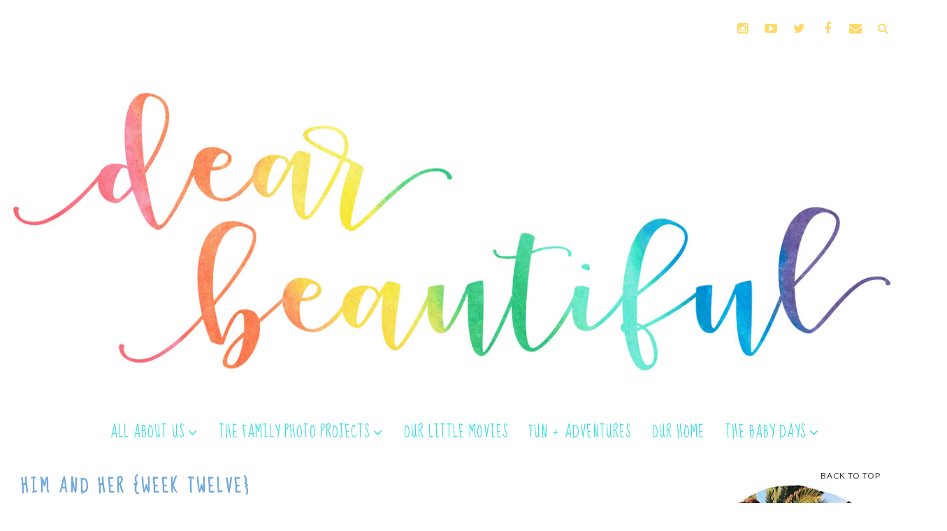

--- FILE ---
content_type: text/html; charset=UTF-8
request_url: http://www.dearbeautifulboy.com/2015/03/disneyland-paris-review-newport-bay-club-eurotunnel.html
body_size: 48040
content:
<!DOCTYPE html>
<html class='v2' dir='ltr' xmlns='http://www.w3.org/1999/xhtml' xmlns:b='http://www.google.com/2005/gml/b' xmlns:data='http://www.google.com/2005/gml/data' xmlns:expr='http://www.google.com/2005/gml/expr'>
<head>
<link href='https://www.blogger.com/static/v1/widgets/4128112664-css_bundle_v2.css' rel='stylesheet' type='text/css'/>
<meta CONTENT='IE=edge' HTTP-EQUIV='X-UA-Compatible'/>
<meta content='width=device-width,initial-scale=1.0,minimum-scale=1.0,maximum-scale=1.0' name='viewport'/>
<link href='http://fonts.googleapis.com/css?family=Open+Sans:300italic,400italic,600italic,700italic,800italic,400,600,700,800,300|Josefin+Sans:400,400italic,600,600italic,700,700italic|Raleway:400,300,600,500,700|Lato:400,400italic,700,700italic' rel='stylesheet' type='text/css'/>
<link HREF='//maxcdn.bootstrapcdn.com/font-awesome/4.3.0/css/font-awesome.min.css' REL='stylesheet'/>
<script src='//ajax.googleapis.com/ajax/libs/jquery/1.7.1/jquery.min.js'></script>
<script type='text/javascript'>
/*<![CDATA[*/
//Profile photo resize script
$(document).ready(function(){$("#Profile1 a img",$(this)).each(function(){var src=$(this).attr("src").replace(/\/s[0-9]+/g,'/s250-c');$(this).attr("src",src)})});
/*]]>*/
</script>
<script type='text/javascript'>
/*<![CDATA[*/
//Comment profile photos
$(document).ready(function(){$("#comment-holder img",$(this)).each(function(){var src=$(this).attr("src").replace(/\/s[0-9]+/g,'/s60-c');$(this).attr("src",src)})});
/*]]>*/
</script>
<meta content='text/html; charset=UTF-8' http-equiv='Content-Type'/>
<meta content='blogger' name='generator'/>
<link href='http://www.dearbeautifulboy.com/favicon.ico' rel='icon' type='image/x-icon'/>
<link href='http://www.dearbeautifulboy.com/2015/03/disneyland-paris-review-newport-bay-club-eurotunnel.html' rel='canonical'/>
<link rel="alternate" type="application/atom+xml" title="dear beautiful {a family lifestyle blog} - Atom" href="http://www.dearbeautifulboy.com/feeds/posts/default" />
<link rel="alternate" type="application/rss+xml" title="dear beautiful {a family lifestyle blog} - RSS" href="http://www.dearbeautifulboy.com/feeds/posts/default?alt=rss" />
<link rel="service.post" type="application/atom+xml" title="dear beautiful {a family lifestyle blog} - Atom" href="https://www.blogger.com/feeds/2511297148381608839/posts/default" />

<link rel="alternate" type="application/atom+xml" title="dear beautiful {a family lifestyle blog} - Atom" href="http://www.dearbeautifulboy.com/feeds/4409552762180849357/comments/default" />
<!--Can't find substitution for tag [blog.ieCssRetrofitLinks]-->
<link href='https://blogger.googleusercontent.com/img/b/R29vZ2xl/AVvXsEif93cHm9yEOKUHsyGJ9mNEtAfmqe_WlsjREGzhn73kYmf3x7ZJ0-RBwspCbZIefNPCj3pVwwSwaIcdHnwGOlsJHKqnW391gp04kxbr3AXlfQu5ezPIiGrVpdh6JyemBWeuWONZ1FSNkrU/s1600/disneydream1.jpg' rel='image_src'/>
<meta content='http://www.dearbeautifulboy.com/2015/03/disneyland-paris-review-newport-bay-club-eurotunnel.html' property='og:url'/>
<meta content='the disney dream' property='og:title'/>
<meta content='Dear Beautiful is love letter of our photographs and memories about our lives as a young family.' property='og:description'/>
<meta content='https://blogger.googleusercontent.com/img/b/R29vZ2xl/AVvXsEif93cHm9yEOKUHsyGJ9mNEtAfmqe_WlsjREGzhn73kYmf3x7ZJ0-RBwspCbZIefNPCj3pVwwSwaIcdHnwGOlsJHKqnW391gp04kxbr3AXlfQu5ezPIiGrVpdh6JyemBWeuWONZ1FSNkrU/w1200-h630-p-k-no-nu/disneydream1.jpg' property='og:image'/>
<title>
the disney dream - dear beautiful {a family lifestyle blog}
</title>
<meta content='https://blogger.googleusercontent.com/img/b/R29vZ2xl/AVvXsEif93cHm9yEOKUHsyGJ9mNEtAfmqe_WlsjREGzhn73kYmf3x7ZJ0-RBwspCbZIefNPCj3pVwwSwaIcdHnwGOlsJHKqnW391gp04kxbr3AXlfQu5ezPIiGrVpdh6JyemBWeuWONZ1FSNkrU/s1600/disneydream1.jpg' property='og:image'/>
<style type='text/css'>@font-face{font-family:'Josefin Sans';font-style:normal;font-weight:400;font-display:swap;src:url(//fonts.gstatic.com/s/josefinsans/v34/Qw3PZQNVED7rKGKxtqIqX5E-AVSJrOCfjY46_DjQbMlhLybpUVzEEaq2.woff2)format('woff2');unicode-range:U+0102-0103,U+0110-0111,U+0128-0129,U+0168-0169,U+01A0-01A1,U+01AF-01B0,U+0300-0301,U+0303-0304,U+0308-0309,U+0323,U+0329,U+1EA0-1EF9,U+20AB;}@font-face{font-family:'Josefin Sans';font-style:normal;font-weight:400;font-display:swap;src:url(//fonts.gstatic.com/s/josefinsans/v34/Qw3PZQNVED7rKGKxtqIqX5E-AVSJrOCfjY46_DjQbMhhLybpUVzEEaq2.woff2)format('woff2');unicode-range:U+0100-02BA,U+02BD-02C5,U+02C7-02CC,U+02CE-02D7,U+02DD-02FF,U+0304,U+0308,U+0329,U+1D00-1DBF,U+1E00-1E9F,U+1EF2-1EFF,U+2020,U+20A0-20AB,U+20AD-20C0,U+2113,U+2C60-2C7F,U+A720-A7FF;}@font-face{font-family:'Josefin Sans';font-style:normal;font-weight:400;font-display:swap;src:url(//fonts.gstatic.com/s/josefinsans/v34/Qw3PZQNVED7rKGKxtqIqX5E-AVSJrOCfjY46_DjQbMZhLybpUVzEEQ.woff2)format('woff2');unicode-range:U+0000-00FF,U+0131,U+0152-0153,U+02BB-02BC,U+02C6,U+02DA,U+02DC,U+0304,U+0308,U+0329,U+2000-206F,U+20AC,U+2122,U+2191,U+2193,U+2212,U+2215,U+FEFF,U+FFFD;}@font-face{font-family:'Lato';font-style:italic;font-weight:400;font-display:swap;src:url(//fonts.gstatic.com/s/lato/v25/S6u8w4BMUTPHjxsAUi-qNiXg7eU0.woff2)format('woff2');unicode-range:U+0100-02BA,U+02BD-02C5,U+02C7-02CC,U+02CE-02D7,U+02DD-02FF,U+0304,U+0308,U+0329,U+1D00-1DBF,U+1E00-1E9F,U+1EF2-1EFF,U+2020,U+20A0-20AB,U+20AD-20C0,U+2113,U+2C60-2C7F,U+A720-A7FF;}@font-face{font-family:'Lato';font-style:italic;font-weight:400;font-display:swap;src:url(//fonts.gstatic.com/s/lato/v25/S6u8w4BMUTPHjxsAXC-qNiXg7Q.woff2)format('woff2');unicode-range:U+0000-00FF,U+0131,U+0152-0153,U+02BB-02BC,U+02C6,U+02DA,U+02DC,U+0304,U+0308,U+0329,U+2000-206F,U+20AC,U+2122,U+2191,U+2193,U+2212,U+2215,U+FEFF,U+FFFD;}@font-face{font-family:'Lato';font-style:normal;font-weight:400;font-display:swap;src:url(//fonts.gstatic.com/s/lato/v25/S6uyw4BMUTPHjxAwXiWtFCfQ7A.woff2)format('woff2');unicode-range:U+0100-02BA,U+02BD-02C5,U+02C7-02CC,U+02CE-02D7,U+02DD-02FF,U+0304,U+0308,U+0329,U+1D00-1DBF,U+1E00-1E9F,U+1EF2-1EFF,U+2020,U+20A0-20AB,U+20AD-20C0,U+2113,U+2C60-2C7F,U+A720-A7FF;}@font-face{font-family:'Lato';font-style:normal;font-weight:400;font-display:swap;src:url(//fonts.gstatic.com/s/lato/v25/S6uyw4BMUTPHjx4wXiWtFCc.woff2)format('woff2');unicode-range:U+0000-00FF,U+0131,U+0152-0153,U+02BB-02BC,U+02C6,U+02DA,U+02DC,U+0304,U+0308,U+0329,U+2000-206F,U+20AC,U+2122,U+2191,U+2193,U+2212,U+2215,U+FEFF,U+FFFD;}@font-face{font-family:'Sue Ellen Francisco';font-style:normal;font-weight:400;font-display:swap;src:url(//fonts.gstatic.com/s/sueellenfrancisco/v22/wXK3E20CsoJ9j1DDkjHcQ5ZL8xRaxru9no1P23in5H8.woff2)format('woff2');unicode-range:U+0000-00FF,U+0131,U+0152-0153,U+02BB-02BC,U+02C6,U+02DA,U+02DC,U+0304,U+0308,U+0329,U+2000-206F,U+20AC,U+2122,U+2191,U+2193,U+2212,U+2215,U+FEFF,U+FFFD;}</style>
<style id='page-skin-1' type='text/css'><!--
/*------------------------------------
Blogger Template Style
Template name Justine
Designer : Georgia Lou Studios
Site : http://georgialoustudios.com
Verion : Full Version
Version #: 2.1
Updated: November 2015
--------------------------------------*/
<Variable name="body.background" description="Body Background" type="background" color="#ffffff" default="$(color) none repeat scroll top left"/>
<Group description="Body Background" selector="">
<Variable name="body.bg" description="Body Background" type="color" default="#ffffff"/>
<Variable name="maincontent.bg" description="Main Content BG" type="color" default="#ffffff"/>
</Group>
<Group description="Header - Text Logo" selector="">
<Variable name="header.bg" description="Header Background" type="color" default="#ffffff"/>
<Variable name="logo.font" description="Logo Font" type="font" default="normal normal 40px 'Josefin Sans, sans-serif"/>
<Variable name="logo.text.color" description="Logo Color" type="color" default="#333333"/>
<Variable name="logo.linkhover.color" description="Logo Link Hover" type="color" default="#cccccc"/>
</Group>
<Group description="Header - Site Description" selector="">
<Variable name="description.font" description="Description Font" type="font" default="normal normal 15px 'Raleway', sans-serif"/>
<Variable name="decription.text.color" description="Description Text Color" type="color" default="#000000"/>
</Group>
<Group description="Simple Color Scheme" selector="">
<Variable name="accent.color" description="Accent Color 1" type="color" default="#333333"/>
<Variable name="accent.color.2" description="Accent Color 2" type="color" default="#cccccc"/>
<Variable name="link.color" description="Link Color" type="color" default="#aaaaaa"/>
<Variable name="link.hover.color" description="Link Hover Color" type="color" default="#cccccc"/>
<Variable name="post.border" description="Post Border Bottom" type="color" default="#eeeeee"/>
</Group>
<Group description="Main Navigation" selector="">
<Variable name="mainnav.font" description="Navigation Font" type="font" default="normal normal 12px 'Lato', sans-serif"/>
<Variable name="mainnav.text.color" description="Links Color" type="color" default="#000000"/>
<Variable name="mainnav.hover.color" description="Links Hover Color" type="color" default="#6fa8dc"/>
<Variable name="mainnav.bg.color" description="Navigation Background Color" type="color" default="#ffffff"/>
<Variable name="mainnav.border.color" description="Navigation Border Color" type="color" default="#eeeeee"/>
</Group>
<Group description="Drop Down Menu Fonts" selector="">
<Variable name="dropdown.font" description="Navigation Font" type="font" default="normal normal 20px Sue Ellen Francisco"/>
<Variable name="dropdown.font.color" description="Font Color" type="color" default="#37dfdf"/>
<Variable name="dropdown.font.colorhover" description="Font Hover Color" type="color" default="#ffffff"/>
</Group>
<Group description="Drop Down Menu Colors" selector="">
<Variable name="dropdown.bg.color" description="Drop Down BG" type="color" default="rgba(0, 0, 0, 0)"/>
<Variable name="dropdown.bg.colorhover" description="BG Hover Color" type="color" default="#ffffff"/>
<Variable name="dropdown.mainborder" description="Menu Border" type="color" default="#6fa8dc"/>
<Variable name="dropdown.border" description="Border Between Links" type="color" default="#f2f2f2"/>
</Group>
<Group description="Mobile Main Navigation Text" selector="">
<Variable name="mobilenav.button.text" description="Button Text" type="color" default="#37dfdf"/>
<Variable name="mobilenav.links" description="Menu Links" type="color" default="#37dfdf"/>
<Variable name="mobilenav.links.hover" description="Menu Links Hover" type="color" default="#ffffff"/>
</Group>
<Group description="Mobile Main Navigation Colors" selector="">
<Variable name="mobilenav.bg.hover" description="Menu Links BG Hover" type="color" default="#6fa8dc"/>
<Variable name="mobile.dropdown.bg" description="Drop Down BG" type="color" default="rgba(0, 0, 0, 0)"/>
<Variable name="mobile.menu.bg" description="Menu Background" type="color" default="rgba(0, 0, 0, 0)"/>
</Group>
<Group description="Body Text" selector="">
<Variable name="body.font" description="Body Font" type="font" default="normal normal 15px 'Lato', sans-serif"/>
<Variable name="body.text.color" description="Body Font Color" type="color" default="#333333"/>
</Group>
<Group description="Sidebar Gadgets Titles" selector="">
<Variable name="widget.title.font" description="Sidebar Widget Title Font" type="font" default="normal normal 16px 'Josefin Sans', sans-serif"/>
<Variable name="widget.title.color" description="Sidebar Widget Title Color" type="color" default="#000000"/>
<Variable name="widget.bg.color" description="Widget Background Color" type="color" default="#f9f9f9"/>
</Group>
<Group description="Headings Text" selector="h1,h2,h3,h4,h5,h6">
<Variable name="header.font" description="Font" type="font"
default="normal normal 12px 'Josefin Sans', sans-serif"/>
<Variable name="header.text.color" description="Header Text Color" type="color" default="#333333"/>
</Group>
<Group description="Post Titles" selector="">
<Variable name="post.title.font" description="Post Title Font" type="font" default="normal normal 20px 'Josefin Sans', sans-serif"/>
<Variable name="post.title.color" description="Title Color" type="color" default="#333333"/>
<Variable name="post.title.hover" description="Title Hover Color" type="color" default="#37dfdf"/>
</Group>
<Group description="Date Below Title" selector="">
<Variable name="dateheader.font" description="Font" type="font" default="italic normal 11px 'Lato', sans-serif"/>
<Variable name="dateheader.color" description="Body Font Color" type="color" default="#333333"/>
</Group>
<Group description="Slider Styles" selector="">
<Variable name="slider.title.font" description="Slider Title Font" type="font" default="normal normal 24px Sue Ellen Francisco"/>
<Variable name="slider.title.color" description="Title Color" type="color" default="#ffffff"/>
<Variable name="slider.label.font" description="Slider Label Font" type="font" default="normal normal 15px 'Lato', sans-serif"/>
<Variable name="slider.label.color" description="Labels Color" type="color" default="#ffffff"/>
<Variable name="slider.border.color" description="Border Color" type="color" default="#ffffff"/>
</Group>
<Group description="Above Content Gadgets" selector="">
<Variable name="abovecontent.title.font" description="Title Font" type="font" default="normal normal 17px 'Josefin Sans', sans-serif"/>
<Variable name="abovecontent.title.color" description="Title Color" type="color" default="#6fa8dc"/>
<Variable name="abovecontent.widget.font" description="Text Font" type="font" default="normal normal 15px 'Lato', sans-serif"/>
<Variable name="abovecontent.widget.color" description="Text Color" type="color" default="#333333"/>
</Group>
<Group description="Above Posts Gadgets" selector="">
<Variable name="aboveposts.title.font" description="Title Font" type="font" default="normal normal 17px 'Josefin Sans', sans-serif"/>
<Variable name="aboveposts.title.color" description="Title Color" type="color" default="#6fa8dc"/>
<Variable name="aboveposts.widget.font" description="Text Font" type="font" default="normal normal 15px 'Lato', sans-serif"/>
<Variable name="aboveposts.widget.color" description="Text Color" type="color" default="#333333"/>
</Group>
<Group description="Post Footer" selector="">
<Variable name="postfooter.font" description="Font" type="font" default="normal normal 11px 'Lato', sans-serif"/>
<Variable name="postfooter.color" description="Font Color" type="color" default="#333333"/>
<Variable name="postfooterlink.color" description="Link Color" type="color" default="#6fa8dc"/>
</Group>
<Group description="Labels Below Post" selector="">
<Variable name="labelspost.font" description="Font" type="font" default="normal normal 11px 'Lato', sans-serif"/>
<Variable name="labelspostlink.color" description="Link Color" type="color" default="#333333"/>
</Group>
<Group description="Share Post Icons" selector="">
<Variable name="share.icons" description="Icons Color" type="color" default="#ffd966"/>
<Variable name="share.icons.hover" description="Icons Color Hover" type="color" default="#6fa8dc"/>
</Group>
<Group description="Author Profile Below Post" selector="">
<Variable name="authorprofile.color" description="Text Color" type="color" default="#333333"/>
<Variable name="authorprofilelink.color" description="Name Color" type="color" default="#222222"/>
<Variable name="authorprofile.border" description="Top Border Color" type="color" default="#eeeeee"/>
</Group>
<Group description="Related Posts" selector="">
<Variable name="relpost.heading" description="Heading Font" type="font" default="normal normal 22px 'Josefin Sans', sans-serif"/>
<Variable name="relpost.heading.color" description="Heading Color" type="color" default="#6fa8dc"/>
<Variable name="relpost.title" description="Post Title Font" type="font" default="normal normal 15px 'Josefin Sans', sans-serif"/>
<Variable name="relpost.title.color" description="Post Title Color" type="color" default="#6fa8dc"/>
</Group>
<Group description="Post Comments" selector="">
<Variable name="comment.heading" description="Heading Font" type="font" default="normal normal 18px 'Josefin Sans', sans-serif"/>
<Variable name="comment.heading.color" description="Heading Color" type="color" default="#6fa8dc"/>
</Group>
<Group description="Read More Button" selector="">
<Variable name="readmore.font" description="Font" type="font" default="normal normal 17px 'Lato', sans-serif"/>
<Variable name="readmore.color" description="Font Color" type="color" default="#6fa8dc"/>
</Group>
<Group description="Blog Pager" selector="">
<Variable name="blogpager.font" description="Font" type="font" default="normal bold 16px 'Lato', sans-serif"/>
<Variable name="blogpager.color" description="Text Color" type="color" default="#000000"/>
<Variable name="blogpager.hover.color" description="Hover Text Color" type="color" default="#6fa8dc"/>
<Variable name="blogpager.border" description="Border Color" type="color" default="#ffffff"/>
</Group>
<Group description="About Me Gadget" selector="">
<Variable name="aboutme.title.font" description="Title Font" type="font" default="normal normal 20px Sue Ellen Francisco"/>
<Variable name="aboutme.title.color" description="Title Color" type="color" default="#6fa8dc"/>
<Variable name="aboutme.desc.font" description="Description Font" type="font" default="normal normal 15px 'Lato', sans-serif"/>
<Variable name="aboutme.desc.color" description="Description Color" type="color" default="#333333"/>
</Group>
<Group description="Labels Gadget Text" selector="">
<Variable name="label.font" description="Labels Font" type="font" default="normal normal 13px 'Lato', sans-serif"/>
<Variable name="label.text" description="Text Color" type="color" default="#333333"/>
<Variable name="label.text.hover" description="Text Color Hover" type="color" default="#ffffff"/>
<Variable name="listlabel.color" description="Label Text (List Style)" type="color" default="#6fa8dc"/>
</Group>
<Group description="Labels Gadget Colors" selector="">
<Variable name="label.bg" description="Label Background" type="color" default="transparent"/>
<Variable name="label.bg.hover" description="Label Background Hover" type="color" default="#6fa8dc"/>
</Group>
<Group description="Blog Archive Gadget" selector="">
<Variable name="barchive.text.color" description="Text Color" type="color" default="#6fa8dc"/>
<Variable name="barchive.link.hover" description="Link Hover Color" type="color" default="#37dfdf"/>
<Variable name="barchive.border" description="DropDown Style Border" type="color" default="#e5e5e5"/>
<Variable name="barchive.ddtext.color" description="DropDown Style Text" type="color" default="#898989"/>
</Group>
<Group description="Follow Gadget" selector="">
<Variable name="follow.buttons.color" description="Follow Icons Color" type="color" default="#6fa8dc"/>
<Variable name="follow.buttons.color.hover" description="Follow Ico Color Hover" type="color" default="#ffd966"/>
</Group>
<Group description="Search Box Gadget" selector="">
<Variable name="search.bg" description="Background" type="color" default="#ffffff"/>
<Variable name="search.border" description="Search Box Border" type="color" default="#e5e5e5"/>
<Variable name="search.text" description="Search Text Color" type="color" default="#898989"/>
</Group>
<Group description="Follow by Email Gadget" selector="">
<Variable name="followbyemail.border" description="Email Box Border" type="color" default="#e5e5e5"/>
<Variable name="followbyemail.text" description="Email Text Color" type="color" default="#898989"/>
<Variable name="followbyemail.button.font" description="Button Font" type="font" default="normal normal 15px 'Lato', sans-serif"/>
<Variable name="followbyemail.button.text" description="Button Text Color" type="color" default="#ffffff"/>
</Group>
<Group description="Popular Posts Gadget" selector="">
<Variable name="popposts.font" description="Post Title Font" type="font" default="normal normal 15px 'Lato', sans-serif"/>
<Variable name="popposts.font.color" description="Post Title Color" type="color" default="#6fa8dc"/>
<Variable name="popposts.snippet" description="Snippet Text Color" type="color" default="#333333"/>
</Group>
<Group description="Contact Form Gadget" selector="">
<Variable name="contactform.button.text" description="Button Text Color" type="color" default="#ffffff"/>
<Variable name="contactform.button.font" description="Button Font" type="font" default="normal normal 15px 'Lato', sans-serif"/>
<Variable name="contactform.border" description="Input Borders" type="color" default="#e5e5e5"/>
<Variable name="contactform.font.color" description="Font Color" type="color" default="#333333"/>
<Variable name="contactform.font" description="Font" type="font" default="normal normal 15px 'Lato', sans-serif"/>
</Group>
<Group description="Footer Background" selector="">
<Variable name="footer.bg.main" description="Background" type="color" default="#ffffff"/>
<Variable name="footer.top.border" description="Top Border" type="color" default="#eeeeee"/>
</Group>
<Group description="Footer Fonts" selector="">
<Variable name="footer.title.font" description="Titles Font" type="font" default="normal normal 16px 'Josefin Sans', sans-serif"/>
<Variable name="footer.title.color" description="Title Font Color" type="color" default="#6fa8dc"/>
<Variable name="footer.font.color" description="Main Font Color" type="color" default="#333333"/>
<Variable name="footer.links.color" description="Links Color" type="color" default="#6fa8dc"/>
</Group>
<Group description="Labels Gadget Footer" selector="">
<Variable name="footerlabel.text" description="Labels Text Color" type="color" default="#333333"/>
<Variable name="footerlabel.text.hover" description="Label Text Color Hover" type="color" default="#ffffff"/>
</Group>
<Group description="Bottom Footer (Credits)" selector="">
<Variable name="fcredits.bg" description="Background" type="color" default="#ffffff"/>
<Variable name="fcredits.border" description="Top Border" type="color" default="#eeeeee"/>
<Variable name="fcredits.color" description="Font Color" type="color" default="#333333"/>
<Variable name="fcredits.link.color" description="Links Color" type="color" default="#6fa8dc"/>
</Group>
/* CSS Reset
=========================== */
article,aside,details,figcaption,figure,footer,header,hgroup,main,nav,section,summary{display:block;}audio,canvas,video{display:inline-block;}audio:not([controls]){display:none;height:0;}[hidden]{display:none;}html{-ms-text-size-adjust:100%;-webkit-text-size-adjust:100%;}body{margin:0;}a:focus{outline:thin dotted;}a:active,a:hover{outline:0;}b,strong{font-weight:bold;}dfn{font-style:italic;}hr{-moz-box-sizing:content-box;box-sizing:content-box;height:0;}figure{margin:0;}fieldset{border:1px solid #c0c0c0;margin:0 2px;padding:0.35em 0.625em 0.75em;}legend{border:0;padding:0;}button,input,select,textarea{font-family:inherit;font-size:100%;margin:0;}button,input{line-height:normal;}button,select{text-transform:none;}button,html input[type="button"],input[type="reset"],input[type="submit"]{-webkit-appearance:button;cursor:pointer;}button[disabled],html input[disabled]{cursor:default;}input[type="checkbox"],input[type="radio"]{box-sizing:border-box;padding:0;}input[type="search"]{-webkit-appearance:textfield;-moz-box-sizing:content-box;-webkit-box-sizing:content-box;box-sizing:content-box;}input[type="search"]::-webkit-search-cancel-button,input[type="search"]::-webkit-search-decoration{-webkit-appearance:none;}button::-moz-focus-inner,input::-moz-focus-inner{border:0;padding:0;}textarea{overflow:auto;vertical-align:top;}table{border-collapse:collapse;border-spacing:0;}
html{color:#000;background:#FFF}body,div,dl,dt,dd,ul,ol,li,h1,h2,h3,h4,h5,h6,pre,code,form,fieldset,legend,input,textarea,p,blockquote,th,td{margin:0;padding:0}table{border-collapse:collapse;border-spacing:0}fieldset,img{border:0}address,caption,cite,code,dfn,em,strong,th,var{font-style:normal;font-weight:normal}ol,ul{list-style:none}caption,th{text-align:left}h1,h2,h3,h4,h5,h6{font-size:100%;font-weight:normal}q:before,q:after{content:''}abbr,acronym{border:0;font-variant:normal}sup{vertical-align:text-top}sub{vertical-align:text-bottom}input,textarea,select{font-family:inherit;font-size:inherit;font-weight:inherit;*font-size:100%}legend{color:#000}#yui3-css-stamp.cssreset{display:none}
textarea:focus, input:focus{outline: none;}
img {
max-width: 100%;
height: auto;
width: auto\9; /* ie8 */
}
ins{text-decoration:underline}
del{text-decoration:line-through}
q:after,q:before{content:''}
abbr,acronym{border:0}
input, textarea
{-webkit-appearance: none;-moz-appearance: none;appearance: none;-webkit-border-radius: 0;-webkit-font-smoothing:antialiased;}
input:focus,
select:focus,
textarea:focus,
button:focus {
outline: none;
}
caption,th{text-align:center}
dl,ol,ul{list-style-position:inside;list-style:none;}
li{list-style:none;}
a{outline:none; text-decoration: none; transition: all 0.2s ease 0s; color:#6fa8dc;}
a:hover {color: #000; text-decoration:none;}
body{background:#ffffff none repeat scroll top left; font: normal normal 15px 'Lato', sans-serif; color: #333333; 0; line-height: 1.6; -webkit-font-smoothing: antialiased; -moz-osx-font-smoothing: grayscale;text-rendering: optimizeLegibility; letter-spacing: 0.5px;}
.clr {clear:both; float:none;}
.post-timestamp {margin:0;}
.post-footer-line>* {margin:0;}
.widget {line-height: inherit;margin:0;}
.section {margin:0;}
.post-header, .post-footer {line-height: inherit;}
.widget li, .BlogArchive #ArchiveList ul.flat li {padding:0;}
.widget ul {padding:0;line-height: inherit;}
#Attribution1 {height:0px;visibility:hidden;display:none;}
#b-navbar {height:0px;visibility:hidden;display:none;}
#navbar-iframe {height:0px;visibility:hidden;display:none !important;}
.cookie-choices-info {z-index: 999999 !important;}
/******************************
Social Media Widget icons
*******************************/
.fabe:before {content:"\f1b4"}
.fafa:before {content:"\f09a"}
.fatw:before {content:"\f099"}
.fahe:before {content:"\f004"}
.fadr:before {content:"\f17d"}
.fafl:before {content:"\f16e"}
.fago:before {content:"\f0d5"}
.fain:before {content:"\f16d"}
.fali:before {content:"\f0e1"}
.fapi:before {content:"\f231"}
.favi:before {content:"\f194"}
.fayo:before {content:"\f16a"}
.favi2:before {content:"\f1ca"}
.faso:before {content:"\f1be"}
.fabo:before {content:"\f02d"}
.fade:before {content:"\f1bd"}
.fafo:before {content:"\f180"}
.fare:before {content:"\f1a1"}
.fatu:before {content:"\f173"}
.fars:before {content:"\f09e"}
.fash:before {content:"\f07a"}
.favk:before {content:"\f189"}
.fatw2:before {content:"\f1e8"}
.fasp:before {content:"\f1bc"}
.faen:before {content:"\f0e0"}
.fashop:before {content:"\f07a"}
.facom:before {content:"\f0e5"}
/*****************************
Top Bar Search & Social
******************************/
#header-wrapper {
}
#top-social {
text-align: right;
width:100%;
line-height: 80px;
height: 80px;
}
/* Top Search Styles */
#top-search {
}
#HTML106 #searchform fieldset {
border-color: #cccccc;
}
#search-toggle {
position: relative;
float: right;
top: -55px;
right: 0;
color: #ffd966;
font-family: "Fontawesome";
font-size: 16px;
text-align: center;
height: 25px;
width: 25px;
line-height: 25px;
border: 0;
background: transparent;
margin-left: 12px;
padding-top: 3px;
}
#search-toggle:before {
content: "\f002";
line-height: 25px;
height: 25px;
width: 25px;
}
#search-toggle:hover {
color: #6fa8dc;
transition: all 0.4s ease 0s;
}
#HTML106 {
z-index: 99999;
width: 300px;
float: right;
position: relative;
top: -10px;
right: -20px;
overflow-y: hidden;
max-height: 0px; /* approximate max height */
transition-property: all;
transition-duration: .5s;
transition-timing-function: cubic-bezier(0, 1, 0.5, 1);
}
#HTML106.closed {
max-height: 300px;
}
/* Top Social Styles */
#LinkList103 {padding-right: 37px;}
#LinkList103 .social-media-gadget ul {overflow: hidden;line-height: 80px; text-align:right;}
#LinkList103 .social-media-gadget ul li {display: inline-block; padding-left: 10px;}
#LinkList103 .social-media-gadget ul li a {margin: 1px; display: block; font-size: 18px; cursor: pointer; width: 25px; height: 80px; line-height:80px; border-radius: 50%; text-align: center; position: relative; z-index: 1; color:#ffd966;}
#LinkList103 .social-media-gadget ul li a:hover {color: #6fa8dc !important; opacity: 1.0; transition: all 0.4s ease 0s;}
#LinkList103 .social-media-gadget a span.smg-label {display:none;}
/*****************************
Header
*******************************/
#header {
background-color:#ffffff;
}
#Header1 {
padding: 40px 0 50px 0;
}
#Header1 img {
max-height: 100px;
width: auto;
}
#header-inner {
background-position:center !important;
margin:0 auto;
}
.Header h1 {
font: normal normal 40px 'Josefin Sans', sans-serif;
text-align: center;
color:#333333;
margin:0;
line-height:1;
padding: 0;
letter-spacing: 0px;
font-weight: 600;
letter-spacing: 18px;
text-transform: uppercase;
}
.Header h1 a {
color:#333333;
}
#header h1 a:hover {
color:#cccccc;
}
.descriptionwrapper {
margin-top:15px;
}
.descriptionwrapper p {
font: normal normal 15px 'Raleway', sans-serif;
color:#000000;
text-align:center;
letter-spacing: 1px;
}
#header-inner img {
border:0 none;
background:none;
width:auto;
height:auto;
margin:0 auto;
}
.titlewrapper {
text-align: center;
}
.Header .description {
margin:0;
padding:0;
}
/********************************
Main Menu
*********************************/
#LinkList60 {
display:none;
}
.menu-wrapper {
width: 100%;
z-index: 99999;
position: sticky;
top: 0;
}
.menuOpacity1 {
opacity: 1.0;
-webkit-backface-visibility: hidden;
border-bottom: 1px solid rgba(0, 0, 0, 0);
border-top: 1px solid rgba(0, 0, 0, 0);
}
.menuOpacity2 {
opacity: 0.9;
}
.menuOpacity2:hover {
opacity: 1;
transition: all 0.4s ease 0s;
}
.menu-display {
display:block !important;
}
.menu-opacity {
z-index: 9999;
position: relative;
opacity:0.9;
}
.menu-opacity:hover {
opacity: 1;
transition: all 0.4s ease 0s;
}
.main-menu {
text-align:center;
float:none;
background-color:rgba(0, 0, 0, 0);
letter-spacing: 1px;
opacity:1.0; filter: alpha(opacity=100);z-index: 9999; width: 100%;
}
.main-menu > ul > li > a:hover,
.main-menu > ul > li > a:active {
color: #ffd966 !important;
}
.main-menu ul li ul {
z-index:998;
}
.main-menu > ul > li {
float:none;
display:inline-block;
line-height:40px;
position:relative;
list-style:none;
}
.main-menu > ul > li:last-child {
margin-right:0;
}
.main-menu > ul > li > a {
padding:5px 30px 5px 0;
display:inline-block;
line-height:40px;
font:normal normal 20px Sue Ellen Francisco;
color:#37dfdf;
text-transform: uppercase;
}
/* Dropdown Menu Styles */
.main-menu > ul > li:hover > ul {
display:block;
top:40px;
background-color:#ffffff;
}
.main-menu ul > li ul {
display:none;
position:absolute;
left:0;
top:100%;
z-index:993;
width:200px;
border: 1px solid rgba(0, 0, 0, 0.1);
border-top:3px solid #ffffff;
text-transform: uppercase;
}
.main-menu li ul li a {
height:inherit;
float:inherit;
text-align:left;
display:block;
margin:0!important;
padding:0 15px;
z-index:993;
border-bottom:1px solid #ffffff;
font:normal normal 16px Sue Ellen Francisco;
color:#6fa8dc;
line-height:50px;
}
.main-menu li ul li:last-child a {
border-bottom:none
}
.main-menu li a i {
margin-left:5px
}
.main-menu li ul li a:hover {
background-color:#ffffff;
}
.main-menu > ul > li:hover li:hover > a {
color:#ffd966;
}
/***********************************
SlickNav Mobile Menu
************************************/
#mobile-menu {
display:none;
}
.slicknav_btn { position: relative; display: block; vertical-align: middle; padding: 15px 10px 7px; line-height: 55px; cursor: pointer; height: 55px; margin: 0px auto !important; width: 40px;}
.slicknav_menu {opacity:1.0; filter: alpha(opacity=100);z-index: 9999; width: 100%; line-height: 1.6;}
.slicknav_menu  .slicknav_menutxt { display: none; }
.slicknav_menu .slicknav_icon { float: left; margin: 6px 0 18px 0; }
.slicknav_menu .slicknav_no-text { margin: 0 }
.slicknav_menu .slicknav_icon-bar { display: block; width: 1.4em; height: 0.225em;}
.slicknav_btn .slicknav_icon-bar + .slicknav_icon-bar { margin-top: 0.188em; }
.slicknav_nav { clear: both }
.slicknav_nav ul,
.slicknav_nav li { display: block }
.slicknav_nav .slicknav_arrow { font-size: 0.8em; margin: 0 0 0 0.4em; }
.slicknav_nav .slicknav_item { cursor: pointer; }
.slicknav_nav .slicknav_row { display: block; }
.slicknav_nav a { display: block; text-transform: uppercase !important; font-size: 15px !important; }
.slicknav_nav .slicknav_item a,
.slicknav_nav .slicknav_parent-link a { display: inline }
.slicknav_brand { float:left }
.slicknav_menu:before,
.slicknav_menu:after { content: " "; display: table; }
.slicknav_menu:after { clear: both }
/* IE6/7 support */
.slicknav_menu { *zoom: 1 }
.slicknav_menu {
font:normal normal 20px Sue Ellen Francisco;
font-size:16px;
box-sizing:border-box;
}
.slicknav_menu .fa-angle-down {
display:none;
}
.slicknav_menu * {
box-sizing:border-box;
}
/* Button */
.slicknav_btn {
margin: 5px 5px 6px;
text-decoration:none;
}
/* Button Text */
.slicknav_menu  .slicknav_menutxt {
color: #6fa8dc;
}
/* Button Lines */
.slicknav_menu .slicknav_icon-bar {
background-color: #6fa8dc;
}
.slicknav_menu {
background:#ffffff;
}
.slicknav_nav {
color:#37dfdf;
margin:0;
padding:0;
font-size:0.875em;
background: #ffffff;
}
.slicknav_nav, .slicknav_nav ul {
list-style: none;
overflow:hidden;
}
.slicknav_nav ul {
padding:0;
margin:0;
}
.slicknav_menu ul li {
border-bottom: 1px solid #e9e9e9;
}
.slicknav_nav .slicknav_row {
padding:8px 10px;
margin:2px 5px;
}
.slicknav_nav a{
padding:8px 10px;
margin:2px 5px;
text-decoration:none;
color:#37dfdf;
}
.slicknav_nav .slicknav_item a,
.slicknav_nav .slicknav_parent-link a {
padding:0;
margin:0;
}
.slicknav_nav .slicknav_row:hover {
background:#ffd966;
color:#ffd966;
}
.slicknav_row:hover a {
color:#ffd966;
}
.slicknav_nav a:hover{
background:#ffd966;
color:#ffd966;
}
.slicknav_nav .slicknav_txtnode {
margin-left:15px;
}
.slicknav_brand {
color:#37dfdf;
font-size: 18px;
line-height:30px;
padding:7px 12px;
height:44px;
}
.slicknav_nav ul li ul {
margin-left:20px;
}
/*****************************
Slider
******************************/
/*--------- [slider] --------*/
figure.slider__item {position: relative;}
.slider-caption-link {
position: absolute;
top: 0;
width: 100%;
height: 430px;
}
figcaption.slide__caption {
position: absolute;
top: 130px;
width: 100%;
color: #ffffff;
box-sizing: border-box;
background: transparent;
height: 200px;
text-align:center;
}
figcaption.slide__caption:hover {
}
img.lazyOwl {
height: 430px;
width: 100%;
opacity: 0;
}
.slider_bg {
}
.image_container {
position: relative;
}
figure.slider__item a.post__link {
position: relative;
display: block;
}
.post__description {
z-index:100;
height: 200px;
margin: 0 auto;
}
.post__description p a {
color: #ffffff;
font: normal normal 15px Lato;
font-size: 16px !important;
font-weight: 600 !important;
text-transform: uppercase;
letter-spacing: 2px;
opacity: 0.9;
text-shadow: 2px 2px 3px #222;
}
.post__description p a:hover {
opacity: 1.0;
}
.post__description h2 a {
color: #ffffff;
}
.post__description h2 {
margin-bottom: 2px;
padding-top: 10px;
font: normal normal 24px Sue Ellen Francisco;
font-size: 26px !important;
font-weight: 700 !important;
line-height: 1.5;
text-transform: uppercase;
letter-spacing: 3px;
text-shadow: 2px 2px 3px #222;
}
.slider-separator {
display: none;
}
.blog-post-alt-read-more {
margin-top: 12px;
padding-bottom: 20px;
line-height: 1;
}
.blog-post-alt-read-more a {
background-color: #ffffff;
color: #6fa8dc;
font-size: 16px;
font-weight: 400;
font-family: normal normal 24px Sue Ellen Francisco;
padding: 15px 20px;
opacity: 0.8;
letter-spacing: 1px;
}
.blog-post-alt-read-more a:hover {
opacity: 1.0;
}
.blog-post-alt-read-more a {
line-height: 1;
display: inline-block;
}
.blog-post-alt-read-more .dslc-icon {
color: #6fa8dc;
margin-left: 0;
overflow: hidden;
opacity: 0;
font-size: 0;
-webkit-transition: all .3s;
-moz-transition: all .3s;
transition: all .3s;
display: inline;
}
.blog-post-alt-read-more:hover .dslc-icon {
margin-left: 5px;
opacity: 1;
font-size: inherit !important;
}
.dslc-icon-arrow-right:before {
content: "\f061";
}
.slider_bg {
background-size: cover;
background-position: 50%;
background-repeat: no-repeat;
width: 100%;
height: 100%;
top: 0;
position: absolute;
}
/*****************************
Posts
*****************************/
#content-wrapper {
background-color:#ffffff;
}
.status-msg-wrap {
background:#ffffff;
color:#333333;
width:100%;
overflow:hidden;
margin-bottom:5px;
margin-top:0;
font-size:16px;
text-transform:capitalize;
}
.status-msg-wrap a {
color:#6fa8dc;
text-decoration:none
}
.status-msg-wrap a:hover {
color:#6fa8dc
}
.status-msg-body {
width:97.5% !important;
background:#fff
}
.status-msg-border {
border:none
}
.status-msg-bg {
background-color: #ffffff;
}
#content .post-outer {
margin: 0 0 40px 0;
border-bottom: 1px solid #ffffff;
}
#content .post-outer:last-child {
margin-bottom:0px;
}
.post-body {
overflow:hidden;
}
.post {
padding-bottom: 10px;
}
.pinimg {padding:10px !important;}
.post-title a, .post-title {font: normal normal 24px Sue Ellen Francisco; color: #6fa8dc; margin: 10px 0 8px 0; padding: 0; text-decoration: none; text-align: left; text-transform: uppercase; letter-spacing: 4px; line-height: 1.1; font-weight: 600;}
.post-title a:hover {color: #ffd966;}
/* Post Header */
.post-header {
margin-bottom:15px;
line-height: 1.0;
text-align: left;
}
.date-header {
color: #37dfdf;
font: italic normal 11px 'Lato', sans-serif;
display: inherit;
text-align: left;
letter-spacing: 2px;
}
/* Post Body Styles */
.post-body .tr-caption-container {
position: relative;
margin-bottom: 0;
padding: 0;
}
.post-body .tr-caption-container .tr-caption {
position: absolute;
bottom: 0;
left: 0;
padding: 10px 15px;
background: #fff;
font-size: 12px;
}
.post-body h1,
.post-body h2,
.post-body h3,
.post-body h4,
.post-body h5,
.post-body h6 {
margin: 15px 0 10px;
line-height: 1.2 !important;
text-align: left;
font: normal normal 12px Sue Ellen Francisco;
color: #6fa8dc;
}
.post-body h1 {
font-size: 35px;
}
.post-body h2 {
font-size: 31px;
}
.post-body h3 {
font-size: 27px;
}
.post-body h4 {
font-size: 23px;
}
.post-body h5 {
font-size: 19px;
}
.post-body h6 {
font-size: 15px;
}
.post-body ul,
.post-body ol {
list-style: initial;
padding-left: 1.4em!important;
margin: 0!important;
line-height: inherit!important;
}
.post-body ul li {
list-style: disc!important;
}
.post-body ol li {
list-style: decimal!important;
}
/* Read More Link */
.jump-link {
text-align: left;
}
.jump-link a {
font: normal normal 16px 'Trebuchet MS', Trebuchet, sans-serif;
display: inline-block;
text-transform: uppercase;
margin: 30px 0 0;
color:#6fa8dc;
}
.jump-link a:hover {
color: #37dfdf;
}
/* Post Footer */
.post-footer {
margin-top: 30px;
}
.post-footer-line-1 {
display: none;
}
.post-footer-line-2 {
display: block;
font: normal normal 11px 'Lato', sans-serif;
color: #6fa8dc;
}
.post-footer .post-comment-link {
display: block;
line-height: 1.2;
margin-bottom: 4px;
}
.post-footer .post-labels {
display: inline-block;
color: #6fa8dc;
text-align: left;
}
.post-footer .post-labels .labels-text{
line-height: 1.2;
}
.post-footer .post-labels a {
font: normal normal 11px 'Lato', sans-serif;
color: #6fa8dc;
line-height: 1.2;
}
.post-footer .post-labels a:hover {
text-decoration:underline;
}
.post-footer-line-3 {
display: block;
text-align: left;
}
.post-location {
display:block;
}
.author-profile {
display: block;
margin:0;
margin-top: 5px;
padding: 35px 0;
border-top: 1px solid #ffffff;
color:#333333;
text-transform: none;
width: 100%;
}
.author-profile a {
color:#222222;
font-weight: bold;
}
.author-profile img {
float:left;
width:80px;
height:80px;
margin-right:15px;
}
.Aside .more_link,.Aside .post-title,.Aside .post-header,.Aside .post-labels,.Aside .post-timestamp,.Quote .more_link {
display:none;
}
.Aside .post-body,.Aside .topic {
margin:0!important
}
.audio-wrapper .audiojs {
margin-top:-40px;
position:relative
}
.twitter-status iframe {
width:100%!important;
max-width:100%!important
}
.separator a[style*="margin-left: 1em; margin-right: 1em;"] {
margin-right:0 !important;
margin-left:0 !important;
}
.tr_bq, blockquote {
color: #333333;
font-family: normal normal 15px 'Lato', sans-serif;
border-top: 0px solid #ffffff;
border-bottom: 0px solid #ffffff;
border-left: 2px solid #cccccc;
margin-left: 30px;
padding-left: 30px;
}
.tr_bq:before, blockquote:before {
font-family: 'Fontawesome';
content: "\f10d";
color: #cccccc;
padding-right: 10px;
font-size: 20px;
}
.tr_bq:after, blockquote:after {
font-family: 'Fontawesome';
content: "\f10e";
color: #cccccc;
padding-left: 10px;
font-size: 20px;
}
.pinimg {padding:10px !important;}
/***********************************
Post Share Buttons
************************************/
.share-buttons {overflow: hidden; display: block; margin: 20px 0 10px 0; text-align: left;}
.hs-icon {display: inline-block; font-size: 18px; cursor: pointer; margin: 1px; width: 32px; height: 32px; line-height:32px; border-radius: 50%; text-align: center; position: relative; z-index: 1; color:#ffd966; border: 1px solid #ffd966;}
.hs-icon:hover:after {-webkit-transform: scale(1); -moz-transform: scale(1); -ms-transform: scale(1); transform: scale(1); opacity: 1; box-shadow: 0 0 0 1px #6fa8dc;}
.hs-icon:hover {background: #ffffff; color: #6fa8dc; border: 1px solid #6fa8dc;}
/***********************************
Comments
************************************/
.comments {margin-top: 35px; padding-top:35px; border-top:1px solid #eeeeee;}
.comments h4 {font: normal normal 18px 'Trebuchet MS', Trebuchet, sans-serif; color:#000000; margin: 0 0 35px 0;text-transform:uppercase;text-align: center;}
.comments .comments-content .comment-thread ol { overflow: hidden; margin: 0; }
.comments .comments-content .comment:first-child { padding-top: 0; }
.comments .comments-content .comment { margin-bottom: 0; padding-bottom: 0; }
.comments .avatar-image-container { max-height: 40px; width: 40px; }
.comments .avatar-image-container img { max-width: 40px; width: 40px; }
.comments .comment-block { background: #ffffff; margin-left: 52px; padding: 0; border-bottom: 1px solid #ffd966;}
.comments .comments-content .comment-header a { color: #333;}
.comments .comments-content .user { display: block; font-weight: bold; }
.comments .comments-content .datetime { margin-left: 0; }
.comments .comments-content .datetime a { font-size: 12px;}
.comments .comments-content .comment-header, .comments .comments-content .comment-content { margin: 0 20px 10px 0; }
.comments .comment-block .comment-actions { display: block; text-align: right; margin-top:20px; }
.comments .comment .comment-actions a { background: #ffd966; color: #333; display: inline-block; font-size: 12px; margin-left: 1px; padding: 5px 8px; border: 1px solid #ffd966; border-bottom:0; }
.comments .comment .comment-actions a:hover { text-decoration: none; }
.comments .thread-toggle { display: none; }
.comments .comments-content .inline-thread {margin: 0 !important; padding: 0; }
.comments .continue { display: none; }
.comments .comments-content .comment-replies {margin-top:25px;margin-left: 50px;}
.comments .comments-content .icon.blog-author {display: none;}
.comment-thread ol {}
.comment-thread li:before {display:none;}
.comment-thread ol ol {}
.comment-thread li li:before {display:none;}
#backlinks-container {
height:0px;visibility:hidden;display:none;
}
/********************************
Related Posts
*********************************/
.item .related-posts-widget {
margin-top: 35px;
padding-top:35px;
border-top:1px solid #eeeeee;
}
.item .related-posts-widget h2 {
font:normal normal 22px Sue Ellen Francisco;
color:#6fa8dc;
margin-bottom: 30px;
text-transform:uppercase;
text-align: left;
}
.item .related-posts-widget ul:after {
visibility: hidden;
display: block;
content: "";
clear: both;
height: 0;
}
.item .related-posts-widget ul li {
overflow:hidden;
width: 25%;
float: left;
text-align: center;
}
.item .related-posts-widget ul li:last-child {
margin:0;
}
.item .related-posts-widget img:hover {
opacity: 0.7;
}
.item .related-posts-widget ul li span {
display:block;
width:165px;
height:165px;
overflow:hidden;
margin: 0 auto;
}
.item .related-posts-widget ul li strong {
font:normal normal 16px 'Trebuchet MS', Trebuchet, sans-serif;
color:#37dfdf;
display:block;
margin-top:15px;
test-transform: uppercase;
}
.item .related-posts-widget ul li strong:hover {
text-decoration:none;
color:#6fa8dc;
}
/*******************************
Blog Pager
********************************/
.post-pagination {
border-top: 1px solid #ffffff;
padding-top: 35px;
}
#blog-pager {
margin:40px 0 0 0;
text-align:center;
border-top:2px solid #ffffff;
}
#blog-pager-older-link {
padding: 10px 0 0 0;
letter-spacing: 1px;
}
#blog-pager-newer-link {
padding: 10px 0 0 0;
letter-spacing: 1px;
}
.home-link {
padding: 10px 0 0 0;
letter-spacing: 1px;
}
.blog-pager span,.home-link {
display:inline-block;
}
.blog-pager span a,.home-link {
text-transform:uppercase;
display: inline-block;
font:normal normal 14px 'Trebuchet MS', Trebuchet, sans-serif;
color:#6fa8dc;
}
.blog-pager span a:hover,.home-link:hover {
text-decoration:none;
color:#ffd966;
}
.home-link:before {
content:'\f015';
font-family:'FontAwesome';
padding-right:5px;
}
.showpageOf, .home-link {display:none;}
.showpagePoint {background: #none; color: #6fa8dc; text-decoration: none; padding: 15px; line-height:40px; font-size: 16px;}
.showpage a, .showpageNum a {background: none; padding: 15px; text-decoration: none; font-size: 16px; line-height:40px;}
.showpage a, .showpageNum a, .showpage a:hover, .showpageNum a:hover {font-weight:bold; color: #6fa8dc;}
.showpage a:hover, .showpageNum a:hover { background: #ffffff; text-decoration: none;}
/**********************************
Above Content Widgets
**********************************/
#above-content .widget {
margin:0 0 60px 0;
clear: both;
}
#above-content .widget-content,
#content-main .widget-content {
font: normal normal 15px 'Lato', sans-serif;
color: #333333;
line-height: 1.6;
}
#above-content .widget-content:after
#content-main .widget-content:after {
visibility: hidden;
display: block;
content: "";
clear: both;
height: 0;
}
#above-content h2,
#content-main h2 {
font: normal normal 17px 'Josefin Sans', sans-serif;
color: #6fa8dc;
text-transform:uppercase;
text-align: center;
line-height: 1em;
margin-bottom: 30px;
}
#above-content .popular-posts li {
width:31%;
display: inline-block;
vertical-align: top;
padding-bottom:0 !important;
padding-top:0 !important;
margin-bottom:20px !important;
margin-right:2%;
}
#above-content .popular-posts {
margin-bottom:-20px;
}
/******************************
Above Posts Content
*******************************/
#above-posts .widget {
margin:0 0 60px 0;
clear: both;
}
#above-posts .widget-content {
font: normal normal 15px 'Lato', sans-serif;
color: #333333;
line-height: 1.6;
}
#above-posts .widget-content:after {
visibility: hidden;
display: block;
content: "";
clear: both;
height: 0;
}
#above-posts h2 {
font: normal normal 17px Lato;
color: #6fa8dc;
text-align: center;
line-height: 1em;
margin-bottom: 30px;
text-transform:uppercase;
}
/*******************************
Under Posts Content
********************************/
#under-posts .widget {
margin:60px 0 0 0;
clear: both;
}
#under-posts .widget-content {
font: normal normal 15px 'Lato', sans-serif;
color: #333333;
line-height: 1.6;
}
#under-posts .widget-content:after {
visibility: hidden;
display: block;
content: "";
clear: both;
height: 0;
}
#under-posts h2 {
font: normal normal 17px Lato;
color: #6fa8dc;
text-transform:uppercase;
text-align: center;
line-height: 1em;
margin-bottom: 30px;
}
/***************************
Sidebar
*****************************/
#sidebar-wrapper .widget {
clear: both;
margin-bottom: 30px;
background: rgba(0, 0, 0, 0);
}
#sidebar-wrapper .widget:last-child {
margin:0!important;
}
#sidebar-wrapper .widget-content {
padding: 20px;
font-size: 90%;
}
#sidebar-wrapper .widget-content:after {
visibility: hidden;
display: block;
content: "";
clear: both;
height: 0;
}
#sidebar-wrapper h2 {
position:relative;
font: normal normal 20px Sue Ellen Francisco;
color: #6fa8dc;
text-align: center;
display:block;
padding: 20px 20px 0px 20px;
line-height:1.4;
letter-spacing: 4px;
text-align: left;
text-transform: uppercase;
}
#sidebar-wrapper h2 span {
font-weight: 600 !important;
}
/****************************
Popular Posts Widget
*****************************/
.popular-posts li {
width:100%;
overflow:hidden;
margin-bottom:15px!important;
padding:0 0 15px!important;
}
.popular-posts li:last-child {
border:none!important;
padding:0!important;
margin:0!important;
}
.PopularPosts .item-thumbnail {
float:left;
margin:0px;
margin-right:10px;
margin-bottom:5px;
}
.PopularPosts img {
padding-right:0;
margin-right:0.4em;
}
.popular-posts .item-thumbnail img:hover {
opacity:.8;
}
.PopularPosts .item-title a {
font:normal normal 15px 'Trebuchet MS', Trebuchet, sans-serif;
color:#37dfdf;
text-transform: uppercase;
}
.PopularPosts .item-title a:hover {
color:#ffd966;
text-decoration:none!important;
}
.PopularPosts .item-snippet {
margin-top:5px;
color:#333333;
font-size: 14px;
}
/*****************************
Archives Widget
******************************/
#ArchiveList select {
width:100%;
padding:10px;
border: 1px solid #e5e5e5;
color: #898989;
background:#fff;
}
.list-label-widget-content li {
margin-bottom:10px!important;
padding:0 0 10px!important;
}
.BlogArchive ul.flat li {
margin-bottom:5px!important;
padding:0 0 5px!important;
}
.list-label-widget-content li {
text-align:left;
}
.list-label-widget-content li:last-child,.BlogArchive ul.flat li:last-child {
margin:0!important;
padding:0!important;
border:none!important;
}
.list-label-widget-content li a,.list-label-widget-content li span {
font:normal normal 13px 'Trebuchet MS', Trebuchet, sans-serif;
color:#333333;
letter-spacing: 0.1em;
}
.list-label-widget-content li a:hover {
color:#6fa8dc;
}
.BlogArchive a,.BlogArchive ul.flat .archivedate,.BlogArchive .post-count{
color:#333333;
}
#ArchiveList a:hover {
color:#cccccc;
}
.BlogArchive #ArchiveList ul.posts li {
padding-left:1.5em;
}
.BlogArchive #ArchiveList ul li {
text-indent: 0px;
padding-left: 0px;
}
/*********************************
Labels Widget
***********************************/
.cloud-label-widget-content {
padding-top: 10px !important;
}
.list-label-widget-content li span {
padding-left:5px;
}
.list-label-widget-content li span:first-child {
float:none;
}
.cloud-label-widget-content {
overflow:hidden;
}
.cloud-label-widget-content span {
opacity:1;
display:block;
margin: 10px 10px 0 0;
float: left;
width: 100%;
text-align: center;
}
.cloud-label-widget-content span span {
margin:0;
}
.cloud-label-widget-content a,.cloud-label-widget-content span span  {
display: block;
font:normal normal 13px 'Trebuchet MS', Trebuchet, sans-serif;
font-size: 90%;
color:#333333;
padding:10px 10px;
background-color:#ffffff;
letter-spacing: 0.1em;
}
.cloud-label-widget-content a:hover {
color:#ffffff;
background-color:#ffffff;
}
.label-size {
line-height: inherit;
}
.label-size-1, .label-size-2, .label-size-3, .label-size-4, .label-size-5 {font-size:100% !important;}
/*******************************
Contact Form
*********************************/
.contact-form-widget {
max-width:100%;
font:normal normal 15px 'Lato', sans-serif;
color:#333333;
padding: 20px;
box-sizing: border-box;
}
.contact-form-widget input {
margin-bottom:10px;
color:#333333;
}
.contact-form-widget textarea {
color:#333333;
}
.contact-form-widget input,.contact-form-widget textarea {
max-width:100%!important;
width:100%;
}
.contact-form-widget input:hover, .contact-form-widget textarea:hover,
.contact-form-widget input:focus, .contact-form-widget textarea:focus {
border:2px solid #e5e5e5;
outline: none;
}
.contact-form-email, .contact-form-name {
border-top:0;
border:0;
border:1px solid #e5e5e5;
height:34px;
text-indent: 5px;
}
.contact-form-email-message{
border:0;
border:1px solid #e5e5e5;
text-indent: 5px;
}
.contact-form-button-submit {
font: normal normal 15px 'Lato', sans-serif;
cursor:pointer;
background:#6fa8dc;
color:#ffffff !important;
border:1px solid #6fa8dc;
height: 35px;
line-height: 30px;
width: 100% !important;
display: block;
margin: 15px auto 0 auto;
text-transform: uppercase;
border-radius: 0 !important;
}
.contact-form-name, .contact-form-email, .contact-form-email-message {
max-width:100%;
}
.contact-form-button-submit:hover {
background:#6fa8dc !important;
color:#fff !important;
border:3px solid #6fa8dc !important;
}
/******************************
Search Form
********************************/
#searchform fieldset {background: #ffffff; border: 1px solid #e5e5e5; padding: 0px 10px 0px 10px; height:35px; line-height:35px;}
#s {border: 0 none; width: 100%;color: #898989;background: #ffffff;}
#searchform fieldset input:-webkit-autofill {-webkit-box-shadow: 0 0 0px 1000px #ffffff inset;}
/*******************************
Follow by Email
********************************/
.follow-by-email-inner td {display: block;width: 100%;}
.FollowByEmail .follow-by-email-inner .follow-by-email-address {font: normal normal 15px 'Lato', sans-serif;background: #ffffff; border: 1px solid #e5e5e5; height:35px; line-height:35px;text-indent: 10px; color:#898989;}
.FollowByEmail .follow-by-email-inner .follow-by-email-submit {font: normal normal 15px 'Lato', sans-serif; border-radius: 0px; -moz-border-radius: 0px; height:35px; width: 100%; line-height:31px; border:1px solid #6fa8dc; background:#6fa8dc; color:#ffffff;text-transform: uppercase; margin-left:0; margin: 10px auto 0 auto;display: block;}
.FollowByEmail .follow-by-email-inner .follow-by-email-submit:hover {background:#6fa8dc; color:#fff; border:1px solid #6fa8dc;}
.FollowByEmail .follow-by-email-inner input:-webkit-autofill {-webkit-box-shadow: 0 0 0px 1000px #fff inset;}
.FollowByEmail ::-webkit-input-placeholder {color:#898989;}
.FollowByEmail ::-moz-placeholder {color:#898989;}
.FollowByEmail :-ms-input-placeholder {color:#898989;}
.FollowByEmail input:-moz-placeholder {color:#898989;}
/*************************************
Social Media Icons
**************************************/
#LinkList101 {background: rgba(0, 0, 0, 0);}
#LinkList101 .widget-content {padding: 0 !important;}
.social-media-gadget ul {overflow: hidden;line-height: 50px; text-align:center;}
.social-media-gadget ul li {display: inline-block;}
.social-media-gadget ul li a {margin: 1px 5px; display: block; font-size: 18px; cursor: pointer; width: 18px; height: 18px; line-height:18px; border-radius: 0; text-align: center; position: relative; z-index: 1; color: #6fa8dc;}
.social-media-gadget ul li a:hover {color: #37dfdf !important;}
.social-media-gadget a span.smg-label {display:none;}
/*************************************
About Me Profile Widget
**************************************/
.author-thumb {position: relative;max-width: 250px;margin: 0 auto;}
#sidebar-wrapper .Profile h2 {font:normal normal 16px 'Josefin Sans', sans-serif;color:#000000;line-height: 1em;}
.Profile img {padding:0 !important; margin-left: auto;
margin-right: auto; margin-bottom:20px; display: block;}
img.profile-img {width:100%; max-width: 250px; height:100%; max-height: 250px; padding:0 !important; }
.profile-img {float:none;}
.profile-data,
.feed-links,
.profile-link {display: none !important;}
.profile-textblock {margin:0 !important;font:normal normal 15px 'Lato', sans-serif;color:#333333;line-height: 1.6;}
/**************************************
Scroll to Top
***************************************/
.backtotop {
position: fixed;
bottom: 20px; /* increase value to move position up */
right: 10px; /* increase value to move position left */
color: #333333; /* color of text */
background-color: #ffffff; /* background color of button */
font-size: 12px; /* changes size of text */
padding: 10px; /* add space around the text */
text-transform: uppercase; /* change text to all caps */
letter-spacing: 1.0px; /* space between letters */
z-index: 99999;
}
.backtotop:hover {
background-color: #6fa8dc; /* color of background on hover over */
color: #ffffff; /* color of text on hover over */
text-decoration: none; /* no underline */
}
/****************************
Recent Posts for Footer
******************************/
img.recent-post-thumb {padding:2px;width:72px;height:72px;float:left;margin: 0 6px 0 0; background: #fff;}
img.recent-post-thumb:hover {opacity: 0.7;}
.recent-posts-container {font: #333333;  float: left;width: 100%;min-height: 70px;margin: 5px 0px 5px 0px;padding: 0;}
ul.recent-posts-container li {padding:5px 0px;min-height:65px; list-style-type: none; margin-bottom: 5px;}
ul.recent-posts-container {counter-reset: countposts;list-style-type: none;}
ul.recent-posts-container li:before {display: none;}
.recent-posts-container a { text-decoration:none; }
.recent-post-title a {font: normal normal 15px 'Trebuchet MS', Trebuchet, sans-serif; text-transform: uppercase; color: #37dfdf;}
.recent-posts-details {margin: 5px 0px 0px 82px; }
.recent-posts-details a{ color: #333333;}
.recent-post-title a:hover,
.recent-posts-details a:hover {color: #ffd966;}
/****************************
Footer
*****************************/
#main-footer {
clear:both;
overflow:hidden;
background-color:#ffffff;
border-top:1px solid #eeeeee;
}
#footer {
padding-bottom:50px;
}
#footer .widget {
margin-top:50px;
color:#333333;
}
#footer .widget a {
color:#aaaaaa;
}
#footer .widget h2 {
font: normal normal 16px 'Trebuchet MS', Trebuchet, sans-serif;
color: #000000;
text-align: center;
line-height: 1em;
margin-bottom: 30px;
text-transform:uppercase;
}
#footer-fullcolumn .popular-posts li {
width:31%;
display: inline-block;
vertical-align: top;
padding-bottom:0 !important;
padding-top:0 !important;
margin-bottom:20px !important;
margin-right:2%;
}
#footer-fullcolumn .popular-posts li {
margin-bottom:-20px;
}
#footer .cloud-label-widget-content a, #footer .cloud-label-widget-content span span {
color:#333333 !important;
}
#footer .cloud-label-widget-content a:hover {
color:#ffffff !important;
}
#footer .social-media-gadget ul {overflow: hidden;line-height: 50px; text-align:center;}
#footer .social-media-gadget ul li {display: inline-block;}
#footer .social-media-gadget ul li a {margin: 1px 5px; display: block; font-size: 24px; cursor: pointer; width: 24px; height: 24px; line-height:24px; border-radius: 0; text-align: center; position: relative; z-index: 1; color: #6fa8dc;}
#footer .social-media-gadget ul li a:hover {color: #37dfdf !important;}
#footer .social-media-gadget a span.smg-label {display:none;}
.footer-credits {
background:#ffffff;
color:#37dfdf;
font-size:14px;
border-top:1px solid #ffd966;
text-align:left;
}
.footer-credits a {
color:#6fa8dc;
}
.footer-credits a:hover {
color:#6fa8dc;
}
.f-credits {
padding:15px 0 15px 0;
}
#Header1 img {max-height: 500px;} .post__description p {display: none;} .post__description h2 a {font-family: "Sue Ellen Francisco", Sue Ellen Francisco, sans-serif !important;}#Header1 img {max-height: 500px;} .post__description p {display: none;} .post__description h2 a {font-family: "Sue Ellen Francisco", Sue Ellen Francisco, sans-serif !important
pinit-wrapper {display: none !important;}
--></style>
<style id='template-skin-1' type='text/css'><!--
/**************************
Layout
***************************/
#content-wrapper {
width: 1270px;
margin:0 auto 10px auto;
padding:30px;
}
#content {
padding-right: 330px;
margin: 0 auto;
}
.content-main {
width: 100%;
float: left;
}
.content-blog {
padding-right: 60px;
}
#sidebar-wrapper{
width: 330px;
float: right;
}
#footer{
width: 100%;
}
.header,
.f-credits,
#header-wrapper {
width: 1270px;
margin:0 auto;
}
.main-menu #nav {
padding: 0 40px;
width: 100%;
margin:0 auto;
}
.post-body a {
max-width: calc( 1270px - 330px );
}
body#layout .section h4 {
display:none;
margin:0;
}
body#layout div.section {
border:0;
margin:0px 0px 10px 0px;
padding:0px;
background-color: inherit;
}
body#layout {
padding:0 !important;
}
body#layout div.widget {
margin:0 !important;
margin: 0 10px 5px 10px !important;
}
#layout #LinkList60 {
display:block;
}
#layout #content-wrapper {
margin:0;
padding:0;
max-width:100%;
}
#layout #footer, #layout .header, #layout .main-menu #nav, #layout .f-credits {
max-width:100%;
}
#layout .content-blog {
padding-right:0;
}
#layout .hide-menu {
display:block;
}
#layout #header {
padding:0;
position: static;
}
#layout,#layout .container {
width:1070px;
}
#layout #mmenu {
padding-top:20px;
background:#00a0b0;
overflow:hidden;
}
#layout #mmenu:before {
content:'Menu';
text-transform:uppercase;
font-weight:800;
font-size:20px;
font-family:arial;
color:#FFF;
margin-bottom: 10px;
display: block;
}
#layout #mmenu .widget-content {
background:#00b7c9;
border:1px solid #00727d;
color:#FFF;
}
#layout #mmenu .draggable-widget .widget-wrap2 {
background-color:#00b7c9;
}
#layout #top-social {
position: static !important;
display: block !important;
margin-top: 0px;
padding-top: 20px;
margin-bottom:20px;
background:#003366;
width: 1070px;
min-width: 1070px;
max-width: 1070px;
height: 170px !important;
}
#layout #top-social:before {
content:'Top Social';
text-transform:uppercase;
font-weight:800;
font-size:20px;
font-family:arial;
color:#FFF;
margin-bottom: 10px;
display: block;
}
#layout #top-social .widget {
width: 98%;
padding: 0;
margin: 0;
top: 0;
left: 0;
}
#layout #top-social .widget-content {
background:#003399;
border:1px solid #000033;
color:#FFF;
}
#layout #top-social .draggable-widget .widget-wrap2 {
background-color:#003399;
}
#layout #top-search {
position: static !important;
display: block !important;
margin-top: 50pxpx;
padding-top: 20px;
margin-bottom:20px;
background:#663399;
width: 1070px;
min-width: 1070px;
max-width: 1070px;
height: 110px !important;
}
#layout #top-search:before {
content:'Search';
text-transform:uppercase;
font-weight:800;
font-size:20px;
font-family:arial;
color:#FFF;
margin-bottom: 10px;
display: block;
}
#layout #top-search .widget {
width: 98%;
padding: 0;
margin: 0;
top: 0;
left: 0;
}
#layout #top-search .widget-content {
background:#666699;
border:1px solid #000000;
color:#FFF;
}
#layout #top-search .draggable-widget .widget-wrap2 {
background-color:#666699;
}
#layout #header {
padding-top:20px;
margin-bottom:20px;
background:#336666;
overflow:hidden;
}
#layout #header:before {
content:'Header - Logo';
text-transform:uppercase;
font-weight:800;
font-size:20px;
font-family:arial;
color:#FFF;
margin-bottom: 10px;
display: block;
}
#layout #header .widget-content {
background:#339999;
border:1px solid #00727d;
color:#FFF;
}
#layout #header .draggable-widget .widget-wrap2 {
background-color:#339999;
}
#layout #slider {
position: static;
background: #339966;
padding-top:20px;
margin-bottom:20px;
margin-top: 20px;
}
#layout #slider:before {
content:'Slider';
text-transform:uppercase;
font-weight:800;
font-size:20px;
font-family:arial;
color:#FFF;
margin-bottom: 10px;
display: block;
}
#layout #slider .widget-content {
background:#33cc66;
border:1px solid #453128;
color:#FFF;
}
#layout #slider .draggable-widget .widget-wrap2 {
background-color:#33cc66;
}
#layout #above-content {
padding-top:20px;
margin-bottom:30px;
background:#6a4a3c;
overflow:hidden;
}
#layout #above-content:before {
content:'Above Content';
text-transform:uppercase;
font-weight:800;
font-size:20px;
font-family:arial;
color:#FFF;
margin-bottom: 10px;
display: block;
}
#layout #above-content .widget-content {
background:#845c4b;
border:1px solid #453128;
color:#FFF;
}
#layout #above-content .draggable-widget .widget-wrap2 {
background-color:#845c4b;
}
#layout #content-wrapper {
overflow:hidden;
}
#layout #content {
width:65%;
float:left;
padding-top:20px;
margin-bottom:30px;
background:#cc333f;
overflow:hidden;
padding-right:0;
}
#layout #content:before {
content:'Content';
text-transform:uppercase;
font-weight:800;
font-size:20px;
font-family:arial;
color:#FFF;
margin-bottom: 10px;
display: block;
}
#layout #content .widget-content {
background:#d95e67;
border:1px solid #932830;
color:#FFF;
}
#layout #content .draggable-widget .widget-wrap2 {
background-color:#d95e67;
}
#layout #sidebar-wrapper {
width:35%;
float:right;
padding-top:20px;
margin-bottom:30px;
background:#eb6841;
overflow:hidden;
}
#layout #sidebar-wrapper:before {
content:'Sidebar';
text-transform:uppercase;
font-weight:800;
font-size:20px;
font-family:arial;
color:#FFF;
margin-bottom: 10px;
display: block;
}
#layout #sidebar-wrapper .widget-content {
background:#fb8a68;
border:1px solid #9b462c;
color:#FFF;
}
#layout #sidebar-wrapper .draggable-widget .widget-wrap2 {
background-color:#fb8a68;
}
#layout #main-footer {
padding-top:20px;
margin-bottom:30px;
background:#edc951;
overflow:hidden;
}
#layout #main-footer .widget-content {
background:#d9c06b;
border:1px solid #86712d;
color:#FFF;
}
#layout #main-footer .draggable-widget .widget-wrap2 {
background-color:#d9c06b;
}
#layout #main-footer:before {
content:'Footer';
text-transform:uppercase;
font-weight:800;
font-size:20px;
font-family:arial;
color:#FFF;
margin-bottom: 10px;
display: block;
}
#layout .footer-column {
width:33%;
float:left;
}
#layout #header-wrapper .widget-content a,
#layout #main-footer .widget-content a,
#layout #slider .widget-content a
#layout #sidebar-wrapper .widget-content a,
#layout #content .widget-content a,
#layout #above-content .widget-content a {
color:#FFF!important;
border:1px solid;
padding:5px 10px;
}
body#layout .editlink {
color:#FFF!important;
border:1px solid;
padding:5px 10px;
}
#layout .footer-credits {
display:none;
}
#layout #footer {
padding-bottom:0;
}
--></style>
<!-- Media Queries -->
<style>
@media only screen and ( max-width: 1150px ){
#search-toggle {
	
}
}

@media only screen and ( max-width: 1024px ){
#header-wrapper,
#content-wrapper,
#footer,
.header,
.main-menu #nav,
.f-credits {
padding-right:0;
padding-left:0;
padding-right:20px;
padding-left:20px;
max-width:calc(100% - 40px);
}
.post-footer-line-2,
.post-footer-line-3 {
	display: block;
	width: 100%;
	float: none;
}
}

@media only screen and (max-width: 800px){
#content {
padding-right:0;
}
.content-main {
float:none;
}
.content-blog {
padding-right:0;
}
#sidebar-wrapper {
float:none;
width:100%;
margin-top:60px;
}
}

@media only screen and (max-width: 768px){
#mobile-menu {
display:block;
min-height: 40px;
z-index: 9999;
top: 0px;
width: 100%;
opacity: 0.95;
}

#mobile-menu:hover {
	opacity: 1.0;
}
#LinkList60, .sticky-wrapper{
height:0px;visibility:hidden;display:none;
}

#mmenu-sticky-wrapper {
display:none;
}

#top-social {
	right: 53px;
	max-width: 100%;
}
#LinkList103 {
	padding-right: 40px;
}

#search-toggle {
	right: 10px;
}

#Header1 {padding-top: 60px;}

.owl-buttons {
	display:none;
}
}

@media only screen and (max-width: 600px){

.item .related-posts-widget ul li {
float:none;
width:100%;
margin-bottom: 40px;
}
.item .related-posts-widget h2 {
	text-align: center;
}
.item .related-posts-widget ul li:last-child {
margin-bottom: 0px;
}
.item .related-posts-widget strong {
margin-top:10px;
}
.footer-column {
float:none;
width:100%;
}
#footer-col1 .widget {
padding-right:0px;
}
#footer-col2 .widget {
padding-right:0px;
padding-left:0px;
}
#footer-col3 .widget {
padding-left:0px;
}
}

@media only screen and (max-width: 480px){
#Header1 {
padding-top:30px;
padding-bottom: 30px;
}
#top-social {
	line-height: 50px;
	height: 50px;
}
#top-social, #LinkList103 .social-media-gadget ul  {
	text-align: left !important;
}
#LinkList103 {
	padding-right: 0 !important;
}
#search-toggle {
	right: 10px;
	top: -38px;
}
#HTML106 {
	top: -20px;
	right: -10px;
}
#LinkList103 .social-media-gadget ul {line-height: 50px;}
#LinkList103 .social-media-gadget ul li a {height: 50px; line-height:50px;}

.slider-caption-link {
	height: 300px;
}

img.lazyOwl {
  height: 300px;
  width: 100%;
  opacity: 0;
}
figcaption.slide__caption {
position: absolute;
top: 50px;
}
#content-wrapper {
margin-top:0;
margin-top:15px;
padding-top: 15px;
}
#content-wrapper,
#footer,
.header,
.main-menu #nav,
.f-credits {
padding-right:0;
padding-left:0;
padding-right:10px;
padding-left:10px;
width:calc(100% - 20px);
max-width:calc(100% - 20px);
}
#HTML106 {
right: 0;
padding-right: 5px !important;
}
.post body img,
.post-body a img {
float:none !important;
display:block;
width:100%;
max-width:100%;
}
.share-buttons {
position: inherit;
bottom:0px;
margin-top: 20px
}

.post-body blockquote {
margin-left:0;
border-left-width:1px;
padding-left: 5px;
}

#search-toggle {
	right:10px;
}

#top-social, #HTML106 {
	padding-right: 0px;
}
.owl-buttons,
.owl-prev,
.owl-next {
	display: none;
}
}
</style>
<style type='text/css'>
.post {padding-bottom: 0px;border-bottom: none;}
#blog-pager {margin-top:0;}
</style>
<script type='text/javascript'>
/*<![CDATA[*/
(function( $ ){
$.fn.fitText = function( kompressor, options ) {
// Setup options
var compressor = kompressor || 1,
settings = $.extend({
'minFontSize' : Number.NEGATIVE_INFINITY,
'maxFontSize' : Number.POSITIVE_INFINITY
}, options);
return this.each(function(){
// Store the object
var $this = $(this);
// Resizer() resizes items based on the object width divided by the compressor * 10
var resizer = function () {
$this.css('font-size', Math.max(Math.min($this.width() / (compressor*10), parseFloat(settings.maxFontSize)), parseFloat(settings.minFontSize)));
};
// Call once to set.
resizer();
// Call on resize. Opera debounces their resize by default.
$(window).on('resize.fittext orientationchange.fittext', resizer);
});
};
})( jQuery );
/*]]>*/
</script>
<script TYPE='text/javascript'>
/*<![CDATA[*/
$(document).ready(function() {
    // run test on initial page load
    checkSize();

    // run test on resize of the window
    $(window).resize(checkSize);
});

//Function to the css rule
function checkSize(){
    if ($(".content-main").css("float") == "none" ){
        $("#header h1").fitText(0.5, { minFontSize: '44px', maxFontSize: '80px'});
    }
}	
/*]]>*/
</script>
<script type='text/javascript'>
posts_no_thumb_sum = 100;
posts_thumb_sum = 100;
</script>
<script type='text/javascript'>
//<![CDATA[
function removeHtmlTag(strx,chop){
if(strx.indexOf("<")!=-1)
{
var s = strx.split("<");
for(var i=0;i<s.length;i++){
if(s[i].indexOf(">")!=-1){
s[i] = s[i].substring(s[i].indexOf(">")+1,s[i].length);
}
}
strx = s.join("");
}
chop = (chop < strx.length-1) ? chop : strx.length-2;
while(strx.charAt(chop-1)!=' ' && strx.indexOf(' ',chop)!=-1) chop++;
strx = strx.substring(0,chop-1);
return strx+'...';
}
function createSummaryAndThumb(pID, pURL, pTITLE){
var div = document.getElementById(pID);
var imgtag = "";
var img = div.getElementsByTagName("img");
var summ = posts_no_thumb_sum;
if(img.length>=1) {
imgtag = '<span class="posts-thumb" style="float:left; margin-right: 10px;"><a href="'+ pURL +'"><img src="'+img[0].src+'" /></a></span>';
summ = posts_thumb_sum;
}

else {
imgtag = '<span class="posts-thumb" style="float:left; margin-right: 10px;"><a href="'+ pURL +'" title="'+ pTITLE+'"><img src="https://blogger.googleusercontent.com/img/b/R29vZ2xl/AVvXsEjaoMOPodTTPPBNSMHW-dsBS6MxeWq5MDro4yOC34OpJ3r4ASz1-Y-ya9DlCncevhvfPoCk7cuoM-u2RpRirR34p_ROAjKD3Eh51vhnRRJCKGkIZFo9lOEIMmBBk-lPbfQrZc_X5dKWyIsQ/s1600/sorry-image-not-available.png" style="margin-top: -30px;" /></a></span>';
summ = posts_thumb_sum;
}

var summary = imgtag + '<a href="'+ pURL +'"><div class="post-summary-text">' + removeHtmlTag(div.innerHTML,summ) + '</div></a>';
div.innerHTML = summary;
}
//]]>
</script>
<script>
//<![CDATA[
$(document).ready(function() {
    var newerLink = $('a.blog-pager-newer-link').attr('href');
    $('a.blog-pager-newer-link').load(newerLink + ' .post-title:first', function() {
        var newerLinkTitle = $('a.blog-pager-newer-link').text();
        $('a.blog-pager-newer-link').html('<h4><b>← Previous Story</b></h4><h3>' + newerLinkTitle + '<h3>')
    });
    var olderLink = $('a.blog-pager-older-link').attr('href');
    $('a.blog-pager-older-link').load(olderLink + ' .post-title:first', function() {
        var olderLinkTitle = $('a.blog-pager-older-link').text();
        $('a.blog-pager-older-link').html('<h4><b>Next Story →</b></h4><h3>' + olderLinkTitle + '</h3>')
    })
});


  //]]></script>
<!-- Masonry Styles for index pages -->
<!-- Archive Page -->
<!-- Label pages -->
<!-- Search Query pages -->
<style id='owl-carousel' type='text/css'>
/* 
 *  Core Owl Carousel CSS File
 *  v1.3.3
 */

/* clearfix */
.owl-carousel .owl-wrapper:after{content:":."display:block;clear:both;visibility:hidden;line-height:0;height:0}.owl-carousel{display:none;position:relative;width:100%;-ms-touch-action:pan-y}.owl-carousel .owl-wrapper{display:none;position:relative}.owl-carousel .owl-wrapper-outer{overflow:hidden;position:relative;width:100%}.owl-carousel .owl-wrapper-outer.autoHeight{-webkit-transition:height 500ms ease-in-out;-moz-transition:height 500ms ease-in-out;-ms-transition:height 500ms ease-in-out;-o-transition:height 500ms ease-in-out;transition:height 500ms ease-in-out}.owl-carousel .owl-item{float:left}.owl-controls .owl-buttons div,.owl-controls .owl-page{cursor:pointer}.owl-controls{-webkit-user-select:none;-khtml-user-select:none;-moz-user-select:none;-ms-user-select:none;user-select:none;-webkit-tap-highlight-color:transparent}.grabbing{cursor:url(../images/grabbing.png) 8 8,move}.owl-carousel .owl-item,.owl-carousel .owl-wrapper{-webkit-backface-visibility:hidden;-moz-backface-visibility:hidden;-ms-backface-visibility:hidden;-webkit-transform:translate3d(0,0,0);-moz-transform:translate3d(0,0,0);-ms-transform:translate3d(0,0,0)}.owl-theme .owl-controls{margin-top:0px;text-align:center;position:absolute;bottom:0px;right:10px;}

.owl-theme .owl-controls .owl-buttons div {
  color: #ffffff;
  border: 1px solid #ffffff;
  display: inline-block;
  zoom: 1;
  margin: 5px;
  padding: 5px 10px;
  font-size: 32px;
  filter: Alpha(Opacity=30);
  opacity: .4;
}
.owl-theme .owl-controls.clickable .owl-buttons div:hover{filter:Alpha(Opacity=100);opacity:1;text-decoration:none}.owl-theme .owl-controls .owl-page{display:inline-block;zoom:1}.owl-theme .owl-controls .owl-page span{display:block;width:12px;height:12px;margin:5px 3px;filter:Alpha(Opacity=95);opacity:.95;-webkit-border-radius:20px;-moz-border-radius:20px;border-radius:20px;background:#fff;}.owl-theme .owl-controls .owl-page.active span{filter:Alpha(Opacity=100);opacity:1;border:3px solid rgba(0,0,0,.6);}.owl-theme .owl-controls.clickable .owl-page:hover span{filter:Alpha(Opacity=100);opacity:1}.owl-theme .owl-controls .owl-page span.owl-numbers{height:auto;width:auto;color:#FFF;padding:2px 10px;font-size:12px;-webkit-border-radius:30px;-moz-border-radius:30px;border-radius:30px}@-webkit-keyframes preloader{0%{transform:translateY(0) scaleX(1.6);-webkit-transform:translateY(0) scaleX(1.6);-ms-transform:translateY(0) scaleX(1.6)}33%{transform:translateY(0) scaleX(1) scaleY(1.3);-webkit-transform:translateY(0) scaleX(1) scaleY(1.3);-ms-transform:translateY(0) scaleX(1) scaleY(1.3)}100%{transform:translateY(-150px) scaleX(1) scaleY(1.1);-webkit-transform:translateY(-150px) scaleX(1) scaleY(1.1);-ms-transform:translateY(-150px) scaleX(1) scaleY(1.1)}}@keyframes preloader{0%{transform:translateY(0) scaleX(1.6);-webkit-transform:translateY(0) scaleX(1.6);-ms-transform:translateY(0) scaleX(1.6)}33%{transform:translateY(0) scaleX(1) scaleY(1.3);-webkit-transform:translateY(0) scaleX(1) scaleY(1.3);-ms-transform:translateY(0) scaleX(1) scaleY(1.3)}100%{transform:translateY(-150px) scaleX(1) scaleY(1.1);-webkit-transform:translateY(-150px) scaleX(1) scaleY(1.1);-ms-transform:translateY(-150px) scaleX(1) scaleY(1.1)}}.owl-item.loading{width:100%;height:auto}.owl-item.loading:after{content:''position:absolute;margin-top:50%;left:calc(50% - 16px);height:32px;width:32px;background:#D75752;border-radius:50%;-moz-border-radius:50%;-webkit-border-radius:50%;-webkit-animation:preloader 400ms ease-out;animation:preloader 400ms ease-out;animation-iteration-count:infinite;animation-direction:alternate;-webkit-animation-iteration-count:infinite;-webkit-animation-direction:alternate}.owl-wrapper-outer {max-height: 565px;}
.owl_carouselle .owl-controls {  right: auto;left: 0;text-align: center;z-index: 9999;width: 100%;position: absolute;}
.owl_carouselle .owl-controls .owl-page span {width: 13px;height: 13px;}.owl_carouselle .owl-controls .owl-page.active span {border:0;background:$(primary.background.color);}.owl_carouselle .owl-controls .owl-page span{background:#fff;}.owl_carouselle .owl-controls .owl-page span {background: #fff;}
.owl-carousel{  padding: 0}
.owl-next {position: absolute;right: 12px;top: -240px;}
.owl-prev {position: absolute;left: 12px;top: -240px;}
div#main-slider {margin: 5px 0 45px;}
</style>
<script type='text/javascript'>
//<![CDATA[

 // Enter the posts labels here 
cat1 = 'dear beautiful'; 
  
imgr = new Array();
imgr[0] = "https://blogger.googleusercontent.com/img/b/R29vZ2xl/AVvXsEhZ4v9D2X3NjQ_f3tQoa7yYEPNX9eMmDyqbPorhxSkWtKMvZ_QsmMTmkjstfCz4-KAaK-RRnOTQWdFKnvyn2SLV9rFk5aVl4Ash-wmiKt5wMZIoV4K3cxUpP47Aj-lMW78t7Rq_Ss7oSBRO/s580-c/zEk8RJdmQrqja2XwbjgJ_DSC_2368-1024x682.jpg";
showRandomImg = true;
aBold = true;
summaryPost = 150; 
summaryTitle = 50; 
numposts1 = 9

function showrecentposts1(json) {
    j = showRandomImg ? Math.floor((imgr.length + 1) * Math.random()) : 0;
    img = new Array;
    if (numposts1 <= json.feed.entry.length) maxpost = numposts1;
    else maxpost = json.feed.entry.length;
  document.write('<div class="owl_carouselle" style="display:none;">');
    for (var i = 0; i < maxpost; i++) {
        var entry = json.feed.entry[i];
        var posttitle = entry.title.$t;
        var pcm;
        var tag_name = entry.category[0].term;
        var posturl;
        if (i == json.feed.entry.length) break;
        for (var k = 0; k < entry.link.length; k++)
            if (entry.link[k].rel == "alternate") {
                posturl = entry.link[k].href;
                break
            }
        
        if ("content" in entry) var postcontent = entry.content.$t;
        else if ("summary" in entry) var postcontent = entry.summary.$t;
        else var postcontent = "";

        if (j > imgr.length - 1) j = 0;
        img[i] = imgr[j];
        s = postcontent;
        a = s.indexOf("<img");
        b = s.indexOf('src="', a);
        c = s.indexOf('"', b + 5);
        d = s.substr(b + 5, c - b - 5);
        if (a != -1 && (b != -1 && (c != -1 && d != ""))) img[i] = d;
       
        var trtd = '<figure class="slider__item"><div class="image_container"><img class="lazyOwl" src="' + img[i].replace(/s\B\d{2,4}/,'s' + 720) + '" alt="" style="display: block;"><a href="'+posturl+'"><div class="slider_bg" style="background-image:url('+img[i]+');"></div></a></div><figcaption class="slide__caption"><div class="post__description"><p><a href="/search/label/'+tag_name+'?max-results=10" rel="tag">' + tag_name + '</a></p><h2><a href="' + posturl + '">'+posttitle+'</a></h2><span class="slider-separator"></span><div class="blog-post-alt-read-more"><a href='+posturl+'>READ ARTICLE<span class="dslc-icon fa fa-arrow-right"></span></a></div></div></figcaption></figure>';
        document.write(trtd);
        j++
    }
    document.write('</div>')
};

  //]]>
</script>
<script type='text/javascript'>
/*<![CDATA[*/
// JavaScript Document
function removeHtmlTag(e, t) {
    if (e.indexOf("<") != -1) {
        var n = e.split("<");
        for (var r = 0; r < n.length; r++) {
            if (n[r].indexOf(">") != -1) {
                n[r] = n[r].substring(n[r].indexOf(">") + 1, n[r].length)
            }
        }
        e = n.join("")
    }
    t = t < e.length - 1 ? t : e.length - 2;
    while (e.charAt(t - 1) != " " && e.indexOf(" ", t) != -1) t++;
    e = e.substring(0, t - 1);
    return e + ""
}

function rm(e,t,date,comment,tag) {
    var r = document.getElementById(e);
 	var date = date;
 	var comment = comment;
    var s = "";
    var o = r.getElementsByTagName("img");
    var u = r.getElementsByTagName("iframe");
    var a = summary_noimg;
    var p = "";

    if (o.length >= 1) {
        s = '<div class="article_image"><span class="article_timestamp"><i class="fa fa-bookmark"></i> '+date+'</span><a title="" href="' + t + '"><img src="'+o[0].src.replace(/s\B\d{2,4}/,'s' + 720)+'" class="img-responsive"/></a></div>';
        a = summaryi;

    }



    if (r.innerHTML.indexOf("thumbvideo") != -1) {
        s = '<div class="playbutton"><a title="" href="' + t + '"><img alt="" class="imgcon" src="' + o[0].src + '" width="' + thw + 'px" height="' + thh + 'px"/></a></div>';
        a = summaryv
    }
    if (r.innerHTML.indexOf("http://www.youtube.com/v/") != -1) {
        var v = u[0].src;
        var m = v.substring(v.indexOf("http://www.youtube.com/v/") + 25);
        s = '<div class="playbutton"><a href="' + t + '"><iframe class="imgcon" src="http://www.youtube.com/embed/' + m + '" width="' + thw + 'px" height="' + thh + 'px"></iframe></div>';
        a = summaryi
    }
    if (r.innerHTML.indexOf("http://www.youtube.com/embed/") != -1) {
        var v = u[0].src;
        var m = v.substring(v.indexOf("http://www.youtube.com/embed/") + 29);
        s = '<div class="playbutton youtube"><iframe class="imgcon" src="http://www.youtube.com/embed/' + m + '" width="' + thw + 'px" height="' + thh + 'px"></iframe></div>';
        a = summaryi;

    }
    if (r.innerHTML.indexOf("//www.youtube.com/embed/") != -1) {
        var v = u[0].src;
        var m = v.substring(v.indexOf("//www.youtube.com/embed/") + 24);
        s = '<div class="playbutton youtube"><iframe class="imgcon" src="http://www.youtube.com/embed/' + m + '" width="' + thw + 'px" height="' + thh + 'px"></iframe></div>';
        a = summaryi;

    }
    if (r.innerHTML.indexOf("http://www.youtube-nocookie.com/embed/") != -1) {
        var v = u[0].src;
        var m = v.substring(v.indexOf("http://www.youtube-nocookie.com/embed/") + 38);
        s = '<div class="playbutton youtube" ><iframe class="imgcon" src="http://www.youtube.com/embed/' + m + '" width="' + thw + 'px" height="' + thh + 'px"></iframe></div>';
        a = summaryv;

    }
    if (r.innerHTML.indexOf("//www.youtube-nocookie.com/embed/") != -1) {
        var v = u[0].src;
        var m = v.substring(v.indexOf("//www.youtube-nocookie.com/embed/") + 33);
        s = '<div class="playbutton youtube"><iframe class="imgcon" src="http://www.youtube.com/embed/' + m + '" width="' + thw + 'px" height="' + thh + 'px"></iframe></div>';
        a = summaryi;

    }
    if (r.innerHTML.indexOf("http://player.vimeo.com/video/") != -1) {
        var v = u[0].src;
        var m = v.substring(v.indexOf("http://player.vimeo.com/video/") + 30);

        s = '<div class="playbutton vimeo"><iframe class="imgcon" src="//player.vimeo.com/video/' + m + '" width="' + thw + 'px" height="' + thh + 'px" ></iframe></div>';
        a = summaryi;

    }
    if (r.innerHTML.indexOf("//player.vimeo.com/video/") != -1) {
        var v = u[0].src;
        var m = v.substring(v.indexOf("//player.vimeo.com/video/") + 25);
        s = '<div class="playbutton vimeo"><iframe class="imgcon" src="//player.vimeo.com/video/' + m + '" width="' + thw + 'px" height="' + thh + 'px" ></iframe></div>';
        a = summaryi;

    }


var g ='<div class="article_container">'+ s +'<div class="article_inner"><div class="article_header"><div class="meta"><span class="meta-item categories">'+tag+'</span></div><h2><a href="' + t + '">'+ x +'</a></h2><div class="article_date"><span>'+date+'</span></div></div><div class="article_excerpt clearfix"><p>'+removeHtmlTag(r.innerHTML, a)+'</p></div></div></div>';

r.innerHTML = g;

}
var summary_noimg = 350;
summaryi = 300;
summaryv = 300;
thh = 420;
thw = 674;




$(document).ready(function() {

	$("#search-button").click(function() {
        $("#search-bar").slideToggle()
    });

    $(".nav-menu li a").hover(function() {
        $(this).addClass("current");
        $(".nav-menu li:eq(0) a").removeClass("current")
    }, function() {
        $(this).removeClass("current");
        $(".nav-menu li:eq(0) a").addClass("current")
    })
});


function stripTags(s, n) {
    return s.replace(/<.*?>/ig, '').split(/\s+/).slice(0, n - 1).join(' ');
}



/*]]>*/</script>
<link href='https://www.blogger.com/dyn-css/authorization.css?targetBlogID=2511297148381608839&amp;zx=4519b8eb-e512-4761-be48-0aaff8e4cdd4' media='none' onload='if(media!=&#39;all&#39;)media=&#39;all&#39;' rel='stylesheet'/><noscript><link href='https://www.blogger.com/dyn-css/authorization.css?targetBlogID=2511297148381608839&amp;zx=4519b8eb-e512-4761-be48-0aaff8e4cdd4' rel='stylesheet'/></noscript>
<meta name='google-adsense-platform-account' content='ca-host-pub-1556223355139109'/>
<meta name='google-adsense-platform-domain' content='blogspot.com'/>

<!-- data-ad-client=ca-pub-8911124221943791 -->

</head>
<body class='item'>
<div id='fb-root'></div>
<script>
//<![CDATA[
(function(d, s, id) {
  var js, fjs = d.getElementsByTagName(s)[0];
  if (d.getElementById(id)) return;
  js = d.createElement(s); js.id = id;
  js.src = "//connect.facebook.net/en_US/sdk.js#xfbml=1&version=v2.3";
  fjs.parentNode.insertBefore(js, fjs);
}(document, 'script', 'facebook-jssdk'));
//]]>
</script>
<div id='header-wrapper'>
<div class='top_social_search section' id='top-social'><div class='widget LinkList' data-version='1' id='LinkList103'>
<div class='widget-content'>
<div CLASS='social-media-gadget' id='top_social'>
<ul>
<li><a TARGET='_blank' href='https://www.instagram.com/dear_beautiful_/'><span CLASS='smg-label'>instagram</span></a></li>
<li><a TARGET='_blank' href='https://www.youtube.com/c/DearBeautiful?sub_confirmation=1'><span CLASS='smg-label'>youtube</span></a></li>
<li><a TARGET='_blank' href='https://twitter.com/dear_beautiful_'><span CLASS='smg-label'>twitter</span></a></li>
<li><a TARGET='_blank' href='https://www.facebook.com/dear.beautiful.blog'><span CLASS='smg-label'>facebook</span></a></li>
<li><a TARGET='_blank' href='mailto:dearbeautifulboy@gmail.com'><span CLASS='smg-label'>email</span></a></li>
</ul>
</div>
</div>
<div class='clr'></div>
</div></div>
<button id='search-toggle' onclick='document.getElementById(&#39;HTML106&#39;).classList.toggle(&#39;closed&#39;);'></button>
<div class='top_search section' id='top-search'><div class='widget HTML' data-version='1' id='HTML106'>
<div class='widget-content'>
<div id='search-slider'>
<form _lpchecked='1' action='/search' class='search-form' id='searchform' method='get'>
<fieldset>
<input id='s' name='q' onBlur='if (this.value == &#39;&#39;) {this.value = &#39;To search type and hit enter&#39;;}' onFocus='if (this.value == &#39;To search type and hit enter&#39;) {this.value = &#39;&#39;;}' type='text' value='To search type and hit enter' x-webkit-speech=''/>
</fieldset>
</form>
</div>
</div>
</div></div>
<div id='header'>
<div class='header section' id='logo'><div class='widget Header' data-version='1' id='Header1'>
<div id='header-inner'>
<a href='http://www.dearbeautifulboy.com/' style='display: block'>
<img alt='dear beautiful {a family lifestyle blog}' height='450px; ' id='Header1_headerimg' src='https://blogger.googleusercontent.com/img/b/R29vZ2xl/AVvXsEiYGKsr9uvD0KGzr7Xijt437bHPlsD1v6dY6tQ4RJDEWxnjHYNY0QhJ0Y2GmMi_-KeT5T61P6BY4oqwPPnvsfLFBfW-yoEYWB4IaWy0SDogMMDe6GSZFHTZ84Syh5ZG0-8na0n5bnpgxmA/s1600/dear-beautiful-rainbow-header.jpg' style='display: block' width='1350px; '/>
</a>
</div>
</div></div>
</div><!-- end header -->
<div class='menu-wrapper menuOpacity1'>
<div class='mmenu section' id='mmenu'><div class='widget LinkList' data-version='1' id='LinkList60'>
<div class='widget-content'>
<ul>
<li><a href='http://www.dearbeautifulboy.com'>all about us</a></li>
<li><a href='http://www.dearbeautifulboy.com/p/about-us.html'>_our story</a></li>
<li><a href='http://www.dearbeautifulboy.com/p/the-beautiful-boy.html'>_dylan aiden</a></li>
<li><a href='http://www.dearbeautifulboy.com/p/the-beautiful-girl.html'>_everly grace</a></li>
<li><a href='http://www.dearbeautifulboy.com/p/blog-page_9.html'>_ashlyn quinn</a></li>
<li><a href='http://www.dearbeautifulboy.com/p/blog-page.html'>_wylder heath</a></li>
<li><a href='http://www.dearbeautifulboy.com/p/pr-and-reviews.html'>_work with us</a></li>
<li><a href='http://www.dearbeautifulboy.com/p/love-dbb.html'>_blogs I love</a></li>
<li><a href='http://www.dearbeautifulboy.com/p/contact-us.html'>_contact</a></li>
<li><a href='http://www.dearbeautifulboy.com/p/family-portrait-projects.html'>the family photo projects</a></li>
<li><a href='http://www.dearbeautifulboy.com/p/me-and-mine-family-portrait-project.html'>_the me + mine project</a></li>
<li><a href='http://www.dearbeautifulboy.com/p/siblings-family-portrait-project.html'>_the siblings project</a></li>
<li><a href='http://www.dearbeautifulboy.com/p/dear-beautiful-productions.html'>our little movies</a></li>
<li><a href='http://www.dearbeautifulboy.com/search/label/fun%20and%20adventures?&max-results=20'>fun + adventures</a></li>
<li><a href='http://www.dearbeautifulboy.com/2017/08/the-starting-point.html'>our home</a></li>
<li><a href='http://www.dearbeautifulboy.com'>the baby days</a></li>
<li><a href='http://www.dearbeautifulboy.com/p/birth-story.html'>_first birth story</a></li>
<li><a href='http://www.dearbeautifulboy.com/p/the-beautiful-girls-birth-story.html'>_second birth story</a></li>
<li><a href='http://www.dearbeautifulboy.com/p/i-joked-after-our-littlest-lady-made.html'>_third birth story</a></li>
<li><a href='http://www.dearbeautifulboy.com/p/my-pregnancy.html'>_second pregnancy</a></li>
<li><a href='http://www.dearbeautifulboy.com/p/flumps-pregnancy.html'>_third pregnancy</a></li>
</ul>
</div>
</div></div>
<div id='mobile-menu'></div>
</div>
</div><!-- end header-wrapper -->
<div class='clr'></div>
<div class='clr'></div>
<div id='content-wrapper'>
<div class='carousel_slider'>
<div class='slider no-items section' id='slider'></div>
</div>
<div id='content'>
<div CLASS='content-main'>
<div CLASS='content-blog'>
<div class='section' id='posts'><div class='widget Blog' data-version='1' id='Blog1'>
<div class='blog-posts hfeed'>
<script type='text/javascript'> var postDate=""; </script>
<!--Can't find substitution for tag [defaultAdStart]-->
<div class='post-outer'>
<div class='post hentry' itemprop='blogPost' itemscope='itemscope' itemtype='http://schema.org/BlogPosting'>
<meta content='https://blogger.googleusercontent.com/img/b/R29vZ2xl/AVvXsEif93cHm9yEOKUHsyGJ9mNEtAfmqe_WlsjREGzhn73kYmf3x7ZJ0-RBwspCbZIefNPCj3pVwwSwaIcdHnwGOlsJHKqnW391gp04kxbr3AXlfQu5ezPIiGrVpdh6JyemBWeuWONZ1FSNkrU/s1600/disneydream1.jpg' itemprop='image_url'/>
<meta content='2511297148381608839' itemprop='blogId'/>
<meta content='4409552762180849357' itemprop='postId'/>
<a name='4409552762180849357'></a>
<h3 class='post-title entry-title' itemprop='name'>
the disney dream
</h3>
<div class='post-header'>
<abbr class='date-header' itemprop='datePublished'>Tuesday, 24 March 2015</abbr>
<script type='text/javascript'> postDate = "Tuesday, 24 March 2015"; </script>
<div class='post-header-line-1'></div>
</div>
<div class='post-body entry-content' id='post-body-4409552762180849357' itemprop='description articleBody'>
<div class="separator" style="clear: both; text-align: center;">
<img border="0" src="https://blogger.googleusercontent.com/img/b/R29vZ2xl/AVvXsEif93cHm9yEOKUHsyGJ9mNEtAfmqe_WlsjREGzhn73kYmf3x7ZJ0-RBwspCbZIefNPCj3pVwwSwaIcdHnwGOlsJHKqnW391gp04kxbr3AXlfQu5ezPIiGrVpdh6JyemBWeuWONZ1FSNkrU/s1600/disneydream1.jpg" /></div>
<div style="text-align: justify;">
<br /></div>
<div style="text-align: justify;">
The Disney dream is something that just sucks you in. The familiar songs, the well known characters, something about the charm of place where anything is possible with dreams and love and pixie dust... it is pure magic. The kind of magic that I still fully buy into as a fully grown adult.</div>
<div style="text-align: justify;">
<br /></div>
<div style="text-align: justify;">
</div>
<a name="more"></a><div style="text-align: justify;">
We have talked about going to Disney for the longest time. Before we had children, and even more so once we had children. I was lucky enough to go to Disney World in Florida a few times as a kid, as well as Disneyland in California and EuroDisney (as it was back in the day), and Rich talks about his trip to EuroDisney as a real highlight of his childhood... so some Disney magic was always something that we wanted to share with our children. It helps that Mickey Mouse Clubhouse is on our television a lot too... those characters are heroes for our children, and we just couldn't wait to see their faces when they got to meet them face to face.</div>
<div style="text-align: justify;">
<br /></div>
<div style="text-align: justify;">
We booked our trip on Boxing Day (after getting an absolute mega deal) and I've been counting down the day ever since. A Sunday night stay in the Premier Inn at Folkestone, an early Euro Tunnel ride on a Monday morning, and by Monday lunch time we would be in the midst of the magic. Five days of wonder, two parks and the Disney Village to explore, staying in the Disney hotel I've always wanted to (Newport Bay Club) it all felt like a little dream come true.</div>
<div>
<div style="text-align: justify;">
<br /></div>
<div style="text-align: justify;">
I could talk for hours about how this holiday was everything we had wanted and dreamed... and more! Because it really was. I don't think we have ever all been so happy. The days are long and tiring walking around the theme parks, the children were over excited and completely giddy at times, but you somehow just don't seem to care because it's all worth it for the sheer magic of the place.</div>
<div style="text-align: justify;">
<br /></div>
<div style="text-align: justify;">
I have quite a few posts coming up (I think I've drafted five altogether) for anyone who is considering a trip, planning one, or already has one booked (I'm very jealous if you do) but the main thing I would say is that if you've <i>thought</i> about it, and you <i>think</i> your family might like it, then&nbsp;<b><i>book it</i></b>. We thought our beautiful boy would get more out of it at four than his little sister, but at two she was utterly charmed by the entire thing. You can't underestimate the wonder of taking young children; children who are young enough to believe that they are the real princesses from the films, and who don't realise that it's a person in a suit. I have never seen our children so happy, so excited, so totally full of magic, and we said several times while we were there that we don't know why we waited so long. The Disney magic has never lost its sparkle for me anyway, but seeing it in the eyes of my own children was utterly priceless... something which brought tears to my eyes on more than one occasion, and something which I will never forget as long as I live.</div>
<br />
<div class="separator" style="clear: both; text-align: center;">
<img border="0" src="https://blogger.googleusercontent.com/img/b/R29vZ2xl/AVvXsEh4InpvFwQLdCRZN53pp2KgABqhkT-EuAD6alfq5DOwe5g8GKazD9b0xO2Qc1IlMtFDwc6kT2OBEqd808qTJKd3GMUs9BfBpWy-E7oNgwXNPGB-s9HBkVazmTnvupfhynew7Qy-noh99t8/s1600/disneydream6.jpg" /></div>
<div class="separator" style="clear: both; text-align: center;">
<img border="0" src="https://blogger.googleusercontent.com/img/b/R29vZ2xl/AVvXsEgq9CtwYwWLbjif8_TzCnpcLrcidWCPFA-6OYHFKXaUgmAiLsHyEjR-RsJndvkpvO5V4YWoQBuerjOK2PNnr1kZ2vwfNI60u5oqfQQuERRDmkTIw9GxZJZlvd2ziIH65CGqadLYRaPwYAU/s1600/disneydream2.jpg" /></div>
<div style="text-align: center;">
&nbsp;^ he grabbed hold of Mickey like they were old friends</div>
<div class="separator" style="clear: both; text-align: center;">
<img border="0" src="https://blogger.googleusercontent.com/img/b/R29vZ2xl/AVvXsEi1D75TBVK5JJxa7W1SnEcYyWSsrt_tFh4q_frj3YBDprlLGNDOymGwqVdBzvqfaqe7kYT-BgTdl11TBgZspWJDbyjBzTjBD617rQRklYxBbZjduWP2L0lD7ABR2sS7h-lcFKfzQ6ClzTM/s1600/disneydream3.jpg" /></div>
<div style="text-align: center;">
&nbsp;^ and Minnie was in love with him a little bit</div>
<div class="separator" style="clear: both; text-align: center;">
<img border="0" src="https://blogger.googleusercontent.com/img/b/R29vZ2xl/AVvXsEgqkhbB5sA0AXVIA_-webVtKHk4Vpkph6vI_EU0vbcJTa3rj6xZ1w39ZFhDF0MaoyyfirU2GPgdRI4d2NiVtGbP2R64DOMfktYIkTe_zVRPfFZqcKKkIpgtd6VZfYq3_TkueaJSHQS-YFU/s1600/disneydream4.jpg" /></div>
<div style="text-align: center;">
&nbsp;^ she squealed when she saw Minnie across the room, then went a bit shy when she came over</div>
<div class="separator" style="clear: both; text-align: center;">
<img border="0" src="https://blogger.googleusercontent.com/img/b/R29vZ2xl/AVvXsEgmplIaTzzhyphenhyphen3L2DElgTWLxQYtGXP75YY0rWbN7pDTu8-RAqo3Ggd0OUiX2_iqnae7fl8d-SIehdUUzfEOQpbHkbx-AdrqIbJrcXypgeaU1frL9UY0fGxoJe9udSHvemKCstzlqZ6bJFw0/s1600/disneydream5.jpg" /></div>
<div style="text-align: center;">
&nbsp;^ this was pretty much his face the entire trip... like he couldn't quite believe what was happening</div>
<div class="separator" style="clear: both; text-align: center;">
<img border="0" src="https://blogger.googleusercontent.com/img/b/R29vZ2xl/AVvXsEhXA7jPYGcZRsRJPqWfGNdqlPFqCWYr6fIDaVXiKUTlCf1drivLZDkN__Xq_KCD-HbmReP7uchxANGi5Dyy8DHXLlQ3LTA9M5ZMddP3B_HdwwF6O5NY2EILGOMn48y88494lFBoJt4ayTE/s1600/disneydreams7.jpg" /></div>
<br />
<div style="text-align: justify;">
Don't worry. There is lots more Disney to come over the coming days for all you fellow Disney addicts!!!!<br />
<br />
<div style="text-align: center;">
</div>
</div>
</div>
<div style='clear: both;'></div>
</div>
<div class='post-footer'>
<div class='post-footer-line post-footer-line-1'><span class='post-author vcard'>
Posted by
<span class='fn' itemprop='author' itemscope='itemscope' itemtype='http://schema.org/Person'>
<meta content='https://www.blogger.com/profile/14389965251370657029' itemprop='url'/>
<a class='g-profile' href='https://www.blogger.com/profile/14389965251370657029' rel='author' title='author profile'>
<span itemprop='name'>lucy at dear beautiful</span>
</a>
</span>
</span>
<span class='post-timestamp'>
at
<abbr class='published' itemprop='datePublished' title='2015-03-24T07:30:00Z'>07:30:00</abbr>
</span>
<span class='post-location'>
</span>
</div>
<div class='post-footer-line post-footer-line-2'>
<span CLASS='post-comment-link'>
<a href='http://www.dearbeautifulboy.com/2015/03/disneyland-paris-review-newport-bay-club-eurotunnel.html#comment-form' onclick=''>47 comments</a>
</span>
<span class='labels-text'>Filed under: </span>
<span CLASS='post-labels'>
<a href='http://www.dearbeautifulboy.com/search/label/52%20adventures?&max-results=20' rel='tag'>52 adventures</a>,
<a href='http://www.dearbeautifulboy.com/search/label/disney?&max-results=20' rel='tag'>disney</a>,
<a href='http://www.dearbeautifulboy.com/search/label/fun%20and%20adventures?&max-results=20' rel='tag'>fun and adventures</a>,
<a href='http://www.dearbeautifulboy.com/search/label/holiday?&max-results=20' rel='tag'>holiday</a>,
<a href='http://www.dearbeautifulboy.com/search/label/magic?&max-results=20' rel='tag'>magic</a>,
<a href='http://www.dearbeautifulboy.com/search/label/the%20disney%20dream?&max-results=20' rel='tag'>the disney dream</a>
</span>
</div>
<div class='post-footer-line post-footer-line-3'>
</div>
</div>
<div class='post-pagination'>
<div class='blog-pager' id='blog-pager'>
<span id='blog-pager-newer-link'>
<a class='blog-pager-newer-link' href='http://www.dearbeautifulboy.com/2015/03/disneyland-park-paris-review.html' id='Blog1_blog-pager-newer-link' title='Newer Post'>Newer Post</a>
</span>
<span id='blog-pager-older-link'>
<a class='blog-pager-older-link' href='http://www.dearbeautifulboy.com/2015/03/him-and-her-week-twelve.html' id='Blog1_blog-pager-older-link' title='Older Post'>Older Post</a>
</span>
</div>
<div class='clear'></div>
</div>
<script type='text/javascript'>
//<![CDATA[
(function(c){c.fn.relatedPostsWidget=function(s){if(!this.size())return this;s=c.extend({},c.fn.relatedPostsWidget.defaults,s);return this.each(function(){var k=c(this),z=0,g=null,p=null,t=0,q=0,l=-1,n=-1,u=-1,r=null,v=0,w=null,A="",b=s,F=function(){if(!((l+1)*b.show_n>=q&&!b.animate_loop))if(!v){c("li",g).eq(n).fadeOut(b.exit_time,B);b.show_n>1&&c("li",g).slice(n+1,u).fadeOut(b.exit_time)}},B=function(){if(g.parent().size()){l++;if(l*b.show_n>=q)l=0;n=l*b.show_n;u=(l+1)*b.show_n;c("li",g).eq(n).animate(r,
b.enter_time,"linear",C);b.show_n>1&&c("li",g).slice(n+1,u).animate(r,b.enter_time)}},C=function(){w&&clearTimeout(w);w=setTimeout(F,b.stay_time)},G=function(){r={};r[b.animate]="show";g.bind("mouseenter",function(){v=1}).bind("mouseleave",function(){v=0;C()});B()},x=function(){if(!(t||!g)){b.loading_class&&g.removeClass(b.loading_class);b.max_posts&&b.tags.length&&c("li:gt("+(b.max_posts-1)+")",g).remove();q=c("li",g).size();b.tags.length&&b.timeout&&b.max_posts&&c("img",g).each(function(){var d=
c(this);d.attr("rel")&&d.attr("src",d.attr("rel"))});if(b.show_n==0)c("li",g).show();else q&&G();t=1}},E=function(d){if(!t){z++;if(d.feed.entry){if(!g){k.html("");if(b.tags.length==0)b.recent_title&&c("<h2><span>"+b.recent_title+"</span></h2>").appendTo(k);else b.related_title&&c("<h2><span>"+b.related_title+"</span></h2>").appendTo(k);g=c('<ul class="rpw '+b.loading_class+'"></ul>').appendTo(k)}for(var i=0,o=d.feed.entry.length;i<o;i++){var e=d.feed.entry[i],h;a:{var f=0;for(h=e.link.length;f<h;f++)if(e.link[f].rel=="alternate"){h=
e.link[f].href;break a}h=""}f=e.title.$t;e=e.media$thumbnail?e.media$thumbnail.url:b.thumb_default;if(h!=A||b.tags.length==0)a:{var j=h,m=f,H=e;if(b.tags.length>0){e=c("li",g);f=0;for(var I=e.length;f<I;f++){var y=c("a",e.eq(f));h=D(y);if(y.attr("href")==j){j=y;m=++h;j.attr("score",m);b.post_score_class&&j.attr("class",b.post_score_class+m);for(j=f-1;j>=0;j--){m=c("a",e.eq(j));if(D(m)>h){f-j>1&&e.eq(j).after(e.eq(f));break a}}f>0&&e.eq(0).before(e.eq(f));break a}}}e=j;f=m;h=H;if(b.thumb_size!="s72-c")h=
h.replace("/s72-c/","/"+b.thumb_size+"/");j=b.tags.length&&b.timeout&&b.max_posts?"rel":"src";g.append('<li style="display:none"><a href="'+e+'">'+(b.thumbs&&h?"<span><img "+j+'="'+h+'" title="'+(b.titles?"":f)+'" border="0"/></span>':"")+(b.titles?"<strong>"+f+"</strong>":"")+"</a></li>")}}}if(z>=b.tags.length){p&&clearTimeout(p);x()}}},D=function(d){d=parseInt(d.attr("score"));return d>0?d:1},J=function(){if(!b.tags){b.tags=[];c('a[rel="tag"]:lt('+b.max_tags+")").each(function(){var e=c.trim(c(this).text().replace(/\n/g,
""));if(c.inArray(e,b.tags)==-1)b.tags[b.tags.length]=e})}var d=b.blog_url+"/feeds/posts/summary/";if(b.tags.length==0){if(b.timeout)p=setTimeout(x,b.timeout);c.ajax({url:d,data:{"max-results":b.max_posts,alt:"json-in-script"},success:E,dataType:"jsonp",cache:true})}else{if(b.timeout)p=setTimeout(x,b.timeout*b.tags.length);for(var i=0,o=b.tags.length;i<o;i++)c.ajax({url:d,data:{category:b.tags[i],"max-results":b.posts_per_tag,alt:"json-in-script"},success:E,dataType:"jsonp",cache:true})}};(function(){var d=
k.attr("data-options");if(!d){var i=k.html().replace(/\n|\r\n/g,"");if(i)if((i=i.match(/<!--\s*(\{.+\});?\s*--\>/))&&i.length==2)d=i[1]}if(d){if(d.indexOf("{")<0)d="{"+d+"}";try{b=eval("("+d+")")}catch(o){a.html('<b style="color:red">'+o+"</b>");return null}b=c.extend({},c.fn.relatedPostsWidget.defaults,b)}if(b.post_page_only?location.pathname.match(/^\/\d{4}\/\d\d\/[\w\-\_]+\.html/):true){A=location.protocol+"//"+location.host+location.pathname+(b.url_querystring?location.search:"");J()}})()})};
c.fn.relatedPostsWidget.defaults={blog_url:"",max_posts:5,max_tags:5,posts_per_tag:5,tags:false,loading_class:"rpw-loading",related_title:"You Might Also Like",recent_title:"Recent Posts",post_score_class:"",post_page_only:0,thumb_default:"",thumb_size:"s72-c",thumbs:1,titles:1,url_querystring:0,timeout:1500,show_n:0,stay_time:5E3,enter_time:200,exit_time:200,animate:"opacity",animate_loop:1}})(jQuery);jQuery(document).ready(function(){jQuery("div.related-posts-widget").relatedPostsWidget()});
//]]>  
</script>
<div CLASS='related-posts-widget'>
<!-- {
	max_posts:4
	,thumb_default:'http://2.bp.blogspot.com/-qnPpq-rUQrE/VSZu0f0u5dI/AAAAAAAAAs0/ODeftPoP-Kw/s1600/noimg.png'
	,thumb_size:'s165-c'
} -->
loading..
</div>
</div>
<div class='comments' id='comments'>
<a name='comments'></a>
<h4><span>47 comments</span></h4>
<div class='comments-content'>
<script async='async' src='' type='text/javascript'></script>
<script type='text/javascript'>
    (function() {
      var items = null;
      var msgs = null;
      var config = {};

// <![CDATA[
      var cursor = null;
      if (items && items.length > 0) {
        cursor = parseInt(items[items.length - 1].timestamp) + 1;
      }

      var bodyFromEntry = function(entry) {
        if (entry.gd$extendedProperty) {
          for (var k in entry.gd$extendedProperty) {
            if (entry.gd$extendedProperty[k].name == 'blogger.contentRemoved') {
              return '<span class="deleted-comment">' + entry.content.$t + '</span>';
            }
          }
        }
        return entry.content.$t;
      }

      var parse = function(data) {
        cursor = null;
        var comments = [];
        if (data && data.feed && data.feed.entry) {
          for (var i = 0, entry; entry = data.feed.entry[i]; i++) {
            var comment = {};
            // comment ID, parsed out of the original id format
            var id = /blog-(\d+).post-(\d+)/.exec(entry.id.$t);
            comment.id = id ? id[2] : null;
            comment.body = bodyFromEntry(entry);
            comment.timestamp = Date.parse(entry.published.$t) + '';
            if (entry.author && entry.author.constructor === Array) {
              var auth = entry.author[0];
              if (auth) {
                comment.author = {
                  name: (auth.name ? auth.name.$t : undefined),
                  profileUrl: (auth.uri ? auth.uri.$t : undefined),
                  avatarUrl: (auth.gd$image ? auth.gd$image.src : undefined)
                };
              }
            }
            if (entry.link) {
              if (entry.link[2]) {
                comment.link = comment.permalink = entry.link[2].href;
              }
              if (entry.link[3]) {
                var pid = /.*comments\/default\/(\d+)\?.*/.exec(entry.link[3].href);
                if (pid && pid[1]) {
                  comment.parentId = pid[1];
                }
              }
            }
            comment.deleteclass = 'item-control blog-admin';
            if (entry.gd$extendedProperty) {
              for (var k in entry.gd$extendedProperty) {
                if (entry.gd$extendedProperty[k].name == 'blogger.itemClass') {
                  comment.deleteclass += ' ' + entry.gd$extendedProperty[k].value;
                } else if (entry.gd$extendedProperty[k].name == 'blogger.displayTime') {
                  comment.displayTime = entry.gd$extendedProperty[k].value;
                }
              }
            }
            comments.push(comment);
          }
        }
        return comments;
      };

      var paginator = function(callback) {
        if (hasMore()) {
          var url = config.feed + '?alt=json&v=2&orderby=published&reverse=false&max-results=50';
          if (cursor) {
            url += '&published-min=' + new Date(cursor).toISOString();
          }
          window.bloggercomments = function(data) {
            var parsed = parse(data);
            cursor = parsed.length < 50 ? null
                : parseInt(parsed[parsed.length - 1].timestamp) + 1
            callback(parsed);
            window.bloggercomments = null;
          }
          url += '&callback=bloggercomments';
          var script = document.createElement('script');
          script.type = 'text/javascript';
          script.src = url;
          document.getElementsByTagName('head')[0].appendChild(script);
        }
      };
      var hasMore = function() {
        return !!cursor;
      };
      var getMeta = function(key, comment) {
        if ('iswriter' == key) {
          var matches = !!comment.author
              && comment.author.name == config.authorName
              && comment.author.profileUrl == config.authorUrl;
          return matches ? 'true' : '';
        } else if ('deletelink' == key) {
          return config.baseUri + '/delete-comment.g?blogID='
               + config.blogId + '&postID=' + comment.id;
        } else if ('deleteclass' == key) {
          return comment.deleteclass;
        }
        return '';
      };

      var replybox = null;
      var replyUrlParts = null;
      var replyParent = undefined;

      var onReply = function(commentId, domId) {
        if (replybox == null) {
          // lazily cache replybox, and adjust to suit this style:
          replybox = document.getElementById('comment-editor');
          if (replybox != null) {
            replybox.height = '250px';
            replybox.style.display = 'block';
            replyUrlParts = replybox.src.split('#');
          }
        }
        if (replybox && (commentId !== replyParent)) {
          document.getElementById(domId).insertBefore(replybox, null);
          replybox.src = replyUrlParts[0]
              + (commentId ? '&parentID=' + commentId : '')
              + '#' + replyUrlParts[1];
          replyParent = commentId;
        }
      };

      var hash = (window.location.hash || '#').substring(1);
      var startThread, targetComment;
      if (/^comment-form_/.test(hash)) {
        startThread = hash.substring('comment-form_'.length);
      } else if (/^c[0-9]+$/.test(hash)) {
        targetComment = hash.substring(1);
      }

      // Configure commenting API:
      var configJso = {
        'maxDepth': config.maxThreadDepth
      };
      var provider = {
        'id': config.postId,
        'data': items,
        'loadNext': paginator,
        'hasMore': hasMore,
        'getMeta': getMeta,
        'onReply': onReply,
        'rendered': true,
        'initComment': targetComment,
        'initReplyThread': startThread,
        'config': configJso,
        'messages': msgs
      };

      var render = function() {
        if (window.goog && window.goog.comments) {
          var holder = document.getElementById('comment-holder');
          window.goog.comments.render(holder, provider);
        }
      };

      // render now, or queue to render when library loads:
      if (window.goog && window.goog.comments) {
        render();
      } else {
        window.goog = window.goog || {};
        window.goog.comments = window.goog.comments || {};
        window.goog.comments.loadQueue = window.goog.comments.loadQueue || [];
        window.goog.comments.loadQueue.push(render);
      }
    })();
// ]]>
  </script>
<div id='comment-holder'>
<div class="comment-thread toplevel-thread"><ol id="top-ra"><li class="comment" id="c8991481683815322796"><div class="avatar-image-container"><img src="//resources.blogblog.com/img/blank.gif" alt=""/></div><div class="comment-block"><div class="comment-header"><cite class="user"><a href="http://sweetenerandspice.com" rel="nofollow">Caro</a></cite><span class="icon user "></span><span class="datetime secondary-text"><a rel="nofollow" href="http://www.dearbeautifulboy.com/2015/03/disneyland-paris-review-newport-bay-club-eurotunnel.html?showComment=1427183680623#c8991481683815322796">March 24, 2015 7:54 am</a></span></div><p class="comment-content">This post almost made me tear up. There is something so special about Disney Magic. I was lucky enough to make my first Disney trip at age three - and it forms some of my earliest memories - so Disney will always have a special place in my heart. We&#39;re in the process of booking and planning our first family Florida trip for next year, and I cannot wait to see those looks of wonder replicated on my own son&#39;s face!</p><span class="comment-actions secondary-text"><a class="comment-reply" target="_self" data-comment-id="8991481683815322796">Reply</a><span class="item-control blog-admin blog-admin pid-1837031939"><a target="_self" href="https://www.blogger.com/comment/delete/2511297148381608839/8991481683815322796">Delete</a></span></span></div><div class="comment-replies"><div id="c8991481683815322796-rt" class="comment-thread inline-thread"><span class="thread-toggle thread-expanded"><span class="thread-arrow"></span><span class="thread-count"><a target="_self">Replies</a></span></span><ol id="c8991481683815322796-ra" class="thread-chrome thread-expanded"><div><li class="comment" id="c4118477250128892776"><div class="avatar-image-container"><img src="//blogger.googleusercontent.com/img/b/R29vZ2xl/AVvXsEh1m_sdWPEew4oi7lcu_e68eUdqFz4cOprtoKDAJpyFWSotlvjVuoB7DVDlDD5dvV11liUOpLbfLyeONdmV1OffCN2CCAqUNVQrIid9OmMEHG8Fl7W1H95gtmPtM1UhaA/s45-c/LucyHeadshot.jpg" alt=""/></div><div class="comment-block"><div class="comment-header"><cite class="user"><a href="https://www.blogger.com/profile/14389965251370657029" rel="nofollow">lucy at dear beautiful</a></cite><span class="icon user blog-author"></span><span class="datetime secondary-text"><a rel="nofollow" href="http://www.dearbeautifulboy.com/2015/03/disneyland-paris-review-newport-bay-club-eurotunnel.html?showComment=1427196138454#c4118477250128892776">March 24, 2015 11:22 am</a></span></div><p class="comment-content">Oh how amazing. I&#39;m so hopeful that Disney will form some of my two&#39;s earliest memories. And how exciting to be planning a Florida trip, last week has managed to convince my hubby that we need to start saving for Orlando in a few years time. x</p><span class="comment-actions secondary-text"><span class="item-control blog-admin blog-admin pid-1161607324"><a target="_self" href="https://www.blogger.com/comment/delete/2511297148381608839/4118477250128892776">Delete</a></span></span></div><div class="comment-replies"><div id="c4118477250128892776-rt" class="comment-thread inline-thread hidden"><span class="thread-toggle thread-expanded"><span class="thread-arrow"></span><span class="thread-count"><a target="_self">Replies</a></span></span><ol id="c4118477250128892776-ra" class="thread-chrome thread-expanded"><div></div><div id="c4118477250128892776-continue" class="continue"><a class="comment-reply" target="_self" data-comment-id="4118477250128892776">Reply</a></div></ol></div></div><div class="comment-replybox-single" id="c4118477250128892776-ce"></div></li></div><div id="c8991481683815322796-continue" class="continue"><a class="comment-reply" target="_self" data-comment-id="8991481683815322796">Reply</a></div></ol></div></div><div class="comment-replybox-single" id="c8991481683815322796-ce"></div></li><li class="comment" id="c4633898245716445365"><div class="avatar-image-container"><img src="//www.blogger.com/img/blogger_logo_round_35.png" alt=""/></div><div class="comment-block"><div class="comment-header"><cite class="user"><a href="https://www.blogger.com/profile/00731292057969009049" rel="nofollow">Unknown</a></cite><span class="icon user "></span><span class="datetime secondary-text"><a rel="nofollow" href="http://www.dearbeautifulboy.com/2015/03/disneyland-paris-review-newport-bay-club-eurotunnel.html?showComment=1427190603960#c4633898245716445365">March 24, 2015 9:50 am</a></span></div><p class="comment-content">Oh Lucy! I want to go. Oh I WANT TO GO. Was it worth every penny? I&#39;d love to take William when he&#39;s a little older. xx</p><span class="comment-actions secondary-text"><a class="comment-reply" target="_self" data-comment-id="4633898245716445365">Reply</a><span class="item-control blog-admin blog-admin pid-1786990367"><a target="_self" href="https://www.blogger.com/comment/delete/2511297148381608839/4633898245716445365">Delete</a></span></span></div><div class="comment-replies"><div id="c4633898245716445365-rt" class="comment-thread inline-thread"><span class="thread-toggle thread-expanded"><span class="thread-arrow"></span><span class="thread-count"><a target="_self">Replies</a></span></span><ol id="c4633898245716445365-ra" class="thread-chrome thread-expanded"><div><li class="comment" id="c6007145451105803392"><div class="avatar-image-container"><img src="//blogger.googleusercontent.com/img/b/R29vZ2xl/AVvXsEh1m_sdWPEew4oi7lcu_e68eUdqFz4cOprtoKDAJpyFWSotlvjVuoB7DVDlDD5dvV11liUOpLbfLyeONdmV1OffCN2CCAqUNVQrIid9OmMEHG8Fl7W1H95gtmPtM1UhaA/s45-c/LucyHeadshot.jpg" alt=""/></div><div class="comment-block"><div class="comment-header"><cite class="user"><a href="https://www.blogger.com/profile/14389965251370657029" rel="nofollow">lucy at dear beautiful</a></cite><span class="icon user blog-author"></span><span class="datetime secondary-text"><a rel="nofollow" href="http://www.dearbeautifulboy.com/2015/03/disneyland-paris-review-newport-bay-club-eurotunnel.html?showComment=1427196221480#c6007145451105803392">March 24, 2015 11:23 am</a></span></div><p class="comment-content">Absolutely worth every single penny. I want to go back already!!!! x</p><span class="comment-actions secondary-text"><span class="item-control blog-admin blog-admin pid-1161607324"><a target="_self" href="https://www.blogger.com/comment/delete/2511297148381608839/6007145451105803392">Delete</a></span></span></div><div class="comment-replies"><div id="c6007145451105803392-rt" class="comment-thread inline-thread hidden"><span class="thread-toggle thread-expanded"><span class="thread-arrow"></span><span class="thread-count"><a target="_self">Replies</a></span></span><ol id="c6007145451105803392-ra" class="thread-chrome thread-expanded"><div></div><div id="c6007145451105803392-continue" class="continue"><a class="comment-reply" target="_self" data-comment-id="6007145451105803392">Reply</a></div></ol></div></div><div class="comment-replybox-single" id="c6007145451105803392-ce"></div></li></div><div id="c4633898245716445365-continue" class="continue"><a class="comment-reply" target="_self" data-comment-id="4633898245716445365">Reply</a></div></ol></div></div><div class="comment-replybox-single" id="c4633898245716445365-ce"></div></li><li class="comment" id="c3703204711687224098"><div class="avatar-image-container"><img src="//blogger.googleusercontent.com/img/b/R29vZ2xl/AVvXsEjz_xc5BPiywYSlwHts4K8w_rvVfdzt0ys59pptusvm-oy2TV21zRR1yR2IkO27y3Dz7S9VTO3Io-XGlyYaVFhUZHWCst1Arqwcl_d6FVi08W3kD3eL_TtjSUQs17rTBQ/s45-c/Blog+Logo.jpg" alt=""/></div><div class="comment-block"><div class="comment-header"><cite class="user"><a href="https://www.blogger.com/profile/09123714623961828459" rel="nofollow">Louise</a></cite><span class="icon user "></span><span class="datetime secondary-text"><a rel="nofollow" href="http://www.dearbeautifulboy.com/2015/03/disneyland-paris-review-newport-bay-club-eurotunnel.html?showComment=1427190704743#c3703204711687224098">March 24, 2015 9:51 am</a></span></div><p class="comment-content">I went to Disney in Paris for the first time at 23 and even then it was magical for me. I can&#39;t wait to bring Luke there at some point too. Looking forward to reading more about your trip there and seeing lots of lovely photos :) xo</p><span class="comment-actions secondary-text"><a class="comment-reply" target="_self" data-comment-id="3703204711687224098">Reply</a><span class="item-control blog-admin blog-admin pid-1888387055"><a target="_self" href="https://www.blogger.com/comment/delete/2511297148381608839/3703204711687224098">Delete</a></span></span></div><div class="comment-replies"><div id="c3703204711687224098-rt" class="comment-thread inline-thread"><span class="thread-toggle thread-expanded"><span class="thread-arrow"></span><span class="thread-count"><a target="_self">Replies</a></span></span><ol id="c3703204711687224098-ra" class="thread-chrome thread-expanded"><div><li class="comment" id="c852953005197118694"><div class="avatar-image-container"><img src="//blogger.googleusercontent.com/img/b/R29vZ2xl/AVvXsEh1m_sdWPEew4oi7lcu_e68eUdqFz4cOprtoKDAJpyFWSotlvjVuoB7DVDlDD5dvV11liUOpLbfLyeONdmV1OffCN2CCAqUNVQrIid9OmMEHG8Fl7W1H95gtmPtM1UhaA/s45-c/LucyHeadshot.jpg" alt=""/></div><div class="comment-block"><div class="comment-header"><cite class="user"><a href="https://www.blogger.com/profile/14389965251370657029" rel="nofollow">lucy at dear beautiful</a></cite><span class="icon user blog-author"></span><span class="datetime secondary-text"><a rel="nofollow" href="http://www.dearbeautifulboy.com/2015/03/disneyland-paris-review-newport-bay-club-eurotunnel.html?showComment=1427196284956#c852953005197118694">March 24, 2015 11:24 am</a></span></div><p class="comment-content">That sparkle is there whatever your age isn&#39;t it? My husband is normally a bit serious and even he got totally swept up in the excitement. x</p><span class="comment-actions secondary-text"><span class="item-control blog-admin blog-admin pid-1161607324"><a target="_self" href="https://www.blogger.com/comment/delete/2511297148381608839/852953005197118694">Delete</a></span></span></div><div class="comment-replies"><div id="c852953005197118694-rt" class="comment-thread inline-thread hidden"><span class="thread-toggle thread-expanded"><span class="thread-arrow"></span><span class="thread-count"><a target="_self">Replies</a></span></span><ol id="c852953005197118694-ra" class="thread-chrome thread-expanded"><div></div><div id="c852953005197118694-continue" class="continue"><a class="comment-reply" target="_self" data-comment-id="852953005197118694">Reply</a></div></ol></div></div><div class="comment-replybox-single" id="c852953005197118694-ce"></div></li></div><div id="c3703204711687224098-continue" class="continue"><a class="comment-reply" target="_self" data-comment-id="3703204711687224098">Reply</a></div></ol></div></div><div class="comment-replybox-single" id="c3703204711687224098-ce"></div></li><li class="comment" id="c5568247427776735791"><div class="avatar-image-container"><img src="//www.blogger.com/img/blogger_logo_round_35.png" alt=""/></div><div class="comment-block"><div class="comment-header"><cite class="user"><a href="https://www.blogger.com/profile/00219425793695858700" rel="nofollow">Janine</a></cite><span class="icon user "></span><span class="datetime secondary-text"><a rel="nofollow" href="http://www.dearbeautifulboy.com/2015/03/disneyland-paris-review-newport-bay-club-eurotunnel.html?showComment=1427191659410#c5568247427776735791">March 24, 2015 10:07 am</a></span></div><p class="comment-content">Awww I can&#39;t wait to take my 2.But Chloe will have to be at least 4 or what age would you recommend? I have been to Disneyland at the age of 8.</p><span class="comment-actions secondary-text"><a class="comment-reply" target="_self" data-comment-id="5568247427776735791">Reply</a><span class="item-control blog-admin blog-admin pid-1667460203"><a target="_self" href="https://www.blogger.com/comment/delete/2511297148381608839/5568247427776735791">Delete</a></span></span></div><div class="comment-replies"><div id="c5568247427776735791-rt" class="comment-thread inline-thread"><span class="thread-toggle thread-expanded"><span class="thread-arrow"></span><span class="thread-count"><a target="_self">Replies</a></span></span><ol id="c5568247427776735791-ra" class="thread-chrome thread-expanded"><div><li class="comment" id="c6213739524196404569"><div class="avatar-image-container"><img src="//blogger.googleusercontent.com/img/b/R29vZ2xl/AVvXsEh1m_sdWPEew4oi7lcu_e68eUdqFz4cOprtoKDAJpyFWSotlvjVuoB7DVDlDD5dvV11liUOpLbfLyeONdmV1OffCN2CCAqUNVQrIid9OmMEHG8Fl7W1H95gtmPtM1UhaA/s45-c/LucyHeadshot.jpg" alt=""/></div><div class="comment-block"><div class="comment-header"><cite class="user"><a href="https://www.blogger.com/profile/14389965251370657029" rel="nofollow">lucy at dear beautiful</a></cite><span class="icon user blog-author"></span><span class="datetime secondary-text"><a rel="nofollow" href="http://www.dearbeautifulboy.com/2015/03/disneyland-paris-review-newport-bay-club-eurotunnel.html?showComment=1427196397419#c6213739524196404569">March 24, 2015 11:26 am</a></span></div><p class="comment-content">I&#39;d say that four is a really good age. Our little boy is four and he totally adored every second and absolutely &quot;got it&quot;. That being said, our little girl is two and she had the best time too and did everything that he did, she just found the waiting and queues for rides a little harder than him. x</p><span class="comment-actions secondary-text"><span class="item-control blog-admin blog-admin pid-1161607324"><a target="_self" href="https://www.blogger.com/comment/delete/2511297148381608839/6213739524196404569">Delete</a></span></span></div><div class="comment-replies"><div id="c6213739524196404569-rt" class="comment-thread inline-thread hidden"><span class="thread-toggle thread-expanded"><span class="thread-arrow"></span><span class="thread-count"><a target="_self">Replies</a></span></span><ol id="c6213739524196404569-ra" class="thread-chrome thread-expanded"><div></div><div id="c6213739524196404569-continue" class="continue"><a class="comment-reply" target="_self" data-comment-id="6213739524196404569">Reply</a></div></ol></div></div><div class="comment-replybox-single" id="c6213739524196404569-ce"></div></li></div><div id="c5568247427776735791-continue" class="continue"><a class="comment-reply" target="_self" data-comment-id="5568247427776735791">Reply</a></div></ol></div></div><div class="comment-replybox-single" id="c5568247427776735791-ce"></div></li><li class="comment" id="c2864845980421480505"><div class="avatar-image-container"><img src="//resources.blogblog.com/img/blank.gif" alt=""/></div><div class="comment-block"><div class="comment-header"><cite class="user">Anonymous</cite><span class="icon user "></span><span class="datetime secondary-text"><a rel="nofollow" href="http://www.dearbeautifulboy.com/2015/03/disneyland-paris-review-newport-bay-club-eurotunnel.html?showComment=1427212913059#c2864845980421480505">March 24, 2015 4:01 pm</a></span></div><p class="comment-content">*stamps feet* more more more ... Oh my goodness quick, type quick Lucy. We are kicking back in the planning this week and with only 92 days left I am OH SO excited. Eek. Your little boys face. So cute. I do hope this is G. It will be Mr H and I that&#39;s for sure! x</p><span class="comment-actions secondary-text"><a class="comment-reply" target="_self" data-comment-id="2864845980421480505">Reply</a><span class="item-control blog-admin blog-admin pid-1837031939"><a target="_self" href="https://www.blogger.com/comment/delete/2511297148381608839/2864845980421480505">Delete</a></span></span></div><div class="comment-replies"><div id="c2864845980421480505-rt" class="comment-thread inline-thread"><span class="thread-toggle thread-expanded"><span class="thread-arrow"></span><span class="thread-count"><a target="_self">Replies</a></span></span><ol id="c2864845980421480505-ra" class="thread-chrome thread-expanded"><div><li class="comment" id="c1790140704074141062"><div class="avatar-image-container"><img src="//blogger.googleusercontent.com/img/b/R29vZ2xl/AVvXsEh1m_sdWPEew4oi7lcu_e68eUdqFz4cOprtoKDAJpyFWSotlvjVuoB7DVDlDD5dvV11liUOpLbfLyeONdmV1OffCN2CCAqUNVQrIid9OmMEHG8Fl7W1H95gtmPtM1UhaA/s45-c/LucyHeadshot.jpg" alt=""/></div><div class="comment-block"><div class="comment-header"><cite class="user"><a href="https://www.blogger.com/profile/14389965251370657029" rel="nofollow">lucy at dear beautiful</a></cite><span class="icon user blog-author"></span><span class="datetime secondary-text"><a rel="nofollow" href="http://www.dearbeautifulboy.com/2015/03/disneyland-paris-review-newport-bay-club-eurotunnel.html?showComment=1427277200766#c1790140704074141062">March 25, 2015 9:53 am</a></span></div><p class="comment-content">Haha, we were like a bunch of four excited kids the majority of the time, you guys are going to have such an amazing time! x</p><span class="comment-actions secondary-text"><span class="item-control blog-admin blog-admin pid-1161607324"><a target="_self" href="https://www.blogger.com/comment/delete/2511297148381608839/1790140704074141062">Delete</a></span></span></div><div class="comment-replies"><div id="c1790140704074141062-rt" class="comment-thread inline-thread hidden"><span class="thread-toggle thread-expanded"><span class="thread-arrow"></span><span class="thread-count"><a target="_self">Replies</a></span></span><ol id="c1790140704074141062-ra" class="thread-chrome thread-expanded"><div></div><div id="c1790140704074141062-continue" class="continue"><a class="comment-reply" target="_self" data-comment-id="1790140704074141062">Reply</a></div></ol></div></div><div class="comment-replybox-single" id="c1790140704074141062-ce"></div></li></div><div id="c2864845980421480505-continue" class="continue"><a class="comment-reply" target="_self" data-comment-id="2864845980421480505">Reply</a></div></ol></div></div><div class="comment-replybox-single" id="c2864845980421480505-ce"></div></li><li class="comment" id="c1812842216438386080"><div class="avatar-image-container"><img src="//www.blogger.com/img/blogger_logo_round_35.png" alt=""/></div><div class="comment-block"><div class="comment-header"><cite class="user"><a href="https://www.blogger.com/profile/17969626763450950102" rel="nofollow">Leadership Learning</a></cite><span class="icon user "></span><span class="datetime secondary-text"><a rel="nofollow" href="http://www.dearbeautifulboy.com/2015/03/disneyland-paris-review-newport-bay-club-eurotunnel.html?showComment=1427223007250#c1812842216438386080">March 24, 2015 6:50 pm</a></span></div><p class="comment-content">Oh I&#39;m excited to read your posts. We went almost 2 years ago now and it was the best holiday! We&#39;re on the countdown to Florida now at 192 days! It&#39;s such a magical place to visit and stay in! x</p><span class="comment-actions secondary-text"><a class="comment-reply" target="_self" data-comment-id="1812842216438386080">Reply</a><span class="item-control blog-admin blog-admin pid-1401068292"><a target="_self" href="https://www.blogger.com/comment/delete/2511297148381608839/1812842216438386080">Delete</a></span></span></div><div class="comment-replies"><div id="c1812842216438386080-rt" class="comment-thread inline-thread"><span class="thread-toggle thread-expanded"><span class="thread-arrow"></span><span class="thread-count"><a target="_self">Replies</a></span></span><ol id="c1812842216438386080-ra" class="thread-chrome thread-expanded"><div><li class="comment" id="c5792684227781163743"><div class="avatar-image-container"><img src="//blogger.googleusercontent.com/img/b/R29vZ2xl/AVvXsEh1m_sdWPEew4oi7lcu_e68eUdqFz4cOprtoKDAJpyFWSotlvjVuoB7DVDlDD5dvV11liUOpLbfLyeONdmV1OffCN2CCAqUNVQrIid9OmMEHG8Fl7W1H95gtmPtM1UhaA/s45-c/LucyHeadshot.jpg" alt=""/></div><div class="comment-block"><div class="comment-header"><cite class="user"><a href="https://www.blogger.com/profile/14389965251370657029" rel="nofollow">lucy at dear beautiful</a></cite><span class="icon user blog-author"></span><span class="datetime secondary-text"><a rel="nofollow" href="http://www.dearbeautifulboy.com/2015/03/disneyland-paris-review-newport-bay-club-eurotunnel.html?showComment=1427277300493#c5792684227781163743">March 25, 2015 9:55 am</a></span></div><p class="comment-content">I think we&#39;ll be waiting a while to top this holiday, and it&#39;s the kids first proper abroad holiday... we may have set the bar a bit high. It was amazing from start to finish. x</p><span class="comment-actions secondary-text"><span class="item-control blog-admin blog-admin pid-1161607324"><a target="_self" href="https://www.blogger.com/comment/delete/2511297148381608839/5792684227781163743">Delete</a></span></span></div><div class="comment-replies"><div id="c5792684227781163743-rt" class="comment-thread inline-thread hidden"><span class="thread-toggle thread-expanded"><span class="thread-arrow"></span><span class="thread-count"><a target="_self">Replies</a></span></span><ol id="c5792684227781163743-ra" class="thread-chrome thread-expanded"><div></div><div id="c5792684227781163743-continue" class="continue"><a class="comment-reply" target="_self" data-comment-id="5792684227781163743">Reply</a></div></ol></div></div><div class="comment-replybox-single" id="c5792684227781163743-ce"></div></li></div><div id="c1812842216438386080-continue" class="continue"><a class="comment-reply" target="_self" data-comment-id="1812842216438386080">Reply</a></div></ol></div></div><div class="comment-replybox-single" id="c1812842216438386080-ce"></div></li><li class="comment" id="c551238646634548631"><div class="avatar-image-container"><img src="//resources.blogblog.com/img/blank.gif" alt=""/></div><div class="comment-block"><div class="comment-header"><cite class="user"><a href="http://whattheredheadsaid.com" rel="nofollow">Donna</a></cite><span class="icon user "></span><span class="datetime secondary-text"><a rel="nofollow" href="http://www.dearbeautifulboy.com/2015/03/disneyland-paris-review-newport-bay-club-eurotunnel.html?showComment=1427233914556#c551238646634548631">March 24, 2015 9:51 pm</a></span></div><p class="comment-content">Oh Lucy those photos brought tears to my eyes. Their faces. Mickey. Minnie. DISNEY! It really is magical isn&#39;t it?! We started saving &#163;50 a month from when LP was born to one day have our Disney Florida dream which is planned for 2021 - at the very latest. But we are planning to go to Disney Paris in October. I can&#39;t wait to read your other posts x</p><span class="comment-actions secondary-text"><a class="comment-reply" target="_self" data-comment-id="551238646634548631">Reply</a><span class="item-control blog-admin blog-admin pid-1837031939"><a target="_self" href="https://www.blogger.com/comment/delete/2511297148381608839/551238646634548631">Delete</a></span></span></div><div class="comment-replies"><div id="c551238646634548631-rt" class="comment-thread inline-thread"><span class="thread-toggle thread-expanded"><span class="thread-arrow"></span><span class="thread-count"><a target="_self">Replies</a></span></span><ol id="c551238646634548631-ra" class="thread-chrome thread-expanded"><div><li class="comment" id="c3946001581290674790"><div class="avatar-image-container"><img src="//blogger.googleusercontent.com/img/b/R29vZ2xl/AVvXsEh1m_sdWPEew4oi7lcu_e68eUdqFz4cOprtoKDAJpyFWSotlvjVuoB7DVDlDD5dvV11liUOpLbfLyeONdmV1OffCN2CCAqUNVQrIid9OmMEHG8Fl7W1H95gtmPtM1UhaA/s45-c/LucyHeadshot.jpg" alt=""/></div><div class="comment-block"><div class="comment-header"><cite class="user"><a href="https://www.blogger.com/profile/14389965251370657029" rel="nofollow">lucy at dear beautiful</a></cite><span class="icon user blog-author"></span><span class="datetime secondary-text"><a rel="nofollow" href="http://www.dearbeautifulboy.com/2015/03/disneyland-paris-review-newport-bay-club-eurotunnel.html?showComment=1427277399277#c3946001581290674790">March 25, 2015 9:56 am</a></span></div><p class="comment-content">What an amazing idea to start saving then.. genius! We are going to be saving our pennies for the same thing from now on. It was just so magical... And I know you guys will have an amazing time in October, and it&#39;ll be a nice little icebreaker into the Disney Magic. x</p><span class="comment-actions secondary-text"><span class="item-control blog-admin blog-admin pid-1161607324"><a target="_self" href="https://www.blogger.com/comment/delete/2511297148381608839/3946001581290674790">Delete</a></span></span></div><div class="comment-replies"><div id="c3946001581290674790-rt" class="comment-thread inline-thread hidden"><span class="thread-toggle thread-expanded"><span class="thread-arrow"></span><span class="thread-count"><a target="_self">Replies</a></span></span><ol id="c3946001581290674790-ra" class="thread-chrome thread-expanded"><div></div><div id="c3946001581290674790-continue" class="continue"><a class="comment-reply" target="_self" data-comment-id="3946001581290674790">Reply</a></div></ol></div></div><div class="comment-replybox-single" id="c3946001581290674790-ce"></div></li></div><div id="c551238646634548631-continue" class="continue"><a class="comment-reply" target="_self" data-comment-id="551238646634548631">Reply</a></div></ol></div></div><div class="comment-replybox-single" id="c551238646634548631-ce"></div></li><li class="comment" id="c3553416620360065050"><div class="avatar-image-container"><img src="//www.blogger.com/img/blogger_logo_round_35.png" alt=""/></div><div class="comment-block"><div class="comment-header"><cite class="user"><a href="https://www.blogger.com/profile/08961367749454783143" rel="nofollow">Unknown</a></cite><span class="icon user "></span><span class="datetime secondary-text"><a rel="nofollow" href="http://www.dearbeautifulboy.com/2015/03/disneyland-paris-review-newport-bay-club-eurotunnel.html?showComment=1427238925314#c3553416620360065050">March 24, 2015 11:15 pm</a></span></div><p class="comment-content">I have the Disney dream in my heart!! I can&#39;t wait to take the girls to Paris and (fingers crossed) Florida in the next few years. Your pictures really shows the magic for this amazing place. I can&#39;t wait to read your next posts xxx</p><span class="comment-actions secondary-text"><a class="comment-reply" target="_self" data-comment-id="3553416620360065050">Reply</a><span class="item-control blog-admin blog-admin pid-1673757375"><a target="_self" href="https://www.blogger.com/comment/delete/2511297148381608839/3553416620360065050">Delete</a></span></span></div><div class="comment-replies"><div id="c3553416620360065050-rt" class="comment-thread inline-thread"><span class="thread-toggle thread-expanded"><span class="thread-arrow"></span><span class="thread-count"><a target="_self">Replies</a></span></span><ol id="c3553416620360065050-ra" class="thread-chrome thread-expanded"><div><li class="comment" id="c7854879430455686795"><div class="avatar-image-container"><img src="//blogger.googleusercontent.com/img/b/R29vZ2xl/AVvXsEh1m_sdWPEew4oi7lcu_e68eUdqFz4cOprtoKDAJpyFWSotlvjVuoB7DVDlDD5dvV11liUOpLbfLyeONdmV1OffCN2CCAqUNVQrIid9OmMEHG8Fl7W1H95gtmPtM1UhaA/s45-c/LucyHeadshot.jpg" alt=""/></div><div class="comment-block"><div class="comment-header"><cite class="user"><a href="https://www.blogger.com/profile/14389965251370657029" rel="nofollow">lucy at dear beautiful</a></cite><span class="icon user blog-author"></span><span class="datetime secondary-text"><a rel="nofollow" href="http://www.dearbeautifulboy.com/2015/03/disneyland-paris-review-newport-bay-club-eurotunnel.html?showComment=1427277501841#c7854879430455686795">March 25, 2015 9:58 am</a></span></div><p class="comment-content">I think a lot of people share that disney dream, don&#39;t they? It&#39;s just too magical to resist. We are already talking about &quot;next time&quot;. x</p><span class="comment-actions secondary-text"><span class="item-control blog-admin blog-admin pid-1161607324"><a target="_self" href="https://www.blogger.com/comment/delete/2511297148381608839/7854879430455686795">Delete</a></span></span></div><div class="comment-replies"><div id="c7854879430455686795-rt" class="comment-thread inline-thread hidden"><span class="thread-toggle thread-expanded"><span class="thread-arrow"></span><span class="thread-count"><a target="_self">Replies</a></span></span><ol id="c7854879430455686795-ra" class="thread-chrome thread-expanded"><div></div><div id="c7854879430455686795-continue" class="continue"><a class="comment-reply" target="_self" data-comment-id="7854879430455686795">Reply</a></div></ol></div></div><div class="comment-replybox-single" id="c7854879430455686795-ce"></div></li></div><div id="c3553416620360065050-continue" class="continue"><a class="comment-reply" target="_self" data-comment-id="3553416620360065050">Reply</a></div></ol></div></div><div class="comment-replybox-single" id="c3553416620360065050-ce"></div></li><li class="comment" id="c3594750372042525650"><div class="avatar-image-container"><img src="//resources.blogblog.com/img/blank.gif" alt=""/></div><div class="comment-block"><div class="comment-header"><cite class="user"><a href="http://mammasaurus.co.uk" rel="nofollow">Mammasaurus</a></cite><span class="icon user "></span><span class="datetime secondary-text"><a rel="nofollow" href="http://www.dearbeautifulboy.com/2015/03/disneyland-paris-review-newport-bay-club-eurotunnel.html?showComment=1427240516266#c3594750372042525650">March 24, 2015 11:41 pm</a></span></div><p class="comment-content">Oh Lucy this has totally brought back the happy memories of taking my about-to-turn-20 year old to Disneyland Paris when he was 6! Lovely x</p><span class="comment-actions secondary-text"><a class="comment-reply" target="_self" data-comment-id="3594750372042525650">Reply</a><span class="item-control blog-admin blog-admin pid-1837031939"><a target="_self" href="https://www.blogger.com/comment/delete/2511297148381608839/3594750372042525650">Delete</a></span></span></div><div class="comment-replies"><div id="c3594750372042525650-rt" class="comment-thread inline-thread"><span class="thread-toggle thread-expanded"><span class="thread-arrow"></span><span class="thread-count"><a target="_self">Replies</a></span></span><ol id="c3594750372042525650-ra" class="thread-chrome thread-expanded"><div><li class="comment" id="c8577657888645965698"><div class="avatar-image-container"><img src="//blogger.googleusercontent.com/img/b/R29vZ2xl/AVvXsEh1m_sdWPEew4oi7lcu_e68eUdqFz4cOprtoKDAJpyFWSotlvjVuoB7DVDlDD5dvV11liUOpLbfLyeONdmV1OffCN2CCAqUNVQrIid9OmMEHG8Fl7W1H95gtmPtM1UhaA/s45-c/LucyHeadshot.jpg" alt=""/></div><div class="comment-block"><div class="comment-header"><cite class="user"><a href="https://www.blogger.com/profile/14389965251370657029" rel="nofollow">lucy at dear beautiful</a></cite><span class="icon user blog-author"></span><span class="datetime secondary-text"><a rel="nofollow" href="http://www.dearbeautifulboy.com/2015/03/disneyland-paris-review-newport-bay-club-eurotunnel.html?showComment=1427277562790#c8577657888645965698">March 25, 2015 9:59 am</a></span></div><p class="comment-content">Aww that&#39;s so cute. My parents took my bro and me again when we were 17 and 20, and I think we loved it just as much as when we went as kids. x</p><span class="comment-actions secondary-text"><span class="item-control blog-admin blog-admin pid-1161607324"><a target="_self" href="https://www.blogger.com/comment/delete/2511297148381608839/8577657888645965698">Delete</a></span></span></div><div class="comment-replies"><div id="c8577657888645965698-rt" class="comment-thread inline-thread hidden"><span class="thread-toggle thread-expanded"><span class="thread-arrow"></span><span class="thread-count"><a target="_self">Replies</a></span></span><ol id="c8577657888645965698-ra" class="thread-chrome thread-expanded"><div></div><div id="c8577657888645965698-continue" class="continue"><a class="comment-reply" target="_self" data-comment-id="8577657888645965698">Reply</a></div></ol></div></div><div class="comment-replybox-single" id="c8577657888645965698-ce"></div></li></div><div id="c3594750372042525650-continue" class="continue"><a class="comment-reply" target="_self" data-comment-id="3594750372042525650">Reply</a></div></ol></div></div><div class="comment-replybox-single" id="c3594750372042525650-ce"></div></li><li class="comment" id="c8842299795867052184"><div class="avatar-image-container"><img src="//www.blogger.com/img/blogger_logo_round_35.png" alt=""/></div><div class="comment-block"><div class="comment-header"><cite class="user"><a href="https://www.blogger.com/profile/16702083166779949852" rel="nofollow">Clarina1985</a></cite><span class="icon user "></span><span class="datetime secondary-text"><a rel="nofollow" href="http://www.dearbeautifulboy.com/2015/03/disneyland-paris-review-newport-bay-club-eurotunnel.html?showComment=1427268181136#c8842299795867052184">March 25, 2015 7:23 am</a></span></div><p class="comment-content">Oh Lucy... what gorgeous photos... you really have captured the wonder on their little faces! I think my girls would adore Disney (they are similar ages to your two)... maybe its something to put on the bucket list for next year! So looking forward to some more photos and posts from you on your lovely trip. Loved seeing the Instagram shots!x</p><span class="comment-actions secondary-text"><a class="comment-reply" target="_self" data-comment-id="8842299795867052184">Reply</a><span class="item-control blog-admin blog-admin pid-169704756"><a target="_self" href="https://www.blogger.com/comment/delete/2511297148381608839/8842299795867052184">Delete</a></span></span></div><div class="comment-replies"><div id="c8842299795867052184-rt" class="comment-thread inline-thread"><span class="thread-toggle thread-expanded"><span class="thread-arrow"></span><span class="thread-count"><a target="_self">Replies</a></span></span><ol id="c8842299795867052184-ra" class="thread-chrome thread-expanded"><div><li class="comment" id="c2982920517443150913"><div class="avatar-image-container"><img src="//blogger.googleusercontent.com/img/b/R29vZ2xl/AVvXsEh1m_sdWPEew4oi7lcu_e68eUdqFz4cOprtoKDAJpyFWSotlvjVuoB7DVDlDD5dvV11liUOpLbfLyeONdmV1OffCN2CCAqUNVQrIid9OmMEHG8Fl7W1H95gtmPtM1UhaA/s45-c/LucyHeadshot.jpg" alt=""/></div><div class="comment-block"><div class="comment-header"><cite class="user"><a href="https://www.blogger.com/profile/14389965251370657029" rel="nofollow">lucy at dear beautiful</a></cite><span class="icon user blog-author"></span><span class="datetime secondary-text"><a rel="nofollow" href="http://www.dearbeautifulboy.com/2015/03/disneyland-paris-review-newport-bay-club-eurotunnel.html?showComment=1427277645804#c2982920517443150913">March 25, 2015 10:00 am</a></span></div><p class="comment-content">It was so magical, yours would definitely love it. It&#39;s been on the bucket list for us for ages.. And is still firmly on it! It&#39;s definitely something we&#39;ll be doing again (and again!) x</p><span class="comment-actions secondary-text"><span class="item-control blog-admin blog-admin pid-1161607324"><a target="_self" href="https://www.blogger.com/comment/delete/2511297148381608839/2982920517443150913">Delete</a></span></span></div><div class="comment-replies"><div id="c2982920517443150913-rt" class="comment-thread inline-thread hidden"><span class="thread-toggle thread-expanded"><span class="thread-arrow"></span><span class="thread-count"><a target="_self">Replies</a></span></span><ol id="c2982920517443150913-ra" class="thread-chrome thread-expanded"><div></div><div id="c2982920517443150913-continue" class="continue"><a class="comment-reply" target="_self" data-comment-id="2982920517443150913">Reply</a></div></ol></div></div><div class="comment-replybox-single" id="c2982920517443150913-ce"></div></li></div><div id="c8842299795867052184-continue" class="continue"><a class="comment-reply" target="_self" data-comment-id="8842299795867052184">Reply</a></div></ol></div></div><div class="comment-replybox-single" id="c8842299795867052184-ce"></div></li><li class="comment" id="c2029657448341398081"><div class="avatar-image-container"><img src="//www.blogger.com/img/blogger_logo_round_35.png" alt=""/></div><div class="comment-block"><div class="comment-header"><cite class="user"><a href="https://www.blogger.com/profile/04793695170166357576" rel="nofollow">Laura</a></cite><span class="icon user "></span><span class="datetime secondary-text"><a rel="nofollow" href="http://www.dearbeautifulboy.com/2015/03/disneyland-paris-review-newport-bay-club-eurotunnel.html?showComment=1427273903653#c2029657448341398081">March 25, 2015 8:58 am</a></span></div><p class="comment-content">Thanks for sharing...I was happy to hear what you said about your 2 year old enjoying it.  We are taking our little guy, who loves Mickey, to Hong Kong Disney for his birthday.  It is a little smaller than some of the other Disney parks and have been told it is perfect for him! Your pictures are beautiful!!</p><span class="comment-actions secondary-text"><a class="comment-reply" target="_self" data-comment-id="2029657448341398081">Reply</a><span class="item-control blog-admin blog-admin pid-1315126079"><a target="_self" href="https://www.blogger.com/comment/delete/2511297148381608839/2029657448341398081">Delete</a></span></span></div><div class="comment-replies"><div id="c2029657448341398081-rt" class="comment-thread inline-thread"><span class="thread-toggle thread-expanded"><span class="thread-arrow"></span><span class="thread-count"><a target="_self">Replies</a></span></span><ol id="c2029657448341398081-ra" class="thread-chrome thread-expanded"><div><li class="comment" id="c7397855152915093725"><div class="avatar-image-container"><img src="//blogger.googleusercontent.com/img/b/R29vZ2xl/AVvXsEh1m_sdWPEew4oi7lcu_e68eUdqFz4cOprtoKDAJpyFWSotlvjVuoB7DVDlDD5dvV11liUOpLbfLyeONdmV1OffCN2CCAqUNVQrIid9OmMEHG8Fl7W1H95gtmPtM1UhaA/s45-c/LucyHeadshot.jpg" alt=""/></div><div class="comment-block"><div class="comment-header"><cite class="user"><a href="https://www.blogger.com/profile/14389965251370657029" rel="nofollow">lucy at dear beautiful</a></cite><span class="icon user blog-author"></span><span class="datetime secondary-text"><a rel="nofollow" href="http://www.dearbeautifulboy.com/2015/03/disneyland-paris-review-newport-bay-club-eurotunnel.html?showComment=1427277728527#c7397855152915093725">March 25, 2015 10:02 am</a></span></div><p class="comment-content">Ahh, how exciting. You&#39;ll love it. Paris is definitely smaller that the American parks and definitely great for little ones, we felt we could do the parks justice and that the kids weren&#39;t too worn out by it. x</p><span class="comment-actions secondary-text"><span class="item-control blog-admin blog-admin pid-1161607324"><a target="_self" href="https://www.blogger.com/comment/delete/2511297148381608839/7397855152915093725">Delete</a></span></span></div><div class="comment-replies"><div id="c7397855152915093725-rt" class="comment-thread inline-thread hidden"><span class="thread-toggle thread-expanded"><span class="thread-arrow"></span><span class="thread-count"><a target="_self">Replies</a></span></span><ol id="c7397855152915093725-ra" class="thread-chrome thread-expanded"><div></div><div id="c7397855152915093725-continue" class="continue"><a class="comment-reply" target="_self" data-comment-id="7397855152915093725">Reply</a></div></ol></div></div><div class="comment-replybox-single" id="c7397855152915093725-ce"></div></li></div><div id="c2029657448341398081-continue" class="continue"><a class="comment-reply" target="_self" data-comment-id="2029657448341398081">Reply</a></div></ol></div></div><div class="comment-replybox-single" id="c2029657448341398081-ce"></div></li><li class="comment" id="c5519620531967325600"><div class="avatar-image-container"><img src="//resources.blogblog.com/img/blank.gif" alt=""/></div><div class="comment-block"><div class="comment-header"><cite class="user">Anonymous</cite><span class="icon user "></span><span class="datetime secondary-text"><a rel="nofollow" href="http://www.dearbeautifulboy.com/2015/03/disneyland-paris-review-newport-bay-club-eurotunnel.html?showComment=1427276708578#c5519620531967325600">March 25, 2015 9:45 am</a></span></div><p class="comment-content">Gorgeous photos.  We&#39;ve been waiting to do Disney until they&#39;re older (5 and 3 now), but after reading this, thinking may be we should just go for it! #ShareWithMe.  Over from www.cookwithtoddlers.com</p><span class="comment-actions secondary-text"><a class="comment-reply" target="_self" data-comment-id="5519620531967325600">Reply</a><span class="item-control blog-admin blog-admin pid-1837031939"><a target="_self" href="https://www.blogger.com/comment/delete/2511297148381608839/5519620531967325600">Delete</a></span></span></div><div class="comment-replies"><div id="c5519620531967325600-rt" class="comment-thread inline-thread"><span class="thread-toggle thread-expanded"><span class="thread-arrow"></span><span class="thread-count"><a target="_self">Replies</a></span></span><ol id="c5519620531967325600-ra" class="thread-chrome thread-expanded"><div><li class="comment" id="c1709298312110129018"><div class="avatar-image-container"><img src="//blogger.googleusercontent.com/img/b/R29vZ2xl/AVvXsEh1m_sdWPEew4oi7lcu_e68eUdqFz4cOprtoKDAJpyFWSotlvjVuoB7DVDlDD5dvV11liUOpLbfLyeONdmV1OffCN2CCAqUNVQrIid9OmMEHG8Fl7W1H95gtmPtM1UhaA/s45-c/LucyHeadshot.jpg" alt=""/></div><div class="comment-block"><div class="comment-header"><cite class="user"><a href="https://www.blogger.com/profile/14389965251370657029" rel="nofollow">lucy at dear beautiful</a></cite><span class="icon user blog-author"></span><span class="datetime secondary-text"><a rel="nofollow" href="http://www.dearbeautifulboy.com/2015/03/disneyland-paris-review-newport-bay-club-eurotunnel.html?showComment=1427277802517#c1709298312110129018">March 25, 2015 10:03 am</a></span></div><p class="comment-content">Judging by how we go on with a 2 and 4 year old, I&#39;d say they are a perfect age. Although I don&#39;t think there is ever a bad age really. Hehehe! x</p><span class="comment-actions secondary-text"><span class="item-control blog-admin blog-admin pid-1161607324"><a target="_self" href="https://www.blogger.com/comment/delete/2511297148381608839/1709298312110129018">Delete</a></span></span></div><div class="comment-replies"><div id="c1709298312110129018-rt" class="comment-thread inline-thread hidden"><span class="thread-toggle thread-expanded"><span class="thread-arrow"></span><span class="thread-count"><a target="_self">Replies</a></span></span><ol id="c1709298312110129018-ra" class="thread-chrome thread-expanded"><div></div><div id="c1709298312110129018-continue" class="continue"><a class="comment-reply" target="_self" data-comment-id="1709298312110129018">Reply</a></div></ol></div></div><div class="comment-replybox-single" id="c1709298312110129018-ce"></div></li></div><div id="c5519620531967325600-continue" class="continue"><a class="comment-reply" target="_self" data-comment-id="5519620531967325600">Reply</a></div></ol></div></div><div class="comment-replybox-single" id="c5519620531967325600-ce"></div></li><li class="comment" id="c2245994043957572289"><div class="avatar-image-container"><img src="//resources.blogblog.com/img/blank.gif" alt=""/></div><div class="comment-block"><div class="comment-header"><cite class="user"><a href="http://motherslittlesteps.com" rel="nofollow">Dean of Little Steps</a></cite><span class="icon user "></span><span class="datetime secondary-text"><a rel="nofollow" href="http://www.dearbeautifulboy.com/2015/03/disneyland-paris-review-newport-bay-club-eurotunnel.html?showComment=1427291130881#c2245994043957572289">March 25, 2015 1:45 pm</a></span></div><p class="comment-content">We took our 4-year-old last year to Disney Paris and she absolutely loved it too, even though it was pouring!  But luckily it was better in the afternoon, but even the rain didn&#39;t dampen my daughter&#39;s excitement and most of the rides for the little ones were covered anyway.  We might just take her to a different Disney this year, fingers-crossed our plans doesn&#39;t change ;) #sharewithme.</p><span class="comment-actions secondary-text"><a class="comment-reply" target="_self" data-comment-id="2245994043957572289">Reply</a><span class="item-control blog-admin blog-admin pid-1837031939"><a target="_self" href="https://www.blogger.com/comment/delete/2511297148381608839/2245994043957572289">Delete</a></span></span></div><div class="comment-replies"><div id="c2245994043957572289-rt" class="comment-thread inline-thread"><span class="thread-toggle thread-expanded"><span class="thread-arrow"></span><span class="thread-count"><a target="_self">Replies</a></span></span><ol id="c2245994043957572289-ra" class="thread-chrome thread-expanded"><div><li class="comment" id="c5160479945165498785"><div class="avatar-image-container"><img src="//blogger.googleusercontent.com/img/b/R29vZ2xl/AVvXsEh1m_sdWPEew4oi7lcu_e68eUdqFz4cOprtoKDAJpyFWSotlvjVuoB7DVDlDD5dvV11liUOpLbfLyeONdmV1OffCN2CCAqUNVQrIid9OmMEHG8Fl7W1H95gtmPtM1UhaA/s45-c/LucyHeadshot.jpg" alt=""/></div><div class="comment-block"><div class="comment-header"><cite class="user"><a href="https://www.blogger.com/profile/14389965251370657029" rel="nofollow">lucy at dear beautiful</a></cite><span class="icon user blog-author"></span><span class="datetime secondary-text"><a rel="nofollow" href="http://www.dearbeautifulboy.com/2015/03/disneyland-paris-review-newport-bay-club-eurotunnel.html?showComment=1427324615058#c5160479945165498785">March 25, 2015 11:03 pm</a></span></div><p class="comment-content">Ahhh, how exciting. We were super lucky with the weather which I think really helped... although as you say, I&#39;m pretty sure even rain wouldn&#39;t have dampened our spirits. x</p><span class="comment-actions secondary-text"><span class="item-control blog-admin blog-admin pid-1161607324"><a target="_self" href="https://www.blogger.com/comment/delete/2511297148381608839/5160479945165498785">Delete</a></span></span></div><div class="comment-replies"><div id="c5160479945165498785-rt" class="comment-thread inline-thread hidden"><span class="thread-toggle thread-expanded"><span class="thread-arrow"></span><span class="thread-count"><a target="_self">Replies</a></span></span><ol id="c5160479945165498785-ra" class="thread-chrome thread-expanded"><div></div><div id="c5160479945165498785-continue" class="continue"><a class="comment-reply" target="_self" data-comment-id="5160479945165498785">Reply</a></div></ol></div></div><div class="comment-replybox-single" id="c5160479945165498785-ce"></div></li></div><div id="c2245994043957572289-continue" class="continue"><a class="comment-reply" target="_self" data-comment-id="2245994043957572289">Reply</a></div></ol></div></div><div class="comment-replybox-single" id="c2245994043957572289-ce"></div></li><li class="comment" id="c2845917951555777897"><div class="avatar-image-container"><img src="//www.blogger.com/img/blogger_logo_round_35.png" alt=""/></div><div class="comment-block"><div class="comment-header"><cite class="user"><a href="https://www.blogger.com/profile/08084581258027603757" rel="nofollow">Life Through My Eyes</a></cite><span class="icon user "></span><span class="datetime secondary-text"><a rel="nofollow" href="http://www.dearbeautifulboy.com/2015/03/disneyland-paris-review-newport-bay-club-eurotunnel.html?showComment=1427313687653#c2845917951555777897">March 25, 2015 8:01 pm</a></span></div><p class="comment-content">This is the post I was waiting for!!! I can&#39;t wait to see more. We really want to take Paige and Parker but want to wait until Parker is a little bit older so he can properly enjoy it. The look on BB and BG faces makes these pictures come alive xxx</p><span class="comment-actions secondary-text"><a class="comment-reply" target="_self" data-comment-id="2845917951555777897">Reply</a><span class="item-control blog-admin blog-admin pid-1284277727"><a target="_self" href="https://www.blogger.com/comment/delete/2511297148381608839/2845917951555777897">Delete</a></span></span></div><div class="comment-replies"><div id="c2845917951555777897-rt" class="comment-thread inline-thread"><span class="thread-toggle thread-expanded"><span class="thread-arrow"></span><span class="thread-count"><a target="_self">Replies</a></span></span><ol id="c2845917951555777897-ra" class="thread-chrome thread-expanded"><div><li class="comment" id="c5856077919170688426"><div class="avatar-image-container"><img src="//blogger.googleusercontent.com/img/b/R29vZ2xl/AVvXsEh1m_sdWPEew4oi7lcu_e68eUdqFz4cOprtoKDAJpyFWSotlvjVuoB7DVDlDD5dvV11liUOpLbfLyeONdmV1OffCN2CCAqUNVQrIid9OmMEHG8Fl7W1H95gtmPtM1UhaA/s45-c/LucyHeadshot.jpg" alt=""/></div><div class="comment-block"><div class="comment-header"><cite class="user"><a href="https://www.blogger.com/profile/14389965251370657029" rel="nofollow">lucy at dear beautiful</a></cite><span class="icon user blog-author"></span><span class="datetime secondary-text"><a rel="nofollow" href="http://www.dearbeautifulboy.com/2015/03/disneyland-paris-review-newport-bay-club-eurotunnel.html?showComment=1427324673411#c5856077919170688426">March 25, 2015 11:04 pm</a></span></div><p class="comment-content">It&#39;s definitely worth waiting that little bit longer so that they both get something out of it, I think BG is at about the youngest age really for really enjoying it and getting it and appreciating it. x</p><span class="comment-actions secondary-text"><span class="item-control blog-admin blog-admin pid-1161607324"><a target="_self" href="https://www.blogger.com/comment/delete/2511297148381608839/5856077919170688426">Delete</a></span></span></div><div class="comment-replies"><div id="c5856077919170688426-rt" class="comment-thread inline-thread hidden"><span class="thread-toggle thread-expanded"><span class="thread-arrow"></span><span class="thread-count"><a target="_self">Replies</a></span></span><ol id="c5856077919170688426-ra" class="thread-chrome thread-expanded"><div></div><div id="c5856077919170688426-continue" class="continue"><a class="comment-reply" target="_self" data-comment-id="5856077919170688426">Reply</a></div></ol></div></div><div class="comment-replybox-single" id="c5856077919170688426-ce"></div></li></div><div id="c2845917951555777897-continue" class="continue"><a class="comment-reply" target="_self" data-comment-id="2845917951555777897">Reply</a></div></ol></div></div><div class="comment-replybox-single" id="c2845917951555777897-ce"></div></li><li class="comment" id="c7692136128353409363"><div class="avatar-image-container"><img src="//resources.blogblog.com/img/blank.gif" alt=""/></div><div class="comment-block"><div class="comment-header"><cite class="user">Anonymous</cite><span class="icon user "></span><span class="datetime secondary-text"><a rel="nofollow" href="http://www.dearbeautifulboy.com/2015/03/disneyland-paris-review-newport-bay-club-eurotunnel.html?showComment=1427322152196#c7692136128353409363">March 25, 2015 10:22 pm</a></span></div><p class="comment-content">Lovely post, it looks amazing and I will definitely be taking my daughter to Paris at some point inthe next few years, I can&#39;t wait! #sharewithme<br><br>Carolyn<br><br>http://stylishmemories.com</p><span class="comment-actions secondary-text"><a class="comment-reply" target="_self" data-comment-id="7692136128353409363">Reply</a><span class="item-control blog-admin blog-admin pid-1837031939"><a target="_self" href="https://www.blogger.com/comment/delete/2511297148381608839/7692136128353409363">Delete</a></span></span></div><div class="comment-replies"><div id="c7692136128353409363-rt" class="comment-thread inline-thread"><span class="thread-toggle thread-expanded"><span class="thread-arrow"></span><span class="thread-count"><a target="_self">Replies</a></span></span><ol id="c7692136128353409363-ra" class="thread-chrome thread-expanded"><div><li class="comment" id="c7489915102831464436"><div class="avatar-image-container"><img src="//blogger.googleusercontent.com/img/b/R29vZ2xl/AVvXsEh1m_sdWPEew4oi7lcu_e68eUdqFz4cOprtoKDAJpyFWSotlvjVuoB7DVDlDD5dvV11liUOpLbfLyeONdmV1OffCN2CCAqUNVQrIid9OmMEHG8Fl7W1H95gtmPtM1UhaA/s45-c/LucyHeadshot.jpg" alt=""/></div><div class="comment-block"><div class="comment-header"><cite class="user"><a href="https://www.blogger.com/profile/14389965251370657029" rel="nofollow">lucy at dear beautiful</a></cite><span class="icon user blog-author"></span><span class="datetime secondary-text"><a rel="nofollow" href="http://www.dearbeautifulboy.com/2015/03/disneyland-paris-review-newport-bay-club-eurotunnel.html?showComment=1427324702156#c7489915102831464436">March 25, 2015 11:05 pm</a></span></div><p class="comment-content">Aww, how exciting for you guys. It&#39;s just amazing, you&#39;ll love it. x</p><span class="comment-actions secondary-text"><span class="item-control blog-admin blog-admin pid-1161607324"><a target="_self" href="https://www.blogger.com/comment/delete/2511297148381608839/7489915102831464436">Delete</a></span></span></div><div class="comment-replies"><div id="c7489915102831464436-rt" class="comment-thread inline-thread hidden"><span class="thread-toggle thread-expanded"><span class="thread-arrow"></span><span class="thread-count"><a target="_self">Replies</a></span></span><ol id="c7489915102831464436-ra" class="thread-chrome thread-expanded"><div></div><div id="c7489915102831464436-continue" class="continue"><a class="comment-reply" target="_self" data-comment-id="7489915102831464436">Reply</a></div></ol></div></div><div class="comment-replybox-single" id="c7489915102831464436-ce"></div></li></div><div id="c7692136128353409363-continue" class="continue"><a class="comment-reply" target="_self" data-comment-id="7692136128353409363">Reply</a></div></ol></div></div><div class="comment-replybox-single" id="c7692136128353409363-ce"></div></li><li class="comment" id="c180339304874697762"><div class="avatar-image-container"><img src="//www.blogger.com/img/blogger_logo_round_35.png" alt=""/></div><div class="comment-block"><div class="comment-header"><cite class="user"><a href="https://www.blogger.com/profile/16835223846079739108" rel="nofollow">Sarah Christie</a></cite><span class="icon user "></span><span class="datetime secondary-text"><a rel="nofollow" href="http://www.dearbeautifulboy.com/2015/03/disneyland-paris-review-newport-bay-club-eurotunnel.html?showComment=1427323564261#c180339304874697762">March 25, 2015 10:46 pm</a></span></div><p class="comment-content">Cant wait to read all your posts, we ate off to Orlando this year and so excited about the whole Disney experience, your photos are so beautiful  xx</p><span class="comment-actions secondary-text"><a class="comment-reply" target="_self" data-comment-id="180339304874697762">Reply</a><span class="item-control blog-admin blog-admin pid-700703841"><a target="_self" href="https://www.blogger.com/comment/delete/2511297148381608839/180339304874697762">Delete</a></span></span></div><div class="comment-replies"><div id="c180339304874697762-rt" class="comment-thread inline-thread"><span class="thread-toggle thread-expanded"><span class="thread-arrow"></span><span class="thread-count"><a target="_self">Replies</a></span></span><ol id="c180339304874697762-ra" class="thread-chrome thread-expanded"><div><li class="comment" id="c8532667049413541440"><div class="avatar-image-container"><img src="//blogger.googleusercontent.com/img/b/R29vZ2xl/AVvXsEh1m_sdWPEew4oi7lcu_e68eUdqFz4cOprtoKDAJpyFWSotlvjVuoB7DVDlDD5dvV11liUOpLbfLyeONdmV1OffCN2CCAqUNVQrIid9OmMEHG8Fl7W1H95gtmPtM1UhaA/s45-c/LucyHeadshot.jpg" alt=""/></div><div class="comment-block"><div class="comment-header"><cite class="user"><a href="https://www.blogger.com/profile/14389965251370657029" rel="nofollow">lucy at dear beautiful</a></cite><span class="icon user blog-author"></span><span class="datetime secondary-text"><a rel="nofollow" href="http://www.dearbeautifulboy.com/2015/03/disneyland-paris-review-newport-bay-club-eurotunnel.html?showComment=1427446523013#c8532667049413541440">March 27, 2015 8:55 am</a></span></div><p class="comment-content">Oh my goodness... how exciting for you. I&#39;m so so jealous! You are going to have such an amazing time. x</p><span class="comment-actions secondary-text"><span class="item-control blog-admin blog-admin pid-1161607324"><a target="_self" href="https://www.blogger.com/comment/delete/2511297148381608839/8532667049413541440">Delete</a></span></span></div><div class="comment-replies"><div id="c8532667049413541440-rt" class="comment-thread inline-thread hidden"><span class="thread-toggle thread-expanded"><span class="thread-arrow"></span><span class="thread-count"><a target="_self">Replies</a></span></span><ol id="c8532667049413541440-ra" class="thread-chrome thread-expanded"><div></div><div id="c8532667049413541440-continue" class="continue"><a class="comment-reply" target="_self" data-comment-id="8532667049413541440">Reply</a></div></ol></div></div><div class="comment-replybox-single" id="c8532667049413541440-ce"></div></li></div><div id="c180339304874697762-continue" class="continue"><a class="comment-reply" target="_self" data-comment-id="180339304874697762">Reply</a></div></ol></div></div><div class="comment-replybox-single" id="c180339304874697762-ce"></div></li><li class="comment" id="c3260529080055702276"><div class="avatar-image-container"><img src="//blogger.googleusercontent.com/img/b/R29vZ2xl/AVvXsEi3z64vLyGF727-scPsd-_FLUcsXTbFWZMOEb_gr304yOoypE_eso9gBX1ichYpsXipu2e0clVpgviPhxDx-aK4-snlSdq6hH85NZeT1UMFmGsV5AS6vUWoxrLueztpEg/s45-c/11205034_10153420246116209_4217935328171636977_n.jpg" alt=""/></div><div class="comment-block"><div class="comment-header"><cite class="user"><a href="https://www.blogger.com/profile/14361484632604675406" rel="nofollow">Kara</a></cite><span class="icon user "></span><span class="datetime secondary-text"><a rel="nofollow" href="http://www.dearbeautifulboy.com/2015/03/disneyland-paris-review-newport-bay-club-eurotunnel.html?showComment=1427374701791#c3260529080055702276">March 26, 2015 12:58 pm</a></span></div><p class="comment-content">Most magical place in the world, Newport is my fave of the hotels, did you love it ?<br><br>The pics are gorgeous, can&#39;t believe you stayed 15 mins away xx</p><span class="comment-actions secondary-text"><a class="comment-reply" target="_self" data-comment-id="3260529080055702276">Reply</a><span class="item-control blog-admin blog-admin pid-1319524078"><a target="_self" href="https://www.blogger.com/comment/delete/2511297148381608839/3260529080055702276">Delete</a></span></span></div><div class="comment-replies"><div id="c3260529080055702276-rt" class="comment-thread inline-thread"><span class="thread-toggle thread-expanded"><span class="thread-arrow"></span><span class="thread-count"><a target="_self">Replies</a></span></span><ol id="c3260529080055702276-ra" class="thread-chrome thread-expanded"><div><li class="comment" id="c3492818825596659570"><div class="avatar-image-container"><img src="//blogger.googleusercontent.com/img/b/R29vZ2xl/AVvXsEh1m_sdWPEew4oi7lcu_e68eUdqFz4cOprtoKDAJpyFWSotlvjVuoB7DVDlDD5dvV11liUOpLbfLyeONdmV1OffCN2CCAqUNVQrIid9OmMEHG8Fl7W1H95gtmPtM1UhaA/s45-c/LucyHeadshot.jpg" alt=""/></div><div class="comment-block"><div class="comment-header"><cite class="user"><a href="https://www.blogger.com/profile/14389965251370657029" rel="nofollow">lucy at dear beautiful</a></cite><span class="icon user blog-author"></span><span class="datetime secondary-text"><a rel="nofollow" href="http://www.dearbeautifulboy.com/2015/03/disneyland-paris-review-newport-bay-club-eurotunnel.html?showComment=1427446567173#c3492818825596659570">March 27, 2015 8:56 am</a></span></div><p class="comment-content">We did love the hotel, we loved everything really. Didn&#39;t want to come home. x</p><span class="comment-actions secondary-text"><span class="item-control blog-admin blog-admin pid-1161607324"><a target="_self" href="https://www.blogger.com/comment/delete/2511297148381608839/3492818825596659570">Delete</a></span></span></div><div class="comment-replies"><div id="c3492818825596659570-rt" class="comment-thread inline-thread hidden"><span class="thread-toggle thread-expanded"><span class="thread-arrow"></span><span class="thread-count"><a target="_self">Replies</a></span></span><ol id="c3492818825596659570-ra" class="thread-chrome thread-expanded"><div></div><div id="c3492818825596659570-continue" class="continue"><a class="comment-reply" target="_self" data-comment-id="3492818825596659570">Reply</a></div></ol></div></div><div class="comment-replybox-single" id="c3492818825596659570-ce"></div></li></div><div id="c3260529080055702276-continue" class="continue"><a class="comment-reply" target="_self" data-comment-id="3260529080055702276">Reply</a></div></ol></div></div><div class="comment-replybox-single" id="c3260529080055702276-ce"></div></li><li class="comment" id="c1303795138340837982"><div class="avatar-image-container"><img src="//resources.blogblog.com/img/blank.gif" alt=""/></div><div class="comment-block"><div class="comment-header"><cite class="user"><a href="http://pooprainbows.com" rel="nofollow">Mama, My Kid Doesn&#39;t Poop Rainbows</a></cite><span class="icon user "></span><span class="datetime secondary-text"><a rel="nofollow" href="http://www.dearbeautifulboy.com/2015/03/disneyland-paris-review-newport-bay-club-eurotunnel.html?showComment=1427380757296#c1303795138340837982">March 26, 2015 2:39 pm</a></span></div><p class="comment-content">Beautiful photos. I&#39;ve been desperate to go since I was a kid but finances didnt stretch to that sadly. Desperate to take my tot before he&#39;s 6. Might be more for me than him though :-)<br>#sharewithme</p><span class="comment-actions secondary-text"><a class="comment-reply" target="_self" data-comment-id="1303795138340837982">Reply</a><span class="item-control blog-admin blog-admin pid-1837031939"><a target="_self" href="https://www.blogger.com/comment/delete/2511297148381608839/1303795138340837982">Delete</a></span></span></div><div class="comment-replies"><div id="c1303795138340837982-rt" class="comment-thread inline-thread"><span class="thread-toggle thread-expanded"><span class="thread-arrow"></span><span class="thread-count"><a target="_self">Replies</a></span></span><ol id="c1303795138340837982-ra" class="thread-chrome thread-expanded"><div><li class="comment" id="c1462139977012033005"><div class="avatar-image-container"><img src="//blogger.googleusercontent.com/img/b/R29vZ2xl/AVvXsEh1m_sdWPEew4oi7lcu_e68eUdqFz4cOprtoKDAJpyFWSotlvjVuoB7DVDlDD5dvV11liUOpLbfLyeONdmV1OffCN2CCAqUNVQrIid9OmMEHG8Fl7W1H95gtmPtM1UhaA/s45-c/LucyHeadshot.jpg" alt=""/></div><div class="comment-block"><div class="comment-header"><cite class="user"><a href="https://www.blogger.com/profile/14389965251370657029" rel="nofollow">lucy at dear beautiful</a></cite><span class="icon user blog-author"></span><span class="datetime secondary-text"><a rel="nofollow" href="http://www.dearbeautifulboy.com/2015/03/disneyland-paris-review-newport-bay-club-eurotunnel.html?showComment=1427446627067#c1462139977012033005">March 27, 2015 8:57 am</a></span></div><p class="comment-content">It is expensive, there is no denying it. We managed to get a good deal or we would have gone for a considerably shorter length of time. And I definitely think that Disney is just as much for the parents as the children... I have never been so happy just from seeing them so happy. x</p><span class="comment-actions secondary-text"><span class="item-control blog-admin blog-admin pid-1161607324"><a target="_self" href="https://www.blogger.com/comment/delete/2511297148381608839/1462139977012033005">Delete</a></span></span></div><div class="comment-replies"><div id="c1462139977012033005-rt" class="comment-thread inline-thread hidden"><span class="thread-toggle thread-expanded"><span class="thread-arrow"></span><span class="thread-count"><a target="_self">Replies</a></span></span><ol id="c1462139977012033005-ra" class="thread-chrome thread-expanded"><div></div><div id="c1462139977012033005-continue" class="continue"><a class="comment-reply" target="_self" data-comment-id="1462139977012033005">Reply</a></div></ol></div></div><div class="comment-replybox-single" id="c1462139977012033005-ce"></div></li></div><div id="c1303795138340837982-continue" class="continue"><a class="comment-reply" target="_self" data-comment-id="1303795138340837982">Reply</a></div></ol></div></div><div class="comment-replybox-single" id="c1303795138340837982-ce"></div></li><li class="comment" id="c5900709474190646861"><div class="avatar-image-container"><img src="//www.blogger.com/img/blogger_logo_round_35.png" alt=""/></div><div class="comment-block"><div class="comment-header"><cite class="user"><a href="https://www.blogger.com/profile/15344931806224134121" rel="nofollow">Unknown</a></cite><span class="icon user "></span><span class="datetime secondary-text"><a rel="nofollow" href="http://www.dearbeautifulboy.com/2015/03/disneyland-paris-review-newport-bay-club-eurotunnel.html?showComment=1427460546544#c5900709474190646861">March 27, 2015 12:49 pm</a></span></div><p class="comment-content">Oh my gosh Lucy this looks just SO amazing!! Look at their faces (and yours :)) - just pure joy and surprise and wonder.  Wow, I love your pics and the one with BB hugging Mickey chocked me up a bit.  I really want to go now :)</p><span class="comment-actions secondary-text"><a class="comment-reply" target="_self" data-comment-id="5900709474190646861">Reply</a><span class="item-control blog-admin blog-admin pid-912142972"><a target="_self" href="https://www.blogger.com/comment/delete/2511297148381608839/5900709474190646861">Delete</a></span></span></div><div class="comment-replies"><div id="c5900709474190646861-rt" class="comment-thread inline-thread"><span class="thread-toggle thread-expanded"><span class="thread-arrow"></span><span class="thread-count"><a target="_self">Replies</a></span></span><ol id="c5900709474190646861-ra" class="thread-chrome thread-expanded"><div><li class="comment" id="c2013395525511293036"><div class="avatar-image-container"><img src="//blogger.googleusercontent.com/img/b/R29vZ2xl/AVvXsEh1m_sdWPEew4oi7lcu_e68eUdqFz4cOprtoKDAJpyFWSotlvjVuoB7DVDlDD5dvV11liUOpLbfLyeONdmV1OffCN2CCAqUNVQrIid9OmMEHG8Fl7W1H95gtmPtM1UhaA/s45-c/LucyHeadshot.jpg" alt=""/></div><div class="comment-block"><div class="comment-header"><cite class="user"><a href="https://www.blogger.com/profile/14389965251370657029" rel="nofollow">lucy at dear beautiful</a></cite><span class="icon user blog-author"></span><span class="datetime secondary-text"><a rel="nofollow" href="http://www.dearbeautifulboy.com/2015/03/disneyland-paris-review-newport-bay-club-eurotunnel.html?showComment=1427490467044#c2013395525511293036">March 27, 2015 9:07 pm</a></span></div><p class="comment-content">I don&#39;t think we&#39;ve ever all been so ecstatically happy so consistently as we were there... thats why our holiday comedown has been so hard I think! I was unashamedly teary when he met Mickey, he was hugging his hero and it was amazing. x</p><span class="comment-actions secondary-text"><span class="item-control blog-admin blog-admin pid-1161607324"><a target="_self" href="https://www.blogger.com/comment/delete/2511297148381608839/2013395525511293036">Delete</a></span></span></div><div class="comment-replies"><div id="c2013395525511293036-rt" class="comment-thread inline-thread hidden"><span class="thread-toggle thread-expanded"><span class="thread-arrow"></span><span class="thread-count"><a target="_self">Replies</a></span></span><ol id="c2013395525511293036-ra" class="thread-chrome thread-expanded"><div></div><div id="c2013395525511293036-continue" class="continue"><a class="comment-reply" target="_self" data-comment-id="2013395525511293036">Reply</a></div></ol></div></div><div class="comment-replybox-single" id="c2013395525511293036-ce"></div></li></div><div id="c5900709474190646861-continue" class="continue"><a class="comment-reply" target="_self" data-comment-id="5900709474190646861">Reply</a></div></ol></div></div><div class="comment-replybox-single" id="c5900709474190646861-ce"></div></li><li class="comment" id="c9154895655647842421"><div class="avatar-image-container"><img src="//www.blogger.com/img/blogger_logo_round_35.png" alt=""/></div><div class="comment-block"><div class="comment-header"><cite class="user"><a href="https://www.blogger.com/profile/18023148457673694853" rel="nofollow">Mummys little blog</a></cite><span class="icon user "></span><span class="datetime secondary-text"><a rel="nofollow" href="http://www.dearbeautifulboy.com/2015/03/disneyland-paris-review-newport-bay-club-eurotunnel.html?showComment=1427464557057#c9154895655647842421">March 27, 2015 1:55 pm</a></span></div><p class="comment-content">What a lovely time you have had, I&#39;ve only ever been for the day always alot to cram in! Were surprising the kids in may to Disney on our holiday to France they will love it. Love that one you have of the castle at night! Its all so magical! ,</p><span class="comment-actions secondary-text"><a class="comment-reply" target="_self" data-comment-id="9154895655647842421">Reply</a><span class="item-control blog-admin blog-admin pid-1696828671"><a target="_self" href="https://www.blogger.com/comment/delete/2511297148381608839/9154895655647842421">Delete</a></span></span></div><div class="comment-replies"><div id="c9154895655647842421-rt" class="comment-thread inline-thread"><span class="thread-toggle thread-expanded"><span class="thread-arrow"></span><span class="thread-count"><a target="_self">Replies</a></span></span><ol id="c9154895655647842421-ra" class="thread-chrome thread-expanded"><div><li class="comment" id="c4948368802720042391"><div class="avatar-image-container"><img src="//blogger.googleusercontent.com/img/b/R29vZ2xl/AVvXsEh1m_sdWPEew4oi7lcu_e68eUdqFz4cOprtoKDAJpyFWSotlvjVuoB7DVDlDD5dvV11liUOpLbfLyeONdmV1OffCN2CCAqUNVQrIid9OmMEHG8Fl7W1H95gtmPtM1UhaA/s45-c/LucyHeadshot.jpg" alt=""/></div><div class="comment-block"><div class="comment-header"><cite class="user"><a href="https://www.blogger.com/profile/14389965251370657029" rel="nofollow">lucy at dear beautiful</a></cite><span class="icon user blog-author"></span><span class="datetime secondary-text"><a rel="nofollow" href="http://www.dearbeautifulboy.com/2015/03/disneyland-paris-review-newport-bay-club-eurotunnel.html?showComment=1427490540257#c4948368802720042391">March 27, 2015 9:09 pm</a></span></div><p class="comment-content">It is a lot to cram in, but we reckon that you could do most of it in a day if you had a plan and used fast passes... we were happier to go at a slower pace on this occasion and liked having a few days in the park, but your kids will LOVE their Disney day what a fab surprise. x</p><span class="comment-actions secondary-text"><span class="item-control blog-admin blog-admin pid-1161607324"><a target="_self" href="https://www.blogger.com/comment/delete/2511297148381608839/4948368802720042391">Delete</a></span></span></div><div class="comment-replies"><div id="c4948368802720042391-rt" class="comment-thread inline-thread hidden"><span class="thread-toggle thread-expanded"><span class="thread-arrow"></span><span class="thread-count"><a target="_self">Replies</a></span></span><ol id="c4948368802720042391-ra" class="thread-chrome thread-expanded"><div></div><div id="c4948368802720042391-continue" class="continue"><a class="comment-reply" target="_self" data-comment-id="4948368802720042391">Reply</a></div></ol></div></div><div class="comment-replybox-single" id="c4948368802720042391-ce"></div></li></div><div id="c9154895655647842421-continue" class="continue"><a class="comment-reply" target="_self" data-comment-id="9154895655647842421">Reply</a></div></ol></div></div><div class="comment-replybox-single" id="c9154895655647842421-ce"></div></li><li class="comment" id="c4338362508834911039"><div class="avatar-image-container"><img src="//blogger.googleusercontent.com/img/b/R29vZ2xl/AVvXsEgHXuBE6D-8909hvQnmLDD9OYASPMUK9bExVql54_5Pn1ybtF7XCR-T8ffWcuorfVN5SqeB0wIt-V8z0WRFoMxFlFhuVKVnH7Y8ujzze2XxKvlPNuBBP0tA2Dgi3Hf9tQ/s45-c/*" alt=""/></div><div class="comment-block"><div class="comment-header"><cite class="user"><a href="https://www.blogger.com/profile/16031680729957404165" rel="nofollow">mama&#39;sVIB</a></cite><span class="icon user "></span><span class="datetime secondary-text"><a rel="nofollow" href="http://www.dearbeautifulboy.com/2015/03/disneyland-paris-review-newport-bay-club-eurotunnel.html?showComment=1427468625801#c4338362508834911039">March 27, 2015 3:03 pm</a></span></div><p class="comment-content">Lucy what a lovely post! Exactly how we felt too&#8230;the memories will last a lifetime and we&#39;re so glad we didn&#39;t wait! Marnie is 2 and was worried she was too going- but she loved it and can&#39;t stop talking about it now we&#39;re home. We stayed in Sequoia Lodge and cannot believe we were there at the same time! I bet we were on the same Monday morning  train too&#8230;. was such a great holiday and I&#39;m off to read you other posts now xxx</p><span class="comment-actions secondary-text"><a class="comment-reply" target="_self" data-comment-id="4338362508834911039">Reply</a><span class="item-control blog-admin blog-admin pid-167154907"><a target="_self" href="https://www.blogger.com/comment/delete/2511297148381608839/4338362508834911039">Delete</a></span></span></div><div class="comment-replies"><div id="c4338362508834911039-rt" class="comment-thread inline-thread"><span class="thread-toggle thread-expanded"><span class="thread-arrow"></span><span class="thread-count"><a target="_self">Replies</a></span></span><ol id="c4338362508834911039-ra" class="thread-chrome thread-expanded"><div><li class="comment" id="c1620054041706082761"><div class="avatar-image-container"><img src="//blogger.googleusercontent.com/img/b/R29vZ2xl/AVvXsEh1m_sdWPEew4oi7lcu_e68eUdqFz4cOprtoKDAJpyFWSotlvjVuoB7DVDlDD5dvV11liUOpLbfLyeONdmV1OffCN2CCAqUNVQrIid9OmMEHG8Fl7W1H95gtmPtM1UhaA/s45-c/LucyHeadshot.jpg" alt=""/></div><div class="comment-block"><div class="comment-header"><cite class="user"><a href="https://www.blogger.com/profile/14389965251370657029" rel="nofollow">lucy at dear beautiful</a></cite><span class="icon user blog-author"></span><span class="datetime secondary-text"><a rel="nofollow" href="http://www.dearbeautifulboy.com/2015/03/disneyland-paris-review-newport-bay-club-eurotunnel.html?showComment=1427490676903#c1620054041706082761">March 27, 2015 9:11 pm</a></span></div><p class="comment-content">We said from the outset that even if the kids didn&#39;t remember it in years to come, that we would and that we&#39;d keep reminding them and showing them photos and treasuring those magic moment... but I don&#39;t think we need to worry about that. It made such an impression on our two, they keep asking to go back.<br>And it&#39;s crazy we were there the same time. And in neighbouring hotels. Wish I could have run over and said hi when I spotted you, damned Woody meet and greet!!! x</p><span class="comment-actions secondary-text"><span class="item-control blog-admin blog-admin pid-1161607324"><a target="_self" href="https://www.blogger.com/comment/delete/2511297148381608839/1620054041706082761">Delete</a></span></span></div><div class="comment-replies"><div id="c1620054041706082761-rt" class="comment-thread inline-thread hidden"><span class="thread-toggle thread-expanded"><span class="thread-arrow"></span><span class="thread-count"><a target="_self">Replies</a></span></span><ol id="c1620054041706082761-ra" class="thread-chrome thread-expanded"><div></div><div id="c1620054041706082761-continue" class="continue"><a class="comment-reply" target="_self" data-comment-id="1620054041706082761">Reply</a></div></ol></div></div><div class="comment-replybox-single" id="c1620054041706082761-ce"></div></li></div><div id="c4338362508834911039-continue" class="continue"><a class="comment-reply" target="_self" data-comment-id="4338362508834911039">Reply</a></div></ol></div></div><div class="comment-replybox-single" id="c4338362508834911039-ce"></div></li><li class="comment" id="c2953160650058903021"><div class="avatar-image-container"><img src="//www.blogger.com/img/blogger_logo_round_35.png" alt=""/></div><div class="comment-block"><div class="comment-header"><cite class="user"><a href="https://www.blogger.com/profile/04715474029266855903" rel="nofollow">Lauren</a></cite><span class="icon user "></span><span class="datetime secondary-text"><a rel="nofollow" href="http://www.dearbeautifulboy.com/2015/03/disneyland-paris-review-newport-bay-club-eurotunnel.html?showComment=1427528988739#c2953160650058903021">March 28, 2015 7:49 am</a></span></div><p class="comment-content">That first photo is adorable! I can&#39;t wait to read more of your posts. Looks like you all had an amazing time x</p><span class="comment-actions secondary-text"><a class="comment-reply" target="_self" data-comment-id="2953160650058903021">Reply</a><span class="item-control blog-admin blog-admin pid-1898284164"><a target="_self" href="https://www.blogger.com/comment/delete/2511297148381608839/2953160650058903021">Delete</a></span></span></div><div class="comment-replies"><div id="c2953160650058903021-rt" class="comment-thread inline-thread"><span class="thread-toggle thread-expanded"><span class="thread-arrow"></span><span class="thread-count"><a target="_self">Replies</a></span></span><ol id="c2953160650058903021-ra" class="thread-chrome thread-expanded"><div><li class="comment" id="c6055207050216111051"><div class="avatar-image-container"><img src="//blogger.googleusercontent.com/img/b/R29vZ2xl/AVvXsEh1m_sdWPEew4oi7lcu_e68eUdqFz4cOprtoKDAJpyFWSotlvjVuoB7DVDlDD5dvV11liUOpLbfLyeONdmV1OffCN2CCAqUNVQrIid9OmMEHG8Fl7W1H95gtmPtM1UhaA/s45-c/LucyHeadshot.jpg" alt=""/></div><div class="comment-block"><div class="comment-header"><cite class="user"><a href="https://www.blogger.com/profile/14389965251370657029" rel="nofollow">lucy at dear beautiful</a></cite><span class="icon user blog-author"></span><span class="datetime secondary-text"><a rel="nofollow" href="http://www.dearbeautifulboy.com/2015/03/disneyland-paris-review-newport-bay-club-eurotunnel.html?showComment=1427637172011#c6055207050216111051">March 29, 2015 2:52 pm</a></span></div><p class="comment-content">Oh we did Lauren. It was so magical. And I still have a fair few more posts to share, so keep your eyes peeled. x</p><span class="comment-actions secondary-text"><span class="item-control blog-admin blog-admin pid-1161607324"><a target="_self" href="https://www.blogger.com/comment/delete/2511297148381608839/6055207050216111051">Delete</a></span></span></div><div class="comment-replies"><div id="c6055207050216111051-rt" class="comment-thread inline-thread hidden"><span class="thread-toggle thread-expanded"><span class="thread-arrow"></span><span class="thread-count"><a target="_self">Replies</a></span></span><ol id="c6055207050216111051-ra" class="thread-chrome thread-expanded"><div></div><div id="c6055207050216111051-continue" class="continue"><a class="comment-reply" target="_self" data-comment-id="6055207050216111051">Reply</a></div></ol></div></div><div class="comment-replybox-single" id="c6055207050216111051-ce"></div></li></div><div id="c2953160650058903021-continue" class="continue"><a class="comment-reply" target="_self" data-comment-id="2953160650058903021">Reply</a></div></ol></div></div><div class="comment-replybox-single" id="c2953160650058903021-ce"></div></li><li class="comment" id="c3471377926280553931"><div class="avatar-image-container"><img src="//www.blogger.com/img/blogger_logo_round_35.png" alt=""/></div><div class="comment-block"><div class="comment-header"><cite class="user"><a href="https://www.blogger.com/profile/07730374182778773358" rel="nofollow">Let&#39;s Talk Mommy</a></cite><span class="icon user "></span><span class="datetime secondary-text"><a rel="nofollow" href="http://www.dearbeautifulboy.com/2015/03/disneyland-paris-review-newport-bay-club-eurotunnel.html?showComment=1427534662917#c3471377926280553931">March 28, 2015 9:24 am</a></span></div><p class="comment-content">Gorgeous! I think that&#39;s how my two would react to minnie and mickey and they would squeal and want to see them then go shy. So cute. BB&#39;s facial expressions say it all they truly were having a magical time. I am loving all your disney posts and photos. So glad you had such a great family trip. Weather looked amazing too. You all deserved it. BB hugging mickey almost makes me tear up! So adorable. Thank you EVER so much for linking up to Share With Me. It was exciting seeing you there this morning. #sharewithme</p><span class="comment-actions secondary-text"><a class="comment-reply" target="_self" data-comment-id="3471377926280553931">Reply</a><span class="item-control blog-admin blog-admin pid-723108140"><a target="_self" href="https://www.blogger.com/comment/delete/2511297148381608839/3471377926280553931">Delete</a></span></span></div><div class="comment-replies"><div id="c3471377926280553931-rt" class="comment-thread inline-thread"><span class="thread-toggle thread-expanded"><span class="thread-arrow"></span><span class="thread-count"><a target="_self">Replies</a></span></span><ol id="c3471377926280553931-ra" class="thread-chrome thread-expanded"><div><li class="comment" id="c3008413989175191174"><div class="avatar-image-container"><img src="//blogger.googleusercontent.com/img/b/R29vZ2xl/AVvXsEh1m_sdWPEew4oi7lcu_e68eUdqFz4cOprtoKDAJpyFWSotlvjVuoB7DVDlDD5dvV11liUOpLbfLyeONdmV1OffCN2CCAqUNVQrIid9OmMEHG8Fl7W1H95gtmPtM1UhaA/s45-c/LucyHeadshot.jpg" alt=""/></div><div class="comment-block"><div class="comment-header"><cite class="user"><a href="https://www.blogger.com/profile/14389965251370657029" rel="nofollow">lucy at dear beautiful</a></cite><span class="icon user blog-author"></span><span class="datetime secondary-text"><a rel="nofollow" href="http://www.dearbeautifulboy.com/2015/03/disneyland-paris-review-newport-bay-club-eurotunnel.html?showComment=1427637228096#c3008413989175191174">March 29, 2015 2:53 pm</a></span></div><p class="comment-content">It was so magical Jenny... it&#39;s hard to put it into words. And it all kind of feels like it was a dream now. So glad that we went, memories we&#39;ll never forget. x</p><span class="comment-actions secondary-text"><span class="item-control blog-admin blog-admin pid-1161607324"><a target="_self" href="https://www.blogger.com/comment/delete/2511297148381608839/3008413989175191174">Delete</a></span></span></div><div class="comment-replies"><div id="c3008413989175191174-rt" class="comment-thread inline-thread hidden"><span class="thread-toggle thread-expanded"><span class="thread-arrow"></span><span class="thread-count"><a target="_self">Replies</a></span></span><ol id="c3008413989175191174-ra" class="thread-chrome thread-expanded"><div></div><div id="c3008413989175191174-continue" class="continue"><a class="comment-reply" target="_self" data-comment-id="3008413989175191174">Reply</a></div></ol></div></div><div class="comment-replybox-single" id="c3008413989175191174-ce"></div></li></div><div id="c3471377926280553931-continue" class="continue"><a class="comment-reply" target="_self" data-comment-id="3471377926280553931">Reply</a></div></ol></div></div><div class="comment-replybox-single" id="c3471377926280553931-ce"></div></li><li class="comment" id="c3767186597735834247"><div class="avatar-image-container"><img src="//resources.blogblog.com/img/blank.gif" alt=""/></div><div class="comment-block"><div class="comment-header"><cite class="user">Anonymous</cite><span class="icon user "></span><span class="datetime secondary-text"><a rel="nofollow" href="http://www.dearbeautifulboy.com/2015/03/disneyland-paris-review-newport-bay-club-eurotunnel.html?showComment=1427987949664#c3767186597735834247">April 02, 2015 4:19 pm</a></span></div><p class="comment-content">We just took my &#39;baby&#39; sister for her 21st birthday.  Three big adults loving Disney more than the kids! It&#39;s a magical place. We absolutely loved it</p><span class="comment-actions secondary-text"><a class="comment-reply" target="_self" data-comment-id="3767186597735834247">Reply</a><span class="item-control blog-admin blog-admin pid-1837031939"><a target="_self" href="https://www.blogger.com/comment/delete/2511297148381608839/3767186597735834247">Delete</a></span></span></div><div class="comment-replies"><div id="c3767186597735834247-rt" class="comment-thread inline-thread hidden"><span class="thread-toggle thread-expanded"><span class="thread-arrow"></span><span class="thread-count"><a target="_self">Replies</a></span></span><ol id="c3767186597735834247-ra" class="thread-chrome thread-expanded"><div></div><div id="c3767186597735834247-continue" class="continue"><a class="comment-reply" target="_self" data-comment-id="3767186597735834247">Reply</a></div></ol></div></div><div class="comment-replybox-single" id="c3767186597735834247-ce"></div></li></ol><div id="top-continue" class="continue"><a class="comment-reply" target="_self">Add comment</a></div><div class="comment-replybox-thread" id="top-ce"></div><div class="loadmore hidden" data-post-id="4409552762180849357"><a target="_self">Load more...</a></div></div>
</div>
</div>
<p class='comment-footer'>
<div class='comment-form'>
<a name='comment-form'></a>
<p>
</p>
<a href='https://www.blogger.com/comment/frame/2511297148381608839?po=4409552762180849357&hl=en-GB&saa=85391&origin=http://www.dearbeautifulboy.com' id='comment-editor-src'></a>
<iframe allowtransparency='true' class='blogger-iframe-colorize blogger-comment-from-post' frameborder='0' height='410' id='comment-editor' name='comment-editor' src='' width='100%'></iframe>
<!--Can't find substitution for tag [post.friendConnectJs]-->
<script src='https://www.blogger.com/static/v1/jsbin/1345082660-comment_from_post_iframe.js' type='text/javascript'></script>
<script type='text/javascript'>
      BLOG_CMT_createIframe('https://www.blogger.com/rpc_relay.html');
    </script>
</div>
</p>
<div id='backlinks-container'>
<div id='Blog1_backlinks-container'>
</div>
</div>
</div>
</div>
<!--Can't find substitution for tag [adEnd]-->
</div>
<div class='post-feeds'>
<div class='feed-links'>
Subscribe to:
<a class='feed-link' href='http://www.dearbeautifulboy.com/feeds/4409552762180849357/comments/default' target='_blank' type='application/atom+xml'>Post Comments (Atom)</a>
</div>
</div>
</div></div>
<div class='under-posts no-items section' id='under-posts'></div><!-- end above-posts -->
</div><!-- end content -->
</div>
</div>
<!-- SIDEBAR -->
<div class='sidebar-footer' id='sidebar-wrapper'>
<div class='section' id='sidebar'><div class='widget Image' data-version='1' id='Image1'>
<div class='widget-content'>
<a href='http://www.dearbeautifulboy.com/p/about-us.html'>
<img alt='' height='420' id='Image1_img' src='https://blogger.googleusercontent.com/img/b/R29vZ2xl/AVvXsEhV3xa4owZHkeHK-0u6SnlcZxYmiGD-PpTaraNxpb2V5ScZ6ykgIrwGLaRRQKvI4235tefUjJOzvKoGoqNl71y7jZ1zFq-xV_h4BknazuLSSEBIazuWGO5DGc3TzNVtwNpOvGRwmjQGW9w/s1600/headshot.jpg' width='300'/>
</a>
<br/>
</div>
<div class='clear'></div>
</div><div class='widget Image' data-version='1' id='Image4'>
<div class='widget-content'>
<a href='http://www.dearbeautifulboy.com/p/me-and-mine-family-portrait-project.html'>
<img alt='' height='400' id='Image4_img' src='https://blogger.googleusercontent.com/img/b/R29vZ2xl/AVvXsEgfgb05_5bR-6cC9RR3kHDRd_kI0ixEZL1lA1j0LHFZZzHJsUj8_eFGCT4ZSdY7lJoNHkd7XPBmS8VhOe_wkdLAzFK5nrFqKT6uuw57ReMERZ3JL7CNeUuBifJUCK7VdXaa4Zdvd6OWNl8/s1600/me%252Bmine.jpg' width='300'/>
</a>
<br/>
</div>
<div class='clear'></div>
</div><div class='widget Image' data-version='1' id='Image5'>
<div class='widget-content'>
<a href='http://www.dearbeautifulboy.com/p/siblings-family-portrait-project.html'>
<img alt='' height='400' id='Image5_img' src='https://blogger.googleusercontent.com/img/b/R29vZ2xl/AVvXsEjz75N-tsdCXtDorArjWrlrQnUZ7B_74rGC8f8oHJnfjI2UOS6ZATpG8qN4LgMoiUPsivlZqBXnHDH54GXYVcU0mGfANU2-mhVbthrKLh5q_NKF3y0kc-oENrFgbKfggLjQdnVQkxrWYlI/s1600/siblings.jpg' width='300'/>
</a>
<br/>
</div>
<div class='clear'></div>
</div><div class='widget Image' data-version='1' id='Image3'>
<div class='widget-content'>
<a href='https://www.instagram.com/dear_beautiful_/'>
<img alt='' height='100' id='Image3_img' src='https://blogger.googleusercontent.com/img/b/R29vZ2xl/AVvXsEjxjILHwvdB1p5kvZTfldj9gNqijwB3G5odOf-b4STEggixBBBhQrSR-EuIInDe5sKQbX859MOFAAVgGTm97ZIWxvkMY0YgrD2tHfNpfqQ5UEeLjTfzQGDYIV5PH59Kf1jOV4j00dLmP7A/s1600/instagram.jpg' width='300'/>
</a>
<br/>
</div>
<div class='clear'></div>
</div><div class='widget HTML' data-version='1' id='HTML7'>
<div class='widget-content'>
<!-- SnapWidget -->
<iframe src="https://snapwidget.com/embed/767223" class="snapwidget-widget" allowtransparency="true" frameborder="0" scrolling="no" style="border:none; overflow:hidden;  width:315px; height:420px"></iframe>
</div>
<div class='clear'></div>
</div><div class='widget Image' data-version='1' id='Image2'>
<div class='widget-content'>
<img alt='' height='100' id='Image2_img' src='https://blogger.googleusercontent.com/img/b/R29vZ2xl/AVvXsEhIAnISXKSpOZ3ejm9_P0Yqu87daBpsxA4ez_o19yEiX6uJxc8cR3w-hjNiiOrU_BF23LiWMsSnN7QRHbBhstpIDP6jHBj77EIRlcNGi4QiBOZo-3tyzhdB-6-pGg0zosp1WXlz_twkqAA/s1600/blogarchive.jpg' width='300'/>
<br/>
</div>
<div class='clear'></div>
</div><div class='widget BlogArchive' data-version='1' id='BlogArchive1'>
<div class='widget-content'>
<div id='ArchiveList'>
<div id='BlogArchive1_ArchiveList'>
<ul class='hierarchy'>
<li class='archivedate collapsed'>
<a class='toggle' href='javascript:void(0)'>
<span class='zippy'>

        &#9658;&#160;
      
</span>
</a>
<a class='post-count-link' href='http://www.dearbeautifulboy.com/2019/'>
2019
</a>
<span class='post-count' dir='ltr'>(4)</span>
<ul class='hierarchy'>
<li class='archivedate collapsed'>
<a class='toggle' href='javascript:void(0)'>
<span class='zippy'>

        &#9658;&#160;
      
</span>
</a>
<a class='post-count-link' href='http://www.dearbeautifulboy.com/2019/04/'>
April
</a>
<span class='post-count' dir='ltr'>(1)</span>
</li>
</ul>
<ul class='hierarchy'>
<li class='archivedate collapsed'>
<a class='toggle' href='javascript:void(0)'>
<span class='zippy'>

        &#9658;&#160;
      
</span>
</a>
<a class='post-count-link' href='http://www.dearbeautifulboy.com/2019/02/'>
February
</a>
<span class='post-count' dir='ltr'>(1)</span>
</li>
</ul>
<ul class='hierarchy'>
<li class='archivedate collapsed'>
<a class='toggle' href='javascript:void(0)'>
<span class='zippy'>

        &#9658;&#160;
      
</span>
</a>
<a class='post-count-link' href='http://www.dearbeautifulboy.com/2019/01/'>
January
</a>
<span class='post-count' dir='ltr'>(2)</span>
</li>
</ul>
</li>
</ul>
<ul class='hierarchy'>
<li class='archivedate collapsed'>
<a class='toggle' href='javascript:void(0)'>
<span class='zippy'>

        &#9658;&#160;
      
</span>
</a>
<a class='post-count-link' href='http://www.dearbeautifulboy.com/2018/'>
2018
</a>
<span class='post-count' dir='ltr'>(25)</span>
<ul class='hierarchy'>
<li class='archivedate collapsed'>
<a class='toggle' href='javascript:void(0)'>
<span class='zippy'>

        &#9658;&#160;
      
</span>
</a>
<a class='post-count-link' href='http://www.dearbeautifulboy.com/2018/12/'>
December
</a>
<span class='post-count' dir='ltr'>(1)</span>
</li>
</ul>
<ul class='hierarchy'>
<li class='archivedate collapsed'>
<a class='toggle' href='javascript:void(0)'>
<span class='zippy'>

        &#9658;&#160;
      
</span>
</a>
<a class='post-count-link' href='http://www.dearbeautifulboy.com/2018/10/'>
October
</a>
<span class='post-count' dir='ltr'>(3)</span>
</li>
</ul>
<ul class='hierarchy'>
<li class='archivedate collapsed'>
<a class='toggle' href='javascript:void(0)'>
<span class='zippy'>

        &#9658;&#160;
      
</span>
</a>
<a class='post-count-link' href='http://www.dearbeautifulboy.com/2018/09/'>
September
</a>
<span class='post-count' dir='ltr'>(2)</span>
</li>
</ul>
<ul class='hierarchy'>
<li class='archivedate collapsed'>
<a class='toggle' href='javascript:void(0)'>
<span class='zippy'>

        &#9658;&#160;
      
</span>
</a>
<a class='post-count-link' href='http://www.dearbeautifulboy.com/2018/08/'>
August
</a>
<span class='post-count' dir='ltr'>(2)</span>
</li>
</ul>
<ul class='hierarchy'>
<li class='archivedate collapsed'>
<a class='toggle' href='javascript:void(0)'>
<span class='zippy'>

        &#9658;&#160;
      
</span>
</a>
<a class='post-count-link' href='http://www.dearbeautifulboy.com/2018/07/'>
July
</a>
<span class='post-count' dir='ltr'>(2)</span>
</li>
</ul>
<ul class='hierarchy'>
<li class='archivedate collapsed'>
<a class='toggle' href='javascript:void(0)'>
<span class='zippy'>

        &#9658;&#160;
      
</span>
</a>
<a class='post-count-link' href='http://www.dearbeautifulboy.com/2018/06/'>
June
</a>
<span class='post-count' dir='ltr'>(2)</span>
</li>
</ul>
<ul class='hierarchy'>
<li class='archivedate collapsed'>
<a class='toggle' href='javascript:void(0)'>
<span class='zippy'>

        &#9658;&#160;
      
</span>
</a>
<a class='post-count-link' href='http://www.dearbeautifulboy.com/2018/05/'>
May
</a>
<span class='post-count' dir='ltr'>(3)</span>
</li>
</ul>
<ul class='hierarchy'>
<li class='archivedate collapsed'>
<a class='toggle' href='javascript:void(0)'>
<span class='zippy'>

        &#9658;&#160;
      
</span>
</a>
<a class='post-count-link' href='http://www.dearbeautifulboy.com/2018/04/'>
April
</a>
<span class='post-count' dir='ltr'>(3)</span>
</li>
</ul>
<ul class='hierarchy'>
<li class='archivedate collapsed'>
<a class='toggle' href='javascript:void(0)'>
<span class='zippy'>

        &#9658;&#160;
      
</span>
</a>
<a class='post-count-link' href='http://www.dearbeautifulboy.com/2018/03/'>
March
</a>
<span class='post-count' dir='ltr'>(2)</span>
</li>
</ul>
<ul class='hierarchy'>
<li class='archivedate collapsed'>
<a class='toggle' href='javascript:void(0)'>
<span class='zippy'>

        &#9658;&#160;
      
</span>
</a>
<a class='post-count-link' href='http://www.dearbeautifulboy.com/2018/02/'>
February
</a>
<span class='post-count' dir='ltr'>(3)</span>
</li>
</ul>
<ul class='hierarchy'>
<li class='archivedate collapsed'>
<a class='toggle' href='javascript:void(0)'>
<span class='zippy'>

        &#9658;&#160;
      
</span>
</a>
<a class='post-count-link' href='http://www.dearbeautifulboy.com/2018/01/'>
January
</a>
<span class='post-count' dir='ltr'>(2)</span>
</li>
</ul>
</li>
</ul>
<ul class='hierarchy'>
<li class='archivedate collapsed'>
<a class='toggle' href='javascript:void(0)'>
<span class='zippy'>

        &#9658;&#160;
      
</span>
</a>
<a class='post-count-link' href='http://www.dearbeautifulboy.com/2017/'>
2017
</a>
<span class='post-count' dir='ltr'>(42)</span>
<ul class='hierarchy'>
<li class='archivedate collapsed'>
<a class='toggle' href='javascript:void(0)'>
<span class='zippy'>

        &#9658;&#160;
      
</span>
</a>
<a class='post-count-link' href='http://www.dearbeautifulboy.com/2017/12/'>
December
</a>
<span class='post-count' dir='ltr'>(3)</span>
</li>
</ul>
<ul class='hierarchy'>
<li class='archivedate collapsed'>
<a class='toggle' href='javascript:void(0)'>
<span class='zippy'>

        &#9658;&#160;
      
</span>
</a>
<a class='post-count-link' href='http://www.dearbeautifulboy.com/2017/11/'>
November
</a>
<span class='post-count' dir='ltr'>(2)</span>
</li>
</ul>
<ul class='hierarchy'>
<li class='archivedate collapsed'>
<a class='toggle' href='javascript:void(0)'>
<span class='zippy'>

        &#9658;&#160;
      
</span>
</a>
<a class='post-count-link' href='http://www.dearbeautifulboy.com/2017/10/'>
October
</a>
<span class='post-count' dir='ltr'>(3)</span>
</li>
</ul>
<ul class='hierarchy'>
<li class='archivedate collapsed'>
<a class='toggle' href='javascript:void(0)'>
<span class='zippy'>

        &#9658;&#160;
      
</span>
</a>
<a class='post-count-link' href='http://www.dearbeautifulboy.com/2017/09/'>
September
</a>
<span class='post-count' dir='ltr'>(5)</span>
</li>
</ul>
<ul class='hierarchy'>
<li class='archivedate collapsed'>
<a class='toggle' href='javascript:void(0)'>
<span class='zippy'>

        &#9658;&#160;
      
</span>
</a>
<a class='post-count-link' href='http://www.dearbeautifulboy.com/2017/08/'>
August
</a>
<span class='post-count' dir='ltr'>(3)</span>
</li>
</ul>
<ul class='hierarchy'>
<li class='archivedate collapsed'>
<a class='toggle' href='javascript:void(0)'>
<span class='zippy'>

        &#9658;&#160;
      
</span>
</a>
<a class='post-count-link' href='http://www.dearbeautifulboy.com/2017/07/'>
July
</a>
<span class='post-count' dir='ltr'>(2)</span>
</li>
</ul>
<ul class='hierarchy'>
<li class='archivedate collapsed'>
<a class='toggle' href='javascript:void(0)'>
<span class='zippy'>

        &#9658;&#160;
      
</span>
</a>
<a class='post-count-link' href='http://www.dearbeautifulboy.com/2017/06/'>
June
</a>
<span class='post-count' dir='ltr'>(2)</span>
</li>
</ul>
<ul class='hierarchy'>
<li class='archivedate collapsed'>
<a class='toggle' href='javascript:void(0)'>
<span class='zippy'>

        &#9658;&#160;
      
</span>
</a>
<a class='post-count-link' href='http://www.dearbeautifulboy.com/2017/05/'>
May
</a>
<span class='post-count' dir='ltr'>(3)</span>
</li>
</ul>
<ul class='hierarchy'>
<li class='archivedate collapsed'>
<a class='toggle' href='javascript:void(0)'>
<span class='zippy'>

        &#9658;&#160;
      
</span>
</a>
<a class='post-count-link' href='http://www.dearbeautifulboy.com/2017/04/'>
April
</a>
<span class='post-count' dir='ltr'>(2)</span>
</li>
</ul>
<ul class='hierarchy'>
<li class='archivedate collapsed'>
<a class='toggle' href='javascript:void(0)'>
<span class='zippy'>

        &#9658;&#160;
      
</span>
</a>
<a class='post-count-link' href='http://www.dearbeautifulboy.com/2017/03/'>
March
</a>
<span class='post-count' dir='ltr'>(4)</span>
</li>
</ul>
<ul class='hierarchy'>
<li class='archivedate collapsed'>
<a class='toggle' href='javascript:void(0)'>
<span class='zippy'>

        &#9658;&#160;
      
</span>
</a>
<a class='post-count-link' href='http://www.dearbeautifulboy.com/2017/02/'>
February
</a>
<span class='post-count' dir='ltr'>(6)</span>
</li>
</ul>
<ul class='hierarchy'>
<li class='archivedate collapsed'>
<a class='toggle' href='javascript:void(0)'>
<span class='zippy'>

        &#9658;&#160;
      
</span>
</a>
<a class='post-count-link' href='http://www.dearbeautifulboy.com/2017/01/'>
January
</a>
<span class='post-count' dir='ltr'>(7)</span>
</li>
</ul>
</li>
</ul>
<ul class='hierarchy'>
<li class='archivedate collapsed'>
<a class='toggle' href='javascript:void(0)'>
<span class='zippy'>

        &#9658;&#160;
      
</span>
</a>
<a class='post-count-link' href='http://www.dearbeautifulboy.com/2016/'>
2016
</a>
<span class='post-count' dir='ltr'>(73)</span>
<ul class='hierarchy'>
<li class='archivedate collapsed'>
<a class='toggle' href='javascript:void(0)'>
<span class='zippy'>

        &#9658;&#160;
      
</span>
</a>
<a class='post-count-link' href='http://www.dearbeautifulboy.com/2016/12/'>
December
</a>
<span class='post-count' dir='ltr'>(5)</span>
</li>
</ul>
<ul class='hierarchy'>
<li class='archivedate collapsed'>
<a class='toggle' href='javascript:void(0)'>
<span class='zippy'>

        &#9658;&#160;
      
</span>
</a>
<a class='post-count-link' href='http://www.dearbeautifulboy.com/2016/11/'>
November
</a>
<span class='post-count' dir='ltr'>(5)</span>
</li>
</ul>
<ul class='hierarchy'>
<li class='archivedate collapsed'>
<a class='toggle' href='javascript:void(0)'>
<span class='zippy'>

        &#9658;&#160;
      
</span>
</a>
<a class='post-count-link' href='http://www.dearbeautifulboy.com/2016/10/'>
October
</a>
<span class='post-count' dir='ltr'>(4)</span>
</li>
</ul>
<ul class='hierarchy'>
<li class='archivedate collapsed'>
<a class='toggle' href='javascript:void(0)'>
<span class='zippy'>

        &#9658;&#160;
      
</span>
</a>
<a class='post-count-link' href='http://www.dearbeautifulboy.com/2016/09/'>
September
</a>
<span class='post-count' dir='ltr'>(8)</span>
</li>
</ul>
<ul class='hierarchy'>
<li class='archivedate collapsed'>
<a class='toggle' href='javascript:void(0)'>
<span class='zippy'>

        &#9658;&#160;
      
</span>
</a>
<a class='post-count-link' href='http://www.dearbeautifulboy.com/2016/08/'>
August
</a>
<span class='post-count' dir='ltr'>(4)</span>
</li>
</ul>
<ul class='hierarchy'>
<li class='archivedate collapsed'>
<a class='toggle' href='javascript:void(0)'>
<span class='zippy'>

        &#9658;&#160;
      
</span>
</a>
<a class='post-count-link' href='http://www.dearbeautifulboy.com/2016/07/'>
July
</a>
<span class='post-count' dir='ltr'>(4)</span>
</li>
</ul>
<ul class='hierarchy'>
<li class='archivedate collapsed'>
<a class='toggle' href='javascript:void(0)'>
<span class='zippy'>

        &#9658;&#160;
      
</span>
</a>
<a class='post-count-link' href='http://www.dearbeautifulboy.com/2016/06/'>
June
</a>
<span class='post-count' dir='ltr'>(5)</span>
</li>
</ul>
<ul class='hierarchy'>
<li class='archivedate collapsed'>
<a class='toggle' href='javascript:void(0)'>
<span class='zippy'>

        &#9658;&#160;
      
</span>
</a>
<a class='post-count-link' href='http://www.dearbeautifulboy.com/2016/05/'>
May
</a>
<span class='post-count' dir='ltr'>(4)</span>
</li>
</ul>
<ul class='hierarchy'>
<li class='archivedate collapsed'>
<a class='toggle' href='javascript:void(0)'>
<span class='zippy'>

        &#9658;&#160;
      
</span>
</a>
<a class='post-count-link' href='http://www.dearbeautifulboy.com/2016/04/'>
April
</a>
<span class='post-count' dir='ltr'>(11)</span>
</li>
</ul>
<ul class='hierarchy'>
<li class='archivedate collapsed'>
<a class='toggle' href='javascript:void(0)'>
<span class='zippy'>

        &#9658;&#160;
      
</span>
</a>
<a class='post-count-link' href='http://www.dearbeautifulboy.com/2016/03/'>
March
</a>
<span class='post-count' dir='ltr'>(9)</span>
</li>
</ul>
<ul class='hierarchy'>
<li class='archivedate collapsed'>
<a class='toggle' href='javascript:void(0)'>
<span class='zippy'>

        &#9658;&#160;
      
</span>
</a>
<a class='post-count-link' href='http://www.dearbeautifulboy.com/2016/02/'>
February
</a>
<span class='post-count' dir='ltr'>(8)</span>
</li>
</ul>
<ul class='hierarchy'>
<li class='archivedate collapsed'>
<a class='toggle' href='javascript:void(0)'>
<span class='zippy'>

        &#9658;&#160;
      
</span>
</a>
<a class='post-count-link' href='http://www.dearbeautifulboy.com/2016/01/'>
January
</a>
<span class='post-count' dir='ltr'>(6)</span>
</li>
</ul>
</li>
</ul>
<ul class='hierarchy'>
<li class='archivedate expanded'>
<a class='toggle' href='javascript:void(0)'>
<span class='zippy toggle-open'>

        &#9660;&#160;
      
</span>
</a>
<a class='post-count-link' href='http://www.dearbeautifulboy.com/2015/'>
2015
</a>
<span class='post-count' dir='ltr'>(151)</span>
<ul class='hierarchy'>
<li class='archivedate collapsed'>
<a class='toggle' href='javascript:void(0)'>
<span class='zippy'>

        &#9658;&#160;
      
</span>
</a>
<a class='post-count-link' href='http://www.dearbeautifulboy.com/2015/12/'>
December
</a>
<span class='post-count' dir='ltr'>(10)</span>
</li>
</ul>
<ul class='hierarchy'>
<li class='archivedate collapsed'>
<a class='toggle' href='javascript:void(0)'>
<span class='zippy'>

        &#9658;&#160;
      
</span>
</a>
<a class='post-count-link' href='http://www.dearbeautifulboy.com/2015/11/'>
November
</a>
<span class='post-count' dir='ltr'>(11)</span>
</li>
</ul>
<ul class='hierarchy'>
<li class='archivedate collapsed'>
<a class='toggle' href='javascript:void(0)'>
<span class='zippy'>

        &#9658;&#160;
      
</span>
</a>
<a class='post-count-link' href='http://www.dearbeautifulboy.com/2015/10/'>
October
</a>
<span class='post-count' dir='ltr'>(13)</span>
</li>
</ul>
<ul class='hierarchy'>
<li class='archivedate collapsed'>
<a class='toggle' href='javascript:void(0)'>
<span class='zippy'>

        &#9658;&#160;
      
</span>
</a>
<a class='post-count-link' href='http://www.dearbeautifulboy.com/2015/09/'>
September
</a>
<span class='post-count' dir='ltr'>(12)</span>
</li>
</ul>
<ul class='hierarchy'>
<li class='archivedate collapsed'>
<a class='toggle' href='javascript:void(0)'>
<span class='zippy'>

        &#9658;&#160;
      
</span>
</a>
<a class='post-count-link' href='http://www.dearbeautifulboy.com/2015/08/'>
August
</a>
<span class='post-count' dir='ltr'>(9)</span>
</li>
</ul>
<ul class='hierarchy'>
<li class='archivedate collapsed'>
<a class='toggle' href='javascript:void(0)'>
<span class='zippy'>

        &#9658;&#160;
      
</span>
</a>
<a class='post-count-link' href='http://www.dearbeautifulboy.com/2015/07/'>
July
</a>
<span class='post-count' dir='ltr'>(12)</span>
</li>
</ul>
<ul class='hierarchy'>
<li class='archivedate collapsed'>
<a class='toggle' href='javascript:void(0)'>
<span class='zippy'>

        &#9658;&#160;
      
</span>
</a>
<a class='post-count-link' href='http://www.dearbeautifulboy.com/2015/06/'>
June
</a>
<span class='post-count' dir='ltr'>(12)</span>
</li>
</ul>
<ul class='hierarchy'>
<li class='archivedate collapsed'>
<a class='toggle' href='javascript:void(0)'>
<span class='zippy'>

        &#9658;&#160;
      
</span>
</a>
<a class='post-count-link' href='http://www.dearbeautifulboy.com/2015/05/'>
May
</a>
<span class='post-count' dir='ltr'>(14)</span>
</li>
</ul>
<ul class='hierarchy'>
<li class='archivedate collapsed'>
<a class='toggle' href='javascript:void(0)'>
<span class='zippy'>

        &#9658;&#160;
      
</span>
</a>
<a class='post-count-link' href='http://www.dearbeautifulboy.com/2015/04/'>
April
</a>
<span class='post-count' dir='ltr'>(14)</span>
</li>
</ul>
<ul class='hierarchy'>
<li class='archivedate expanded'>
<a class='toggle' href='javascript:void(0)'>
<span class='zippy toggle-open'>

        &#9660;&#160;
      
</span>
</a>
<a class='post-count-link' href='http://www.dearbeautifulboy.com/2015/03/'>
March
</a>
<span class='post-count' dir='ltr'>(13)</span>
<ul class='posts'>
<li><a href='http://www.dearbeautifulboy.com/2015/03/me-and-mine-march.html'>me and mine {march}</a></li>
<li><a href='http://www.dearbeautifulboy.com/2015/03/walt-disney-studios-park-review-paris.html'>{the disney dream} walt disney studios</a></li>
<li><a href='http://www.dearbeautifulboy.com/2015/03/him-and-her-week-thirteen.html'>him and her {week thirteen}</a></li>
<li><a href='http://www.dearbeautifulboy.com/2015/04/beach-hut-days-52-adventures.html'>beach hut days</a></li>
<li><a href='http://www.dearbeautifulboy.com/2015/03/disneyland-park-paris-review.html'>{the disney dream} disneyland park</a></li>
<li><a href='http://www.dearbeautifulboy.com/2015/03/disneyland-paris-review-newport-bay-club-eurotunnel.html'>the disney dream</a></li>
<li><a href='http://www.dearbeautifulboy.com/2015/03/him-and-her-week-twelve.html'>him and her {week twelve}</a></li>
<li><a href='http://www.dearbeautifulboy.com/2015/03/siblings-march.html'>siblings {march}</a></li>
<li><a href='http://www.dearbeautifulboy.com/2015/03/him-and-her-week-eleven.html'>him and her {week eleven}</a></li>
<li><a href='http://www.dearbeautifulboy.com/2015/03/backyard-adventures-52-adventures.html'>backyard adventures {52 adventures}</a></li>
<li><a href='http://www.dearbeautifulboy.com/2015/03/him-and-her-week-ten.html'>him and her {week ten}</a></li>
<li><a href='http://www.dearbeautifulboy.com/2015/03/meals-full-of-happy-52-adventures.html'>meals full of happy {52 adventures}</a></li>
<li><a href='http://www.dearbeautifulboy.com/2015/03/time-flies.html'>time flies</a></li>
</ul>
</li>
</ul>
<ul class='hierarchy'>
<li class='archivedate collapsed'>
<a class='toggle' href='javascript:void(0)'>
<span class='zippy'>

        &#9658;&#160;
      
</span>
</a>
<a class='post-count-link' href='http://www.dearbeautifulboy.com/2015/02/'>
February
</a>
<span class='post-count' dir='ltr'>(15)</span>
</li>
</ul>
<ul class='hierarchy'>
<li class='archivedate collapsed'>
<a class='toggle' href='javascript:void(0)'>
<span class='zippy'>

        &#9658;&#160;
      
</span>
</a>
<a class='post-count-link' href='http://www.dearbeautifulboy.com/2015/01/'>
January
</a>
<span class='post-count' dir='ltr'>(16)</span>
</li>
</ul>
</li>
</ul>
<ul class='hierarchy'>
<li class='archivedate collapsed'>
<a class='toggle' href='javascript:void(0)'>
<span class='zippy'>

        &#9658;&#160;
      
</span>
</a>
<a class='post-count-link' href='http://www.dearbeautifulboy.com/2014/'>
2014
</a>
<span class='post-count' dir='ltr'>(166)</span>
<ul class='hierarchy'>
<li class='archivedate collapsed'>
<a class='toggle' href='javascript:void(0)'>
<span class='zippy'>

        &#9658;&#160;
      
</span>
</a>
<a class='post-count-link' href='http://www.dearbeautifulboy.com/2014/12/'>
December
</a>
<span class='post-count' dir='ltr'>(12)</span>
</li>
</ul>
<ul class='hierarchy'>
<li class='archivedate collapsed'>
<a class='toggle' href='javascript:void(0)'>
<span class='zippy'>

        &#9658;&#160;
      
</span>
</a>
<a class='post-count-link' href='http://www.dearbeautifulboy.com/2014/11/'>
November
</a>
<span class='post-count' dir='ltr'>(9)</span>
</li>
</ul>
<ul class='hierarchy'>
<li class='archivedate collapsed'>
<a class='toggle' href='javascript:void(0)'>
<span class='zippy'>

        &#9658;&#160;
      
</span>
</a>
<a class='post-count-link' href='http://www.dearbeautifulboy.com/2014/10/'>
October
</a>
<span class='post-count' dir='ltr'>(14)</span>
</li>
</ul>
<ul class='hierarchy'>
<li class='archivedate collapsed'>
<a class='toggle' href='javascript:void(0)'>
<span class='zippy'>

        &#9658;&#160;
      
</span>
</a>
<a class='post-count-link' href='http://www.dearbeautifulboy.com/2014/09/'>
September
</a>
<span class='post-count' dir='ltr'>(13)</span>
</li>
</ul>
<ul class='hierarchy'>
<li class='archivedate collapsed'>
<a class='toggle' href='javascript:void(0)'>
<span class='zippy'>

        &#9658;&#160;
      
</span>
</a>
<a class='post-count-link' href='http://www.dearbeautifulboy.com/2014/08/'>
August
</a>
<span class='post-count' dir='ltr'>(12)</span>
</li>
</ul>
<ul class='hierarchy'>
<li class='archivedate collapsed'>
<a class='toggle' href='javascript:void(0)'>
<span class='zippy'>

        &#9658;&#160;
      
</span>
</a>
<a class='post-count-link' href='http://www.dearbeautifulboy.com/2014/07/'>
July
</a>
<span class='post-count' dir='ltr'>(17)</span>
</li>
</ul>
<ul class='hierarchy'>
<li class='archivedate collapsed'>
<a class='toggle' href='javascript:void(0)'>
<span class='zippy'>

        &#9658;&#160;
      
</span>
</a>
<a class='post-count-link' href='http://www.dearbeautifulboy.com/2014/06/'>
June
</a>
<span class='post-count' dir='ltr'>(11)</span>
</li>
</ul>
<ul class='hierarchy'>
<li class='archivedate collapsed'>
<a class='toggle' href='javascript:void(0)'>
<span class='zippy'>

        &#9658;&#160;
      
</span>
</a>
<a class='post-count-link' href='http://www.dearbeautifulboy.com/2014/05/'>
May
</a>
<span class='post-count' dir='ltr'>(16)</span>
</li>
</ul>
<ul class='hierarchy'>
<li class='archivedate collapsed'>
<a class='toggle' href='javascript:void(0)'>
<span class='zippy'>

        &#9658;&#160;
      
</span>
</a>
<a class='post-count-link' href='http://www.dearbeautifulboy.com/2014/04/'>
April
</a>
<span class='post-count' dir='ltr'>(15)</span>
</li>
</ul>
<ul class='hierarchy'>
<li class='archivedate collapsed'>
<a class='toggle' href='javascript:void(0)'>
<span class='zippy'>

        &#9658;&#160;
      
</span>
</a>
<a class='post-count-link' href='http://www.dearbeautifulboy.com/2014/03/'>
March
</a>
<span class='post-count' dir='ltr'>(16)</span>
</li>
</ul>
<ul class='hierarchy'>
<li class='archivedate collapsed'>
<a class='toggle' href='javascript:void(0)'>
<span class='zippy'>

        &#9658;&#160;
      
</span>
</a>
<a class='post-count-link' href='http://www.dearbeautifulboy.com/2014/02/'>
February
</a>
<span class='post-count' dir='ltr'>(16)</span>
</li>
</ul>
<ul class='hierarchy'>
<li class='archivedate collapsed'>
<a class='toggle' href='javascript:void(0)'>
<span class='zippy'>

        &#9658;&#160;
      
</span>
</a>
<a class='post-count-link' href='http://www.dearbeautifulboy.com/2014/01/'>
January
</a>
<span class='post-count' dir='ltr'>(15)</span>
</li>
</ul>
</li>
</ul>
<ul class='hierarchy'>
<li class='archivedate collapsed'>
<a class='toggle' href='javascript:void(0)'>
<span class='zippy'>

        &#9658;&#160;
      
</span>
</a>
<a class='post-count-link' href='http://www.dearbeautifulboy.com/2013/'>
2013
</a>
<span class='post-count' dir='ltr'>(251)</span>
<ul class='hierarchy'>
<li class='archivedate collapsed'>
<a class='toggle' href='javascript:void(0)'>
<span class='zippy'>

        &#9658;&#160;
      
</span>
</a>
<a class='post-count-link' href='http://www.dearbeautifulboy.com/2013/12/'>
December
</a>
<span class='post-count' dir='ltr'>(11)</span>
</li>
</ul>
<ul class='hierarchy'>
<li class='archivedate collapsed'>
<a class='toggle' href='javascript:void(0)'>
<span class='zippy'>

        &#9658;&#160;
      
</span>
</a>
<a class='post-count-link' href='http://www.dearbeautifulboy.com/2013/11/'>
November
</a>
<span class='post-count' dir='ltr'>(17)</span>
</li>
</ul>
<ul class='hierarchy'>
<li class='archivedate collapsed'>
<a class='toggle' href='javascript:void(0)'>
<span class='zippy'>

        &#9658;&#160;
      
</span>
</a>
<a class='post-count-link' href='http://www.dearbeautifulboy.com/2013/10/'>
October
</a>
<span class='post-count' dir='ltr'>(22)</span>
</li>
</ul>
<ul class='hierarchy'>
<li class='archivedate collapsed'>
<a class='toggle' href='javascript:void(0)'>
<span class='zippy'>

        &#9658;&#160;
      
</span>
</a>
<a class='post-count-link' href='http://www.dearbeautifulboy.com/2013/09/'>
September
</a>
<span class='post-count' dir='ltr'>(18)</span>
</li>
</ul>
<ul class='hierarchy'>
<li class='archivedate collapsed'>
<a class='toggle' href='javascript:void(0)'>
<span class='zippy'>

        &#9658;&#160;
      
</span>
</a>
<a class='post-count-link' href='http://www.dearbeautifulboy.com/2013/08/'>
August
</a>
<span class='post-count' dir='ltr'>(24)</span>
</li>
</ul>
<ul class='hierarchy'>
<li class='archivedate collapsed'>
<a class='toggle' href='javascript:void(0)'>
<span class='zippy'>

        &#9658;&#160;
      
</span>
</a>
<a class='post-count-link' href='http://www.dearbeautifulboy.com/2013/07/'>
July
</a>
<span class='post-count' dir='ltr'>(23)</span>
</li>
</ul>
<ul class='hierarchy'>
<li class='archivedate collapsed'>
<a class='toggle' href='javascript:void(0)'>
<span class='zippy'>

        &#9658;&#160;
      
</span>
</a>
<a class='post-count-link' href='http://www.dearbeautifulboy.com/2013/06/'>
June
</a>
<span class='post-count' dir='ltr'>(18)</span>
</li>
</ul>
<ul class='hierarchy'>
<li class='archivedate collapsed'>
<a class='toggle' href='javascript:void(0)'>
<span class='zippy'>

        &#9658;&#160;
      
</span>
</a>
<a class='post-count-link' href='http://www.dearbeautifulboy.com/2013/05/'>
May
</a>
<span class='post-count' dir='ltr'>(20)</span>
</li>
</ul>
<ul class='hierarchy'>
<li class='archivedate collapsed'>
<a class='toggle' href='javascript:void(0)'>
<span class='zippy'>

        &#9658;&#160;
      
</span>
</a>
<a class='post-count-link' href='http://www.dearbeautifulboy.com/2013/04/'>
April
</a>
<span class='post-count' dir='ltr'>(23)</span>
</li>
</ul>
<ul class='hierarchy'>
<li class='archivedate collapsed'>
<a class='toggle' href='javascript:void(0)'>
<span class='zippy'>

        &#9658;&#160;
      
</span>
</a>
<a class='post-count-link' href='http://www.dearbeautifulboy.com/2013/03/'>
March
</a>
<span class='post-count' dir='ltr'>(25)</span>
</li>
</ul>
<ul class='hierarchy'>
<li class='archivedate collapsed'>
<a class='toggle' href='javascript:void(0)'>
<span class='zippy'>

        &#9658;&#160;
      
</span>
</a>
<a class='post-count-link' href='http://www.dearbeautifulboy.com/2013/02/'>
February
</a>
<span class='post-count' dir='ltr'>(26)</span>
</li>
</ul>
<ul class='hierarchy'>
<li class='archivedate collapsed'>
<a class='toggle' href='javascript:void(0)'>
<span class='zippy'>

        &#9658;&#160;
      
</span>
</a>
<a class='post-count-link' href='http://www.dearbeautifulboy.com/2013/01/'>
January
</a>
<span class='post-count' dir='ltr'>(24)</span>
</li>
</ul>
</li>
</ul>
<ul class='hierarchy'>
<li class='archivedate collapsed'>
<a class='toggle' href='javascript:void(0)'>
<span class='zippy'>

        &#9658;&#160;
      
</span>
</a>
<a class='post-count-link' href='http://www.dearbeautifulboy.com/2012/'>
2012
</a>
<span class='post-count' dir='ltr'>(289)</span>
<ul class='hierarchy'>
<li class='archivedate collapsed'>
<a class='toggle' href='javascript:void(0)'>
<span class='zippy'>

        &#9658;&#160;
      
</span>
</a>
<a class='post-count-link' href='http://www.dearbeautifulboy.com/2012/12/'>
December
</a>
<span class='post-count' dir='ltr'>(16)</span>
</li>
</ul>
<ul class='hierarchy'>
<li class='archivedate collapsed'>
<a class='toggle' href='javascript:void(0)'>
<span class='zippy'>

        &#9658;&#160;
      
</span>
</a>
<a class='post-count-link' href='http://www.dearbeautifulboy.com/2012/11/'>
November
</a>
<span class='post-count' dir='ltr'>(21)</span>
</li>
</ul>
<ul class='hierarchy'>
<li class='archivedate collapsed'>
<a class='toggle' href='javascript:void(0)'>
<span class='zippy'>

        &#9658;&#160;
      
</span>
</a>
<a class='post-count-link' href='http://www.dearbeautifulboy.com/2012/10/'>
October
</a>
<span class='post-count' dir='ltr'>(25)</span>
</li>
</ul>
<ul class='hierarchy'>
<li class='archivedate collapsed'>
<a class='toggle' href='javascript:void(0)'>
<span class='zippy'>

        &#9658;&#160;
      
</span>
</a>
<a class='post-count-link' href='http://www.dearbeautifulboy.com/2012/09/'>
September
</a>
<span class='post-count' dir='ltr'>(19)</span>
</li>
</ul>
<ul class='hierarchy'>
<li class='archivedate collapsed'>
<a class='toggle' href='javascript:void(0)'>
<span class='zippy'>

        &#9658;&#160;
      
</span>
</a>
<a class='post-count-link' href='http://www.dearbeautifulboy.com/2012/08/'>
August
</a>
<span class='post-count' dir='ltr'>(20)</span>
</li>
</ul>
<ul class='hierarchy'>
<li class='archivedate collapsed'>
<a class='toggle' href='javascript:void(0)'>
<span class='zippy'>

        &#9658;&#160;
      
</span>
</a>
<a class='post-count-link' href='http://www.dearbeautifulboy.com/2012/07/'>
July
</a>
<span class='post-count' dir='ltr'>(28)</span>
</li>
</ul>
<ul class='hierarchy'>
<li class='archivedate collapsed'>
<a class='toggle' href='javascript:void(0)'>
<span class='zippy'>

        &#9658;&#160;
      
</span>
</a>
<a class='post-count-link' href='http://www.dearbeautifulboy.com/2012/06/'>
June
</a>
<span class='post-count' dir='ltr'>(29)</span>
</li>
</ul>
<ul class='hierarchy'>
<li class='archivedate collapsed'>
<a class='toggle' href='javascript:void(0)'>
<span class='zippy'>

        &#9658;&#160;
      
</span>
</a>
<a class='post-count-link' href='http://www.dearbeautifulboy.com/2012/05/'>
May
</a>
<span class='post-count' dir='ltr'>(25)</span>
</li>
</ul>
<ul class='hierarchy'>
<li class='archivedate collapsed'>
<a class='toggle' href='javascript:void(0)'>
<span class='zippy'>

        &#9658;&#160;
      
</span>
</a>
<a class='post-count-link' href='http://www.dearbeautifulboy.com/2012/04/'>
April
</a>
<span class='post-count' dir='ltr'>(25)</span>
</li>
</ul>
<ul class='hierarchy'>
<li class='archivedate collapsed'>
<a class='toggle' href='javascript:void(0)'>
<span class='zippy'>

        &#9658;&#160;
      
</span>
</a>
<a class='post-count-link' href='http://www.dearbeautifulboy.com/2012/03/'>
March
</a>
<span class='post-count' dir='ltr'>(25)</span>
</li>
</ul>
<ul class='hierarchy'>
<li class='archivedate collapsed'>
<a class='toggle' href='javascript:void(0)'>
<span class='zippy'>

        &#9658;&#160;
      
</span>
</a>
<a class='post-count-link' href='http://www.dearbeautifulboy.com/2012/02/'>
February
</a>
<span class='post-count' dir='ltr'>(26)</span>
</li>
</ul>
<ul class='hierarchy'>
<li class='archivedate collapsed'>
<a class='toggle' href='javascript:void(0)'>
<span class='zippy'>

        &#9658;&#160;
      
</span>
</a>
<a class='post-count-link' href='http://www.dearbeautifulboy.com/2012/01/'>
January
</a>
<span class='post-count' dir='ltr'>(30)</span>
</li>
</ul>
</li>
</ul>
<ul class='hierarchy'>
<li class='archivedate collapsed'>
<a class='toggle' href='javascript:void(0)'>
<span class='zippy'>

        &#9658;&#160;
      
</span>
</a>
<a class='post-count-link' href='http://www.dearbeautifulboy.com/2011/'>
2011
</a>
<span class='post-count' dir='ltr'>(173)</span>
<ul class='hierarchy'>
<li class='archivedate collapsed'>
<a class='toggle' href='javascript:void(0)'>
<span class='zippy'>

        &#9658;&#160;
      
</span>
</a>
<a class='post-count-link' href='http://www.dearbeautifulboy.com/2011/12/'>
December
</a>
<span class='post-count' dir='ltr'>(19)</span>
</li>
</ul>
<ul class='hierarchy'>
<li class='archivedate collapsed'>
<a class='toggle' href='javascript:void(0)'>
<span class='zippy'>

        &#9658;&#160;
      
</span>
</a>
<a class='post-count-link' href='http://www.dearbeautifulboy.com/2011/11/'>
November
</a>
<span class='post-count' dir='ltr'>(29)</span>
</li>
</ul>
<ul class='hierarchy'>
<li class='archivedate collapsed'>
<a class='toggle' href='javascript:void(0)'>
<span class='zippy'>

        &#9658;&#160;
      
</span>
</a>
<a class='post-count-link' href='http://www.dearbeautifulboy.com/2011/10/'>
October
</a>
<span class='post-count' dir='ltr'>(36)</span>
</li>
</ul>
<ul class='hierarchy'>
<li class='archivedate collapsed'>
<a class='toggle' href='javascript:void(0)'>
<span class='zippy'>

        &#9658;&#160;
      
</span>
</a>
<a class='post-count-link' href='http://www.dearbeautifulboy.com/2011/09/'>
September
</a>
<span class='post-count' dir='ltr'>(30)</span>
</li>
</ul>
<ul class='hierarchy'>
<li class='archivedate collapsed'>
<a class='toggle' href='javascript:void(0)'>
<span class='zippy'>

        &#9658;&#160;
      
</span>
</a>
<a class='post-count-link' href='http://www.dearbeautifulboy.com/2011/08/'>
August
</a>
<span class='post-count' dir='ltr'>(23)</span>
</li>
</ul>
<ul class='hierarchy'>
<li class='archivedate collapsed'>
<a class='toggle' href='javascript:void(0)'>
<span class='zippy'>

        &#9658;&#160;
      
</span>
</a>
<a class='post-count-link' href='http://www.dearbeautifulboy.com/2011/07/'>
July
</a>
<span class='post-count' dir='ltr'>(10)</span>
</li>
</ul>
<ul class='hierarchy'>
<li class='archivedate collapsed'>
<a class='toggle' href='javascript:void(0)'>
<span class='zippy'>

        &#9658;&#160;
      
</span>
</a>
<a class='post-count-link' href='http://www.dearbeautifulboy.com/2011/06/'>
June
</a>
<span class='post-count' dir='ltr'>(26)</span>
</li>
</ul>
</li>
</ul>
</div>
</div>
<div class='clear'></div>
</div>
</div><div class='widget HTML' data-version='1' id='HTML101'>
<div class='widget-content'>
<form _lpchecked='1' action='/search' class='search-form' id='searchform' method='get'>
<fieldset>
<input id='s' name='q' onBlur='if (this.value == &#39;&#39;) {this.value = &#39;To search type and hit enter&#39;;}' onFocus='if (this.value == &#39;To search type and hit enter&#39;) {this.value = &#39;&#39;;}' type='text' value='To search type and hit enter' x-webkit-speech=''/>
</fieldset>
</form>
</div>
</div><div class='widget HTML' data-version='1' id='HTML3'>
<div class='widget-content'>
<center><div style="width:165px;padding:0px;margin:0px;border:0px;line-height:0px;"><a target="_blank" href="http://www.tots100.co.uk" title="TOTS 100 - UK Parent Blogs" rel="nofollow"><img style="width:165px;height:110px;border:0px;margin:0px;padding:0px;" title="TOTS100 - UK Parent Blogs" alt="TOTS100 - UK Parent Blogs" src="http://www.tots100.co.uk/top/badge-1861-2.gif" /></a><br /><a target="_blank" href="http://www.tots100.co.uk/top/sponsor.html" title="TOTS100" rel="nofollow"><img style="width:165px;height:56px;border:0px;margin:0px;padding:0px;" title="TOTS100" alt="TOTS100" src="http://www.tots100.co.uk/top/sponsor.gif" /></a></div></center>
</div>
<div class='clear'></div>
</div></div>
</div><!-- end sidebar-wrapper -->
<!-- END SIDEBAR -->
<div CLASS='clr'></div>
</div><!-- end content-wrapper -->
<div class='main-footer' id='main-footer'>
<div id='footer'>
<div class='footer-fullcolumn section' id='footer-fullcolumn'><div class='widget LinkList' data-version='1' id='LinkList102'>
<div class='widget-content'>
<div CLASS='social-media-gadget'>
<ul>
<li><a TARGET='_blank' href='https://www.instagram.com/dear_beautiful_/'><span CLASS='smg-label'>instagram</span></a></li>
<li><a TARGET='_blank' href='https://www.youtube.com/c/DearBeautiful?sub_confirmation=1'><span CLASS='smg-label'>youtube</span></a></li>
<li><a TARGET='_blank' href='https://twitter.com/dear_beautiful_'><span CLASS='smg-label'>twitter</span></a></li>
<li><a TARGET='_blank' href='https://www.facebook.com/dear.beautiful.blog/'><span CLASS='smg-label'>facebook</span></a></li>
<li><a TARGET='_blank' href='https://uk.pinterest.com/dearbeautifulbo/'><span CLASS='smg-label'>pinterest</span></a></li>
<li><a TARGET='_blank' href='https://plus.google.com/+DearBeautiful/posts'><span CLASS='smg-label'>google+</span></a></li>
<li><a TARGET='_blank' href='http://feeds.feedburner.com/DearBeautifulBoy'><span CLASS='smg-label'>subscribe</span></a></li>
<li><a TARGET='_blank' href='https://www.bloglovin.com/blogs/dear-beautiful-3362386'><span CLASS='smg-label'>bloglovin</span></a></li>
<li><a TARGET='_blank' href='mailto:dearbeautifulboy@gmail.com'><span CLASS='smg-label'>email</span></a></li>
</ul>
</div>
</div>
<div class='clr'></div>
</div><div class='widget Text' data-version='1' id='Text1'>
<div class='widget-content'>
<span style="background-color: white; text-align: center;font-family:&quot;;font-size:14px;color:#444444;"><center>All content created by Lucy exclusively for Dear Beautiful. Copyright 2011-2018.</center></span><span style="background-color: white; text-align: center;font-family:&quot;;font-size:-webkit-xxx-large;color:#444444;"></span>
</div>
<div class='clear'></div>
</div><div class='widget HTML' data-version='1' id='HTML6'>
<div class='widget-content'>
<script type="text/javascript">

  var _gaq = _gaq || [];
  _gaq.push(['_setAccount', 'UA-25315094-2']);
  _gaq.push(['_trackPageview']);

  (function() {
    var ga = document.createElement('script'); ga.type = 'text/javascript'; ga.async = true;
    ga.src = ('https:' == document.location.protocol ? 'https://ssl' : 'http://www') + '.google-analytics.com/ga.js';
    var s = document.getElementsByTagName('script')[0]; s.parentNode.insertBefore(ga, s);
  })();

</script>
</div>
<div class='clear'></div>
</div></div>
<div CLASS='clr'></div>
</div><!-- end footer -->
<!-- footer-credits -->
</div><!-- end main-footer -->
<script type='text/javascript'>
//<![CDATA[
$("#LinkList60").each(function(){$(this).addClass('main-menu');var e="<ul id='nav'><li><ul class='sub-menu'>";
$("#LinkList60 li").each(function(){var t=$(this).text(),n=t.substr(0,1),r=t.substr(1);"_"==n?(n=$(this).find("a").attr("href"),e+='<li><a href="'+n+'">'+r+"</a></li>"):(n=$(this).find("a").attr("href"),e+='</ul></li><li><a href="'+n+'">'+t+"</a><ul class='sub-menu'>")});e+="</ul></li></ul>";$(this).html(e);
$("#LinkList60 ul").each(function(){var e=$(this);if(e.html().replace(/\s|&nbsp;/g,"").length==0)e.remove()});
$("#LinkList60 li").each(function(){var e=$(this);if(e.html().replace(/\s|&nbsp;/g,"").length==0)e.remove()});
$('#LinkList60 a').each(function(){var page_url=$(location).attr('href'),link=$(this).attr('href');if(link===page_url){var id=$(this).parents(':eq(1)').attr('id');if(id==='nav'){$(this).parent('li').addClass('current')}else{$(this).parents(':eq(2)').addClass('current')}}});
$('.sub-menu').prev('a').append("<i class='fa fa-angle-down'/>");selectnav('nav')});
//]]>  
</script>
<script type='text/javascript'>
//<![CDATA[
/*
	By Osvaldas Valutis, www.osvaldas.info
	Available for use under the MIT License
*/
;(function(e,t,n,r){e.fn.doubleTapToGo=function(r){if(!("ontouchstart"in t)&&!navigator.msMaxTouchPoints&&!navigator.userAgent.toLowerCase().match(/windows phone os 7/i))return false;this.each(function(){var t=false;e(this).on("click",function(n){var r=e(this);if(r[0]!=t[0]){n.preventDefault();t=r}});e(n).on("click touchstart MSPointerDown",function(n){var r=true,i=e(n.target).parents();for(var s=0;s<i.length;s++)if(i[s]==t[0])r=false;if(r)t=false})});return this}})(jQuery,window,document);
//]]> 
</script>
<script type='text/javascript'>
//<![CDATA[
$( '.main-menu li:has(ul)' ).doubleTapToGo();
//]]> 
</script>
<script type='text/javascript'>
//<![CDATA[
/*!
    SlickNav Responsive Mobile Menu v1.0.2
    (c) 2015 Josh Cope
    licensed under MIT
*/
!function(n,e){function t(e,t){this.element=e,this.settings=n.extend({},a,t),this._defaults=a,this._name=i,this.init()}var a={label:"MENU",duplicate:!0,duration:200,easingOpen:"swing",easingClose:"swing",closedSymbol:"&#9658;",openedSymbol:"&#9660;",prependTo:"body",parentTag:"a",closeOnClick:!1,allowParentLinks:!1,nestedParentLinks:!0,showChildren:!1,brand:"",init:function(){},open:function(){},close:function(){}},i="slicknav",s="slicknav";t.prototype.init=function(){var t,a,i=this,l=n(this.element),o=this.settings;if(o.duplicate?(i.mobileNav=l.clone(),i.mobileNav.removeAttr("id"),i.mobileNav.find("*").each(function(e,t){n(t).removeAttr("id")})):i.mobileNav=l,t=s+"_icon",""===o.label&&(t+=" "+s+"_no-text"),"a"==o.parentTag&&(o.parentTag='a href="#"'),i.mobileNav.attr("class",s+"_nav"),a=n('<div class="'+s+'_menu"></div>'),""!==o.brand){var r=n('<div class="'+s+'_brand">'+o.brand+"</div>");n(a).append(r)}i.btn=n(["<"+o.parentTag+' aria-haspopup="true" tabindex="0" class="'+s+"_btn "+s+'_collapsed">','<span class="'+s+'_menutxt">'+o.label+"</span>",'<span class="'+t+'">','<span class="'+s+'_icon-bar"></span>','<span class="'+s+'_icon-bar"></span>','<span class="'+s+'_icon-bar"></span>',"</span>","</"+o.parentTag+">"].join("")),n(a).append(i.btn),n(o.prependTo).prepend(a),a.append(i.mobileNav);var d=i.mobileNav.find("li");n(d).each(function(){var e=n(this),t={};if(t.children=e.children("ul").attr("role","menu"),e.data("menu",t),t.children.length>0){var a=e.contents(),l=!1;nodes=[],n(a).each(function(){return n(this).is("ul")?!1:(nodes.push(this),void(n(this).is("a")&&(l=!0)))});var r=n("<"+o.parentTag+' role="menuitem" aria-haspopup="true" tabindex="-1" class="'+s+'_item"/>');if(o.allowParentLinks&&!o.nestedParentLinks&&l)n(nodes).wrapAll('<span class="'+s+"_parent-link "+s+'_row"/>').parent();else{var d=n(nodes).wrapAll(r).parent();d.addClass(s+"_row")}e.addClass(s+"_collapsed"),e.addClass(s+"_parent");var c=n('<span class="'+s+'_arrow">'+o.closedSymbol+"</span>");o.allowParentLinks&&!o.nestedParentLinks&&l&&(c=c.wrap(r).parent()),n(nodes).last().after(c)}else 0===e.children().length&&e.addClass(s+"_txtnode");e.children("a").attr("role","menuitem").click(function(e){o.closeOnClick&&!n(e.target).parent().closest("li").hasClass(s+"_parent")&&n(i.btn).click()}),o.closeOnClick&&o.allowParentLinks&&(e.children("a").children("a").click(function(){n(i.btn).click()}),e.find("."+s+"_parent-link a:not(."+s+"_item)").click(function(){n(i.btn).click()}))}),n(d).each(function(){var e=n(this).data("menu");o.showChildren||i._visibilityToggle(e.children,null,!1,null,!0)}),i._visibilityToggle(i.mobileNav,null,!1,"init",!0),i.mobileNav.attr("role","menu"),n(e).mousedown(function(){i._outlines(!1)}),n(e).keyup(function(){i._outlines(!0)}),n(i.btn).click(function(n){n.preventDefault(),i._menuToggle()}),i.mobileNav.on("click","."+s+"_item",function(e){e.preventDefault(),i._itemClick(n(this))}),n(i.btn).keydown(function(n){var e=n||event;13==e.keyCode&&(n.preventDefault(),i._menuToggle())}),i.mobileNav.on("keydown","."+s+"_item",function(e){var t=e||event;13==t.keyCode&&(e.preventDefault(),i._itemClick(n(e.target)))}),o.allowParentLinks&&o.nestedParentLinks&&n("."+s+"_item a").click(function(n){n.stopImmediatePropagation()})},t.prototype._menuToggle=function(){var n=this,e=n.btn,t=n.mobileNav;e.hasClass(s+"_collapsed")?(e.removeClass(s+"_collapsed"),e.addClass(s+"_open")):(e.removeClass(s+"_open"),e.addClass(s+"_collapsed")),e.addClass(s+"_animating"),n._visibilityToggle(t,e.parent(),!0,e)},t.prototype._itemClick=function(n){var e=this,t=e.settings,a=n.data("menu");a||(a={},a.arrow=n.children("."+s+"_arrow"),a.ul=n.next("ul"),a.parent=n.parent(),a.parent.hasClass(s+"_parent-link")&&(a.parent=n.parent().parent(),a.ul=n.parent().next("ul")),n.data("menu",a)),a.parent.hasClass(s+"_collapsed")?(a.arrow.html(t.openedSymbol),a.parent.removeClass(s+"_collapsed"),a.parent.addClass(s+"_open"),a.parent.addClass(s+"_animating"),e._visibilityToggle(a.ul,a.parent,!0,n)):(a.arrow.html(t.closedSymbol),a.parent.addClass(s+"_collapsed"),a.parent.removeClass(s+"_open"),a.parent.addClass(s+"_animating"),e._visibilityToggle(a.ul,a.parent,!0,n))},t.prototype._visibilityToggle=function(e,t,a,i,l){var o=this,r=o.settings,d=o._getActionItems(e),c=0;a&&(c=r.duration),e.hasClass(s+"_hidden")?(e.removeClass(s+"_hidden"),e.slideDown(c,r.easingOpen,function(){n(i).removeClass(s+"_animating"),n(t).removeClass(s+"_animating"),l||r.open(i)}),e.attr("aria-hidden","false"),d.attr("tabindex","0"),o._setVisAttr(e,!1)):(e.addClass(s+"_hidden"),e.slideUp(c,this.settings.easingClose,function(){e.attr("aria-hidden","true"),d.attr("tabindex","-1"),o._setVisAttr(e,!0),e.hide(),n(i).removeClass(s+"_animating"),n(t).removeClass(s+"_animating"),l?"init"==i&&r.init():r.close(i)}))},t.prototype._setVisAttr=function(e,t){var a=this,i=e.children("li").children("ul").not("."+s+"_hidden");i.each(t?function(){var e=n(this);e.attr("aria-hidden","true");var i=a._getActionItems(e);i.attr("tabindex","-1"),a._setVisAttr(e,t)}:function(){var e=n(this);e.attr("aria-hidden","false");var i=a._getActionItems(e);i.attr("tabindex","0"),a._setVisAttr(e,t)})},t.prototype._getActionItems=function(n){var e=n.data("menu");if(!e){e={};var t=n.children("li"),a=t.find("a");e.links=a.add(t.find("."+s+"_item")),n.data("menu",e)}return e.links},t.prototype._outlines=function(e){e?n("."+s+"_item, ."+s+"_btn").css("outline",""):n("."+s+"_item, ."+s+"_btn").css("outline","none")},t.prototype.toggle=function(){var n=this;n._menuToggle()},t.prototype.open=function(){var n=this;n.btn.hasClass(s+"_collapsed")&&n._menuToggle()},t.prototype.close=function(){var n=this;n.btn.hasClass(s+"_open")&&n._menuToggle()},n.fn[i]=function(e){var a=arguments;if(void 0===e||"object"==typeof e)return this.each(function(){n.data(this,"plugin_"+i)||n.data(this,"plugin_"+i,new t(this,e))});if("string"==typeof e&&"_"!==e[0]&&"init"!==e){var s;return this.each(function(){var l=n.data(this,"plugin_"+i);l instanceof t&&"function"==typeof l[e]&&(s=l[e].apply(l,Array.prototype.slice.call(a,1)))}),void 0!==s?s:this}}}(jQuery,document,window);
//]]>
</script>
<script TYPE='text/javascript'>
//<![CDATA[
$('.main-menu').slicknav({
		prependTo:'#mobile-menu'
});
//]]>
</script>
<script>
/*<![CDATA[*/
$(function(){
$('#LinkList101 a[href*="behance.net"]').addClass("fa fabe");
$('#LinkList101 a[href*="facebook.com"]').addClass("fa fafa");
$('#LinkList101 a[href*="twitter.com"]').addClass("fa fatw");
$('#LinkList101 a[href*="bloglovin.com"]').addClass("fa fahe");
$('#LinkList101 a[href*="dribbble.com"]').addClass("fa fadr");
$('#LinkList101 a[href*="flickr.com"]').addClass("fa fafl");
$('#LinkList101 a[href*="plus.google.com"]').addClass("fa fago");
$('#LinkList101 a[href*="instagram.com"]').addClass("fa fain");
$('#LinkList101 a[href*="linkedin.com"]').addClass("fa fali");
$('#LinkList101 a[href*="pinterest.com"]').addClass("fa fapi");
$('#LinkList101 a[href*="vimeo.com"]').addClass("fa favi");
$('#LinkList101 a[href*="youtube.com"]').addClass("fa fayo");
$('#LinkList101 a[href*="vine.co"]').addClass("fa favi2");
$('#LinkList101 a[href*="soundcloud.com"]').addClass("fa faso");
$('#LinkList101 a[href*="goodreads.com"]').addClass("fa fabo");
$('#LinkList101 a[href*="deviantart.com"]').addClass("fa fade");
$('#LinkList101 a[href*="foursquare.com"]').addClass("fa fafo");
$('#LinkList101 a[href*="reddit.com"]').addClass("fa fare");
$('#LinkList101 a[href*="tumblr.com"]').addClass("fa fatu");
$('#LinkList101 a[href*="feeds/posts/default"]').addClass("fa fars");
$('#LinkList101 a[href*="feeds/comments/default"]').addClass("fa fars");
$('#LinkList101 a[href*="feeds.feedburner.com"]').addClass("fa fars");
$('#LinkList101 a[href*="etsy.com"]').addClass("fa fash");
$('#LinkList101 a[href*="vk.com"]').addClass("fa favk");
$('#LinkList101 a[href*="twitch.tv"]').addClass("fa fatw2");
$('#LinkList101 a[href*="open.spotify.com"]').addClass("fa fasp");
$('#LinkList101 a[href*="mailto:"]').addClass("fa faen");
$('#LinkList101 a[href*="shop"]').addClass("fa fashop");
$('#LinkList102 a[href*="behance.net"]').addClass("fa fabe");
$('#LinkList102 a[href*="facebook.com"]').addClass("fa fafa");
$('#LinkList102 a[href*="twitter.com"]').addClass("fa fatw");
$('#LinkList102 a[href*="bloglovin.com"]').addClass("fa fahe");
$('#LinkList102 a[href*="dribbble.com"]').addClass("fa fadr");
$('#LinkList102 a[href*="flickr.com"]').addClass("fa fafl");
$('#LinkList102 a[href*="plus.google.com"]').addClass("fa fago");
$('#LinkList102 a[href*="instagram.com"]').addClass("fa fain");
$('#LinkList102 a[href*="linkedin.com"]').addClass("fa fali");
$('#LinkList102 a[href*="pinterest.com"]').addClass("fa fapi");
$('#LinkList102 a[href*="vimeo.com"]').addClass("fa favi");
$('#LinkList102 a[href*="youtube.com"]').addClass("fa fayo");
$('#LinkList102 a[href*="vine.co"]').addClass("fa favi2");
$('#LinkList102 a[href*="soundcloud.com"]').addClass("fa faso");
$('#LinkList102 a[href*="goodreads.com"]').addClass("fa fabo");
$('#LinkList102 a[href*="deviantart.com"]').addClass("fa fade");
$('#LinkList102 a[href*="foursquare.com"]').addClass("fa fafo");
$('#LinkList102 a[href*="reddit.com"]').addClass("fa fare");
$('#LinkList102 a[href*="tumblr.com"]').addClass("fa fatu");
$('#LinkList102 a[href*="feeds/posts/default"]').addClass("fa fars");
$('#LinkList102 a[href*="feeds/comments/default"]').addClass("fa fars");
$('#LinkList102 a[href*="feeds.feedburner.com"]').addClass("fa fars");
$('#LinkList102 a[href*="etsy.com"]').addClass("fa fash");
$('#LinkList102 a[href*="vk.com"]').addClass("fa favk");
$('#LinkList102 a[href*="twitch.tv"]').addClass("fa fatw2");
$('#LinkList102 a[href*="open.spotify.com"]').addClass("fa fasp");
$('#LinkList102 a[href*="mailto:"]').addClass("fa faen");
$('#LinkList102 a[href*="shop"]').addClass("fa fashop");
$('#LinkList103 a[href*="behance.net"]').addClass("fa fabe");
$('#LinkList103 a[href*="facebook.com"]').addClass("fa fafa");
$('#LinkList103 a[href*="twitter.com"]').addClass("fa fatw");
$('#LinkList103 a[href*="bloglovin.com"]').addClass("fa fahe");
$('#LinkList103 a[href*="dribbble.com"]').addClass("fa fadr");
$('#LinkList103 a[href*="flickr.com"]').addClass("fa fafl");
$('#LinkList103 a[href*="plus.google.com"]').addClass("fa fago");
$('#LinkList103 a[href*="instagram.com"]').addClass("fa fain");
$('#LinkList103 a[href*="linkedin.com"]').addClass("fa fali");
$('#LinkList103 a[href*="pinterest.com"]').addClass("fa fapi");
$('#LinkList103 a[href*="vimeo.com"]').addClass("fa favi");
$('#LinkList103 a[href*="youtube.com"]').addClass("fa fayo");
$('#LinkList103 a[href*="vine.co"]').addClass("fa favi2");
$('#LinkList103 a[href*="soundcloud.com"]').addClass("fa faso");
$('#LinkList103 a[href*="goodreads.com"]').addClass("fa fabo");
$('#LinkList103 a[href*="deviantart.com"]').addClass("fa fade");
$('#LinkList103 a[href*="foursquare.com"]').addClass("fa fafo");
$('#LinkList103 a[href*="reddit.com"]').addClass("fa fare");
$('#LinkList103 a[href*="tumblr.com"]').addClass("fa fatu");
$('#LinkList103 a[href*="feeds/posts/default"]').addClass("fa fars");
$('#LinkList103 a[href*="feeds/comments/default"]').addClass("fa fars");
$('#LinkList103 a[href*="feeds.feedburner.com"]').addClass("fa fars");
$('#LinkList103 a[href*="etsy.com"]').addClass("fa fash");
$('#LinkList103 a[href*="vk.com"]').addClass("fa favk");
$('#LinkList103 a[href*="twitch.tv"]').addClass("fa fatw2");
$('#LinkList103 a[href*="open.spotify.com"]').addClass("fa fasp");
$('#LinkList103 a[href*="mailto:"]').addClass("fa faen");
$('#LinkList103 a[href*="shop"]').addClass("fa fashop");
$("#nav li a").wrapInner('<span>');
$("#sidebar-wrapper h2").wrapInner('<span>');
});
/*]]>*/
</script>
<script type='text/javascript'>
//<![CDATA[
$("#LinkList60").addClass("menu-display");
//]]> 
</script>
<!-- Begin Back to Top Script -->
<script>
    //<![CDATA[
jQuery(document).ready(function() {
var offset = 300;
var duration = 500;
jQuery(window).scroll(function() {
if (jQuery(this).scrollTop() > offset) {
jQuery('.backtotop').fadeIn(duration);
} else {
jQuery('.backtotop').fadeOut(duration);
}
});

jQuery('.backtotop').click(function(event) {
event.preventDefault();
jQuery('html, body').animate({scrollTop: 0}, duration);
return false;
})
});
//]]>
</script>
<a class='backtotop' href='#'>Back to Top</a>
<!-- End Back to Top Script -->
<script src='http://yourjavascript.com/714142215143/owl-carousel-min.js' type='text/javascript'></script>
<script type='text/javascript'>//<![CDATA[

jQuery(document).ready(function(e) {
e(".owl_carouselle").owlCarousel({
				singleItem:true,
                responsive: true,
                lazyLoad: true,
                autoPlay: 5e3,
                stopOnHover: true,
				pagination: false,	
				navigation: true,
  				navigationText : ["<i class='fa fa-angle-left'></i>", "<i class='fa fa-angle-right'></i>"]
   
        });

    e(".article_slider").owlCarousel({
        autoPlay: 1e4,
        slideSpeed: 300,
        singleItem: true,
		navigation: false,
        pagination: true,
    });


    })

$(".popular-posts .item-thumbnail img").attr("src", function (e, t) {
  return t.replace("s72-c", "s180-c")
});

$('.popular-posts ul li .item-snippet').each(function(){
  var txt=$(this).text().substr(0,150);
  var j=txt.lastIndexOf(' ');
  if(j>10)
    $(this).text(txt.substr(0,j).replace(/[?,!\.-:;]*$/,' ...'));
});

$(document).ready(function(){
	
var smooth_scroll = $('#smooth_scroll');
	//Click event to scroll to top
	smooth_scroll.click(function(){
		$('html, body').animate({scrollTop : 0},800);
		return false;
	});

var menu_toggle = $('.vt_menu_toggle');
menu_toggle.click(function(){
	  $("ul.blog_menus").slideToggle();
  	});

$('body').on("click",".meta-item.share a.button,.showMoreOptions",function(e){
		e.preventDefault();
		e.stopImmediatePropagation();
		$(this).parents('.meta-item.share').addClass('active');
	});

$('body').click(function(e){
    if($(e.target).closest('.meta-item.share').length === 0){
      $('.meta-item.share').removeClass('active');
    }
    });

 $(window).scroll(function() {    
    var scroll = $(window).scrollTop();

    if (scroll >= 50) {
        $(".menuOpacity1").addClass("menuOpacity2");
    } else {
        $(".menuOpacity1").removeClass("menuOpacity2");
    }
});

});
//]]></script>
<!-- Blogger Shortcode Plugin Dynamic JS File -->
<script src='http://downloads.mybloggertricks.com/shortcodes.js' type='text/javascript'></script>

<script type="text/javascript" src="https://www.blogger.com/static/v1/widgets/3121834124-widgets.js"></script>
<script type='text/javascript'>
window['__wavt'] = 'AOuZoY5iDteCKlpIr_AjdUUJ8b99R7uckw:1764185574812';_WidgetManager._Init('//www.blogger.com/rearrange?blogID\x3d2511297148381608839','//www.dearbeautifulboy.com/2015/03/disneyland-paris-review-newport-bay-club-eurotunnel.html','2511297148381608839');
_WidgetManager._SetDataContext([{'name': 'blog', 'data': {'blogId': '2511297148381608839', 'title': 'dear beautiful {a family lifestyle blog}', 'url': 'http://www.dearbeautifulboy.com/2015/03/disneyland-paris-review-newport-bay-club-eurotunnel.html', 'canonicalUrl': 'http://www.dearbeautifulboy.com/2015/03/disneyland-paris-review-newport-bay-club-eurotunnel.html', 'homepageUrl': 'http://www.dearbeautifulboy.com/', 'searchUrl': 'http://www.dearbeautifulboy.com/search', 'canonicalHomepageUrl': 'http://www.dearbeautifulboy.com/', 'blogspotFaviconUrl': 'http://www.dearbeautifulboy.com/favicon.ico', 'bloggerUrl': 'https://www.blogger.com', 'hasCustomDomain': true, 'httpsEnabled': false, 'enabledCommentProfileImages': true, 'gPlusViewType': 'FILTERED_POSTMOD', 'adultContent': false, 'analyticsAccountNumber': '', 'encoding': 'UTF-8', 'locale': 'en-GB', 'localeUnderscoreDelimited': 'en_gb', 'languageDirection': 'ltr', 'isPrivate': false, 'isMobile': false, 'isMobileRequest': false, 'mobileClass': '', 'isPrivateBlog': false, 'isDynamicViewsAvailable': true, 'feedLinks': '\x3clink rel\x3d\x22alternate\x22 type\x3d\x22application/atom+xml\x22 title\x3d\x22dear beautiful {a family lifestyle blog} - Atom\x22 href\x3d\x22http://www.dearbeautifulboy.com/feeds/posts/default\x22 /\x3e\n\x3clink rel\x3d\x22alternate\x22 type\x3d\x22application/rss+xml\x22 title\x3d\x22dear beautiful {a family lifestyle blog} - RSS\x22 href\x3d\x22http://www.dearbeautifulboy.com/feeds/posts/default?alt\x3drss\x22 /\x3e\n\x3clink rel\x3d\x22service.post\x22 type\x3d\x22application/atom+xml\x22 title\x3d\x22dear beautiful {a family lifestyle blog} - Atom\x22 href\x3d\x22https://www.blogger.com/feeds/2511297148381608839/posts/default\x22 /\x3e\n\n\x3clink rel\x3d\x22alternate\x22 type\x3d\x22application/atom+xml\x22 title\x3d\x22dear beautiful {a family lifestyle blog} - Atom\x22 href\x3d\x22http://www.dearbeautifulboy.com/feeds/4409552762180849357/comments/default\x22 /\x3e\n', 'meTag': '', 'adsenseClientId': 'ca-pub-8911124221943791', 'adsenseHostId': 'ca-host-pub-1556223355139109', 'adsenseHasAds': false, 'adsenseAutoAds': false, 'boqCommentIframeForm': true, 'loginRedirectParam': '', 'isGoogleEverywhereLinkTooltipEnabled': true, 'view': '', 'dynamicViewsCommentsSrc': '//www.blogblog.com/dynamicviews/4224c15c4e7c9321/js/comments.js', 'dynamicViewsScriptSrc': '//www.blogblog.com/dynamicviews/48d454be0db742d2', 'plusOneApiSrc': 'https://apis.google.com/js/platform.js', 'disableGComments': true, 'interstitialAccepted': false, 'sharing': {'platforms': [{'name': 'Get link', 'key': 'link', 'shareMessage': 'Get link', 'target': ''}, {'name': 'Facebook', 'key': 'facebook', 'shareMessage': 'Share to Facebook', 'target': 'facebook'}, {'name': 'BlogThis!', 'key': 'blogThis', 'shareMessage': 'BlogThis!', 'target': 'blog'}, {'name': 'X', 'key': 'twitter', 'shareMessage': 'Share to X', 'target': 'twitter'}, {'name': 'Pinterest', 'key': 'pinterest', 'shareMessage': 'Share to Pinterest', 'target': 'pinterest'}, {'name': 'Email', 'key': 'email', 'shareMessage': 'Email', 'target': 'email'}], 'disableGooglePlus': true, 'googlePlusShareButtonWidth': 0, 'googlePlusBootstrap': '\x3cscript type\x3d\x22text/javascript\x22\x3ewindow.___gcfg \x3d {\x27lang\x27: \x27en_GB\x27};\x3c/script\x3e'}, 'hasCustomJumpLinkMessage': false, 'jumpLinkMessage': 'Read more', 'pageType': 'item', 'postId': '4409552762180849357', 'postImageThumbnailUrl': 'https://blogger.googleusercontent.com/img/b/R29vZ2xl/AVvXsEif93cHm9yEOKUHsyGJ9mNEtAfmqe_WlsjREGzhn73kYmf3x7ZJ0-RBwspCbZIefNPCj3pVwwSwaIcdHnwGOlsJHKqnW391gp04kxbr3AXlfQu5ezPIiGrVpdh6JyemBWeuWONZ1FSNkrU/s72-c/disneydream1.jpg', 'postImageUrl': 'https://blogger.googleusercontent.com/img/b/R29vZ2xl/AVvXsEif93cHm9yEOKUHsyGJ9mNEtAfmqe_WlsjREGzhn73kYmf3x7ZJ0-RBwspCbZIefNPCj3pVwwSwaIcdHnwGOlsJHKqnW391gp04kxbr3AXlfQu5ezPIiGrVpdh6JyemBWeuWONZ1FSNkrU/s1600/disneydream1.jpg', 'pageName': 'the disney dream', 'pageTitle': 'dear beautiful {a family lifestyle blog}: the disney dream', 'metaDescription': ''}}, {'name': 'features', 'data': {}}, {'name': 'messages', 'data': {'edit': 'Edit', 'linkCopiedToClipboard': 'Link copied to clipboard', 'ok': 'Ok', 'postLink': 'Post link'}}, {'name': 'template', 'data': {'name': 'custom', 'localizedName': 'Custom', 'isResponsive': false, 'isAlternateRendering': false, 'isCustom': true}}, {'name': 'view', 'data': {'classic': {'name': 'classic', 'url': '?view\x3dclassic'}, 'flipcard': {'name': 'flipcard', 'url': '?view\x3dflipcard'}, 'magazine': {'name': 'magazine', 'url': '?view\x3dmagazine'}, 'mosaic': {'name': 'mosaic', 'url': '?view\x3dmosaic'}, 'sidebar': {'name': 'sidebar', 'url': '?view\x3dsidebar'}, 'snapshot': {'name': 'snapshot', 'url': '?view\x3dsnapshot'}, 'timeslide': {'name': 'timeslide', 'url': '?view\x3dtimeslide'}, 'isMobile': false, 'title': 'the disney dream', 'description': 'Dear Beautiful is love letter of our photographs and memories about our lives as a young family.', 'featuredImage': 'https://blogger.googleusercontent.com/img/b/R29vZ2xl/AVvXsEif93cHm9yEOKUHsyGJ9mNEtAfmqe_WlsjREGzhn73kYmf3x7ZJ0-RBwspCbZIefNPCj3pVwwSwaIcdHnwGOlsJHKqnW391gp04kxbr3AXlfQu5ezPIiGrVpdh6JyemBWeuWONZ1FSNkrU/s1600/disneydream1.jpg', 'url': 'http://www.dearbeautifulboy.com/2015/03/disneyland-paris-review-newport-bay-club-eurotunnel.html', 'type': 'item', 'isSingleItem': true, 'isMultipleItems': false, 'isError': false, 'isPage': false, 'isPost': true, 'isHomepage': false, 'isArchive': false, 'isLabelSearch': false, 'postId': 4409552762180849357}}]);
_WidgetManager._RegisterWidget('_LinkListView', new _WidgetInfo('LinkList103', 'top-social', document.getElementById('LinkList103'), {}, 'displayModeFull'));
_WidgetManager._RegisterWidget('_HTMLView', new _WidgetInfo('HTML106', 'top-search', document.getElementById('HTML106'), {}, 'displayModeFull'));
_WidgetManager._RegisterWidget('_HeaderView', new _WidgetInfo('Header1', 'logo', document.getElementById('Header1'), {}, 'displayModeFull'));
_WidgetManager._RegisterWidget('_LinkListView', new _WidgetInfo('LinkList60', 'mmenu', document.getElementById('LinkList60'), {}, 'displayModeFull'));
_WidgetManager._RegisterWidget('_HTMLView', new _WidgetInfo('HTML98', 'above-content', document.getElementById('HTML98'), {}, 'displayModeFull'));
_WidgetManager._RegisterWidget('_AttributionView', new _WidgetInfo('Attribution1', 'above-content', document.getElementById('Attribution1'), {}, 'displayModeFull'));
_WidgetManager._RegisterWidget('_BlogView', new _WidgetInfo('Blog1', 'posts', document.getElementById('Blog1'), {'cmtInteractionsEnabled': false}, 'displayModeFull'));
_WidgetManager._RegisterWidget('_ImageView', new _WidgetInfo('Image1', 'sidebar', document.getElementById('Image1'), {'resize': false}, 'displayModeFull'));
_WidgetManager._RegisterWidget('_ImageView', new _WidgetInfo('Image4', 'sidebar', document.getElementById('Image4'), {'resize': false}, 'displayModeFull'));
_WidgetManager._RegisterWidget('_ImageView', new _WidgetInfo('Image5', 'sidebar', document.getElementById('Image5'), {'resize': false}, 'displayModeFull'));
_WidgetManager._RegisterWidget('_ImageView', new _WidgetInfo('Image3', 'sidebar', document.getElementById('Image3'), {'resize': false}, 'displayModeFull'));
_WidgetManager._RegisterWidget('_HTMLView', new _WidgetInfo('HTML7', 'sidebar', document.getElementById('HTML7'), {}, 'displayModeFull'));
_WidgetManager._RegisterWidget('_ImageView', new _WidgetInfo('Image2', 'sidebar', document.getElementById('Image2'), {'resize': false}, 'displayModeFull'));
_WidgetManager._RegisterWidget('_BlogArchiveView', new _WidgetInfo('BlogArchive1', 'sidebar', document.getElementById('BlogArchive1'), {'languageDirection': 'ltr', 'loadingMessage': 'Loading\x26hellip;'}, 'displayModeFull'));
_WidgetManager._RegisterWidget('_HTMLView', new _WidgetInfo('HTML101', 'sidebar', document.getElementById('HTML101'), {}, 'displayModeFull'));
_WidgetManager._RegisterWidget('_HTMLView', new _WidgetInfo('HTML3', 'sidebar', document.getElementById('HTML3'), {}, 'displayModeFull'));
_WidgetManager._RegisterWidget('_LinkListView', new _WidgetInfo('LinkList102', 'footer-fullcolumn', document.getElementById('LinkList102'), {}, 'displayModeFull'));
_WidgetManager._RegisterWidget('_TextView', new _WidgetInfo('Text1', 'footer-fullcolumn', document.getElementById('Text1'), {}, 'displayModeFull'));
_WidgetManager._RegisterWidget('_HTMLView', new _WidgetInfo('HTML6', 'footer-fullcolumn', document.getElementById('HTML6'), {}, 'displayModeFull'));
</script>
</body>
</html>

--- FILE ---
content_type: text/html; charset=UTF-8
request_url: http://www.dearbeautifulboy.com/2015/03/siblings-march.html
body_size: 44624
content:
<!DOCTYPE html>
<html class='v2' dir='ltr' xmlns='http://www.w3.org/1999/xhtml' xmlns:b='http://www.google.com/2005/gml/b' xmlns:data='http://www.google.com/2005/gml/data' xmlns:expr='http://www.google.com/2005/gml/expr'>
<head>
<link href='https://www.blogger.com/static/v1/widgets/4128112664-css_bundle_v2.css' rel='stylesheet' type='text/css'/>
<meta CONTENT='IE=edge' HTTP-EQUIV='X-UA-Compatible'/>
<meta content='width=device-width,initial-scale=1.0,minimum-scale=1.0,maximum-scale=1.0' name='viewport'/>
<link href='http://fonts.googleapis.com/css?family=Open+Sans:300italic,400italic,600italic,700italic,800italic,400,600,700,800,300|Josefin+Sans:400,400italic,600,600italic,700,700italic|Raleway:400,300,600,500,700|Lato:400,400italic,700,700italic' rel='stylesheet' type='text/css'/>
<link HREF='//maxcdn.bootstrapcdn.com/font-awesome/4.3.0/css/font-awesome.min.css' REL='stylesheet'/>
<script src='//ajax.googleapis.com/ajax/libs/jquery/1.7.1/jquery.min.js'></script>
<script type='text/javascript'>
/*<![CDATA[*/
//Profile photo resize script
$(document).ready(function(){$("#Profile1 a img",$(this)).each(function(){var src=$(this).attr("src").replace(/\/s[0-9]+/g,'/s250-c');$(this).attr("src",src)})});
/*]]>*/
</script>
<script type='text/javascript'>
/*<![CDATA[*/
//Comment profile photos
$(document).ready(function(){$("#comment-holder img",$(this)).each(function(){var src=$(this).attr("src").replace(/\/s[0-9]+/g,'/s60-c');$(this).attr("src",src)})});
/*]]>*/
</script>
<meta content='text/html; charset=UTF-8' http-equiv='Content-Type'/>
<meta content='blogger' name='generator'/>
<link href='http://www.dearbeautifulboy.com/favicon.ico' rel='icon' type='image/x-icon'/>
<link href='http://www.dearbeautifulboy.com/2015/03/siblings-march.html' rel='canonical'/>
<link rel="alternate" type="application/atom+xml" title="dear beautiful {a family lifestyle blog} - Atom" href="http://www.dearbeautifulboy.com/feeds/posts/default" />
<link rel="alternate" type="application/rss+xml" title="dear beautiful {a family lifestyle blog} - RSS" href="http://www.dearbeautifulboy.com/feeds/posts/default?alt=rss" />
<link rel="service.post" type="application/atom+xml" title="dear beautiful {a family lifestyle blog} - Atom" href="https://www.blogger.com/feeds/2511297148381608839/posts/default" />

<link rel="alternate" type="application/atom+xml" title="dear beautiful {a family lifestyle blog} - Atom" href="http://www.dearbeautifulboy.com/feeds/7842883500256071291/comments/default" />
<!--Can't find substitution for tag [blog.ieCssRetrofitLinks]-->
<link href='https://blogger.googleusercontent.com/img/b/R29vZ2xl/AVvXsEgN0AwtfpJhAlGtmramm71tt9au2S-KcgN12P7GL0RiuqVrHcbOoxnbl23s2eZOrcM3b4KmjaqHpTVJSEqMaFQOQL1rRNPilhZR-t36BRLAb_DloK6BvQz0GTjiVnMJNPmBhmYEpcawvb8/s1600/march2.jpg' rel='image_src'/>
<meta content='http://www.dearbeautifulboy.com/2015/03/siblings-march.html' property='og:url'/>
<meta content='siblings {march}' property='og:title'/>
<meta content='Dear Beautiful is love letter of our photographs and memories about our lives as a young family.' property='og:description'/>
<meta content='https://blogger.googleusercontent.com/img/b/R29vZ2xl/AVvXsEgN0AwtfpJhAlGtmramm71tt9au2S-KcgN12P7GL0RiuqVrHcbOoxnbl23s2eZOrcM3b4KmjaqHpTVJSEqMaFQOQL1rRNPilhZR-t36BRLAb_DloK6BvQz0GTjiVnMJNPmBhmYEpcawvb8/w1200-h630-p-k-no-nu/march2.jpg' property='og:image'/>
<title>
siblings {march} - dear beautiful {a family lifestyle blog}
</title>
<meta content='https://blogger.googleusercontent.com/img/b/R29vZ2xl/AVvXsEgN0AwtfpJhAlGtmramm71tt9au2S-KcgN12P7GL0RiuqVrHcbOoxnbl23s2eZOrcM3b4KmjaqHpTVJSEqMaFQOQL1rRNPilhZR-t36BRLAb_DloK6BvQz0GTjiVnMJNPmBhmYEpcawvb8/s1600/march2.jpg' property='og:image'/>
<style type='text/css'>@font-face{font-family:'Josefin Sans';font-style:normal;font-weight:400;font-display:swap;src:url(//fonts.gstatic.com/s/josefinsans/v34/Qw3PZQNVED7rKGKxtqIqX5E-AVSJrOCfjY46_DjQbMZhKg.ttf)format('truetype');}@font-face{font-family:'Lato';font-style:italic;font-weight:400;font-display:swap;src:url(//fonts.gstatic.com/s/lato/v25/S6u8w4BMUTPHjxsAXC-v.ttf)format('truetype');}@font-face{font-family:'Lato';font-style:normal;font-weight:400;font-display:swap;src:url(//fonts.gstatic.com/s/lato/v25/S6uyw4BMUTPHjx4wWw.ttf)format('truetype');}@font-face{font-family:'Sue Ellen Francisco';font-style:normal;font-weight:400;font-display:swap;src:url(//fonts.gstatic.com/s/sueellenfrancisco/v22/wXK3E20CsoJ9j1DDkjHcQ5ZL8xRaxru9no1P3g.ttf)format('truetype');}</style>
<style id='page-skin-1' type='text/css'><!--
/*------------------------------------
Blogger Template Style
Template name Justine
Designer : Georgia Lou Studios
Site : http://georgialoustudios.com
Verion : Full Version
Version #: 2.1
Updated: November 2015
--------------------------------------*/
<Variable name="body.background" description="Body Background" type="background" color="#ffffff" default="$(color) none repeat scroll top left"/>
<Group description="Body Background" selector="">
<Variable name="body.bg" description="Body Background" type="color" default="#ffffff"/>
<Variable name="maincontent.bg" description="Main Content BG" type="color" default="#ffffff"/>
</Group>
<Group description="Header - Text Logo" selector="">
<Variable name="header.bg" description="Header Background" type="color" default="#ffffff"/>
<Variable name="logo.font" description="Logo Font" type="font" default="normal normal 40px 'Josefin Sans, sans-serif"/>
<Variable name="logo.text.color" description="Logo Color" type="color" default="#333333"/>
<Variable name="logo.linkhover.color" description="Logo Link Hover" type="color" default="#cccccc"/>
</Group>
<Group description="Header - Site Description" selector="">
<Variable name="description.font" description="Description Font" type="font" default="normal normal 15px 'Raleway', sans-serif"/>
<Variable name="decription.text.color" description="Description Text Color" type="color" default="#000000"/>
</Group>
<Group description="Simple Color Scheme" selector="">
<Variable name="accent.color" description="Accent Color 1" type="color" default="#333333"/>
<Variable name="accent.color.2" description="Accent Color 2" type="color" default="#cccccc"/>
<Variable name="link.color" description="Link Color" type="color" default="#aaaaaa"/>
<Variable name="link.hover.color" description="Link Hover Color" type="color" default="#cccccc"/>
<Variable name="post.border" description="Post Border Bottom" type="color" default="#eeeeee"/>
</Group>
<Group description="Main Navigation" selector="">
<Variable name="mainnav.font" description="Navigation Font" type="font" default="normal normal 12px 'Lato', sans-serif"/>
<Variable name="mainnav.text.color" description="Links Color" type="color" default="#000000"/>
<Variable name="mainnav.hover.color" description="Links Hover Color" type="color" default="#6fa8dc"/>
<Variable name="mainnav.bg.color" description="Navigation Background Color" type="color" default="#ffffff"/>
<Variable name="mainnav.border.color" description="Navigation Border Color" type="color" default="#eeeeee"/>
</Group>
<Group description="Drop Down Menu Fonts" selector="">
<Variable name="dropdown.font" description="Navigation Font" type="font" default="normal normal 20px Sue Ellen Francisco"/>
<Variable name="dropdown.font.color" description="Font Color" type="color" default="#37dfdf"/>
<Variable name="dropdown.font.colorhover" description="Font Hover Color" type="color" default="#ffffff"/>
</Group>
<Group description="Drop Down Menu Colors" selector="">
<Variable name="dropdown.bg.color" description="Drop Down BG" type="color" default="rgba(0, 0, 0, 0)"/>
<Variable name="dropdown.bg.colorhover" description="BG Hover Color" type="color" default="#ffffff"/>
<Variable name="dropdown.mainborder" description="Menu Border" type="color" default="#6fa8dc"/>
<Variable name="dropdown.border" description="Border Between Links" type="color" default="#f2f2f2"/>
</Group>
<Group description="Mobile Main Navigation Text" selector="">
<Variable name="mobilenav.button.text" description="Button Text" type="color" default="#37dfdf"/>
<Variable name="mobilenav.links" description="Menu Links" type="color" default="#37dfdf"/>
<Variable name="mobilenav.links.hover" description="Menu Links Hover" type="color" default="#ffffff"/>
</Group>
<Group description="Mobile Main Navigation Colors" selector="">
<Variable name="mobilenav.bg.hover" description="Menu Links BG Hover" type="color" default="#6fa8dc"/>
<Variable name="mobile.dropdown.bg" description="Drop Down BG" type="color" default="rgba(0, 0, 0, 0)"/>
<Variable name="mobile.menu.bg" description="Menu Background" type="color" default="rgba(0, 0, 0, 0)"/>
</Group>
<Group description="Body Text" selector="">
<Variable name="body.font" description="Body Font" type="font" default="normal normal 15px 'Lato', sans-serif"/>
<Variable name="body.text.color" description="Body Font Color" type="color" default="#333333"/>
</Group>
<Group description="Sidebar Gadgets Titles" selector="">
<Variable name="widget.title.font" description="Sidebar Widget Title Font" type="font" default="normal normal 16px 'Josefin Sans', sans-serif"/>
<Variable name="widget.title.color" description="Sidebar Widget Title Color" type="color" default="#000000"/>
<Variable name="widget.bg.color" description="Widget Background Color" type="color" default="#f9f9f9"/>
</Group>
<Group description="Headings Text" selector="h1,h2,h3,h4,h5,h6">
<Variable name="header.font" description="Font" type="font"
default="normal normal 12px 'Josefin Sans', sans-serif"/>
<Variable name="header.text.color" description="Header Text Color" type="color" default="#333333"/>
</Group>
<Group description="Post Titles" selector="">
<Variable name="post.title.font" description="Post Title Font" type="font" default="normal normal 20px 'Josefin Sans', sans-serif"/>
<Variable name="post.title.color" description="Title Color" type="color" default="#333333"/>
<Variable name="post.title.hover" description="Title Hover Color" type="color" default="#37dfdf"/>
</Group>
<Group description="Date Below Title" selector="">
<Variable name="dateheader.font" description="Font" type="font" default="italic normal 11px 'Lato', sans-serif"/>
<Variable name="dateheader.color" description="Body Font Color" type="color" default="#333333"/>
</Group>
<Group description="Slider Styles" selector="">
<Variable name="slider.title.font" description="Slider Title Font" type="font" default="normal normal 24px Sue Ellen Francisco"/>
<Variable name="slider.title.color" description="Title Color" type="color" default="#ffffff"/>
<Variable name="slider.label.font" description="Slider Label Font" type="font" default="normal normal 15px 'Lato', sans-serif"/>
<Variable name="slider.label.color" description="Labels Color" type="color" default="#ffffff"/>
<Variable name="slider.border.color" description="Border Color" type="color" default="#ffffff"/>
</Group>
<Group description="Above Content Gadgets" selector="">
<Variable name="abovecontent.title.font" description="Title Font" type="font" default="normal normal 17px 'Josefin Sans', sans-serif"/>
<Variable name="abovecontent.title.color" description="Title Color" type="color" default="#6fa8dc"/>
<Variable name="abovecontent.widget.font" description="Text Font" type="font" default="normal normal 15px 'Lato', sans-serif"/>
<Variable name="abovecontent.widget.color" description="Text Color" type="color" default="#333333"/>
</Group>
<Group description="Above Posts Gadgets" selector="">
<Variable name="aboveposts.title.font" description="Title Font" type="font" default="normal normal 17px 'Josefin Sans', sans-serif"/>
<Variable name="aboveposts.title.color" description="Title Color" type="color" default="#6fa8dc"/>
<Variable name="aboveposts.widget.font" description="Text Font" type="font" default="normal normal 15px 'Lato', sans-serif"/>
<Variable name="aboveposts.widget.color" description="Text Color" type="color" default="#333333"/>
</Group>
<Group description="Post Footer" selector="">
<Variable name="postfooter.font" description="Font" type="font" default="normal normal 11px 'Lato', sans-serif"/>
<Variable name="postfooter.color" description="Font Color" type="color" default="#333333"/>
<Variable name="postfooterlink.color" description="Link Color" type="color" default="#6fa8dc"/>
</Group>
<Group description="Labels Below Post" selector="">
<Variable name="labelspost.font" description="Font" type="font" default="normal normal 11px 'Lato', sans-serif"/>
<Variable name="labelspostlink.color" description="Link Color" type="color" default="#333333"/>
</Group>
<Group description="Share Post Icons" selector="">
<Variable name="share.icons" description="Icons Color" type="color" default="#ffd966"/>
<Variable name="share.icons.hover" description="Icons Color Hover" type="color" default="#6fa8dc"/>
</Group>
<Group description="Author Profile Below Post" selector="">
<Variable name="authorprofile.color" description="Text Color" type="color" default="#333333"/>
<Variable name="authorprofilelink.color" description="Name Color" type="color" default="#222222"/>
<Variable name="authorprofile.border" description="Top Border Color" type="color" default="#eeeeee"/>
</Group>
<Group description="Related Posts" selector="">
<Variable name="relpost.heading" description="Heading Font" type="font" default="normal normal 22px 'Josefin Sans', sans-serif"/>
<Variable name="relpost.heading.color" description="Heading Color" type="color" default="#6fa8dc"/>
<Variable name="relpost.title" description="Post Title Font" type="font" default="normal normal 15px 'Josefin Sans', sans-serif"/>
<Variable name="relpost.title.color" description="Post Title Color" type="color" default="#6fa8dc"/>
</Group>
<Group description="Post Comments" selector="">
<Variable name="comment.heading" description="Heading Font" type="font" default="normal normal 18px 'Josefin Sans', sans-serif"/>
<Variable name="comment.heading.color" description="Heading Color" type="color" default="#6fa8dc"/>
</Group>
<Group description="Read More Button" selector="">
<Variable name="readmore.font" description="Font" type="font" default="normal normal 17px 'Lato', sans-serif"/>
<Variable name="readmore.color" description="Font Color" type="color" default="#6fa8dc"/>
</Group>
<Group description="Blog Pager" selector="">
<Variable name="blogpager.font" description="Font" type="font" default="normal bold 16px 'Lato', sans-serif"/>
<Variable name="blogpager.color" description="Text Color" type="color" default="#000000"/>
<Variable name="blogpager.hover.color" description="Hover Text Color" type="color" default="#6fa8dc"/>
<Variable name="blogpager.border" description="Border Color" type="color" default="#ffffff"/>
</Group>
<Group description="About Me Gadget" selector="">
<Variable name="aboutme.title.font" description="Title Font" type="font" default="normal normal 20px Sue Ellen Francisco"/>
<Variable name="aboutme.title.color" description="Title Color" type="color" default="#6fa8dc"/>
<Variable name="aboutme.desc.font" description="Description Font" type="font" default="normal normal 15px 'Lato', sans-serif"/>
<Variable name="aboutme.desc.color" description="Description Color" type="color" default="#333333"/>
</Group>
<Group description="Labels Gadget Text" selector="">
<Variable name="label.font" description="Labels Font" type="font" default="normal normal 13px 'Lato', sans-serif"/>
<Variable name="label.text" description="Text Color" type="color" default="#333333"/>
<Variable name="label.text.hover" description="Text Color Hover" type="color" default="#ffffff"/>
<Variable name="listlabel.color" description="Label Text (List Style)" type="color" default="#6fa8dc"/>
</Group>
<Group description="Labels Gadget Colors" selector="">
<Variable name="label.bg" description="Label Background" type="color" default="transparent"/>
<Variable name="label.bg.hover" description="Label Background Hover" type="color" default="#6fa8dc"/>
</Group>
<Group description="Blog Archive Gadget" selector="">
<Variable name="barchive.text.color" description="Text Color" type="color" default="#6fa8dc"/>
<Variable name="barchive.link.hover" description="Link Hover Color" type="color" default="#37dfdf"/>
<Variable name="barchive.border" description="DropDown Style Border" type="color" default="#e5e5e5"/>
<Variable name="barchive.ddtext.color" description="DropDown Style Text" type="color" default="#898989"/>
</Group>
<Group description="Follow Gadget" selector="">
<Variable name="follow.buttons.color" description="Follow Icons Color" type="color" default="#6fa8dc"/>
<Variable name="follow.buttons.color.hover" description="Follow Ico Color Hover" type="color" default="#ffd966"/>
</Group>
<Group description="Search Box Gadget" selector="">
<Variable name="search.bg" description="Background" type="color" default="#ffffff"/>
<Variable name="search.border" description="Search Box Border" type="color" default="#e5e5e5"/>
<Variable name="search.text" description="Search Text Color" type="color" default="#898989"/>
</Group>
<Group description="Follow by Email Gadget" selector="">
<Variable name="followbyemail.border" description="Email Box Border" type="color" default="#e5e5e5"/>
<Variable name="followbyemail.text" description="Email Text Color" type="color" default="#898989"/>
<Variable name="followbyemail.button.font" description="Button Font" type="font" default="normal normal 15px 'Lato', sans-serif"/>
<Variable name="followbyemail.button.text" description="Button Text Color" type="color" default="#ffffff"/>
</Group>
<Group description="Popular Posts Gadget" selector="">
<Variable name="popposts.font" description="Post Title Font" type="font" default="normal normal 15px 'Lato', sans-serif"/>
<Variable name="popposts.font.color" description="Post Title Color" type="color" default="#6fa8dc"/>
<Variable name="popposts.snippet" description="Snippet Text Color" type="color" default="#333333"/>
</Group>
<Group description="Contact Form Gadget" selector="">
<Variable name="contactform.button.text" description="Button Text Color" type="color" default="#ffffff"/>
<Variable name="contactform.button.font" description="Button Font" type="font" default="normal normal 15px 'Lato', sans-serif"/>
<Variable name="contactform.border" description="Input Borders" type="color" default="#e5e5e5"/>
<Variable name="contactform.font.color" description="Font Color" type="color" default="#333333"/>
<Variable name="contactform.font" description="Font" type="font" default="normal normal 15px 'Lato', sans-serif"/>
</Group>
<Group description="Footer Background" selector="">
<Variable name="footer.bg.main" description="Background" type="color" default="#ffffff"/>
<Variable name="footer.top.border" description="Top Border" type="color" default="#eeeeee"/>
</Group>
<Group description="Footer Fonts" selector="">
<Variable name="footer.title.font" description="Titles Font" type="font" default="normal normal 16px 'Josefin Sans', sans-serif"/>
<Variable name="footer.title.color" description="Title Font Color" type="color" default="#6fa8dc"/>
<Variable name="footer.font.color" description="Main Font Color" type="color" default="#333333"/>
<Variable name="footer.links.color" description="Links Color" type="color" default="#6fa8dc"/>
</Group>
<Group description="Labels Gadget Footer" selector="">
<Variable name="footerlabel.text" description="Labels Text Color" type="color" default="#333333"/>
<Variable name="footerlabel.text.hover" description="Label Text Color Hover" type="color" default="#ffffff"/>
</Group>
<Group description="Bottom Footer (Credits)" selector="">
<Variable name="fcredits.bg" description="Background" type="color" default="#ffffff"/>
<Variable name="fcredits.border" description="Top Border" type="color" default="#eeeeee"/>
<Variable name="fcredits.color" description="Font Color" type="color" default="#333333"/>
<Variable name="fcredits.link.color" description="Links Color" type="color" default="#6fa8dc"/>
</Group>
/* CSS Reset
=========================== */
article,aside,details,figcaption,figure,footer,header,hgroup,main,nav,section,summary{display:block;}audio,canvas,video{display:inline-block;}audio:not([controls]){display:none;height:0;}[hidden]{display:none;}html{-ms-text-size-adjust:100%;-webkit-text-size-adjust:100%;}body{margin:0;}a:focus{outline:thin dotted;}a:active,a:hover{outline:0;}b,strong{font-weight:bold;}dfn{font-style:italic;}hr{-moz-box-sizing:content-box;box-sizing:content-box;height:0;}figure{margin:0;}fieldset{border:1px solid #c0c0c0;margin:0 2px;padding:0.35em 0.625em 0.75em;}legend{border:0;padding:0;}button,input,select,textarea{font-family:inherit;font-size:100%;margin:0;}button,input{line-height:normal;}button,select{text-transform:none;}button,html input[type="button"],input[type="reset"],input[type="submit"]{-webkit-appearance:button;cursor:pointer;}button[disabled],html input[disabled]{cursor:default;}input[type="checkbox"],input[type="radio"]{box-sizing:border-box;padding:0;}input[type="search"]{-webkit-appearance:textfield;-moz-box-sizing:content-box;-webkit-box-sizing:content-box;box-sizing:content-box;}input[type="search"]::-webkit-search-cancel-button,input[type="search"]::-webkit-search-decoration{-webkit-appearance:none;}button::-moz-focus-inner,input::-moz-focus-inner{border:0;padding:0;}textarea{overflow:auto;vertical-align:top;}table{border-collapse:collapse;border-spacing:0;}
html{color:#000;background:#FFF}body,div,dl,dt,dd,ul,ol,li,h1,h2,h3,h4,h5,h6,pre,code,form,fieldset,legend,input,textarea,p,blockquote,th,td{margin:0;padding:0}table{border-collapse:collapse;border-spacing:0}fieldset,img{border:0}address,caption,cite,code,dfn,em,strong,th,var{font-style:normal;font-weight:normal}ol,ul{list-style:none}caption,th{text-align:left}h1,h2,h3,h4,h5,h6{font-size:100%;font-weight:normal}q:before,q:after{content:''}abbr,acronym{border:0;font-variant:normal}sup{vertical-align:text-top}sub{vertical-align:text-bottom}input,textarea,select{font-family:inherit;font-size:inherit;font-weight:inherit;*font-size:100%}legend{color:#000}#yui3-css-stamp.cssreset{display:none}
textarea:focus, input:focus{outline: none;}
img {
max-width: 100%;
height: auto;
width: auto\9; /* ie8 */
}
ins{text-decoration:underline}
del{text-decoration:line-through}
q:after,q:before{content:''}
abbr,acronym{border:0}
input, textarea
{-webkit-appearance: none;-moz-appearance: none;appearance: none;-webkit-border-radius: 0;-webkit-font-smoothing:antialiased;}
input:focus,
select:focus,
textarea:focus,
button:focus {
outline: none;
}
caption,th{text-align:center}
dl,ol,ul{list-style-position:inside;list-style:none;}
li{list-style:none;}
a{outline:none; text-decoration: none; transition: all 0.2s ease 0s; color:#6fa8dc;}
a:hover {color: #000; text-decoration:none;}
body{background:#ffffff none repeat scroll top left; font: normal normal 15px 'Lato', sans-serif; color: #333333; 0; line-height: 1.6; -webkit-font-smoothing: antialiased; -moz-osx-font-smoothing: grayscale;text-rendering: optimizeLegibility; letter-spacing: 0.5px;}
.clr {clear:both; float:none;}
.post-timestamp {margin:0;}
.post-footer-line>* {margin:0;}
.widget {line-height: inherit;margin:0;}
.section {margin:0;}
.post-header, .post-footer {line-height: inherit;}
.widget li, .BlogArchive #ArchiveList ul.flat li {padding:0;}
.widget ul {padding:0;line-height: inherit;}
#Attribution1 {height:0px;visibility:hidden;display:none;}
#b-navbar {height:0px;visibility:hidden;display:none;}
#navbar-iframe {height:0px;visibility:hidden;display:none !important;}
.cookie-choices-info {z-index: 999999 !important;}
/******************************
Social Media Widget icons
*******************************/
.fabe:before {content:"\f1b4"}
.fafa:before {content:"\f09a"}
.fatw:before {content:"\f099"}
.fahe:before {content:"\f004"}
.fadr:before {content:"\f17d"}
.fafl:before {content:"\f16e"}
.fago:before {content:"\f0d5"}
.fain:before {content:"\f16d"}
.fali:before {content:"\f0e1"}
.fapi:before {content:"\f231"}
.favi:before {content:"\f194"}
.fayo:before {content:"\f16a"}
.favi2:before {content:"\f1ca"}
.faso:before {content:"\f1be"}
.fabo:before {content:"\f02d"}
.fade:before {content:"\f1bd"}
.fafo:before {content:"\f180"}
.fare:before {content:"\f1a1"}
.fatu:before {content:"\f173"}
.fars:before {content:"\f09e"}
.fash:before {content:"\f07a"}
.favk:before {content:"\f189"}
.fatw2:before {content:"\f1e8"}
.fasp:before {content:"\f1bc"}
.faen:before {content:"\f0e0"}
.fashop:before {content:"\f07a"}
.facom:before {content:"\f0e5"}
/*****************************
Top Bar Search & Social
******************************/
#header-wrapper {
}
#top-social {
text-align: right;
width:100%;
line-height: 80px;
height: 80px;
}
/* Top Search Styles */
#top-search {
}
#HTML106 #searchform fieldset {
border-color: #cccccc;
}
#search-toggle {
position: relative;
float: right;
top: -55px;
right: 0;
color: #ffd966;
font-family: "Fontawesome";
font-size: 16px;
text-align: center;
height: 25px;
width: 25px;
line-height: 25px;
border: 0;
background: transparent;
margin-left: 12px;
padding-top: 3px;
}
#search-toggle:before {
content: "\f002";
line-height: 25px;
height: 25px;
width: 25px;
}
#search-toggle:hover {
color: #6fa8dc;
transition: all 0.4s ease 0s;
}
#HTML106 {
z-index: 99999;
width: 300px;
float: right;
position: relative;
top: -10px;
right: -20px;
overflow-y: hidden;
max-height: 0px; /* approximate max height */
transition-property: all;
transition-duration: .5s;
transition-timing-function: cubic-bezier(0, 1, 0.5, 1);
}
#HTML106.closed {
max-height: 300px;
}
/* Top Social Styles */
#LinkList103 {padding-right: 37px;}
#LinkList103 .social-media-gadget ul {overflow: hidden;line-height: 80px; text-align:right;}
#LinkList103 .social-media-gadget ul li {display: inline-block; padding-left: 10px;}
#LinkList103 .social-media-gadget ul li a {margin: 1px; display: block; font-size: 18px; cursor: pointer; width: 25px; height: 80px; line-height:80px; border-radius: 50%; text-align: center; position: relative; z-index: 1; color:#ffd966;}
#LinkList103 .social-media-gadget ul li a:hover {color: #6fa8dc !important; opacity: 1.0; transition: all 0.4s ease 0s;}
#LinkList103 .social-media-gadget a span.smg-label {display:none;}
/*****************************
Header
*******************************/
#header {
background-color:#ffffff;
}
#Header1 {
padding: 40px 0 50px 0;
}
#Header1 img {
max-height: 100px;
width: auto;
}
#header-inner {
background-position:center !important;
margin:0 auto;
}
.Header h1 {
font: normal normal 40px 'Josefin Sans', sans-serif;
text-align: center;
color:#333333;
margin:0;
line-height:1;
padding: 0;
letter-spacing: 0px;
font-weight: 600;
letter-spacing: 18px;
text-transform: uppercase;
}
.Header h1 a {
color:#333333;
}
#header h1 a:hover {
color:#cccccc;
}
.descriptionwrapper {
margin-top:15px;
}
.descriptionwrapper p {
font: normal normal 15px 'Raleway', sans-serif;
color:#000000;
text-align:center;
letter-spacing: 1px;
}
#header-inner img {
border:0 none;
background:none;
width:auto;
height:auto;
margin:0 auto;
}
.titlewrapper {
text-align: center;
}
.Header .description {
margin:0;
padding:0;
}
/********************************
Main Menu
*********************************/
#LinkList60 {
display:none;
}
.menu-wrapper {
width: 100%;
z-index: 99999;
position: sticky;
top: 0;
}
.menuOpacity1 {
opacity: 1.0;
-webkit-backface-visibility: hidden;
border-bottom: 1px solid rgba(0, 0, 0, 0);
border-top: 1px solid rgba(0, 0, 0, 0);
}
.menuOpacity2 {
opacity: 0.9;
}
.menuOpacity2:hover {
opacity: 1;
transition: all 0.4s ease 0s;
}
.menu-display {
display:block !important;
}
.menu-opacity {
z-index: 9999;
position: relative;
opacity:0.9;
}
.menu-opacity:hover {
opacity: 1;
transition: all 0.4s ease 0s;
}
.main-menu {
text-align:center;
float:none;
background-color:rgba(0, 0, 0, 0);
letter-spacing: 1px;
opacity:1.0; filter: alpha(opacity=100);z-index: 9999; width: 100%;
}
.main-menu > ul > li > a:hover,
.main-menu > ul > li > a:active {
color: #ffd966 !important;
}
.main-menu ul li ul {
z-index:998;
}
.main-menu > ul > li {
float:none;
display:inline-block;
line-height:40px;
position:relative;
list-style:none;
}
.main-menu > ul > li:last-child {
margin-right:0;
}
.main-menu > ul > li > a {
padding:5px 30px 5px 0;
display:inline-block;
line-height:40px;
font:normal normal 20px Sue Ellen Francisco;
color:#37dfdf;
text-transform: uppercase;
}
/* Dropdown Menu Styles */
.main-menu > ul > li:hover > ul {
display:block;
top:40px;
background-color:#ffffff;
}
.main-menu ul > li ul {
display:none;
position:absolute;
left:0;
top:100%;
z-index:993;
width:200px;
border: 1px solid rgba(0, 0, 0, 0.1);
border-top:3px solid #ffffff;
text-transform: uppercase;
}
.main-menu li ul li a {
height:inherit;
float:inherit;
text-align:left;
display:block;
margin:0!important;
padding:0 15px;
z-index:993;
border-bottom:1px solid #ffffff;
font:normal normal 16px Sue Ellen Francisco;
color:#6fa8dc;
line-height:50px;
}
.main-menu li ul li:last-child a {
border-bottom:none
}
.main-menu li a i {
margin-left:5px
}
.main-menu li ul li a:hover {
background-color:#ffffff;
}
.main-menu > ul > li:hover li:hover > a {
color:#ffd966;
}
/***********************************
SlickNav Mobile Menu
************************************/
#mobile-menu {
display:none;
}
.slicknav_btn { position: relative; display: block; vertical-align: middle; padding: 15px 10px 7px; line-height: 55px; cursor: pointer; height: 55px; margin: 0px auto !important; width: 40px;}
.slicknav_menu {opacity:1.0; filter: alpha(opacity=100);z-index: 9999; width: 100%; line-height: 1.6;}
.slicknav_menu  .slicknav_menutxt { display: none; }
.slicknav_menu .slicknav_icon { float: left; margin: 6px 0 18px 0; }
.slicknav_menu .slicknav_no-text { margin: 0 }
.slicknav_menu .slicknav_icon-bar { display: block; width: 1.4em; height: 0.225em;}
.slicknav_btn .slicknav_icon-bar + .slicknav_icon-bar { margin-top: 0.188em; }
.slicknav_nav { clear: both }
.slicknav_nav ul,
.slicknav_nav li { display: block }
.slicknav_nav .slicknav_arrow { font-size: 0.8em; margin: 0 0 0 0.4em; }
.slicknav_nav .slicknav_item { cursor: pointer; }
.slicknav_nav .slicknav_row { display: block; }
.slicknav_nav a { display: block; text-transform: uppercase !important; font-size: 15px !important; }
.slicknav_nav .slicknav_item a,
.slicknav_nav .slicknav_parent-link a { display: inline }
.slicknav_brand { float:left }
.slicknav_menu:before,
.slicknav_menu:after { content: " "; display: table; }
.slicknav_menu:after { clear: both }
/* IE6/7 support */
.slicknav_menu { *zoom: 1 }
.slicknav_menu {
font:normal normal 20px Sue Ellen Francisco;
font-size:16px;
box-sizing:border-box;
}
.slicknav_menu .fa-angle-down {
display:none;
}
.slicknav_menu * {
box-sizing:border-box;
}
/* Button */
.slicknav_btn {
margin: 5px 5px 6px;
text-decoration:none;
}
/* Button Text */
.slicknav_menu  .slicknav_menutxt {
color: #6fa8dc;
}
/* Button Lines */
.slicknav_menu .slicknav_icon-bar {
background-color: #6fa8dc;
}
.slicknav_menu {
background:#ffffff;
}
.slicknav_nav {
color:#37dfdf;
margin:0;
padding:0;
font-size:0.875em;
background: #ffffff;
}
.slicknav_nav, .slicknav_nav ul {
list-style: none;
overflow:hidden;
}
.slicknav_nav ul {
padding:0;
margin:0;
}
.slicknav_menu ul li {
border-bottom: 1px solid #e9e9e9;
}
.slicknav_nav .slicknav_row {
padding:8px 10px;
margin:2px 5px;
}
.slicknav_nav a{
padding:8px 10px;
margin:2px 5px;
text-decoration:none;
color:#37dfdf;
}
.slicknav_nav .slicknav_item a,
.slicknav_nav .slicknav_parent-link a {
padding:0;
margin:0;
}
.slicknav_nav .slicknav_row:hover {
background:#ffd966;
color:#ffd966;
}
.slicknav_row:hover a {
color:#ffd966;
}
.slicknav_nav a:hover{
background:#ffd966;
color:#ffd966;
}
.slicknav_nav .slicknav_txtnode {
margin-left:15px;
}
.slicknav_brand {
color:#37dfdf;
font-size: 18px;
line-height:30px;
padding:7px 12px;
height:44px;
}
.slicknav_nav ul li ul {
margin-left:20px;
}
/*****************************
Slider
******************************/
/*--------- [slider] --------*/
figure.slider__item {position: relative;}
.slider-caption-link {
position: absolute;
top: 0;
width: 100%;
height: 430px;
}
figcaption.slide__caption {
position: absolute;
top: 130px;
width: 100%;
color: #ffffff;
box-sizing: border-box;
background: transparent;
height: 200px;
text-align:center;
}
figcaption.slide__caption:hover {
}
img.lazyOwl {
height: 430px;
width: 100%;
opacity: 0;
}
.slider_bg {
}
.image_container {
position: relative;
}
figure.slider__item a.post__link {
position: relative;
display: block;
}
.post__description {
z-index:100;
height: 200px;
margin: 0 auto;
}
.post__description p a {
color: #ffffff;
font: normal normal 15px Lato;
font-size: 16px !important;
font-weight: 600 !important;
text-transform: uppercase;
letter-spacing: 2px;
opacity: 0.9;
text-shadow: 2px 2px 3px #222;
}
.post__description p a:hover {
opacity: 1.0;
}
.post__description h2 a {
color: #ffffff;
}
.post__description h2 {
margin-bottom: 2px;
padding-top: 10px;
font: normal normal 24px Sue Ellen Francisco;
font-size: 26px !important;
font-weight: 700 !important;
line-height: 1.5;
text-transform: uppercase;
letter-spacing: 3px;
text-shadow: 2px 2px 3px #222;
}
.slider-separator {
display: none;
}
.blog-post-alt-read-more {
margin-top: 12px;
padding-bottom: 20px;
line-height: 1;
}
.blog-post-alt-read-more a {
background-color: #ffffff;
color: #6fa8dc;
font-size: 16px;
font-weight: 400;
font-family: normal normal 24px Sue Ellen Francisco;
padding: 15px 20px;
opacity: 0.8;
letter-spacing: 1px;
}
.blog-post-alt-read-more a:hover {
opacity: 1.0;
}
.blog-post-alt-read-more a {
line-height: 1;
display: inline-block;
}
.blog-post-alt-read-more .dslc-icon {
color: #6fa8dc;
margin-left: 0;
overflow: hidden;
opacity: 0;
font-size: 0;
-webkit-transition: all .3s;
-moz-transition: all .3s;
transition: all .3s;
display: inline;
}
.blog-post-alt-read-more:hover .dslc-icon {
margin-left: 5px;
opacity: 1;
font-size: inherit !important;
}
.dslc-icon-arrow-right:before {
content: "\f061";
}
.slider_bg {
background-size: cover;
background-position: 50%;
background-repeat: no-repeat;
width: 100%;
height: 100%;
top: 0;
position: absolute;
}
/*****************************
Posts
*****************************/
#content-wrapper {
background-color:#ffffff;
}
.status-msg-wrap {
background:#ffffff;
color:#333333;
width:100%;
overflow:hidden;
margin-bottom:5px;
margin-top:0;
font-size:16px;
text-transform:capitalize;
}
.status-msg-wrap a {
color:#6fa8dc;
text-decoration:none
}
.status-msg-wrap a:hover {
color:#6fa8dc
}
.status-msg-body {
width:97.5% !important;
background:#fff
}
.status-msg-border {
border:none
}
.status-msg-bg {
background-color: #ffffff;
}
#content .post-outer {
margin: 0 0 40px 0;
border-bottom: 1px solid #ffffff;
}
#content .post-outer:last-child {
margin-bottom:0px;
}
.post-body {
overflow:hidden;
}
.post {
padding-bottom: 10px;
}
.pinimg {padding:10px !important;}
.post-title a, .post-title {font: normal normal 24px Sue Ellen Francisco; color: #6fa8dc; margin: 10px 0 8px 0; padding: 0; text-decoration: none; text-align: left; text-transform: uppercase; letter-spacing: 4px; line-height: 1.1; font-weight: 600;}
.post-title a:hover {color: #ffd966;}
/* Post Header */
.post-header {
margin-bottom:15px;
line-height: 1.0;
text-align: left;
}
.date-header {
color: #37dfdf;
font: italic normal 11px 'Lato', sans-serif;
display: inherit;
text-align: left;
letter-spacing: 2px;
}
/* Post Body Styles */
.post-body .tr-caption-container {
position: relative;
margin-bottom: 0;
padding: 0;
}
.post-body .tr-caption-container .tr-caption {
position: absolute;
bottom: 0;
left: 0;
padding: 10px 15px;
background: #fff;
font-size: 12px;
}
.post-body h1,
.post-body h2,
.post-body h3,
.post-body h4,
.post-body h5,
.post-body h6 {
margin: 15px 0 10px;
line-height: 1.2 !important;
text-align: left;
font: normal normal 12px Sue Ellen Francisco;
color: #6fa8dc;
}
.post-body h1 {
font-size: 35px;
}
.post-body h2 {
font-size: 31px;
}
.post-body h3 {
font-size: 27px;
}
.post-body h4 {
font-size: 23px;
}
.post-body h5 {
font-size: 19px;
}
.post-body h6 {
font-size: 15px;
}
.post-body ul,
.post-body ol {
list-style: initial;
padding-left: 1.4em!important;
margin: 0!important;
line-height: inherit!important;
}
.post-body ul li {
list-style: disc!important;
}
.post-body ol li {
list-style: decimal!important;
}
/* Read More Link */
.jump-link {
text-align: left;
}
.jump-link a {
font: normal normal 16px 'Trebuchet MS', Trebuchet, sans-serif;
display: inline-block;
text-transform: uppercase;
margin: 30px 0 0;
color:#6fa8dc;
}
.jump-link a:hover {
color: #37dfdf;
}
/* Post Footer */
.post-footer {
margin-top: 30px;
}
.post-footer-line-1 {
display: none;
}
.post-footer-line-2 {
display: block;
font: normal normal 11px 'Lato', sans-serif;
color: #6fa8dc;
}
.post-footer .post-comment-link {
display: block;
line-height: 1.2;
margin-bottom: 4px;
}
.post-footer .post-labels {
display: inline-block;
color: #6fa8dc;
text-align: left;
}
.post-footer .post-labels .labels-text{
line-height: 1.2;
}
.post-footer .post-labels a {
font: normal normal 11px 'Lato', sans-serif;
color: #6fa8dc;
line-height: 1.2;
}
.post-footer .post-labels a:hover {
text-decoration:underline;
}
.post-footer-line-3 {
display: block;
text-align: left;
}
.post-location {
display:block;
}
.author-profile {
display: block;
margin:0;
margin-top: 5px;
padding: 35px 0;
border-top: 1px solid #ffffff;
color:#333333;
text-transform: none;
width: 100%;
}
.author-profile a {
color:#222222;
font-weight: bold;
}
.author-profile img {
float:left;
width:80px;
height:80px;
margin-right:15px;
}
.Aside .more_link,.Aside .post-title,.Aside .post-header,.Aside .post-labels,.Aside .post-timestamp,.Quote .more_link {
display:none;
}
.Aside .post-body,.Aside .topic {
margin:0!important
}
.audio-wrapper .audiojs {
margin-top:-40px;
position:relative
}
.twitter-status iframe {
width:100%!important;
max-width:100%!important
}
.separator a[style*="margin-left: 1em; margin-right: 1em;"] {
margin-right:0 !important;
margin-left:0 !important;
}
.tr_bq, blockquote {
color: #333333;
font-family: normal normal 15px 'Lato', sans-serif;
border-top: 0px solid #ffffff;
border-bottom: 0px solid #ffffff;
border-left: 2px solid #cccccc;
margin-left: 30px;
padding-left: 30px;
}
.tr_bq:before, blockquote:before {
font-family: 'Fontawesome';
content: "\f10d";
color: #cccccc;
padding-right: 10px;
font-size: 20px;
}
.tr_bq:after, blockquote:after {
font-family: 'Fontawesome';
content: "\f10e";
color: #cccccc;
padding-left: 10px;
font-size: 20px;
}
.pinimg {padding:10px !important;}
/***********************************
Post Share Buttons
************************************/
.share-buttons {overflow: hidden; display: block; margin: 20px 0 10px 0; text-align: left;}
.hs-icon {display: inline-block; font-size: 18px; cursor: pointer; margin: 1px; width: 32px; height: 32px; line-height:32px; border-radius: 50%; text-align: center; position: relative; z-index: 1; color:#ffd966; border: 1px solid #ffd966;}
.hs-icon:hover:after {-webkit-transform: scale(1); -moz-transform: scale(1); -ms-transform: scale(1); transform: scale(1); opacity: 1; box-shadow: 0 0 0 1px #6fa8dc;}
.hs-icon:hover {background: #ffffff; color: #6fa8dc; border: 1px solid #6fa8dc;}
/***********************************
Comments
************************************/
.comments {margin-top: 35px; padding-top:35px; border-top:1px solid #eeeeee;}
.comments h4 {font: normal normal 18px 'Trebuchet MS', Trebuchet, sans-serif; color:#000000; margin: 0 0 35px 0;text-transform:uppercase;text-align: center;}
.comments .comments-content .comment-thread ol { overflow: hidden; margin: 0; }
.comments .comments-content .comment:first-child { padding-top: 0; }
.comments .comments-content .comment { margin-bottom: 0; padding-bottom: 0; }
.comments .avatar-image-container { max-height: 40px; width: 40px; }
.comments .avatar-image-container img { max-width: 40px; width: 40px; }
.comments .comment-block { background: #ffffff; margin-left: 52px; padding: 0; border-bottom: 1px solid #ffd966;}
.comments .comments-content .comment-header a { color: #333;}
.comments .comments-content .user { display: block; font-weight: bold; }
.comments .comments-content .datetime { margin-left: 0; }
.comments .comments-content .datetime a { font-size: 12px;}
.comments .comments-content .comment-header, .comments .comments-content .comment-content { margin: 0 20px 10px 0; }
.comments .comment-block .comment-actions { display: block; text-align: right; margin-top:20px; }
.comments .comment .comment-actions a { background: #ffd966; color: #333; display: inline-block; font-size: 12px; margin-left: 1px; padding: 5px 8px; border: 1px solid #ffd966; border-bottom:0; }
.comments .comment .comment-actions a:hover { text-decoration: none; }
.comments .thread-toggle { display: none; }
.comments .comments-content .inline-thread {margin: 0 !important; padding: 0; }
.comments .continue { display: none; }
.comments .comments-content .comment-replies {margin-top:25px;margin-left: 50px;}
.comments .comments-content .icon.blog-author {display: none;}
.comment-thread ol {}
.comment-thread li:before {display:none;}
.comment-thread ol ol {}
.comment-thread li li:before {display:none;}
#backlinks-container {
height:0px;visibility:hidden;display:none;
}
/********************************
Related Posts
*********************************/
.item .related-posts-widget {
margin-top: 35px;
padding-top:35px;
border-top:1px solid #eeeeee;
}
.item .related-posts-widget h2 {
font:normal normal 22px Sue Ellen Francisco;
color:#6fa8dc;
margin-bottom: 30px;
text-transform:uppercase;
text-align: left;
}
.item .related-posts-widget ul:after {
visibility: hidden;
display: block;
content: "";
clear: both;
height: 0;
}
.item .related-posts-widget ul li {
overflow:hidden;
width: 25%;
float: left;
text-align: center;
}
.item .related-posts-widget ul li:last-child {
margin:0;
}
.item .related-posts-widget img:hover {
opacity: 0.7;
}
.item .related-posts-widget ul li span {
display:block;
width:165px;
height:165px;
overflow:hidden;
margin: 0 auto;
}
.item .related-posts-widget ul li strong {
font:normal normal 16px 'Trebuchet MS', Trebuchet, sans-serif;
color:#37dfdf;
display:block;
margin-top:15px;
test-transform: uppercase;
}
.item .related-posts-widget ul li strong:hover {
text-decoration:none;
color:#6fa8dc;
}
/*******************************
Blog Pager
********************************/
.post-pagination {
border-top: 1px solid #ffffff;
padding-top: 35px;
}
#blog-pager {
margin:40px 0 0 0;
text-align:center;
border-top:2px solid #ffffff;
}
#blog-pager-older-link {
padding: 10px 0 0 0;
letter-spacing: 1px;
}
#blog-pager-newer-link {
padding: 10px 0 0 0;
letter-spacing: 1px;
}
.home-link {
padding: 10px 0 0 0;
letter-spacing: 1px;
}
.blog-pager span,.home-link {
display:inline-block;
}
.blog-pager span a,.home-link {
text-transform:uppercase;
display: inline-block;
font:normal normal 14px 'Trebuchet MS', Trebuchet, sans-serif;
color:#6fa8dc;
}
.blog-pager span a:hover,.home-link:hover {
text-decoration:none;
color:#ffd966;
}
.home-link:before {
content:'\f015';
font-family:'FontAwesome';
padding-right:5px;
}
.showpageOf, .home-link {display:none;}
.showpagePoint {background: #none; color: #6fa8dc; text-decoration: none; padding: 15px; line-height:40px; font-size: 16px;}
.showpage a, .showpageNum a {background: none; padding: 15px; text-decoration: none; font-size: 16px; line-height:40px;}
.showpage a, .showpageNum a, .showpage a:hover, .showpageNum a:hover {font-weight:bold; color: #6fa8dc;}
.showpage a:hover, .showpageNum a:hover { background: #ffffff; text-decoration: none;}
/**********************************
Above Content Widgets
**********************************/
#above-content .widget {
margin:0 0 60px 0;
clear: both;
}
#above-content .widget-content,
#content-main .widget-content {
font: normal normal 15px 'Lato', sans-serif;
color: #333333;
line-height: 1.6;
}
#above-content .widget-content:after
#content-main .widget-content:after {
visibility: hidden;
display: block;
content: "";
clear: both;
height: 0;
}
#above-content h2,
#content-main h2 {
font: normal normal 17px 'Josefin Sans', sans-serif;
color: #6fa8dc;
text-transform:uppercase;
text-align: center;
line-height: 1em;
margin-bottom: 30px;
}
#above-content .popular-posts li {
width:31%;
display: inline-block;
vertical-align: top;
padding-bottom:0 !important;
padding-top:0 !important;
margin-bottom:20px !important;
margin-right:2%;
}
#above-content .popular-posts {
margin-bottom:-20px;
}
/******************************
Above Posts Content
*******************************/
#above-posts .widget {
margin:0 0 60px 0;
clear: both;
}
#above-posts .widget-content {
font: normal normal 15px 'Lato', sans-serif;
color: #333333;
line-height: 1.6;
}
#above-posts .widget-content:after {
visibility: hidden;
display: block;
content: "";
clear: both;
height: 0;
}
#above-posts h2 {
font: normal normal 17px Lato;
color: #6fa8dc;
text-align: center;
line-height: 1em;
margin-bottom: 30px;
text-transform:uppercase;
}
/*******************************
Under Posts Content
********************************/
#under-posts .widget {
margin:60px 0 0 0;
clear: both;
}
#under-posts .widget-content {
font: normal normal 15px 'Lato', sans-serif;
color: #333333;
line-height: 1.6;
}
#under-posts .widget-content:after {
visibility: hidden;
display: block;
content: "";
clear: both;
height: 0;
}
#under-posts h2 {
font: normal normal 17px Lato;
color: #6fa8dc;
text-transform:uppercase;
text-align: center;
line-height: 1em;
margin-bottom: 30px;
}
/***************************
Sidebar
*****************************/
#sidebar-wrapper .widget {
clear: both;
margin-bottom: 30px;
background: rgba(0, 0, 0, 0);
}
#sidebar-wrapper .widget:last-child {
margin:0!important;
}
#sidebar-wrapper .widget-content {
padding: 20px;
font-size: 90%;
}
#sidebar-wrapper .widget-content:after {
visibility: hidden;
display: block;
content: "";
clear: both;
height: 0;
}
#sidebar-wrapper h2 {
position:relative;
font: normal normal 20px Sue Ellen Francisco;
color: #6fa8dc;
text-align: center;
display:block;
padding: 20px 20px 0px 20px;
line-height:1.4;
letter-spacing: 4px;
text-align: left;
text-transform: uppercase;
}
#sidebar-wrapper h2 span {
font-weight: 600 !important;
}
/****************************
Popular Posts Widget
*****************************/
.popular-posts li {
width:100%;
overflow:hidden;
margin-bottom:15px!important;
padding:0 0 15px!important;
}
.popular-posts li:last-child {
border:none!important;
padding:0!important;
margin:0!important;
}
.PopularPosts .item-thumbnail {
float:left;
margin:0px;
margin-right:10px;
margin-bottom:5px;
}
.PopularPosts img {
padding-right:0;
margin-right:0.4em;
}
.popular-posts .item-thumbnail img:hover {
opacity:.8;
}
.PopularPosts .item-title a {
font:normal normal 15px 'Trebuchet MS', Trebuchet, sans-serif;
color:#37dfdf;
text-transform: uppercase;
}
.PopularPosts .item-title a:hover {
color:#ffd966;
text-decoration:none!important;
}
.PopularPosts .item-snippet {
margin-top:5px;
color:#333333;
font-size: 14px;
}
/*****************************
Archives Widget
******************************/
#ArchiveList select {
width:100%;
padding:10px;
border: 1px solid #e5e5e5;
color: #898989;
background:#fff;
}
.list-label-widget-content li {
margin-bottom:10px!important;
padding:0 0 10px!important;
}
.BlogArchive ul.flat li {
margin-bottom:5px!important;
padding:0 0 5px!important;
}
.list-label-widget-content li {
text-align:left;
}
.list-label-widget-content li:last-child,.BlogArchive ul.flat li:last-child {
margin:0!important;
padding:0!important;
border:none!important;
}
.list-label-widget-content li a,.list-label-widget-content li span {
font:normal normal 13px 'Trebuchet MS', Trebuchet, sans-serif;
color:#333333;
letter-spacing: 0.1em;
}
.list-label-widget-content li a:hover {
color:#6fa8dc;
}
.BlogArchive a,.BlogArchive ul.flat .archivedate,.BlogArchive .post-count{
color:#333333;
}
#ArchiveList a:hover {
color:#cccccc;
}
.BlogArchive #ArchiveList ul.posts li {
padding-left:1.5em;
}
.BlogArchive #ArchiveList ul li {
text-indent: 0px;
padding-left: 0px;
}
/*********************************
Labels Widget
***********************************/
.cloud-label-widget-content {
padding-top: 10px !important;
}
.list-label-widget-content li span {
padding-left:5px;
}
.list-label-widget-content li span:first-child {
float:none;
}
.cloud-label-widget-content {
overflow:hidden;
}
.cloud-label-widget-content span {
opacity:1;
display:block;
margin: 10px 10px 0 0;
float: left;
width: 100%;
text-align: center;
}
.cloud-label-widget-content span span {
margin:0;
}
.cloud-label-widget-content a,.cloud-label-widget-content span span  {
display: block;
font:normal normal 13px 'Trebuchet MS', Trebuchet, sans-serif;
font-size: 90%;
color:#333333;
padding:10px 10px;
background-color:#ffffff;
letter-spacing: 0.1em;
}
.cloud-label-widget-content a:hover {
color:#ffffff;
background-color:#ffffff;
}
.label-size {
line-height: inherit;
}
.label-size-1, .label-size-2, .label-size-3, .label-size-4, .label-size-5 {font-size:100% !important;}
/*******************************
Contact Form
*********************************/
.contact-form-widget {
max-width:100%;
font:normal normal 15px 'Lato', sans-serif;
color:#333333;
padding: 20px;
box-sizing: border-box;
}
.contact-form-widget input {
margin-bottom:10px;
color:#333333;
}
.contact-form-widget textarea {
color:#333333;
}
.contact-form-widget input,.contact-form-widget textarea {
max-width:100%!important;
width:100%;
}
.contact-form-widget input:hover, .contact-form-widget textarea:hover,
.contact-form-widget input:focus, .contact-form-widget textarea:focus {
border:2px solid #e5e5e5;
outline: none;
}
.contact-form-email, .contact-form-name {
border-top:0;
border:0;
border:1px solid #e5e5e5;
height:34px;
text-indent: 5px;
}
.contact-form-email-message{
border:0;
border:1px solid #e5e5e5;
text-indent: 5px;
}
.contact-form-button-submit {
font: normal normal 15px 'Lato', sans-serif;
cursor:pointer;
background:#6fa8dc;
color:#ffffff !important;
border:1px solid #6fa8dc;
height: 35px;
line-height: 30px;
width: 100% !important;
display: block;
margin: 15px auto 0 auto;
text-transform: uppercase;
border-radius: 0 !important;
}
.contact-form-name, .contact-form-email, .contact-form-email-message {
max-width:100%;
}
.contact-form-button-submit:hover {
background:#6fa8dc !important;
color:#fff !important;
border:3px solid #6fa8dc !important;
}
/******************************
Search Form
********************************/
#searchform fieldset {background: #ffffff; border: 1px solid #e5e5e5; padding: 0px 10px 0px 10px; height:35px; line-height:35px;}
#s {border: 0 none; width: 100%;color: #898989;background: #ffffff;}
#searchform fieldset input:-webkit-autofill {-webkit-box-shadow: 0 0 0px 1000px #ffffff inset;}
/*******************************
Follow by Email
********************************/
.follow-by-email-inner td {display: block;width: 100%;}
.FollowByEmail .follow-by-email-inner .follow-by-email-address {font: normal normal 15px 'Lato', sans-serif;background: #ffffff; border: 1px solid #e5e5e5; height:35px; line-height:35px;text-indent: 10px; color:#898989;}
.FollowByEmail .follow-by-email-inner .follow-by-email-submit {font: normal normal 15px 'Lato', sans-serif; border-radius: 0px; -moz-border-radius: 0px; height:35px; width: 100%; line-height:31px; border:1px solid #6fa8dc; background:#6fa8dc; color:#ffffff;text-transform: uppercase; margin-left:0; margin: 10px auto 0 auto;display: block;}
.FollowByEmail .follow-by-email-inner .follow-by-email-submit:hover {background:#6fa8dc; color:#fff; border:1px solid #6fa8dc;}
.FollowByEmail .follow-by-email-inner input:-webkit-autofill {-webkit-box-shadow: 0 0 0px 1000px #fff inset;}
.FollowByEmail ::-webkit-input-placeholder {color:#898989;}
.FollowByEmail ::-moz-placeholder {color:#898989;}
.FollowByEmail :-ms-input-placeholder {color:#898989;}
.FollowByEmail input:-moz-placeholder {color:#898989;}
/*************************************
Social Media Icons
**************************************/
#LinkList101 {background: rgba(0, 0, 0, 0);}
#LinkList101 .widget-content {padding: 0 !important;}
.social-media-gadget ul {overflow: hidden;line-height: 50px; text-align:center;}
.social-media-gadget ul li {display: inline-block;}
.social-media-gadget ul li a {margin: 1px 5px; display: block; font-size: 18px; cursor: pointer; width: 18px; height: 18px; line-height:18px; border-radius: 0; text-align: center; position: relative; z-index: 1; color: #6fa8dc;}
.social-media-gadget ul li a:hover {color: #37dfdf !important;}
.social-media-gadget a span.smg-label {display:none;}
/*************************************
About Me Profile Widget
**************************************/
.author-thumb {position: relative;max-width: 250px;margin: 0 auto;}
#sidebar-wrapper .Profile h2 {font:normal normal 16px 'Josefin Sans', sans-serif;color:#000000;line-height: 1em;}
.Profile img {padding:0 !important; margin-left: auto;
margin-right: auto; margin-bottom:20px; display: block;}
img.profile-img {width:100%; max-width: 250px; height:100%; max-height: 250px; padding:0 !important; }
.profile-img {float:none;}
.profile-data,
.feed-links,
.profile-link {display: none !important;}
.profile-textblock {margin:0 !important;font:normal normal 15px 'Lato', sans-serif;color:#333333;line-height: 1.6;}
/**************************************
Scroll to Top
***************************************/
.backtotop {
position: fixed;
bottom: 20px; /* increase value to move position up */
right: 10px; /* increase value to move position left */
color: #333333; /* color of text */
background-color: #ffffff; /* background color of button */
font-size: 12px; /* changes size of text */
padding: 10px; /* add space around the text */
text-transform: uppercase; /* change text to all caps */
letter-spacing: 1.0px; /* space between letters */
z-index: 99999;
}
.backtotop:hover {
background-color: #6fa8dc; /* color of background on hover over */
color: #ffffff; /* color of text on hover over */
text-decoration: none; /* no underline */
}
/****************************
Recent Posts for Footer
******************************/
img.recent-post-thumb {padding:2px;width:72px;height:72px;float:left;margin: 0 6px 0 0; background: #fff;}
img.recent-post-thumb:hover {opacity: 0.7;}
.recent-posts-container {font: #333333;  float: left;width: 100%;min-height: 70px;margin: 5px 0px 5px 0px;padding: 0;}
ul.recent-posts-container li {padding:5px 0px;min-height:65px; list-style-type: none; margin-bottom: 5px;}
ul.recent-posts-container {counter-reset: countposts;list-style-type: none;}
ul.recent-posts-container li:before {display: none;}
.recent-posts-container a { text-decoration:none; }
.recent-post-title a {font: normal normal 15px 'Trebuchet MS', Trebuchet, sans-serif; text-transform: uppercase; color: #37dfdf;}
.recent-posts-details {margin: 5px 0px 0px 82px; }
.recent-posts-details a{ color: #333333;}
.recent-post-title a:hover,
.recent-posts-details a:hover {color: #ffd966;}
/****************************
Footer
*****************************/
#main-footer {
clear:both;
overflow:hidden;
background-color:#ffffff;
border-top:1px solid #eeeeee;
}
#footer {
padding-bottom:50px;
}
#footer .widget {
margin-top:50px;
color:#333333;
}
#footer .widget a {
color:#aaaaaa;
}
#footer .widget h2 {
font: normal normal 16px 'Trebuchet MS', Trebuchet, sans-serif;
color: #000000;
text-align: center;
line-height: 1em;
margin-bottom: 30px;
text-transform:uppercase;
}
#footer-fullcolumn .popular-posts li {
width:31%;
display: inline-block;
vertical-align: top;
padding-bottom:0 !important;
padding-top:0 !important;
margin-bottom:20px !important;
margin-right:2%;
}
#footer-fullcolumn .popular-posts li {
margin-bottom:-20px;
}
#footer .cloud-label-widget-content a, #footer .cloud-label-widget-content span span {
color:#333333 !important;
}
#footer .cloud-label-widget-content a:hover {
color:#ffffff !important;
}
#footer .social-media-gadget ul {overflow: hidden;line-height: 50px; text-align:center;}
#footer .social-media-gadget ul li {display: inline-block;}
#footer .social-media-gadget ul li a {margin: 1px 5px; display: block; font-size: 24px; cursor: pointer; width: 24px; height: 24px; line-height:24px; border-radius: 0; text-align: center; position: relative; z-index: 1; color: #6fa8dc;}
#footer .social-media-gadget ul li a:hover {color: #37dfdf !important;}
#footer .social-media-gadget a span.smg-label {display:none;}
.footer-credits {
background:#ffffff;
color:#37dfdf;
font-size:14px;
border-top:1px solid #ffd966;
text-align:left;
}
.footer-credits a {
color:#6fa8dc;
}
.footer-credits a:hover {
color:#6fa8dc;
}
.f-credits {
padding:15px 0 15px 0;
}
#Header1 img {max-height: 500px;} .post__description p {display: none;} .post__description h2 a {font-family: "Sue Ellen Francisco", Sue Ellen Francisco, sans-serif !important;}#Header1 img {max-height: 500px;} .post__description p {display: none;} .post__description h2 a {font-family: "Sue Ellen Francisco", Sue Ellen Francisco, sans-serif !important
pinit-wrapper {display: none !important;}
--></style>
<style id='template-skin-1' type='text/css'><!--
/**************************
Layout
***************************/
#content-wrapper {
width: 1270px;
margin:0 auto 10px auto;
padding:30px;
}
#content {
padding-right: 330px;
margin: 0 auto;
}
.content-main {
width: 100%;
float: left;
}
.content-blog {
padding-right: 60px;
}
#sidebar-wrapper{
width: 330px;
float: right;
}
#footer{
width: 100%;
}
.header,
.f-credits,
#header-wrapper {
width: 1270px;
margin:0 auto;
}
.main-menu #nav {
padding: 0 40px;
width: 100%;
margin:0 auto;
}
.post-body a {
max-width: calc( 1270px - 330px );
}
body#layout .section h4 {
display:none;
margin:0;
}
body#layout div.section {
border:0;
margin:0px 0px 10px 0px;
padding:0px;
background-color: inherit;
}
body#layout {
padding:0 !important;
}
body#layout div.widget {
margin:0 !important;
margin: 0 10px 5px 10px !important;
}
#layout #LinkList60 {
display:block;
}
#layout #content-wrapper {
margin:0;
padding:0;
max-width:100%;
}
#layout #footer, #layout .header, #layout .main-menu #nav, #layout .f-credits {
max-width:100%;
}
#layout .content-blog {
padding-right:0;
}
#layout .hide-menu {
display:block;
}
#layout #header {
padding:0;
position: static;
}
#layout,#layout .container {
width:1070px;
}
#layout #mmenu {
padding-top:20px;
background:#00a0b0;
overflow:hidden;
}
#layout #mmenu:before {
content:'Menu';
text-transform:uppercase;
font-weight:800;
font-size:20px;
font-family:arial;
color:#FFF;
margin-bottom: 10px;
display: block;
}
#layout #mmenu .widget-content {
background:#00b7c9;
border:1px solid #00727d;
color:#FFF;
}
#layout #mmenu .draggable-widget .widget-wrap2 {
background-color:#00b7c9;
}
#layout #top-social {
position: static !important;
display: block !important;
margin-top: 0px;
padding-top: 20px;
margin-bottom:20px;
background:#003366;
width: 1070px;
min-width: 1070px;
max-width: 1070px;
height: 170px !important;
}
#layout #top-social:before {
content:'Top Social';
text-transform:uppercase;
font-weight:800;
font-size:20px;
font-family:arial;
color:#FFF;
margin-bottom: 10px;
display: block;
}
#layout #top-social .widget {
width: 98%;
padding: 0;
margin: 0;
top: 0;
left: 0;
}
#layout #top-social .widget-content {
background:#003399;
border:1px solid #000033;
color:#FFF;
}
#layout #top-social .draggable-widget .widget-wrap2 {
background-color:#003399;
}
#layout #top-search {
position: static !important;
display: block !important;
margin-top: 50pxpx;
padding-top: 20px;
margin-bottom:20px;
background:#663399;
width: 1070px;
min-width: 1070px;
max-width: 1070px;
height: 110px !important;
}
#layout #top-search:before {
content:'Search';
text-transform:uppercase;
font-weight:800;
font-size:20px;
font-family:arial;
color:#FFF;
margin-bottom: 10px;
display: block;
}
#layout #top-search .widget {
width: 98%;
padding: 0;
margin: 0;
top: 0;
left: 0;
}
#layout #top-search .widget-content {
background:#666699;
border:1px solid #000000;
color:#FFF;
}
#layout #top-search .draggable-widget .widget-wrap2 {
background-color:#666699;
}
#layout #header {
padding-top:20px;
margin-bottom:20px;
background:#336666;
overflow:hidden;
}
#layout #header:before {
content:'Header - Logo';
text-transform:uppercase;
font-weight:800;
font-size:20px;
font-family:arial;
color:#FFF;
margin-bottom: 10px;
display: block;
}
#layout #header .widget-content {
background:#339999;
border:1px solid #00727d;
color:#FFF;
}
#layout #header .draggable-widget .widget-wrap2 {
background-color:#339999;
}
#layout #slider {
position: static;
background: #339966;
padding-top:20px;
margin-bottom:20px;
margin-top: 20px;
}
#layout #slider:before {
content:'Slider';
text-transform:uppercase;
font-weight:800;
font-size:20px;
font-family:arial;
color:#FFF;
margin-bottom: 10px;
display: block;
}
#layout #slider .widget-content {
background:#33cc66;
border:1px solid #453128;
color:#FFF;
}
#layout #slider .draggable-widget .widget-wrap2 {
background-color:#33cc66;
}
#layout #above-content {
padding-top:20px;
margin-bottom:30px;
background:#6a4a3c;
overflow:hidden;
}
#layout #above-content:before {
content:'Above Content';
text-transform:uppercase;
font-weight:800;
font-size:20px;
font-family:arial;
color:#FFF;
margin-bottom: 10px;
display: block;
}
#layout #above-content .widget-content {
background:#845c4b;
border:1px solid #453128;
color:#FFF;
}
#layout #above-content .draggable-widget .widget-wrap2 {
background-color:#845c4b;
}
#layout #content-wrapper {
overflow:hidden;
}
#layout #content {
width:65%;
float:left;
padding-top:20px;
margin-bottom:30px;
background:#cc333f;
overflow:hidden;
padding-right:0;
}
#layout #content:before {
content:'Content';
text-transform:uppercase;
font-weight:800;
font-size:20px;
font-family:arial;
color:#FFF;
margin-bottom: 10px;
display: block;
}
#layout #content .widget-content {
background:#d95e67;
border:1px solid #932830;
color:#FFF;
}
#layout #content .draggable-widget .widget-wrap2 {
background-color:#d95e67;
}
#layout #sidebar-wrapper {
width:35%;
float:right;
padding-top:20px;
margin-bottom:30px;
background:#eb6841;
overflow:hidden;
}
#layout #sidebar-wrapper:before {
content:'Sidebar';
text-transform:uppercase;
font-weight:800;
font-size:20px;
font-family:arial;
color:#FFF;
margin-bottom: 10px;
display: block;
}
#layout #sidebar-wrapper .widget-content {
background:#fb8a68;
border:1px solid #9b462c;
color:#FFF;
}
#layout #sidebar-wrapper .draggable-widget .widget-wrap2 {
background-color:#fb8a68;
}
#layout #main-footer {
padding-top:20px;
margin-bottom:30px;
background:#edc951;
overflow:hidden;
}
#layout #main-footer .widget-content {
background:#d9c06b;
border:1px solid #86712d;
color:#FFF;
}
#layout #main-footer .draggable-widget .widget-wrap2 {
background-color:#d9c06b;
}
#layout #main-footer:before {
content:'Footer';
text-transform:uppercase;
font-weight:800;
font-size:20px;
font-family:arial;
color:#FFF;
margin-bottom: 10px;
display: block;
}
#layout .footer-column {
width:33%;
float:left;
}
#layout #header-wrapper .widget-content a,
#layout #main-footer .widget-content a,
#layout #slider .widget-content a
#layout #sidebar-wrapper .widget-content a,
#layout #content .widget-content a,
#layout #above-content .widget-content a {
color:#FFF!important;
border:1px solid;
padding:5px 10px;
}
body#layout .editlink {
color:#FFF!important;
border:1px solid;
padding:5px 10px;
}
#layout .footer-credits {
display:none;
}
#layout #footer {
padding-bottom:0;
}
--></style>
<!-- Media Queries -->
<style>
@media only screen and ( max-width: 1150px ){
#search-toggle {
	
}
}

@media only screen and ( max-width: 1024px ){
#header-wrapper,
#content-wrapper,
#footer,
.header,
.main-menu #nav,
.f-credits {
padding-right:0;
padding-left:0;
padding-right:20px;
padding-left:20px;
max-width:calc(100% - 40px);
}
.post-footer-line-2,
.post-footer-line-3 {
	display: block;
	width: 100%;
	float: none;
}
}

@media only screen and (max-width: 800px){
#content {
padding-right:0;
}
.content-main {
float:none;
}
.content-blog {
padding-right:0;
}
#sidebar-wrapper {
float:none;
width:100%;
margin-top:60px;
}
}

@media only screen and (max-width: 768px){
#mobile-menu {
display:block;
min-height: 40px;
z-index: 9999;
top: 0px;
width: 100%;
opacity: 0.95;
}

#mobile-menu:hover {
	opacity: 1.0;
}
#LinkList60, .sticky-wrapper{
height:0px;visibility:hidden;display:none;
}

#mmenu-sticky-wrapper {
display:none;
}

#top-social {
	right: 53px;
	max-width: 100%;
}
#LinkList103 {
	padding-right: 40px;
}

#search-toggle {
	right: 10px;
}

#Header1 {padding-top: 60px;}

.owl-buttons {
	display:none;
}
}

@media only screen and (max-width: 600px){

.item .related-posts-widget ul li {
float:none;
width:100%;
margin-bottom: 40px;
}
.item .related-posts-widget h2 {
	text-align: center;
}
.item .related-posts-widget ul li:last-child {
margin-bottom: 0px;
}
.item .related-posts-widget strong {
margin-top:10px;
}
.footer-column {
float:none;
width:100%;
}
#footer-col1 .widget {
padding-right:0px;
}
#footer-col2 .widget {
padding-right:0px;
padding-left:0px;
}
#footer-col3 .widget {
padding-left:0px;
}
}

@media only screen and (max-width: 480px){
#Header1 {
padding-top:30px;
padding-bottom: 30px;
}
#top-social {
	line-height: 50px;
	height: 50px;
}
#top-social, #LinkList103 .social-media-gadget ul  {
	text-align: left !important;
}
#LinkList103 {
	padding-right: 0 !important;
}
#search-toggle {
	right: 10px;
	top: -38px;
}
#HTML106 {
	top: -20px;
	right: -10px;
}
#LinkList103 .social-media-gadget ul {line-height: 50px;}
#LinkList103 .social-media-gadget ul li a {height: 50px; line-height:50px;}

.slider-caption-link {
	height: 300px;
}

img.lazyOwl {
  height: 300px;
  width: 100%;
  opacity: 0;
}
figcaption.slide__caption {
position: absolute;
top: 50px;
}
#content-wrapper {
margin-top:0;
margin-top:15px;
padding-top: 15px;
}
#content-wrapper,
#footer,
.header,
.main-menu #nav,
.f-credits {
padding-right:0;
padding-left:0;
padding-right:10px;
padding-left:10px;
width:calc(100% - 20px);
max-width:calc(100% - 20px);
}
#HTML106 {
right: 0;
padding-right: 5px !important;
}
.post body img,
.post-body a img {
float:none !important;
display:block;
width:100%;
max-width:100%;
}
.share-buttons {
position: inherit;
bottom:0px;
margin-top: 20px
}

.post-body blockquote {
margin-left:0;
border-left-width:1px;
padding-left: 5px;
}

#search-toggle {
	right:10px;
}

#top-social, #HTML106 {
	padding-right: 0px;
}
.owl-buttons,
.owl-prev,
.owl-next {
	display: none;
}
}
</style>
<style type='text/css'>
.post {padding-bottom: 0px;border-bottom: none;}
#blog-pager {margin-top:0;}
</style>
<script type='text/javascript'>
/*<![CDATA[*/
(function( $ ){
$.fn.fitText = function( kompressor, options ) {
// Setup options
var compressor = kompressor || 1,
settings = $.extend({
'minFontSize' : Number.NEGATIVE_INFINITY,
'maxFontSize' : Number.POSITIVE_INFINITY
}, options);
return this.each(function(){
// Store the object
var $this = $(this);
// Resizer() resizes items based on the object width divided by the compressor * 10
var resizer = function () {
$this.css('font-size', Math.max(Math.min($this.width() / (compressor*10), parseFloat(settings.maxFontSize)), parseFloat(settings.minFontSize)));
};
// Call once to set.
resizer();
// Call on resize. Opera debounces their resize by default.
$(window).on('resize.fittext orientationchange.fittext', resizer);
});
};
})( jQuery );
/*]]>*/
</script>
<script TYPE='text/javascript'>
/*<![CDATA[*/
$(document).ready(function() {
    // run test on initial page load
    checkSize();

    // run test on resize of the window
    $(window).resize(checkSize);
});

//Function to the css rule
function checkSize(){
    if ($(".content-main").css("float") == "none" ){
        $("#header h1").fitText(0.5, { minFontSize: '44px', maxFontSize: '80px'});
    }
}	
/*]]>*/
</script>
<script type='text/javascript'>
posts_no_thumb_sum = 100;
posts_thumb_sum = 100;
</script>
<script type='text/javascript'>
//<![CDATA[
function removeHtmlTag(strx,chop){
if(strx.indexOf("<")!=-1)
{
var s = strx.split("<");
for(var i=0;i<s.length;i++){
if(s[i].indexOf(">")!=-1){
s[i] = s[i].substring(s[i].indexOf(">")+1,s[i].length);
}
}
strx = s.join("");
}
chop = (chop < strx.length-1) ? chop : strx.length-2;
while(strx.charAt(chop-1)!=' ' && strx.indexOf(' ',chop)!=-1) chop++;
strx = strx.substring(0,chop-1);
return strx+'...';
}
function createSummaryAndThumb(pID, pURL, pTITLE){
var div = document.getElementById(pID);
var imgtag = "";
var img = div.getElementsByTagName("img");
var summ = posts_no_thumb_sum;
if(img.length>=1) {
imgtag = '<span class="posts-thumb" style="float:left; margin-right: 10px;"><a href="'+ pURL +'"><img src="'+img[0].src+'" /></a></span>';
summ = posts_thumb_sum;
}

else {
imgtag = '<span class="posts-thumb" style="float:left; margin-right: 10px;"><a href="'+ pURL +'" title="'+ pTITLE+'"><img src="https://blogger.googleusercontent.com/img/b/R29vZ2xl/AVvXsEjaoMOPodTTPPBNSMHW-dsBS6MxeWq5MDro4yOC34OpJ3r4ASz1-Y-ya9DlCncevhvfPoCk7cuoM-u2RpRirR34p_ROAjKD3Eh51vhnRRJCKGkIZFo9lOEIMmBBk-lPbfQrZc_X5dKWyIsQ/s1600/sorry-image-not-available.png" style="margin-top: -30px;" /></a></span>';
summ = posts_thumb_sum;
}

var summary = imgtag + '<a href="'+ pURL +'"><div class="post-summary-text">' + removeHtmlTag(div.innerHTML,summ) + '</div></a>';
div.innerHTML = summary;
}
//]]>
</script>
<script>
//<![CDATA[
$(document).ready(function() {
    var newerLink = $('a.blog-pager-newer-link').attr('href');
    $('a.blog-pager-newer-link').load(newerLink + ' .post-title:first', function() {
        var newerLinkTitle = $('a.blog-pager-newer-link').text();
        $('a.blog-pager-newer-link').html('<h4><b>← Previous Story</b></h4><h3>' + newerLinkTitle + '<h3>')
    });
    var olderLink = $('a.blog-pager-older-link').attr('href');
    $('a.blog-pager-older-link').load(olderLink + ' .post-title:first', function() {
        var olderLinkTitle = $('a.blog-pager-older-link').text();
        $('a.blog-pager-older-link').html('<h4><b>Next Story →</b></h4><h3>' + olderLinkTitle + '</h3>')
    })
});


  //]]></script>
<!-- Masonry Styles for index pages -->
<!-- Archive Page -->
<!-- Label pages -->
<!-- Search Query pages -->
<style id='owl-carousel' type='text/css'>
/* 
 *  Core Owl Carousel CSS File
 *  v1.3.3
 */

/* clearfix */
.owl-carousel .owl-wrapper:after{content:":."display:block;clear:both;visibility:hidden;line-height:0;height:0}.owl-carousel{display:none;position:relative;width:100%;-ms-touch-action:pan-y}.owl-carousel .owl-wrapper{display:none;position:relative}.owl-carousel .owl-wrapper-outer{overflow:hidden;position:relative;width:100%}.owl-carousel .owl-wrapper-outer.autoHeight{-webkit-transition:height 500ms ease-in-out;-moz-transition:height 500ms ease-in-out;-ms-transition:height 500ms ease-in-out;-o-transition:height 500ms ease-in-out;transition:height 500ms ease-in-out}.owl-carousel .owl-item{float:left}.owl-controls .owl-buttons div,.owl-controls .owl-page{cursor:pointer}.owl-controls{-webkit-user-select:none;-khtml-user-select:none;-moz-user-select:none;-ms-user-select:none;user-select:none;-webkit-tap-highlight-color:transparent}.grabbing{cursor:url(../images/grabbing.png) 8 8,move}.owl-carousel .owl-item,.owl-carousel .owl-wrapper{-webkit-backface-visibility:hidden;-moz-backface-visibility:hidden;-ms-backface-visibility:hidden;-webkit-transform:translate3d(0,0,0);-moz-transform:translate3d(0,0,0);-ms-transform:translate3d(0,0,0)}.owl-theme .owl-controls{margin-top:0px;text-align:center;position:absolute;bottom:0px;right:10px;}

.owl-theme .owl-controls .owl-buttons div {
  color: #ffffff;
  border: 1px solid #ffffff;
  display: inline-block;
  zoom: 1;
  margin: 5px;
  padding: 5px 10px;
  font-size: 32px;
  filter: Alpha(Opacity=30);
  opacity: .4;
}
.owl-theme .owl-controls.clickable .owl-buttons div:hover{filter:Alpha(Opacity=100);opacity:1;text-decoration:none}.owl-theme .owl-controls .owl-page{display:inline-block;zoom:1}.owl-theme .owl-controls .owl-page span{display:block;width:12px;height:12px;margin:5px 3px;filter:Alpha(Opacity=95);opacity:.95;-webkit-border-radius:20px;-moz-border-radius:20px;border-radius:20px;background:#fff;}.owl-theme .owl-controls .owl-page.active span{filter:Alpha(Opacity=100);opacity:1;border:3px solid rgba(0,0,0,.6);}.owl-theme .owl-controls.clickable .owl-page:hover span{filter:Alpha(Opacity=100);opacity:1}.owl-theme .owl-controls .owl-page span.owl-numbers{height:auto;width:auto;color:#FFF;padding:2px 10px;font-size:12px;-webkit-border-radius:30px;-moz-border-radius:30px;border-radius:30px}@-webkit-keyframes preloader{0%{transform:translateY(0) scaleX(1.6);-webkit-transform:translateY(0) scaleX(1.6);-ms-transform:translateY(0) scaleX(1.6)}33%{transform:translateY(0) scaleX(1) scaleY(1.3);-webkit-transform:translateY(0) scaleX(1) scaleY(1.3);-ms-transform:translateY(0) scaleX(1) scaleY(1.3)}100%{transform:translateY(-150px) scaleX(1) scaleY(1.1);-webkit-transform:translateY(-150px) scaleX(1) scaleY(1.1);-ms-transform:translateY(-150px) scaleX(1) scaleY(1.1)}}@keyframes preloader{0%{transform:translateY(0) scaleX(1.6);-webkit-transform:translateY(0) scaleX(1.6);-ms-transform:translateY(0) scaleX(1.6)}33%{transform:translateY(0) scaleX(1) scaleY(1.3);-webkit-transform:translateY(0) scaleX(1) scaleY(1.3);-ms-transform:translateY(0) scaleX(1) scaleY(1.3)}100%{transform:translateY(-150px) scaleX(1) scaleY(1.1);-webkit-transform:translateY(-150px) scaleX(1) scaleY(1.1);-ms-transform:translateY(-150px) scaleX(1) scaleY(1.1)}}.owl-item.loading{width:100%;height:auto}.owl-item.loading:after{content:''position:absolute;margin-top:50%;left:calc(50% - 16px);height:32px;width:32px;background:#D75752;border-radius:50%;-moz-border-radius:50%;-webkit-border-radius:50%;-webkit-animation:preloader 400ms ease-out;animation:preloader 400ms ease-out;animation-iteration-count:infinite;animation-direction:alternate;-webkit-animation-iteration-count:infinite;-webkit-animation-direction:alternate}.owl-wrapper-outer {max-height: 565px;}
.owl_carouselle .owl-controls {  right: auto;left: 0;text-align: center;z-index: 9999;width: 100%;position: absolute;}
.owl_carouselle .owl-controls .owl-page span {width: 13px;height: 13px;}.owl_carouselle .owl-controls .owl-page.active span {border:0;background:$(primary.background.color);}.owl_carouselle .owl-controls .owl-page span{background:#fff;}.owl_carouselle .owl-controls .owl-page span {background: #fff;}
.owl-carousel{  padding: 0}
.owl-next {position: absolute;right: 12px;top: -240px;}
.owl-prev {position: absolute;left: 12px;top: -240px;}
div#main-slider {margin: 5px 0 45px;}
</style>
<script type='text/javascript'>
//<![CDATA[

 // Enter the posts labels here 
cat1 = 'dear beautiful'; 
  
imgr = new Array();
imgr[0] = "https://blogger.googleusercontent.com/img/b/R29vZ2xl/AVvXsEhZ4v9D2X3NjQ_f3tQoa7yYEPNX9eMmDyqbPorhxSkWtKMvZ_QsmMTmkjstfCz4-KAaK-RRnOTQWdFKnvyn2SLV9rFk5aVl4Ash-wmiKt5wMZIoV4K3cxUpP47Aj-lMW78t7Rq_Ss7oSBRO/s580-c/zEk8RJdmQrqja2XwbjgJ_DSC_2368-1024x682.jpg";
showRandomImg = true;
aBold = true;
summaryPost = 150; 
summaryTitle = 50; 
numposts1 = 9

function showrecentposts1(json) {
    j = showRandomImg ? Math.floor((imgr.length + 1) * Math.random()) : 0;
    img = new Array;
    if (numposts1 <= json.feed.entry.length) maxpost = numposts1;
    else maxpost = json.feed.entry.length;
  document.write('<div class="owl_carouselle" style="display:none;">');
    for (var i = 0; i < maxpost; i++) {
        var entry = json.feed.entry[i];
        var posttitle = entry.title.$t;
        var pcm;
        var tag_name = entry.category[0].term;
        var posturl;
        if (i == json.feed.entry.length) break;
        for (var k = 0; k < entry.link.length; k++)
            if (entry.link[k].rel == "alternate") {
                posturl = entry.link[k].href;
                break
            }
        
        if ("content" in entry) var postcontent = entry.content.$t;
        else if ("summary" in entry) var postcontent = entry.summary.$t;
        else var postcontent = "";

        if (j > imgr.length - 1) j = 0;
        img[i] = imgr[j];
        s = postcontent;
        a = s.indexOf("<img");
        b = s.indexOf('src="', a);
        c = s.indexOf('"', b + 5);
        d = s.substr(b + 5, c - b - 5);
        if (a != -1 && (b != -1 && (c != -1 && d != ""))) img[i] = d;
       
        var trtd = '<figure class="slider__item"><div class="image_container"><img class="lazyOwl" src="' + img[i].replace(/s\B\d{2,4}/,'s' + 720) + '" alt="" style="display: block;"><a href="'+posturl+'"><div class="slider_bg" style="background-image:url('+img[i]+');"></div></a></div><figcaption class="slide__caption"><div class="post__description"><p><a href="/search/label/'+tag_name+'?max-results=10" rel="tag">' + tag_name + '</a></p><h2><a href="' + posturl + '">'+posttitle+'</a></h2><span class="slider-separator"></span><div class="blog-post-alt-read-more"><a href='+posturl+'>READ ARTICLE<span class="dslc-icon fa fa-arrow-right"></span></a></div></div></figcaption></figure>';
        document.write(trtd);
        j++
    }
    document.write('</div>')
};

  //]]>
</script>
<script type='text/javascript'>
/*<![CDATA[*/
// JavaScript Document
function removeHtmlTag(e, t) {
    if (e.indexOf("<") != -1) {
        var n = e.split("<");
        for (var r = 0; r < n.length; r++) {
            if (n[r].indexOf(">") != -1) {
                n[r] = n[r].substring(n[r].indexOf(">") + 1, n[r].length)
            }
        }
        e = n.join("")
    }
    t = t < e.length - 1 ? t : e.length - 2;
    while (e.charAt(t - 1) != " " && e.indexOf(" ", t) != -1) t++;
    e = e.substring(0, t - 1);
    return e + ""
}

function rm(e,t,date,comment,tag) {
    var r = document.getElementById(e);
 	var date = date;
 	var comment = comment;
    var s = "";
    var o = r.getElementsByTagName("img");
    var u = r.getElementsByTagName("iframe");
    var a = summary_noimg;
    var p = "";

    if (o.length >= 1) {
        s = '<div class="article_image"><span class="article_timestamp"><i class="fa fa-bookmark"></i> '+date+'</span><a title="" href="' + t + '"><img src="'+o[0].src.replace(/s\B\d{2,4}/,'s' + 720)+'" class="img-responsive"/></a></div>';
        a = summaryi;

    }



    if (r.innerHTML.indexOf("thumbvideo") != -1) {
        s = '<div class="playbutton"><a title="" href="' + t + '"><img alt="" class="imgcon" src="' + o[0].src + '" width="' + thw + 'px" height="' + thh + 'px"/></a></div>';
        a = summaryv
    }
    if (r.innerHTML.indexOf("http://www.youtube.com/v/") != -1) {
        var v = u[0].src;
        var m = v.substring(v.indexOf("http://www.youtube.com/v/") + 25);
        s = '<div class="playbutton"><a href="' + t + '"><iframe class="imgcon" src="http://www.youtube.com/embed/' + m + '" width="' + thw + 'px" height="' + thh + 'px"></iframe></div>';
        a = summaryi
    }
    if (r.innerHTML.indexOf("http://www.youtube.com/embed/") != -1) {
        var v = u[0].src;
        var m = v.substring(v.indexOf("http://www.youtube.com/embed/") + 29);
        s = '<div class="playbutton youtube"><iframe class="imgcon" src="http://www.youtube.com/embed/' + m + '" width="' + thw + 'px" height="' + thh + 'px"></iframe></div>';
        a = summaryi;

    }
    if (r.innerHTML.indexOf("//www.youtube.com/embed/") != -1) {
        var v = u[0].src;
        var m = v.substring(v.indexOf("//www.youtube.com/embed/") + 24);
        s = '<div class="playbutton youtube"><iframe class="imgcon" src="http://www.youtube.com/embed/' + m + '" width="' + thw + 'px" height="' + thh + 'px"></iframe></div>';
        a = summaryi;

    }
    if (r.innerHTML.indexOf("http://www.youtube-nocookie.com/embed/") != -1) {
        var v = u[0].src;
        var m = v.substring(v.indexOf("http://www.youtube-nocookie.com/embed/") + 38);
        s = '<div class="playbutton youtube" ><iframe class="imgcon" src="http://www.youtube.com/embed/' + m + '" width="' + thw + 'px" height="' + thh + 'px"></iframe></div>';
        a = summaryv;

    }
    if (r.innerHTML.indexOf("//www.youtube-nocookie.com/embed/") != -1) {
        var v = u[0].src;
        var m = v.substring(v.indexOf("//www.youtube-nocookie.com/embed/") + 33);
        s = '<div class="playbutton youtube"><iframe class="imgcon" src="http://www.youtube.com/embed/' + m + '" width="' + thw + 'px" height="' + thh + 'px"></iframe></div>';
        a = summaryi;

    }
    if (r.innerHTML.indexOf("http://player.vimeo.com/video/") != -1) {
        var v = u[0].src;
        var m = v.substring(v.indexOf("http://player.vimeo.com/video/") + 30);

        s = '<div class="playbutton vimeo"><iframe class="imgcon" src="//player.vimeo.com/video/' + m + '" width="' + thw + 'px" height="' + thh + 'px" ></iframe></div>';
        a = summaryi;

    }
    if (r.innerHTML.indexOf("//player.vimeo.com/video/") != -1) {
        var v = u[0].src;
        var m = v.substring(v.indexOf("//player.vimeo.com/video/") + 25);
        s = '<div class="playbutton vimeo"><iframe class="imgcon" src="//player.vimeo.com/video/' + m + '" width="' + thw + 'px" height="' + thh + 'px" ></iframe></div>';
        a = summaryi;

    }


var g ='<div class="article_container">'+ s +'<div class="article_inner"><div class="article_header"><div class="meta"><span class="meta-item categories">'+tag+'</span></div><h2><a href="' + t + '">'+ x +'</a></h2><div class="article_date"><span>'+date+'</span></div></div><div class="article_excerpt clearfix"><p>'+removeHtmlTag(r.innerHTML, a)+'</p></div></div></div>';

r.innerHTML = g;

}
var summary_noimg = 350;
summaryi = 300;
summaryv = 300;
thh = 420;
thw = 674;




$(document).ready(function() {

	$("#search-button").click(function() {
        $("#search-bar").slideToggle()
    });

    $(".nav-menu li a").hover(function() {
        $(this).addClass("current");
        $(".nav-menu li:eq(0) a").removeClass("current")
    }, function() {
        $(this).removeClass("current");
        $(".nav-menu li:eq(0) a").addClass("current")
    })
});


function stripTags(s, n) {
    return s.replace(/<.*?>/ig, '').split(/\s+/).slice(0, n - 1).join(' ');
}



/*]]>*/</script>
<link href='https://www.blogger.com/dyn-css/authorization.css?targetBlogID=2511297148381608839&amp;zx=4519b8eb-e512-4761-be48-0aaff8e4cdd4' media='none' onload='if(media!=&#39;all&#39;)media=&#39;all&#39;' rel='stylesheet'/><noscript><link href='https://www.blogger.com/dyn-css/authorization.css?targetBlogID=2511297148381608839&amp;zx=4519b8eb-e512-4761-be48-0aaff8e4cdd4' rel='stylesheet'/></noscript>
<meta name='google-adsense-platform-account' content='ca-host-pub-1556223355139109'/>
<meta name='google-adsense-platform-domain' content='blogspot.com'/>

<!-- data-ad-client=ca-pub-8911124221943791 -->

</head>
<body class='item'>
<div id='fb-root'></div>
<script>
//<![CDATA[
(function(d, s, id) {
  var js, fjs = d.getElementsByTagName(s)[0];
  if (d.getElementById(id)) return;
  js = d.createElement(s); js.id = id;
  js.src = "//connect.facebook.net/en_US/sdk.js#xfbml=1&version=v2.3";
  fjs.parentNode.insertBefore(js, fjs);
}(document, 'script', 'facebook-jssdk'));
//]]>
</script>
<div id='header-wrapper'>
<div class='top_social_search section' id='top-social'><div class='widget LinkList' data-version='1' id='LinkList103'>
<div class='widget-content'>
<div CLASS='social-media-gadget' id='top_social'>
<ul>
<li><a TARGET='_blank' href='https://www.instagram.com/dear_beautiful_/'><span CLASS='smg-label'>instagram</span></a></li>
<li><a TARGET='_blank' href='https://www.youtube.com/c/DearBeautiful?sub_confirmation=1'><span CLASS='smg-label'>youtube</span></a></li>
<li><a TARGET='_blank' href='https://twitter.com/dear_beautiful_'><span CLASS='smg-label'>twitter</span></a></li>
<li><a TARGET='_blank' href='https://www.facebook.com/dear.beautiful.blog'><span CLASS='smg-label'>facebook</span></a></li>
<li><a TARGET='_blank' href='mailto:dearbeautifulboy@gmail.com'><span CLASS='smg-label'>email</span></a></li>
</ul>
</div>
</div>
<div class='clr'></div>
</div></div>
<button id='search-toggle' onclick='document.getElementById(&#39;HTML106&#39;).classList.toggle(&#39;closed&#39;);'></button>
<div class='top_search section' id='top-search'><div class='widget HTML' data-version='1' id='HTML106'>
<div class='widget-content'>
<div id='search-slider'>
<form _lpchecked='1' action='/search' class='search-form' id='searchform' method='get'>
<fieldset>
<input id='s' name='q' onBlur='if (this.value == &#39;&#39;) {this.value = &#39;To search type and hit enter&#39;;}' onFocus='if (this.value == &#39;To search type and hit enter&#39;) {this.value = &#39;&#39;;}' type='text' value='To search type and hit enter' x-webkit-speech=''/>
</fieldset>
</form>
</div>
</div>
</div></div>
<div id='header'>
<div class='header section' id='logo'><div class='widget Header' data-version='1' id='Header1'>
<div id='header-inner'>
<a href='http://www.dearbeautifulboy.com/' style='display: block'>
<img alt='dear beautiful {a family lifestyle blog}' height='450px; ' id='Header1_headerimg' src='https://blogger.googleusercontent.com/img/b/R29vZ2xl/AVvXsEiYGKsr9uvD0KGzr7Xijt437bHPlsD1v6dY6tQ4RJDEWxnjHYNY0QhJ0Y2GmMi_-KeT5T61P6BY4oqwPPnvsfLFBfW-yoEYWB4IaWy0SDogMMDe6GSZFHTZ84Syh5ZG0-8na0n5bnpgxmA/s1600/dear-beautiful-rainbow-header.jpg' style='display: block' width='1350px; '/>
</a>
</div>
</div></div>
</div><!-- end header -->
<div class='menu-wrapper menuOpacity1'>
<div class='mmenu section' id='mmenu'><div class='widget LinkList' data-version='1' id='LinkList60'>
<div class='widget-content'>
<ul>
<li><a href='http://www.dearbeautifulboy.com'>all about us</a></li>
<li><a href='http://www.dearbeautifulboy.com/p/about-us.html'>_our story</a></li>
<li><a href='http://www.dearbeautifulboy.com/p/the-beautiful-boy.html'>_dylan aiden</a></li>
<li><a href='http://www.dearbeautifulboy.com/p/the-beautiful-girl.html'>_everly grace</a></li>
<li><a href='http://www.dearbeautifulboy.com/p/blog-page_9.html'>_ashlyn quinn</a></li>
<li><a href='http://www.dearbeautifulboy.com/p/blog-page.html'>_wylder heath</a></li>
<li><a href='http://www.dearbeautifulboy.com/p/pr-and-reviews.html'>_work with us</a></li>
<li><a href='http://www.dearbeautifulboy.com/p/love-dbb.html'>_blogs I love</a></li>
<li><a href='http://www.dearbeautifulboy.com/p/contact-us.html'>_contact</a></li>
<li><a href='http://www.dearbeautifulboy.com/p/family-portrait-projects.html'>the family photo projects</a></li>
<li><a href='http://www.dearbeautifulboy.com/p/me-and-mine-family-portrait-project.html'>_the me + mine project</a></li>
<li><a href='http://www.dearbeautifulboy.com/p/siblings-family-portrait-project.html'>_the siblings project</a></li>
<li><a href='http://www.dearbeautifulboy.com/p/dear-beautiful-productions.html'>our little movies</a></li>
<li><a href='http://www.dearbeautifulboy.com/search/label/fun%20and%20adventures?&max-results=20'>fun + adventures</a></li>
<li><a href='http://www.dearbeautifulboy.com/2017/08/the-starting-point.html'>our home</a></li>
<li><a href='http://www.dearbeautifulboy.com'>the baby days</a></li>
<li><a href='http://www.dearbeautifulboy.com/p/birth-story.html'>_first birth story</a></li>
<li><a href='http://www.dearbeautifulboy.com/p/the-beautiful-girls-birth-story.html'>_second birth story</a></li>
<li><a href='http://www.dearbeautifulboy.com/p/i-joked-after-our-littlest-lady-made.html'>_third birth story</a></li>
<li><a href='http://www.dearbeautifulboy.com/p/my-pregnancy.html'>_second pregnancy</a></li>
<li><a href='http://www.dearbeautifulboy.com/p/flumps-pregnancy.html'>_third pregnancy</a></li>
</ul>
</div>
</div></div>
<div id='mobile-menu'></div>
</div>
</div><!-- end header-wrapper -->
<div class='clr'></div>
<div class='clr'></div>
<div id='content-wrapper'>
<div class='carousel_slider'>
<div class='slider no-items section' id='slider'></div>
</div>
<div id='content'>
<div CLASS='content-main'>
<div CLASS='content-blog'>
<div class='section' id='posts'><div class='widget Blog' data-version='1' id='Blog1'>
<div class='blog-posts hfeed'>
<script type='text/javascript'> var postDate=""; </script>
<!--Can't find substitution for tag [defaultAdStart]-->
<div class='post-outer'>
<div class='post hentry' itemprop='blogPost' itemscope='itemscope' itemtype='http://schema.org/BlogPosting'>
<meta content='https://blogger.googleusercontent.com/img/b/R29vZ2xl/AVvXsEgN0AwtfpJhAlGtmramm71tt9au2S-KcgN12P7GL0RiuqVrHcbOoxnbl23s2eZOrcM3b4KmjaqHpTVJSEqMaFQOQL1rRNPilhZR-t36BRLAb_DloK6BvQz0GTjiVnMJNPmBhmYEpcawvb8/s1600/march2.jpg' itemprop='image_url'/>
<meta content='2511297148381608839' itemprop='blogId'/>
<meta content='7842883500256071291' itemprop='postId'/>
<a name='7842883500256071291'></a>
<h3 class='post-title entry-title' itemprop='name'>
siblings {march}
</h3>
<div class='post-header'>
<abbr class='date-header' itemprop='datePublished'>Sunday, 15 March 2015</abbr>
<script type='text/javascript'> postDate = "Sunday, 15 March 2015"; </script>
<div class='post-header-line-1'></div>
</div>
<div class='post-body entry-content' id='post-body-7842883500256071291' itemprop='description articleBody'>
<div class="separator" style="clear: both; text-align: center;">
<img border="0" src="https://blogger.googleusercontent.com/img/b/R29vZ2xl/AVvXsEgN0AwtfpJhAlGtmramm71tt9au2S-KcgN12P7GL0RiuqVrHcbOoxnbl23s2eZOrcM3b4KmjaqHpTVJSEqMaFQOQL1rRNPilhZR-t36BRLAb_DloK6BvQz0GTjiVnMJNPmBhmYEpcawvb8/s1600/march2.jpg" /></div>
<br />
<div style="text-align: justify;">
This month I thought I'd tell you a little Sibling story. A simple moment that happens four days out of our week. An ordinary, everyday kind of thing that also happens to give me my absolute favourite moments each day when we get home from preschool. Generally the little lady waits in the car while I jump out to collect her brother when preschool finishes (we wait to collect in the car park, so in the car is definitely the safest place for my little runaway to be), they nonchalantly say hi to one another, sometimes even going through the hilarious motions of having what sounds a bit like a grown up conversation... "Are you okay?" "Yes I am, are you?" "Yes thank-you."</div>
<div style="text-align: justify;">
<br /></div>
<div style="text-align: justify;">
But it's when we get home. Their little reunion routine is totally set in stone every time now. I let him out of the car first, and he walks to wait by the front door. Then I let her out and as soon as her feet hit the floor she'll shout his name. He shouts hers in return and then they both start running towards each other with arms outstretched. It's like something out of a very cheesy movie. They run to one another until they cuddle and I just catch the adorable mumbles of "I missed you" and "You're my best friend" and "I love you."</div>
<div style="text-align: justify;">
<br /></div>
<div style="text-align: justify;">
Of course, I then have to jostle them indoors and break up the little moment, but not before I've taken a second to marvel at just how lovely they are. My adorable, inseparable little pair. They are without doubt each others' favourite person... and I wouldn't have it any other way.</div>
<div style="text-align: justify;">
<br /></div>
<div class="separator" style="clear: both; text-align: center;">
<img border="0" src="https://blogger.googleusercontent.com/img/b/R29vZ2xl/AVvXsEgtygqVUtmWfi3t1eGSJ6sEwW8yoZGJbXO14FZkMbK9ZpqXsEk6ClTEtceUEM4Jv34OuBPk3AOPUsStI6Pt_WF9Cwk7IxPs5r_cTqYOVcbTP99T1wKn-weJ5DODKCWr7WIX2k7HYMsw8l0/s1600/march1.jpg" /></div>
<div style="text-align: justify;">
<br /></div>
<div style="text-align: justify;">
</div>
<a name="more"></a>And so we find ourselves in Spring. Is it just me that feels like it's been a long time coming? My two little people are just so excited to be spending more time outside, to have daylight long enough to go to the park after nap time, to be able to play out without coats. Outside play really seems to bring out the best in their friendship, and I'm so excited for a Spring and Summer full of watching them explore and adventure together.<br />
<div style="text-align: justify;">
<br /></div>
<div style="text-align: justify;">
This month I'm sending you along to visit my lovely cohost Katie at <a href="http://www.mummydaddyandmemakesthree.co.uk/" target="_blank">Mummy Daddy Me</a>, or rather to see her gorgeous girls. The cutest little pair of sisters you'll ever meet, and Katie is sure to have captured some lovely photos of them both to share with us all.</div>
<div style="text-align: justify;">
<br /></div>
<div style="text-align: justify;">
And so it's over to you, get sharing those gorgeous sibling moments in the linky, I can't wait to see them.</div>
<div style="text-align: justify;">
<div style="text-align: center;">
<br /></div>
</div>
<div style="padding: 5px; text-align: center;">
<div style="text-align: center;">
<img alt="dear beautiful" nbsp="" src="http://i291.photobucket.com/albums/ll320/looby_boo/siblingslogo-200_zpsa514149f.jpg" title="dear beautiful" /></div>
</div>
<div style="text-align: center;">
<textarea style="background-color: white; border: 1px solid rgb(204, 204, 204); color: #777777; display: block; font-size: 70%; height: 50px; margin: auto; padding: 2px 0px 2px 5px; text-align: center; width: 125px;"><div align="center">
<a href="http://www.dearbeautifulboy.com/p/siblings-family-portrait-project.html" title="dear beautiful" target="_blank"><img src="http://i291.photobucket.com/albums/ll320/looby_boo/siblingslogo-200_zpsa514149f.jpg" alt="dear beautiful" style="border:none;" /></a></div>
</textarea></div>
<div style="text-align: center;">
<br />
<!-- start LinkyTools script --><br />
<script src="http://www.linkytools.com/thumbnail_linky_include.aspx?id=253048" type="text/javascript"></script><br />
<!-- end LinkyTools script --></div>
<div style='clear: both;'></div>
</div>
<div class='post-footer'>
<div class='post-footer-line post-footer-line-1'><span class='post-author vcard'>
Posted by
<span class='fn' itemprop='author' itemscope='itemscope' itemtype='http://schema.org/Person'>
<meta content='https://www.blogger.com/profile/14389965251370657029' itemprop='url'/>
<a class='g-profile' href='https://www.blogger.com/profile/14389965251370657029' rel='author' title='author profile'>
<span itemprop='name'>lucy at dear beautiful</span>
</a>
</span>
</span>
<span class='post-timestamp'>
at
<abbr class='published' itemprop='datePublished' title='2015-03-15T07:30:00Z'>07:30:00</abbr>
</span>
<span class='post-location'>
</span>
</div>
<div class='post-footer-line post-footer-line-2'>
<span CLASS='post-comment-link'>
<a href='http://www.dearbeautifulboy.com/2015/03/siblings-march.html#comment-form' onclick=''>40 comments</a>
</span>
<span class='labels-text'>Filed under: </span>
<span CLASS='post-labels'>
<a href='http://www.dearbeautifulboy.com/search/label/a%20family%20portrait%20project?&max-results=20' rel='tag'>a family portrait project</a>,
<a href='http://www.dearbeautifulboy.com/search/label/siblings?&max-results=20' rel='tag'>siblings</a>,
<a href='http://www.dearbeautifulboy.com/search/label/siblings%202015?&max-results=20' rel='tag'>siblings 2015</a>
</span>
</div>
<div class='post-footer-line post-footer-line-3'>
</div>
</div>
<div class='post-pagination'>
<div class='blog-pager' id='blog-pager'>
<span id='blog-pager-newer-link'>
<a class='blog-pager-newer-link' href='http://www.dearbeautifulboy.com/2015/03/him-and-her-week-twelve.html' id='Blog1_blog-pager-newer-link' title='Newer Post'>Newer Post</a>
</span>
<span id='blog-pager-older-link'>
<a class='blog-pager-older-link' href='http://www.dearbeautifulboy.com/2015/03/him-and-her-week-eleven.html' id='Blog1_blog-pager-older-link' title='Older Post'>Older Post</a>
</span>
</div>
<div class='clear'></div>
</div>
<script type='text/javascript'>
//<![CDATA[
(function(c){c.fn.relatedPostsWidget=function(s){if(!this.size())return this;s=c.extend({},c.fn.relatedPostsWidget.defaults,s);return this.each(function(){var k=c(this),z=0,g=null,p=null,t=0,q=0,l=-1,n=-1,u=-1,r=null,v=0,w=null,A="",b=s,F=function(){if(!((l+1)*b.show_n>=q&&!b.animate_loop))if(!v){c("li",g).eq(n).fadeOut(b.exit_time,B);b.show_n>1&&c("li",g).slice(n+1,u).fadeOut(b.exit_time)}},B=function(){if(g.parent().size()){l++;if(l*b.show_n>=q)l=0;n=l*b.show_n;u=(l+1)*b.show_n;c("li",g).eq(n).animate(r,
b.enter_time,"linear",C);b.show_n>1&&c("li",g).slice(n+1,u).animate(r,b.enter_time)}},C=function(){w&&clearTimeout(w);w=setTimeout(F,b.stay_time)},G=function(){r={};r[b.animate]="show";g.bind("mouseenter",function(){v=1}).bind("mouseleave",function(){v=0;C()});B()},x=function(){if(!(t||!g)){b.loading_class&&g.removeClass(b.loading_class);b.max_posts&&b.tags.length&&c("li:gt("+(b.max_posts-1)+")",g).remove();q=c("li",g).size();b.tags.length&&b.timeout&&b.max_posts&&c("img",g).each(function(){var d=
c(this);d.attr("rel")&&d.attr("src",d.attr("rel"))});if(b.show_n==0)c("li",g).show();else q&&G();t=1}},E=function(d){if(!t){z++;if(d.feed.entry){if(!g){k.html("");if(b.tags.length==0)b.recent_title&&c("<h2><span>"+b.recent_title+"</span></h2>").appendTo(k);else b.related_title&&c("<h2><span>"+b.related_title+"</span></h2>").appendTo(k);g=c('<ul class="rpw '+b.loading_class+'"></ul>').appendTo(k)}for(var i=0,o=d.feed.entry.length;i<o;i++){var e=d.feed.entry[i],h;a:{var f=0;for(h=e.link.length;f<h;f++)if(e.link[f].rel=="alternate"){h=
e.link[f].href;break a}h=""}f=e.title.$t;e=e.media$thumbnail?e.media$thumbnail.url:b.thumb_default;if(h!=A||b.tags.length==0)a:{var j=h,m=f,H=e;if(b.tags.length>0){e=c("li",g);f=0;for(var I=e.length;f<I;f++){var y=c("a",e.eq(f));h=D(y);if(y.attr("href")==j){j=y;m=++h;j.attr("score",m);b.post_score_class&&j.attr("class",b.post_score_class+m);for(j=f-1;j>=0;j--){m=c("a",e.eq(j));if(D(m)>h){f-j>1&&e.eq(j).after(e.eq(f));break a}}f>0&&e.eq(0).before(e.eq(f));break a}}}e=j;f=m;h=H;if(b.thumb_size!="s72-c")h=
h.replace("/s72-c/","/"+b.thumb_size+"/");j=b.tags.length&&b.timeout&&b.max_posts?"rel":"src";g.append('<li style="display:none"><a href="'+e+'">'+(b.thumbs&&h?"<span><img "+j+'="'+h+'" title="'+(b.titles?"":f)+'" border="0"/></span>':"")+(b.titles?"<strong>"+f+"</strong>":"")+"</a></li>")}}}if(z>=b.tags.length){p&&clearTimeout(p);x()}}},D=function(d){d=parseInt(d.attr("score"));return d>0?d:1},J=function(){if(!b.tags){b.tags=[];c('a[rel="tag"]:lt('+b.max_tags+")").each(function(){var e=c.trim(c(this).text().replace(/\n/g,
""));if(c.inArray(e,b.tags)==-1)b.tags[b.tags.length]=e})}var d=b.blog_url+"/feeds/posts/summary/";if(b.tags.length==0){if(b.timeout)p=setTimeout(x,b.timeout);c.ajax({url:d,data:{"max-results":b.max_posts,alt:"json-in-script"},success:E,dataType:"jsonp",cache:true})}else{if(b.timeout)p=setTimeout(x,b.timeout*b.tags.length);for(var i=0,o=b.tags.length;i<o;i++)c.ajax({url:d,data:{category:b.tags[i],"max-results":b.posts_per_tag,alt:"json-in-script"},success:E,dataType:"jsonp",cache:true})}};(function(){var d=
k.attr("data-options");if(!d){var i=k.html().replace(/\n|\r\n/g,"");if(i)if((i=i.match(/<!--\s*(\{.+\});?\s*--\>/))&&i.length==2)d=i[1]}if(d){if(d.indexOf("{")<0)d="{"+d+"}";try{b=eval("("+d+")")}catch(o){a.html('<b style="color:red">'+o+"</b>");return null}b=c.extend({},c.fn.relatedPostsWidget.defaults,b)}if(b.post_page_only?location.pathname.match(/^\/\d{4}\/\d\d\/[\w\-\_]+\.html/):true){A=location.protocol+"//"+location.host+location.pathname+(b.url_querystring?location.search:"");J()}})()})};
c.fn.relatedPostsWidget.defaults={blog_url:"",max_posts:5,max_tags:5,posts_per_tag:5,tags:false,loading_class:"rpw-loading",related_title:"You Might Also Like",recent_title:"Recent Posts",post_score_class:"",post_page_only:0,thumb_default:"",thumb_size:"s72-c",thumbs:1,titles:1,url_querystring:0,timeout:1500,show_n:0,stay_time:5E3,enter_time:200,exit_time:200,animate:"opacity",animate_loop:1}})(jQuery);jQuery(document).ready(function(){jQuery("div.related-posts-widget").relatedPostsWidget()});
//]]>  
</script>
<div CLASS='related-posts-widget'>
<!-- {
	max_posts:4
	,thumb_default:'http://2.bp.blogspot.com/-qnPpq-rUQrE/VSZu0f0u5dI/AAAAAAAAAs0/ODeftPoP-Kw/s1600/noimg.png'
	,thumb_size:'s165-c'
} -->
loading..
</div>
</div>
<div class='comments' id='comments'>
<a name='comments'></a>
<h4><span>40 comments</span></h4>
<div class='comments-content'>
<script async='async' src='' type='text/javascript'></script>
<script type='text/javascript'>
    (function() {
      var items = null;
      var msgs = null;
      var config = {};

// <![CDATA[
      var cursor = null;
      if (items && items.length > 0) {
        cursor = parseInt(items[items.length - 1].timestamp) + 1;
      }

      var bodyFromEntry = function(entry) {
        if (entry.gd$extendedProperty) {
          for (var k in entry.gd$extendedProperty) {
            if (entry.gd$extendedProperty[k].name == 'blogger.contentRemoved') {
              return '<span class="deleted-comment">' + entry.content.$t + '</span>';
            }
          }
        }
        return entry.content.$t;
      }

      var parse = function(data) {
        cursor = null;
        var comments = [];
        if (data && data.feed && data.feed.entry) {
          for (var i = 0, entry; entry = data.feed.entry[i]; i++) {
            var comment = {};
            // comment ID, parsed out of the original id format
            var id = /blog-(\d+).post-(\d+)/.exec(entry.id.$t);
            comment.id = id ? id[2] : null;
            comment.body = bodyFromEntry(entry);
            comment.timestamp = Date.parse(entry.published.$t) + '';
            if (entry.author && entry.author.constructor === Array) {
              var auth = entry.author[0];
              if (auth) {
                comment.author = {
                  name: (auth.name ? auth.name.$t : undefined),
                  profileUrl: (auth.uri ? auth.uri.$t : undefined),
                  avatarUrl: (auth.gd$image ? auth.gd$image.src : undefined)
                };
              }
            }
            if (entry.link) {
              if (entry.link[2]) {
                comment.link = comment.permalink = entry.link[2].href;
              }
              if (entry.link[3]) {
                var pid = /.*comments\/default\/(\d+)\?.*/.exec(entry.link[3].href);
                if (pid && pid[1]) {
                  comment.parentId = pid[1];
                }
              }
            }
            comment.deleteclass = 'item-control blog-admin';
            if (entry.gd$extendedProperty) {
              for (var k in entry.gd$extendedProperty) {
                if (entry.gd$extendedProperty[k].name == 'blogger.itemClass') {
                  comment.deleteclass += ' ' + entry.gd$extendedProperty[k].value;
                } else if (entry.gd$extendedProperty[k].name == 'blogger.displayTime') {
                  comment.displayTime = entry.gd$extendedProperty[k].value;
                }
              }
            }
            comments.push(comment);
          }
        }
        return comments;
      };

      var paginator = function(callback) {
        if (hasMore()) {
          var url = config.feed + '?alt=json&v=2&orderby=published&reverse=false&max-results=50';
          if (cursor) {
            url += '&published-min=' + new Date(cursor).toISOString();
          }
          window.bloggercomments = function(data) {
            var parsed = parse(data);
            cursor = parsed.length < 50 ? null
                : parseInt(parsed[parsed.length - 1].timestamp) + 1
            callback(parsed);
            window.bloggercomments = null;
          }
          url += '&callback=bloggercomments';
          var script = document.createElement('script');
          script.type = 'text/javascript';
          script.src = url;
          document.getElementsByTagName('head')[0].appendChild(script);
        }
      };
      var hasMore = function() {
        return !!cursor;
      };
      var getMeta = function(key, comment) {
        if ('iswriter' == key) {
          var matches = !!comment.author
              && comment.author.name == config.authorName
              && comment.author.profileUrl == config.authorUrl;
          return matches ? 'true' : '';
        } else if ('deletelink' == key) {
          return config.baseUri + '/delete-comment.g?blogID='
               + config.blogId + '&postID=' + comment.id;
        } else if ('deleteclass' == key) {
          return comment.deleteclass;
        }
        return '';
      };

      var replybox = null;
      var replyUrlParts = null;
      var replyParent = undefined;

      var onReply = function(commentId, domId) {
        if (replybox == null) {
          // lazily cache replybox, and adjust to suit this style:
          replybox = document.getElementById('comment-editor');
          if (replybox != null) {
            replybox.height = '250px';
            replybox.style.display = 'block';
            replyUrlParts = replybox.src.split('#');
          }
        }
        if (replybox && (commentId !== replyParent)) {
          document.getElementById(domId).insertBefore(replybox, null);
          replybox.src = replyUrlParts[0]
              + (commentId ? '&parentID=' + commentId : '')
              + '#' + replyUrlParts[1];
          replyParent = commentId;
        }
      };

      var hash = (window.location.hash || '#').substring(1);
      var startThread, targetComment;
      if (/^comment-form_/.test(hash)) {
        startThread = hash.substring('comment-form_'.length);
      } else if (/^c[0-9]+$/.test(hash)) {
        targetComment = hash.substring(1);
      }

      // Configure commenting API:
      var configJso = {
        'maxDepth': config.maxThreadDepth
      };
      var provider = {
        'id': config.postId,
        'data': items,
        'loadNext': paginator,
        'hasMore': hasMore,
        'getMeta': getMeta,
        'onReply': onReply,
        'rendered': true,
        'initComment': targetComment,
        'initReplyThread': startThread,
        'config': configJso,
        'messages': msgs
      };

      var render = function() {
        if (window.goog && window.goog.comments) {
          var holder = document.getElementById('comment-holder');
          window.goog.comments.render(holder, provider);
        }
      };

      // render now, or queue to render when library loads:
      if (window.goog && window.goog.comments) {
        render();
      } else {
        window.goog = window.goog || {};
        window.goog.comments = window.goog.comments || {};
        window.goog.comments.loadQueue = window.goog.comments.loadQueue || [];
        window.goog.comments.loadQueue.push(render);
      }
    })();
// ]]>
  </script>
<div id='comment-holder'>
<div class="comment-thread toplevel-thread"><ol id="top-ra"><li class="comment" id="c1674039063644433648"><div class="avatar-image-container"><img src="//www.blogger.com/img/blogger_logo_round_35.png" alt=""/></div><div class="comment-block"><div class="comment-header"><cite class="user"><a href="https://www.blogger.com/profile/18023148457673694853" rel="nofollow">Mummys little blog</a></cite><span class="icon user "></span><span class="datetime secondary-text"><a rel="nofollow" href="http://www.dearbeautifulboy.com/2015/03/siblings-march.html?showComment=1426406279240#c1674039063644433648">March 15, 2015 7:57 am</a></span></div><p class="comment-content">Aww that is just too cute, you should film it to keep as a record to remember. Lovely 😊 </p><span class="comment-actions secondary-text"><a class="comment-reply" target="_self" data-comment-id="1674039063644433648">Reply</a><span class="item-control blog-admin blog-admin pid-1696828671"><a target="_self" href="https://www.blogger.com/comment/delete/2511297148381608839/1674039063644433648">Delete</a></span></span></div><div class="comment-replies"><div id="c1674039063644433648-rt" class="comment-thread inline-thread hidden"><span class="thread-toggle thread-expanded"><span class="thread-arrow"></span><span class="thread-count"><a target="_self">Replies</a></span></span><ol id="c1674039063644433648-ra" class="thread-chrome thread-expanded"><div></div><div id="c1674039063644433648-continue" class="continue"><a class="comment-reply" target="_self" data-comment-id="1674039063644433648">Reply</a></div></ol></div></div><div class="comment-replybox-single" id="c1674039063644433648-ce"></div></li><li class="comment" id="c7791580093893991742"><div class="avatar-image-container"><img src="//resources.blogblog.com/img/blank.gif" alt=""/></div><div class="comment-block"><div class="comment-header"><cite class="user"><a href="http://www.mammasaurus.co.uk" rel="nofollow">Mammasaurus</a></cite><span class="icon user "></span><span class="datetime secondary-text"><a rel="nofollow" href="http://www.dearbeautifulboy.com/2015/03/siblings-march.html?showComment=1426406815070#c7791580093893991742">March 15, 2015 8:06 am</a></span></div><p class="comment-content">Ahhhh!  Beautiful photos and sentiments. thanks so much for this linky Lucy, it really does help focus my mind on making sure I get photos of them together, which they will love to look back on in years to come x</p><span class="comment-actions secondary-text"><a class="comment-reply" target="_self" data-comment-id="7791580093893991742">Reply</a><span class="item-control blog-admin blog-admin pid-1837031939"><a target="_self" href="https://www.blogger.com/comment/delete/2511297148381608839/7791580093893991742">Delete</a></span></span></div><div class="comment-replies"><div id="c7791580093893991742-rt" class="comment-thread inline-thread hidden"><span class="thread-toggle thread-expanded"><span class="thread-arrow"></span><span class="thread-count"><a target="_self">Replies</a></span></span><ol id="c7791580093893991742-ra" class="thread-chrome thread-expanded"><div></div><div id="c7791580093893991742-continue" class="continue"><a class="comment-reply" target="_self" data-comment-id="7791580093893991742">Reply</a></div></ol></div></div><div class="comment-replybox-single" id="c7791580093893991742-ce"></div></li><li class="comment" id="c1117617102936901605"><div class="avatar-image-container"><img src="//resources.blogblog.com/img/blank.gif" alt=""/></div><div class="comment-block"><div class="comment-header"><cite class="user"><a href="http://littleheartsbiglove.co.uk" rel="nofollow">Louise</a></cite><span class="icon user "></span><span class="datetime secondary-text"><a rel="nofollow" href="http://www.dearbeautifulboy.com/2015/03/siblings-march.html?showComment=1426406837212#c1117617102936901605">March 15, 2015 8:07 am</a></span></div><p class="comment-content">What a beautiful moment to see four days a week. Love how close your two so clearly are and that second photo of them out in the garden is just beautiful.  Thanks for hosting, so lovely to link up each month.</p><span class="comment-actions secondary-text"><a class="comment-reply" target="_self" data-comment-id="1117617102936901605">Reply</a><span class="item-control blog-admin blog-admin pid-1837031939"><a target="_self" href="https://www.blogger.com/comment/delete/2511297148381608839/1117617102936901605">Delete</a></span></span></div><div class="comment-replies"><div id="c1117617102936901605-rt" class="comment-thread inline-thread hidden"><span class="thread-toggle thread-expanded"><span class="thread-arrow"></span><span class="thread-count"><a target="_self">Replies</a></span></span><ol id="c1117617102936901605-ra" class="thread-chrome thread-expanded"><div></div><div id="c1117617102936901605-continue" class="continue"><a class="comment-reply" target="_self" data-comment-id="1117617102936901605">Reply</a></div></ol></div></div><div class="comment-replybox-single" id="c1117617102936901605-ce"></div></li><li class="comment" id="c8786179154491985571"><div class="avatar-image-container"><img src="//www.blogger.com/img/blogger_logo_round_35.png" alt=""/></div><div class="comment-block"><div class="comment-header"><cite class="user"><a href="https://www.blogger.com/profile/16513229337190307371" rel="nofollow">Unknown</a></cite><span class="icon user "></span><span class="datetime secondary-text"><a rel="nofollow" href="http://www.dearbeautifulboy.com/2015/03/siblings-march.html?showComment=1426407365545#c8786179154491985571">March 15, 2015 8:16 am</a></span></div><p class="comment-content">Your photos are always so natural! I&#39;ve left it last minute and typically the weather is awful so lighting and adventuring outside is not on the agenda. </p><span class="comment-actions secondary-text"><a class="comment-reply" target="_self" data-comment-id="8786179154491985571">Reply</a><span class="item-control blog-admin blog-admin pid-361693603"><a target="_self" href="https://www.blogger.com/comment/delete/2511297148381608839/8786179154491985571">Delete</a></span></span></div><div class="comment-replies"><div id="c8786179154491985571-rt" class="comment-thread inline-thread hidden"><span class="thread-toggle thread-expanded"><span class="thread-arrow"></span><span class="thread-count"><a target="_self">Replies</a></span></span><ol id="c8786179154491985571-ra" class="thread-chrome thread-expanded"><div></div><div id="c8786179154491985571-continue" class="continue"><a class="comment-reply" target="_self" data-comment-id="8786179154491985571">Reply</a></div></ol></div></div><div class="comment-replybox-single" id="c8786179154491985571-ce"></div></li><li class="comment" id="c6492943009555139702"><div class="avatar-image-container"><img src="//blogger.googleusercontent.com/img/b/R29vZ2xl/AVvXsEiBtnoZr8x_jyPvHEO5ANBOBYF7evU-0-4qVyMMfZtf9RBx-Xqg_fhWpiDj-Ec5ZnO-jtcH--Xh6obIWYWAK4yiWqD-nWB4XpN8dRbIYNNy5pvHhSJh-OICXaRZFg1xfec/s45-c/the-reading-residence-badge.jpg" alt=""/></div><div class="comment-block"><div class="comment-header"><cite class="user"><a href="https://www.blogger.com/profile/05369916076614976295" rel="nofollow">The Reading Residence</a></cite><span class="icon user "></span><span class="datetime secondary-text"><a rel="nofollow" href="http://www.dearbeautifulboy.com/2015/03/siblings-march.html?showComment=1426407980912#c6492943009555139702">March 15, 2015 8:26 am</a></span></div><p class="comment-content">Oh, so adorable. I love it when my two cuddle and it&#39;s wonderful to have siblings who are the very best of friends x</p><span class="comment-actions secondary-text"><a class="comment-reply" target="_self" data-comment-id="6492943009555139702">Reply</a><span class="item-control blog-admin blog-admin pid-1143208068"><a target="_self" href="https://www.blogger.com/comment/delete/2511297148381608839/6492943009555139702">Delete</a></span></span></div><div class="comment-replies"><div id="c6492943009555139702-rt" class="comment-thread inline-thread hidden"><span class="thread-toggle thread-expanded"><span class="thread-arrow"></span><span class="thread-count"><a target="_self">Replies</a></span></span><ol id="c6492943009555139702-ra" class="thread-chrome thread-expanded"><div></div><div id="c6492943009555139702-continue" class="continue"><a class="comment-reply" target="_self" data-comment-id="6492943009555139702">Reply</a></div></ol></div></div><div class="comment-replybox-single" id="c6492943009555139702-ce"></div></li><li class="comment" id="c2061047029449751801"><div class="avatar-image-container"><img src="//www.blogger.com/img/blogger_logo_round_35.png" alt=""/></div><div class="comment-block"><div class="comment-header"><cite class="user"><a href="https://www.blogger.com/profile/03331951618014454325" rel="nofollow">Unknown</a></cite><span class="icon user "></span><span class="datetime secondary-text"><a rel="nofollow" href="http://www.dearbeautifulboy.com/2015/03/siblings-march.html?showComment=1426408264337#c2061047029449751801">March 15, 2015 8:31 am</a></span></div><p class="comment-content">These are beautiful Lucy, so gorgeous.  I love their relationship, so precious.  Thanks for the link up, it&#39;s one of my favourites xxx #siblings</p><span class="comment-actions secondary-text"><a class="comment-reply" target="_self" data-comment-id="2061047029449751801">Reply</a><span class="item-control blog-admin blog-admin pid-361334810"><a target="_self" href="https://www.blogger.com/comment/delete/2511297148381608839/2061047029449751801">Delete</a></span></span></div><div class="comment-replies"><div id="c2061047029449751801-rt" class="comment-thread inline-thread hidden"><span class="thread-toggle thread-expanded"><span class="thread-arrow"></span><span class="thread-count"><a target="_self">Replies</a></span></span><ol id="c2061047029449751801-ra" class="thread-chrome thread-expanded"><div></div><div id="c2061047029449751801-continue" class="continue"><a class="comment-reply" target="_self" data-comment-id="2061047029449751801">Reply</a></div></ol></div></div><div class="comment-replybox-single" id="c2061047029449751801-ce"></div></li><li class="comment" id="c8165804458836856825"><div class="avatar-image-container"><img src="//blogger.googleusercontent.com/img/b/R29vZ2xl/AVvXsEgzSMTccSWMKxuD_AhmpB7EhMh6gH4sqUUSLdOSwsgrFFclCtezbD7meiCKGP0EPAaPwSE8rh-bdU_aibpBbMeFTiSuXc19KMU-egbxfcm3hCa_T5cI0nVKtgPbcDk-u58/s45-c/broughton7-2137.jpg" alt=""/></div><div class="comment-block"><div class="comment-header"><cite class="user"><a href="https://www.blogger.com/profile/01241528728749755821" rel="nofollow">Keri-Anne</a></cite><span class="icon user "></span><span class="datetime secondary-text"><a rel="nofollow" href="http://www.dearbeautifulboy.com/2015/03/siblings-march.html?showComment=1426410691710#c8165804458836856825">March 15, 2015 9:11 am</a></span></div><p class="comment-content">Oh Lucy, that is such a sweet story. It is so lovely when they miss each other and excited to see each other. My two still do that in the playground when Elle comes out of her school doors. She picks her up and swirls her around. It is so wonderful to see x</p><span class="comment-actions secondary-text"><a class="comment-reply" target="_self" data-comment-id="8165804458836856825">Reply</a><span class="item-control blog-admin blog-admin pid-1653002776"><a target="_self" href="https://www.blogger.com/comment/delete/2511297148381608839/8165804458836856825">Delete</a></span></span></div><div class="comment-replies"><div id="c8165804458836856825-rt" class="comment-thread inline-thread hidden"><span class="thread-toggle thread-expanded"><span class="thread-arrow"></span><span class="thread-count"><a target="_self">Replies</a></span></span><ol id="c8165804458836856825-ra" class="thread-chrome thread-expanded"><div></div><div id="c8165804458836856825-continue" class="continue"><a class="comment-reply" target="_self" data-comment-id="8165804458836856825">Reply</a></div></ol></div></div><div class="comment-replybox-single" id="c8165804458836856825-ce"></div></li><li class="comment" id="c5346525374393670409"><div class="avatar-image-container"><img src="//www.blogger.com/img/blogger_logo_round_35.png" alt=""/></div><div class="comment-block"><div class="comment-header"><cite class="user"><a href="https://www.blogger.com/profile/08084581258027603757" rel="nofollow">Life Through My Eyes</a></cite><span class="icon user "></span><span class="datetime secondary-text"><a rel="nofollow" href="http://www.dearbeautifulboy.com/2015/03/siblings-march.html?showComment=1426411666553#c5346525374393670409">March 15, 2015 9:27 am</a></span></div><p class="comment-content">Paige is so excited to be playing outside more too. Plus it tires her out lol. Although I don&#39;t want Parker to rush it will be a lot easier for them both to play outside when he can walk. Lovely pictures as always x</p><span class="comment-actions secondary-text"><a class="comment-reply" target="_self" data-comment-id="5346525374393670409">Reply</a><span class="item-control blog-admin blog-admin pid-1284277727"><a target="_self" href="https://www.blogger.com/comment/delete/2511297148381608839/5346525374393670409">Delete</a></span></span></div><div class="comment-replies"><div id="c5346525374393670409-rt" class="comment-thread inline-thread hidden"><span class="thread-toggle thread-expanded"><span class="thread-arrow"></span><span class="thread-count"><a target="_self">Replies</a></span></span><ol id="c5346525374393670409-ra" class="thread-chrome thread-expanded"><div></div><div id="c5346525374393670409-continue" class="continue"><a class="comment-reply" target="_self" data-comment-id="5346525374393670409">Reply</a></div></ol></div></div><div class="comment-replybox-single" id="c5346525374393670409-ce"></div></li><li class="comment" id="c8647652043791043626"><div class="avatar-image-container"><img src="//blogger.googleusercontent.com/img/b/R29vZ2xl/AVvXsEiNrCsyYkAP9uTOgyQ3ZCN0OUC2THs9FgD6WOdCAKfrt8NPz3GdSVIciSF9Mzbui2oRlEG5SNE8hQ8E6rif_ooqcvud2xWkD8zM3xlPgFjA8vrsdq08OtgVKPLezRMaZg/s45-c/me.png" alt=""/></div><div class="comment-block"><div class="comment-header"><cite class="user"><a href="https://www.blogger.com/profile/12874517966951432859" rel="nofollow">Alex Gladwin</a></cite><span class="icon user "></span><span class="datetime secondary-text"><a rel="nofollow" href="http://www.dearbeautifulboy.com/2015/03/siblings-march.html?showComment=1426412913074#c8647652043791043626">March 15, 2015 9:48 am</a></span></div><p class="comment-content">Oh my, that is just too sweet! I think they just seem to get more and more adorable every time I read about them or see photos of them together :) I bet they make you feel so proud xx</p><span class="comment-actions secondary-text"><a class="comment-reply" target="_self" data-comment-id="8647652043791043626">Reply</a><span class="item-control blog-admin blog-admin pid-425562866"><a target="_self" href="https://www.blogger.com/comment/delete/2511297148381608839/8647652043791043626">Delete</a></span></span></div><div class="comment-replies"><div id="c8647652043791043626-rt" class="comment-thread inline-thread hidden"><span class="thread-toggle thread-expanded"><span class="thread-arrow"></span><span class="thread-count"><a target="_self">Replies</a></span></span><ol id="c8647652043791043626-ra" class="thread-chrome thread-expanded"><div></div><div id="c8647652043791043626-continue" class="continue"><a class="comment-reply" target="_self" data-comment-id="8647652043791043626">Reply</a></div></ol></div></div><div class="comment-replybox-single" id="c8647652043791043626-ce"></div></li><li class="comment" id="c3004038519889539942"><div class="avatar-image-container"><img src="//blogger.googleusercontent.com/img/b/R29vZ2xl/AVvXsEjLfoNnc-yQAPUI_QUZMZPFZurDU3irabiHw4g46ajHN5XKweumILyt2Gi_VkKO3biohVaOi3jNlf0PaIen5Wus4En2Bxd9e-5zWid6b87ES7rkxxMY4zPmHKVW045YdVU/s45-c/Mummy+n+girls+Sep13+small.jpg" alt=""/></div><div class="comment-block"><div class="comment-header"><cite class="user"><a href="https://www.blogger.com/profile/09592292485187553690" rel="nofollow">Stephs Two Girls</a></cite><span class="icon user "></span><span class="datetime secondary-text"><a rel="nofollow" href="http://www.dearbeautifulboy.com/2015/03/siblings-march.html?showComment=1426417793393#c3004038519889539942">March 15, 2015 11:09 am</a></span></div><p class="comment-content">That is just so adorable, what a great relationship they have! I&#39;m with you, looking forward to lighter evenings :)</p><span class="comment-actions secondary-text"><a class="comment-reply" target="_self" data-comment-id="3004038519889539942">Reply</a><span class="item-control blog-admin blog-admin pid-1269225656"><a target="_self" href="https://www.blogger.com/comment/delete/2511297148381608839/3004038519889539942">Delete</a></span></span></div><div class="comment-replies"><div id="c3004038519889539942-rt" class="comment-thread inline-thread hidden"><span class="thread-toggle thread-expanded"><span class="thread-arrow"></span><span class="thread-count"><a target="_self">Replies</a></span></span><ol id="c3004038519889539942-ra" class="thread-chrome thread-expanded"><div></div><div id="c3004038519889539942-continue" class="continue"><a class="comment-reply" target="_self" data-comment-id="3004038519889539942">Reply</a></div></ol></div></div><div class="comment-replybox-single" id="c3004038519889539942-ce"></div></li><li class="comment" id="c664221971390915959"><div class="avatar-image-container"><img src="//www.blogger.com/img/blogger_logo_round_35.png" alt=""/></div><div class="comment-block"><div class="comment-header"><cite class="user"><a href="https://www.blogger.com/profile/07730374182778773358" rel="nofollow">Let&#39;s Talk Mommy</a></cite><span class="icon user "></span><span class="datetime secondary-text"><a rel="nofollow" href="http://www.dearbeautifulboy.com/2015/03/siblings-march.html?showComment=1426420220638#c664221971390915959">March 15, 2015 11:50 am</a></span></div><p class="comment-content">They are adorable. I love these captures and what a sweet moment to get to cherish forever. Every month I love these sibling posts and always make me so excited that I get to watch my two bond and grow up together like I did with my siblings. Just beautiful. Thank you ever so much for hosting. I will have mine up soon. :) Happy Mother&#39;s Day lady!!! xoxo</p><span class="comment-actions secondary-text"><a class="comment-reply" target="_self" data-comment-id="664221971390915959">Reply</a><span class="item-control blog-admin blog-admin pid-723108140"><a target="_self" href="https://www.blogger.com/comment/delete/2511297148381608839/664221971390915959">Delete</a></span></span></div><div class="comment-replies"><div id="c664221971390915959-rt" class="comment-thread inline-thread hidden"><span class="thread-toggle thread-expanded"><span class="thread-arrow"></span><span class="thread-count"><a target="_self">Replies</a></span></span><ol id="c664221971390915959-ra" class="thread-chrome thread-expanded"><div></div><div id="c664221971390915959-continue" class="continue"><a class="comment-reply" target="_self" data-comment-id="664221971390915959">Reply</a></div></ol></div></div><div class="comment-replybox-single" id="c664221971390915959-ce"></div></li><li class="comment" id="c7195297631867769291"><div class="avatar-image-container"><img src="//www.blogger.com/img/blogger_logo_round_35.png" alt=""/></div><div class="comment-block"><div class="comment-header"><cite class="user"><a href="https://www.blogger.com/profile/14374386125547193141" rel="nofollow">Jane - Our Little Escapades</a></cite><span class="icon user "></span><span class="datetime secondary-text"><a rel="nofollow" href="http://www.dearbeautifulboy.com/2015/03/siblings-march.html?showComment=1426422802255#c7195297631867769291">March 15, 2015 12:33 pm</a></span></div><p class="comment-content">What a lovely sibling story, it made me a bit emotional! You really need to film it so you have it captured forever x</p><span class="comment-actions secondary-text"><a class="comment-reply" target="_self" data-comment-id="7195297631867769291">Reply</a><span class="item-control blog-admin blog-admin pid-1989328777"><a target="_self" href="https://www.blogger.com/comment/delete/2511297148381608839/7195297631867769291">Delete</a></span></span></div><div class="comment-replies"><div id="c7195297631867769291-rt" class="comment-thread inline-thread hidden"><span class="thread-toggle thread-expanded"><span class="thread-arrow"></span><span class="thread-count"><a target="_self">Replies</a></span></span><ol id="c7195297631867769291-ra" class="thread-chrome thread-expanded"><div></div><div id="c7195297631867769291-continue" class="continue"><a class="comment-reply" target="_self" data-comment-id="7195297631867769291">Reply</a></div></ol></div></div><div class="comment-replybox-single" id="c7195297631867769291-ce"></div></li><li class="comment" id="c8795415430159293329"><div class="avatar-image-container"><img src="//www.blogger.com/img/blogger_logo_round_35.png" alt=""/></div><div class="comment-block"><div class="comment-header"><cite class="user"><a href="https://www.blogger.com/profile/10891027143533312425" rel="nofollow">I Heart Motherhood</a></cite><span class="icon user "></span><span class="datetime secondary-text"><a rel="nofollow" href="http://www.dearbeautifulboy.com/2015/03/siblings-march.html?showComment=1426422939342#c8795415430159293329">March 15, 2015 12:35 pm</a></span></div><p class="comment-content">That is so cute!</p><span class="comment-actions secondary-text"><a class="comment-reply" target="_self" data-comment-id="8795415430159293329">Reply</a><span class="item-control blog-admin blog-admin pid-579336715"><a target="_self" href="https://www.blogger.com/comment/delete/2511297148381608839/8795415430159293329">Delete</a></span></span></div><div class="comment-replies"><div id="c8795415430159293329-rt" class="comment-thread inline-thread hidden"><span class="thread-toggle thread-expanded"><span class="thread-arrow"></span><span class="thread-count"><a target="_self">Replies</a></span></span><ol id="c8795415430159293329-ra" class="thread-chrome thread-expanded"><div></div><div id="c8795415430159293329-continue" class="continue"><a class="comment-reply" target="_self" data-comment-id="8795415430159293329">Reply</a></div></ol></div></div><div class="comment-replybox-single" id="c8795415430159293329-ce"></div></li><li class="comment" id="c4365299957007861943"><div class="avatar-image-container"><img src="//blogger.googleusercontent.com/img/b/R29vZ2xl/AVvXsEg3XIdJSWauDEs4EqxgiWP0UHCmfOZn4ib4huhZNyroVWL03TL1YiBCYOauOWaB7ev0WyBA-Hhluhhne5fsi0mlAzq2TiUCceIDZU8GMLot9T5jKm4iocXL2NblPn7t-Q/s45-c/image.jpeg" alt=""/></div><div class="comment-block"><div class="comment-header"><cite class="user"><a href="https://www.blogger.com/profile/13060566680311122115" rel="nofollow">Carie @ Space for the Butterflies</a></cite><span class="icon user "></span><span class="datetime secondary-text"><a rel="nofollow" href="http://www.dearbeautifulboy.com/2015/03/siblings-march.html?showComment=1426423706281#c4365299957007861943">March 15, 2015 12:48 pm</a></span></div><p class="comment-content">Aww they&#39;re just so cute together. It really seems like they have the kind of foundation to be each other&#39;s best friends for their whole lives and its just love to see!</p><span class="comment-actions secondary-text"><a class="comment-reply" target="_self" data-comment-id="4365299957007861943">Reply</a><span class="item-control blog-admin blog-admin pid-1293194844"><a target="_self" href="https://www.blogger.com/comment/delete/2511297148381608839/4365299957007861943">Delete</a></span></span></div><div class="comment-replies"><div id="c4365299957007861943-rt" class="comment-thread inline-thread hidden"><span class="thread-toggle thread-expanded"><span class="thread-arrow"></span><span class="thread-count"><a target="_self">Replies</a></span></span><ol id="c4365299957007861943-ra" class="thread-chrome thread-expanded"><div></div><div id="c4365299957007861943-continue" class="continue"><a class="comment-reply" target="_self" data-comment-id="4365299957007861943">Reply</a></div></ol></div></div><div class="comment-replybox-single" id="c4365299957007861943-ce"></div></li><li class="comment" id="c7438344151213101673"><div class="avatar-image-container"><img src="//resources.blogblog.com/img/blank.gif" alt=""/></div><div class="comment-block"><div class="comment-header"><cite class="user">Anonymous</cite><span class="icon user "></span><span class="datetime secondary-text"><a rel="nofollow" href="http://www.dearbeautifulboy.com/2015/03/siblings-march.html?showComment=1426424521791#c7438344151213101673">March 15, 2015 1:02 pm</a></span></div><p class="comment-content">That is so sweet, you can tell in your photos what a lovely bond they share. </p><span class="comment-actions secondary-text"><a class="comment-reply" target="_self" data-comment-id="7438344151213101673">Reply</a><span class="item-control blog-admin blog-admin pid-1837031939"><a target="_self" href="https://www.blogger.com/comment/delete/2511297148381608839/7438344151213101673">Delete</a></span></span></div><div class="comment-replies"><div id="c7438344151213101673-rt" class="comment-thread inline-thread hidden"><span class="thread-toggle thread-expanded"><span class="thread-arrow"></span><span class="thread-count"><a target="_self">Replies</a></span></span><ol id="c7438344151213101673-ra" class="thread-chrome thread-expanded"><div></div><div id="c7438344151213101673-continue" class="continue"><a class="comment-reply" target="_self" data-comment-id="7438344151213101673">Reply</a></div></ol></div></div><div class="comment-replybox-single" id="c7438344151213101673-ce"></div></li><li class="comment" id="c2949474833643295879"><div class="avatar-image-container"><img src="//www.blogger.com/img/blogger_logo_round_35.png" alt=""/></div><div class="comment-block"><div class="comment-header"><cite class="user"><a href="https://www.blogger.com/profile/07072803274528772954" rel="nofollow">Oh So Amelia</a></cite><span class="icon user "></span><span class="datetime secondary-text"><a rel="nofollow" href="http://www.dearbeautifulboy.com/2015/03/siblings-march.html?showComment=1426431009842#c2949474833643295879">March 15, 2015 2:50 pm</a></span></div><p class="comment-content">Aww, how sweet! I can&#39;t wait until my two are old enough to share that moment too when Harrison is older xx</p><span class="comment-actions secondary-text"><a class="comment-reply" target="_self" data-comment-id="2949474833643295879">Reply</a><span class="item-control blog-admin blog-admin pid-1284401325"><a target="_self" href="https://www.blogger.com/comment/delete/2511297148381608839/2949474833643295879">Delete</a></span></span></div><div class="comment-replies"><div id="c2949474833643295879-rt" class="comment-thread inline-thread hidden"><span class="thread-toggle thread-expanded"><span class="thread-arrow"></span><span class="thread-count"><a target="_self">Replies</a></span></span><ol id="c2949474833643295879-ra" class="thread-chrome thread-expanded"><div></div><div id="c2949474833643295879-continue" class="continue"><a class="comment-reply" target="_self" data-comment-id="2949474833643295879">Reply</a></div></ol></div></div><div class="comment-replybox-single" id="c2949474833643295879-ce"></div></li><li class="comment" id="c5416477444798910476"><div class="avatar-image-container"><img src="//www.blogger.com/img/blogger_logo_round_35.png" alt=""/></div><div class="comment-block"><div class="comment-header"><cite class="user"><a href="https://www.blogger.com/profile/14369715721531428928" rel="nofollow">Unknown</a></cite><span class="icon user "></span><span class="datetime secondary-text"><a rel="nofollow" href="http://www.dearbeautifulboy.com/2015/03/siblings-march.html?showComment=1426433941321#c5416477444798910476">March 15, 2015 3:39 pm</a></span></div><p class="comment-content">That&#39;s so lovely!! I love listening to my two having a &#39;conversation&#39;!! Sometimes it sounds so real, then you listen in a little closer and they&#39;re just babbling away in their baby speak. So precious isn&#39;t it? X #Siblings<br><br>Caro | www.thetwinklediaries.co.uk</p><span class="comment-actions secondary-text"><a class="comment-reply" target="_self" data-comment-id="5416477444798910476">Reply</a><span class="item-control blog-admin blog-admin pid-311501298"><a target="_self" href="https://www.blogger.com/comment/delete/2511297148381608839/5416477444798910476">Delete</a></span></span></div><div class="comment-replies"><div id="c5416477444798910476-rt" class="comment-thread inline-thread hidden"><span class="thread-toggle thread-expanded"><span class="thread-arrow"></span><span class="thread-count"><a target="_self">Replies</a></span></span><ol id="c5416477444798910476-ra" class="thread-chrome thread-expanded"><div></div><div id="c5416477444798910476-continue" class="continue"><a class="comment-reply" target="_self" data-comment-id="5416477444798910476">Reply</a></div></ol></div></div><div class="comment-replybox-single" id="c5416477444798910476-ce"></div></li><li class="comment" id="c1129074939260423252"><div class="avatar-image-container"><img src="//www.blogger.com/img/blogger_logo_round_35.png" alt=""/></div><div class="comment-block"><div class="comment-header"><cite class="user"><a href="https://www.blogger.com/profile/08995751321872123536" rel="nofollow">Katy (What Katy Said)</a></cite><span class="icon user "></span><span class="datetime secondary-text"><a rel="nofollow" href="http://www.dearbeautifulboy.com/2015/03/siblings-march.html?showComment=1426439429967#c1129074939260423252">March 15, 2015 5:10 pm</a></span></div><p class="comment-content">haha that is so cute, too cool in the car but totally in love when they get out! fab!! Thank you for hosting x</p><span class="comment-actions secondary-text"><a class="comment-reply" target="_self" data-comment-id="1129074939260423252">Reply</a><span class="item-control blog-admin blog-admin pid-1259224115"><a target="_self" href="https://www.blogger.com/comment/delete/2511297148381608839/1129074939260423252">Delete</a></span></span></div><div class="comment-replies"><div id="c1129074939260423252-rt" class="comment-thread inline-thread hidden"><span class="thread-toggle thread-expanded"><span class="thread-arrow"></span><span class="thread-count"><a target="_self">Replies</a></span></span><ol id="c1129074939260423252-ra" class="thread-chrome thread-expanded"><div></div><div id="c1129074939260423252-continue" class="continue"><a class="comment-reply" target="_self" data-comment-id="1129074939260423252">Reply</a></div></ol></div></div><div class="comment-replybox-single" id="c1129074939260423252-ce"></div></li><li class="comment" id="c3270124201028241533"><div class="avatar-image-container"><img src="//www.blogger.com/img/blogger_logo_round_35.png" alt=""/></div><div class="comment-block"><div class="comment-header"><cite class="user"><a href="https://www.blogger.com/profile/07856568107109273736" rel="nofollow">Rebecca J</a></cite><span class="icon user "></span><span class="datetime secondary-text"><a rel="nofollow" href="http://www.dearbeautifulboy.com/2015/03/siblings-march.html?showComment=1426443596993#c3270124201028241533">March 15, 2015 6:19 pm</a></span></div><p class="comment-content">Aww how sweet!</p><span class="comment-actions secondary-text"><a class="comment-reply" target="_self" data-comment-id="3270124201028241533">Reply</a><span class="item-control blog-admin blog-admin pid-2099262233"><a target="_self" href="https://www.blogger.com/comment/delete/2511297148381608839/3270124201028241533">Delete</a></span></span></div><div class="comment-replies"><div id="c3270124201028241533-rt" class="comment-thread inline-thread hidden"><span class="thread-toggle thread-expanded"><span class="thread-arrow"></span><span class="thread-count"><a target="_self">Replies</a></span></span><ol id="c3270124201028241533-ra" class="thread-chrome thread-expanded"><div></div><div id="c3270124201028241533-continue" class="continue"><a class="comment-reply" target="_self" data-comment-id="3270124201028241533">Reply</a></div></ol></div></div><div class="comment-replybox-single" id="c3270124201028241533-ce"></div></li><li class="comment" id="c8383453984745114263"><div class="avatar-image-container"><img src="//www.blogger.com/img/blogger_logo_round_35.png" alt=""/></div><div class="comment-block"><div class="comment-header"><cite class="user"><a href="https://www.blogger.com/profile/15996754456107276581" rel="nofollow">Unknown</a></cite><span class="icon user "></span><span class="datetime secondary-text"><a rel="nofollow" href="http://www.dearbeautifulboy.com/2015/03/siblings-march.html?showComment=1426451846602#c8383453984745114263">March 15, 2015 8:37 pm</a></span></div><p class="comment-content">Lovely just lovely. Such beautiful pictures. Thanks so much for hosting this, I&#39;m only 3 months in but I love it! Happy mothers day!</p><span class="comment-actions secondary-text"><a class="comment-reply" target="_self" data-comment-id="8383453984745114263">Reply</a><span class="item-control blog-admin blog-admin pid-2030963242"><a target="_self" href="https://www.blogger.com/comment/delete/2511297148381608839/8383453984745114263">Delete</a></span></span></div><div class="comment-replies"><div id="c8383453984745114263-rt" class="comment-thread inline-thread hidden"><span class="thread-toggle thread-expanded"><span class="thread-arrow"></span><span class="thread-count"><a target="_self">Replies</a></span></span><ol id="c8383453984745114263-ra" class="thread-chrome thread-expanded"><div></div><div id="c8383453984745114263-continue" class="continue"><a class="comment-reply" target="_self" data-comment-id="8383453984745114263">Reply</a></div></ol></div></div><div class="comment-replybox-single" id="c8383453984745114263-ce"></div></li><li class="comment" id="c7395222651338245474"><div class="avatar-image-container"><img src="//www.blogger.com/img/blogger_logo_round_35.png" alt=""/></div><div class="comment-block"><div class="comment-header"><cite class="user"><a href="https://www.blogger.com/profile/17969626763450950102" rel="nofollow">Leadership Learning</a></cite><span class="icon user "></span><span class="datetime secondary-text"><a rel="nofollow" href="http://www.dearbeautifulboy.com/2015/03/siblings-march.html?showComment=1426452336378#c7395222651338245474">March 15, 2015 8:45 pm</a></span></div><p class="comment-content">They are so cute! It&#39;s so nice to see them when they are being like this x</p><span class="comment-actions secondary-text"><a class="comment-reply" target="_self" data-comment-id="7395222651338245474">Reply</a><span class="item-control blog-admin blog-admin pid-1401068292"><a target="_self" href="https://www.blogger.com/comment/delete/2511297148381608839/7395222651338245474">Delete</a></span></span></div><div class="comment-replies"><div id="c7395222651338245474-rt" class="comment-thread inline-thread hidden"><span class="thread-toggle thread-expanded"><span class="thread-arrow"></span><span class="thread-count"><a target="_self">Replies</a></span></span><ol id="c7395222651338245474-ra" class="thread-chrome thread-expanded"><div></div><div id="c7395222651338245474-continue" class="continue"><a class="comment-reply" target="_self" data-comment-id="7395222651338245474">Reply</a></div></ol></div></div><div class="comment-replybox-single" id="c7395222651338245474-ce"></div></li><li class="comment" id="c3717839380751122146"><div class="avatar-image-container"><img src="//www.blogger.com/img/blogger_logo_round_35.png" alt=""/></div><div class="comment-block"><div class="comment-header"><cite class="user"><a href="https://www.blogger.com/profile/13583317155507206851" rel="nofollow">Unknown</a></cite><span class="icon user "></span><span class="datetime secondary-text"><a rel="nofollow" href="http://www.dearbeautifulboy.com/2015/03/siblings-march.html?showComment=1426496366223#c3717839380751122146">March 16, 2015 8:59 am</a></span></div><p class="comment-content">That is so lovely how they have their after-school hug!</p><span class="comment-actions secondary-text"><a class="comment-reply" target="_self" data-comment-id="3717839380751122146">Reply</a><span class="item-control blog-admin blog-admin pid-920741878"><a target="_self" href="https://www.blogger.com/comment/delete/2511297148381608839/3717839380751122146">Delete</a></span></span></div><div class="comment-replies"><div id="c3717839380751122146-rt" class="comment-thread inline-thread hidden"><span class="thread-toggle thread-expanded"><span class="thread-arrow"></span><span class="thread-count"><a target="_self">Replies</a></span></span><ol id="c3717839380751122146-ra" class="thread-chrome thread-expanded"><div></div><div id="c3717839380751122146-continue" class="continue"><a class="comment-reply" target="_self" data-comment-id="3717839380751122146">Reply</a></div></ol></div></div><div class="comment-replybox-single" id="c3717839380751122146-ce"></div></li><li class="comment" id="c1824519992510802462"><div class="avatar-image-container"><img src="//resources.blogblog.com/img/blank.gif" alt=""/></div><div class="comment-block"><div class="comment-header"><cite class="user">Anonymous</cite><span class="icon user "></span><span class="datetime secondary-text"><a rel="nofollow" href="http://www.dearbeautifulboy.com/2015/03/siblings-march.html?showComment=1426509045042#c1824519992510802462">March 16, 2015 12:30 pm</a></span></div><p class="comment-content">Gorgeous photos, My girls completely go into their own world when in conversation, watching their closeness is magical isn&#39;t it xx</p><span class="comment-actions secondary-text"><a class="comment-reply" target="_self" data-comment-id="1824519992510802462">Reply</a><span class="item-control blog-admin blog-admin pid-1837031939"><a target="_self" href="https://www.blogger.com/comment/delete/2511297148381608839/1824519992510802462">Delete</a></span></span></div><div class="comment-replies"><div id="c1824519992510802462-rt" class="comment-thread inline-thread hidden"><span class="thread-toggle thread-expanded"><span class="thread-arrow"></span><span class="thread-count"><a target="_self">Replies</a></span></span><ol id="c1824519992510802462-ra" class="thread-chrome thread-expanded"><div></div><div id="c1824519992510802462-continue" class="continue"><a class="comment-reply" target="_self" data-comment-id="1824519992510802462">Reply</a></div></ol></div></div><div class="comment-replybox-single" id="c1824519992510802462-ce"></div></li><li class="comment" id="c1830371272214295876"><div class="avatar-image-container"><img src="//www.blogger.com/img/blogger_logo_round_35.png" alt=""/></div><div class="comment-block"><div class="comment-header"><cite class="user"><a href="https://www.blogger.com/profile/14520014462316943875" rel="nofollow">Unknown</a></cite><span class="icon user "></span><span class="datetime secondary-text"><a rel="nofollow" href="http://www.dearbeautifulboy.com/2015/03/siblings-march.html?showComment=1426515402153#c1830371272214295876">March 16, 2015 2:16 pm</a></span></div><p class="comment-content">This is just the most adorable story Lucy; it made my heart squeeze!  Gorgeous pictures as well.</p><span class="comment-actions secondary-text"><a class="comment-reply" target="_self" data-comment-id="1830371272214295876">Reply</a><span class="item-control blog-admin blog-admin pid-865378096"><a target="_self" href="https://www.blogger.com/comment/delete/2511297148381608839/1830371272214295876">Delete</a></span></span></div><div class="comment-replies"><div id="c1830371272214295876-rt" class="comment-thread inline-thread hidden"><span class="thread-toggle thread-expanded"><span class="thread-arrow"></span><span class="thread-count"><a target="_self">Replies</a></span></span><ol id="c1830371272214295876-ra" class="thread-chrome thread-expanded"><div></div><div id="c1830371272214295876-continue" class="continue"><a class="comment-reply" target="_self" data-comment-id="1830371272214295876">Reply</a></div></ol></div></div><div class="comment-replybox-single" id="c1830371272214295876-ce"></div></li><li class="comment" id="c7283354785040215006"><div class="avatar-image-container"><img src="//www.blogger.com/img/blogger_logo_round_35.png" alt=""/></div><div class="comment-block"><div class="comment-header"><cite class="user"><a href="https://www.blogger.com/profile/18209159784022099155" rel="nofollow">mumturnedmom</a></cite><span class="icon user "></span><span class="datetime secondary-text"><a rel="nofollow" href="http://www.dearbeautifulboy.com/2015/03/siblings-march.html?showComment=1426521273160#c7283354785040215006">March 16, 2015 3:54 pm</a></span></div><p class="comment-content">My little girl does the same with her brothers when we pick them up from school, it is the sweetest thing to see, isn&#39;t it?</p><span class="comment-actions secondary-text"><a class="comment-reply" target="_self" data-comment-id="7283354785040215006">Reply</a><span class="item-control blog-admin blog-admin pid-314935316"><a target="_self" href="https://www.blogger.com/comment/delete/2511297148381608839/7283354785040215006">Delete</a></span></span></div><div class="comment-replies"><div id="c7283354785040215006-rt" class="comment-thread inline-thread hidden"><span class="thread-toggle thread-expanded"><span class="thread-arrow"></span><span class="thread-count"><a target="_self">Replies</a></span></span><ol id="c7283354785040215006-ra" class="thread-chrome thread-expanded"><div></div><div id="c7283354785040215006-continue" class="continue"><a class="comment-reply" target="_self" data-comment-id="7283354785040215006">Reply</a></div></ol></div></div><div class="comment-replybox-single" id="c7283354785040215006-ce"></div></li><li class="comment" id="c4746957613083313189"><div class="avatar-image-container"><img src="//blogger.googleusercontent.com/img/b/R29vZ2xl/AVvXsEjCHY3k1-Yv1zeKI1b2ta_Tmy22I6rduTuLRgwDZR53ARZPnxT8hy_w_dfGWtqoWcjKjwoTR0KfQxYCgiQcdrzSKBRSx7ATCuFLhdqUgOVKwnunAvL8xgfBxI2py5TxQg/s45-c/thumbnail_Image.jpg" alt=""/></div><div class="comment-block"><div class="comment-header"><cite class="user"><a href="https://www.blogger.com/profile/15122840386573154296" rel="nofollow">brummymummyof2</a></cite><span class="icon user "></span><span class="datetime secondary-text"><a rel="nofollow" href="http://www.dearbeautifulboy.com/2015/03/siblings-march.html?showComment=1426533527891#c4746957613083313189">March 16, 2015 7:18 pm</a></span></div><p class="comment-content">EEK! Mine ruddy hate each other!! You are so so lucky bab. Not long till Disney!!! x</p><span class="comment-actions secondary-text"><a class="comment-reply" target="_self" data-comment-id="4746957613083313189">Reply</a><span class="item-control blog-admin blog-admin pid-745035883"><a target="_self" href="https://www.blogger.com/comment/delete/2511297148381608839/4746957613083313189">Delete</a></span></span></div><div class="comment-replies"><div id="c4746957613083313189-rt" class="comment-thread inline-thread hidden"><span class="thread-toggle thread-expanded"><span class="thread-arrow"></span><span class="thread-count"><a target="_self">Replies</a></span></span><ol id="c4746957613083313189-ra" class="thread-chrome thread-expanded"><div></div><div id="c4746957613083313189-continue" class="continue"><a class="comment-reply" target="_self" data-comment-id="4746957613083313189">Reply</a></div></ol></div></div><div class="comment-replybox-single" id="c4746957613083313189-ce"></div></li><li class="comment" id="c2777634346712204321"><div class="avatar-image-container"><img src="//www.blogger.com/img/blogger_logo_round_35.png" alt=""/></div><div class="comment-block"><div class="comment-header"><cite class="user"><a href="https://www.blogger.com/profile/18062474515059212806" rel="nofollow">Unknown</a></cite><span class="icon user "></span><span class="datetime secondary-text"><a rel="nofollow" href="http://www.dearbeautifulboy.com/2015/03/siblings-march.html?showComment=1426536702690#c2777634346712204321">March 16, 2015 8:11 pm</a></span></div><p class="comment-content">What a touching little story of an ordinary moment.  I can&#39;t wait till my two can have little chats like this.  Lovely pictures, as ever, too. x</p><span class="comment-actions secondary-text"><a class="comment-reply" target="_self" data-comment-id="2777634346712204321">Reply</a><span class="item-control blog-admin blog-admin pid-1643906858"><a target="_self" href="https://www.blogger.com/comment/delete/2511297148381608839/2777634346712204321">Delete</a></span></span></div><div class="comment-replies"><div id="c2777634346712204321-rt" class="comment-thread inline-thread hidden"><span class="thread-toggle thread-expanded"><span class="thread-arrow"></span><span class="thread-count"><a target="_self">Replies</a></span></span><ol id="c2777634346712204321-ra" class="thread-chrome thread-expanded"><div></div><div id="c2777634346712204321-continue" class="continue"><a class="comment-reply" target="_self" data-comment-id="2777634346712204321">Reply</a></div></ol></div></div><div class="comment-replybox-single" id="c2777634346712204321-ce"></div></li><li class="comment" id="c6516627521194207175"><div class="avatar-image-container"><img src="//www.blogger.com/img/blogger_logo_round_35.png" alt=""/></div><div class="comment-block"><div class="comment-header"><cite class="user"><a href="https://www.blogger.com/profile/13520171361118177674" rel="nofollow">Colette</a></cite><span class="icon user "></span><span class="datetime secondary-text"><a rel="nofollow" href="http://www.dearbeautifulboy.com/2015/03/siblings-march.html?showComment=1426538641415#c6516627521194207175">March 16, 2015 8:44 pm</a></span></div><p class="comment-content">Your little lady&#39;s dress is just gorgeous! <br>x</p><span class="comment-actions secondary-text"><a class="comment-reply" target="_self" data-comment-id="6516627521194207175">Reply</a><span class="item-control blog-admin blog-admin pid-1350487351"><a target="_self" href="https://www.blogger.com/comment/delete/2511297148381608839/6516627521194207175">Delete</a></span></span></div><div class="comment-replies"><div id="c6516627521194207175-rt" class="comment-thread inline-thread hidden"><span class="thread-toggle thread-expanded"><span class="thread-arrow"></span><span class="thread-count"><a target="_self">Replies</a></span></span><ol id="c6516627521194207175-ra" class="thread-chrome thread-expanded"><div></div><div id="c6516627521194207175-continue" class="continue"><a class="comment-reply" target="_self" data-comment-id="6516627521194207175">Reply</a></div></ol></div></div><div class="comment-replybox-single" id="c6516627521194207175-ce"></div></li><li class="comment" id="c3507792947546405710"><div class="avatar-image-container"><img src="//www.blogger.com/img/blogger_logo_round_35.png" alt=""/></div><div class="comment-block"><div class="comment-header"><cite class="user"><a href="https://www.blogger.com/profile/16702083166779949852" rel="nofollow">Clarina1985</a></cite><span class="icon user "></span><span class="datetime secondary-text"><a rel="nofollow" href="http://www.dearbeautifulboy.com/2015/03/siblings-march.html?showComment=1426545500762#c3507792947546405710">March 16, 2015 10:38 pm</a></span></div><p class="comment-content">I love yr little ladies dress! Just gorgeous! Isn&#39;t it the most precious thing in the world when you see your little people getting on! So sweet! Thanks for hosting xx</p><span class="comment-actions secondary-text"><a class="comment-reply" target="_self" data-comment-id="3507792947546405710">Reply</a><span class="item-control blog-admin blog-admin pid-169704756"><a target="_self" href="https://www.blogger.com/comment/delete/2511297148381608839/3507792947546405710">Delete</a></span></span></div><div class="comment-replies"><div id="c3507792947546405710-rt" class="comment-thread inline-thread hidden"><span class="thread-toggle thread-expanded"><span class="thread-arrow"></span><span class="thread-count"><a target="_self">Replies</a></span></span><ol id="c3507792947546405710-ra" class="thread-chrome thread-expanded"><div></div><div id="c3507792947546405710-continue" class="continue"><a class="comment-reply" target="_self" data-comment-id="3507792947546405710">Reply</a></div></ol></div></div><div class="comment-replybox-single" id="c3507792947546405710-ce"></div></li><li class="comment" id="c5986109929487476115"><div class="avatar-image-container"><img src="//blogger.googleusercontent.com/img/b/R29vZ2xl/AVvXsEgQUlHydL0hMZEgy1PsCZX4bfYNhJhYkORUcb6rtK-o-Santghu8uJJD0EmvmYoQ4nOFOohJ5Ieoq4jW3QrU5aLytMQNFbCjcLFkOk9nvJ_oqUAR2ddlg_62Tz9IYYOUoU/s45-c/DSC_0158-2.jpg" alt=""/></div><div class="comment-block"><div class="comment-header"><cite class="user"><a href="https://www.blogger.com/profile/11400886842559011209" rel="nofollow">Joy</a></cite><span class="icon user "></span><span class="datetime secondary-text"><a rel="nofollow" href="http://www.dearbeautifulboy.com/2015/03/siblings-march.html?showComment=1426589770831#c5986109929487476115">March 17, 2015 10:56 am</a></span></div><p class="comment-content">I have read a few of the Siblings posts this month and I think I might just join in. It is such a nice way to capture and share their relationships. </p><span class="comment-actions secondary-text"><a class="comment-reply" target="_self" data-comment-id="5986109929487476115">Reply</a><span class="item-control blog-admin blog-admin pid-470798305"><a target="_self" href="https://www.blogger.com/comment/delete/2511297148381608839/5986109929487476115">Delete</a></span></span></div><div class="comment-replies"><div id="c5986109929487476115-rt" class="comment-thread inline-thread hidden"><span class="thread-toggle thread-expanded"><span class="thread-arrow"></span><span class="thread-count"><a target="_self">Replies</a></span></span><ol id="c5986109929487476115-ra" class="thread-chrome thread-expanded"><div></div><div id="c5986109929487476115-continue" class="continue"><a class="comment-reply" target="_self" data-comment-id="5986109929487476115">Reply</a></div></ol></div></div><div class="comment-replybox-single" id="c5986109929487476115-ce"></div></li><li class="comment" id="c4396893349290834756"><div class="avatar-image-container"><img src="//resources.blogblog.com/img/blank.gif" alt=""/></div><div class="comment-block"><div class="comment-header"><cite class="user"><a href="http://anessexwife.com" rel="nofollow">Alice</a></cite><span class="icon user "></span><span class="datetime secondary-text"><a rel="nofollow" href="http://www.dearbeautifulboy.com/2015/03/siblings-march.html?showComment=1426596872510#c4396893349290834756">March 17, 2015 12:54 pm</a></span></div><p class="comment-content">I cannot believe how quick they are growing up! Seams even faster having only watched your announcement of BG being on her way again a few weeks ago!</p><span class="comment-actions secondary-text"><a class="comment-reply" target="_self" data-comment-id="4396893349290834756">Reply</a><span class="item-control blog-admin blog-admin pid-1837031939"><a target="_self" href="https://www.blogger.com/comment/delete/2511297148381608839/4396893349290834756">Delete</a></span></span></div><div class="comment-replies"><div id="c4396893349290834756-rt" class="comment-thread inline-thread hidden"><span class="thread-toggle thread-expanded"><span class="thread-arrow"></span><span class="thread-count"><a target="_self">Replies</a></span></span><ol id="c4396893349290834756-ra" class="thread-chrome thread-expanded"><div></div><div id="c4396893349290834756-continue" class="continue"><a class="comment-reply" target="_self" data-comment-id="4396893349290834756">Reply</a></div></ol></div></div><div class="comment-replybox-single" id="c4396893349290834756-ce"></div></li><li class="comment" id="c8633223817548394076"><div class="avatar-image-container"><img src="//resources.blogblog.com/img/blank.gif" alt=""/></div><div class="comment-block"><div class="comment-header"><cite class="user"><a href="http://thenextbigjourney.com/" rel="nofollow">Anna @ the next big journey</a></cite><span class="icon user "></span><span class="datetime secondary-text"><a rel="nofollow" href="http://www.dearbeautifulboy.com/2015/03/siblings-march.html?showComment=1426676869086#c8633223817548394076">March 18, 2015 11:07 am</a></span></div><p class="comment-content">Love your sweet story and two little sweeties too! I can&#39;t wait until mine can talk to each other - at the moment it&#39;s pretty one-way aside from a few animal noises :-)</p><span class="comment-actions secondary-text"><a class="comment-reply" target="_self" data-comment-id="8633223817548394076">Reply</a><span class="item-control blog-admin blog-admin pid-1837031939"><a target="_self" href="https://www.blogger.com/comment/delete/2511297148381608839/8633223817548394076">Delete</a></span></span></div><div class="comment-replies"><div id="c8633223817548394076-rt" class="comment-thread inline-thread hidden"><span class="thread-toggle thread-expanded"><span class="thread-arrow"></span><span class="thread-count"><a target="_self">Replies</a></span></span><ol id="c8633223817548394076-ra" class="thread-chrome thread-expanded"><div></div><div id="c8633223817548394076-continue" class="continue"><a class="comment-reply" target="_self" data-comment-id="8633223817548394076">Reply</a></div></ol></div></div><div class="comment-replybox-single" id="c8633223817548394076-ce"></div></li><li class="comment" id="c6395068625260387700"><div class="avatar-image-container"><img src="//resources.blogblog.com/img/blank.gif" alt=""/></div><div class="comment-block"><div class="comment-header"><cite class="user"><a href="http://www.superbusymum.net" rel="nofollow">Debs @ Super Busy Mum</a></cite><span class="icon user "></span><span class="datetime secondary-text"><a rel="nofollow" href="http://www.dearbeautifulboy.com/2015/03/siblings-march.html?showComment=1426762863609#c6395068625260387700">March 19, 2015 11:01 am</a></span></div><p class="comment-content">Your two are always so gorgeous together. Love reading your siblings posts. Which reading this you&#39;ve reminded me I need to snap up my lot!! haha! x</p><span class="comment-actions secondary-text"><a class="comment-reply" target="_self" data-comment-id="6395068625260387700">Reply</a><span class="item-control blog-admin blog-admin pid-1837031939"><a target="_self" href="https://www.blogger.com/comment/delete/2511297148381608839/6395068625260387700">Delete</a></span></span></div><div class="comment-replies"><div id="c6395068625260387700-rt" class="comment-thread inline-thread hidden"><span class="thread-toggle thread-expanded"><span class="thread-arrow"></span><span class="thread-count"><a target="_self">Replies</a></span></span><ol id="c6395068625260387700-ra" class="thread-chrome thread-expanded"><div></div><div id="c6395068625260387700-continue" class="continue"><a class="comment-reply" target="_self" data-comment-id="6395068625260387700">Reply</a></div></ol></div></div><div class="comment-replybox-single" id="c6395068625260387700-ce"></div></li><li class="comment" id="c2044630006809483567"><div class="avatar-image-container"><img src="//resources.blogblog.com/img/blank.gif" alt=""/></div><div class="comment-block"><div class="comment-header"><cite class="user"><a href="http://whattheredheadsaid.com" rel="nofollow">Donna</a></cite><span class="icon user "></span><span class="datetime secondary-text"><a rel="nofollow" href="http://www.dearbeautifulboy.com/2015/03/siblings-march.html?showComment=1426803453789#c2044630006809483567">March 19, 2015 10:17 pm</a></span></div><p class="comment-content">That is the sweetest story, oh so cut. They really are a perfect pair and I love the photos x</p><span class="comment-actions secondary-text"><a class="comment-reply" target="_self" data-comment-id="2044630006809483567">Reply</a><span class="item-control blog-admin blog-admin pid-1837031939"><a target="_self" href="https://www.blogger.com/comment/delete/2511297148381608839/2044630006809483567">Delete</a></span></span></div><div class="comment-replies"><div id="c2044630006809483567-rt" class="comment-thread inline-thread hidden"><span class="thread-toggle thread-expanded"><span class="thread-arrow"></span><span class="thread-count"><a target="_self">Replies</a></span></span><ol id="c2044630006809483567-ra" class="thread-chrome thread-expanded"><div></div><div id="c2044630006809483567-continue" class="continue"><a class="comment-reply" target="_self" data-comment-id="2044630006809483567">Reply</a></div></ol></div></div><div class="comment-replybox-single" id="c2044630006809483567-ce"></div></li><li class="comment" id="c6778680157138870650"><div class="avatar-image-container"><img src="//www.blogger.com/img/blogger_logo_round_35.png" alt=""/></div><div class="comment-block"><div class="comment-header"><cite class="user"><a href="https://www.blogger.com/profile/16530286317407275985" rel="nofollow">Becky</a></cite><span class="icon user "></span><span class="datetime secondary-text"><a rel="nofollow" href="http://www.dearbeautifulboy.com/2015/03/siblings-march.html?showComment=1426887595529#c6778680157138870650">March 20, 2015 9:39 pm</a></span></div><p class="comment-content">Aaaw such a perfect little duo- I love these little conversations, we used to have the same before S joined F at preschool, so sweet and hilarious! x</p><span class="comment-actions secondary-text"><a class="comment-reply" target="_self" data-comment-id="6778680157138870650">Reply</a><span class="item-control blog-admin blog-admin pid-639945937"><a target="_self" href="https://www.blogger.com/comment/delete/2511297148381608839/6778680157138870650">Delete</a></span></span></div><div class="comment-replies"><div id="c6778680157138870650-rt" class="comment-thread inline-thread hidden"><span class="thread-toggle thread-expanded"><span class="thread-arrow"></span><span class="thread-count"><a target="_self">Replies</a></span></span><ol id="c6778680157138870650-ra" class="thread-chrome thread-expanded"><div></div><div id="c6778680157138870650-continue" class="continue"><a class="comment-reply" target="_self" data-comment-id="6778680157138870650">Reply</a></div></ol></div></div><div class="comment-replybox-single" id="c6778680157138870650-ce"></div></li><li class="comment" id="c1425093112829754300"><div class="avatar-image-container"><img src="//www.blogger.com/img/blogger_logo_round_35.png" alt=""/></div><div class="comment-block"><div class="comment-header"><cite class="user"><a href="https://www.blogger.com/profile/12632012771540061545" rel="nofollow">Unknown</a></cite><span class="icon user "></span><span class="datetime secondary-text"><a rel="nofollow" href="http://www.dearbeautifulboy.com/2015/03/siblings-march.html?showComment=1426972337577#c1425093112829754300">March 21, 2015 9:12 pm</a></span></div><p class="comment-content">They are so sweet together Lucy and sounds like they have a beautiful relationship too. Siblings really do make THE best of friends xxx</p><span class="comment-actions secondary-text"><a class="comment-reply" target="_self" data-comment-id="1425093112829754300">Reply</a><span class="item-control blog-admin blog-admin pid-1792911598"><a target="_self" href="https://www.blogger.com/comment/delete/2511297148381608839/1425093112829754300">Delete</a></span></span></div><div class="comment-replies"><div id="c1425093112829754300-rt" class="comment-thread inline-thread hidden"><span class="thread-toggle thread-expanded"><span class="thread-arrow"></span><span class="thread-count"><a target="_self">Replies</a></span></span><ol id="c1425093112829754300-ra" class="thread-chrome thread-expanded"><div></div><div id="c1425093112829754300-continue" class="continue"><a class="comment-reply" target="_self" data-comment-id="1425093112829754300">Reply</a></div></ol></div></div><div class="comment-replybox-single" id="c1425093112829754300-ce"></div></li><li class="comment" id="c1924787758211014015"><div class="avatar-image-container"><img src="//www.blogger.com/img/blogger_logo_round_35.png" alt=""/></div><div class="comment-block"><div class="comment-header"><cite class="user"><a href="https://www.blogger.com/profile/15320887790758765511" rel="nofollow">Rebecca Beesley</a></cite><span class="icon user "></span><span class="datetime secondary-text"><a rel="nofollow" href="http://www.dearbeautifulboy.com/2015/03/siblings-march.html?showComment=1427061446128#c1924787758211014015">March 22, 2015 9:57 pm</a></span></div><p class="comment-content">that really is such a cute story!!! x</p><span class="comment-actions secondary-text"><a class="comment-reply" target="_self" data-comment-id="1924787758211014015">Reply</a><span class="item-control blog-admin blog-admin pid-1736238007"><a target="_self" href="https://www.blogger.com/comment/delete/2511297148381608839/1924787758211014015">Delete</a></span></span></div><div class="comment-replies"><div id="c1924787758211014015-rt" class="comment-thread inline-thread hidden"><span class="thread-toggle thread-expanded"><span class="thread-arrow"></span><span class="thread-count"><a target="_self">Replies</a></span></span><ol id="c1924787758211014015-ra" class="thread-chrome thread-expanded"><div></div><div id="c1924787758211014015-continue" class="continue"><a class="comment-reply" target="_self" data-comment-id="1924787758211014015">Reply</a></div></ol></div></div><div class="comment-replybox-single" id="c1924787758211014015-ce"></div></li><li class="comment" id="c4170452023713679292"><div class="avatar-image-container"><img src="//resources.blogblog.com/img/blank.gif" alt=""/></div><div class="comment-block"><div class="comment-header"><cite class="user"><a href="http://notmyyearoff.com" rel="nofollow">Notmyyearoff</a></cite><span class="icon user "></span><span class="datetime secondary-text"><a rel="nofollow" href="http://www.dearbeautifulboy.com/2015/03/siblings-march.html?showComment=1427104257040#c4170452023713679292">March 23, 2015 9:50 am</a></span></div><p class="comment-content">That is really cute and i bet you never get bored of watching their little reunion every day. It must be ages in little people world :) </p><span class="comment-actions secondary-text"><a class="comment-reply" target="_self" data-comment-id="4170452023713679292">Reply</a><span class="item-control blog-admin blog-admin pid-1837031939"><a target="_self" href="https://www.blogger.com/comment/delete/2511297148381608839/4170452023713679292">Delete</a></span></span></div><div class="comment-replies"><div id="c4170452023713679292-rt" class="comment-thread inline-thread hidden"><span class="thread-toggle thread-expanded"><span class="thread-arrow"></span><span class="thread-count"><a target="_self">Replies</a></span></span><ol id="c4170452023713679292-ra" class="thread-chrome thread-expanded"><div></div><div id="c4170452023713679292-continue" class="continue"><a class="comment-reply" target="_self" data-comment-id="4170452023713679292">Reply</a></div></ol></div></div><div class="comment-replybox-single" id="c4170452023713679292-ce"></div></li><li class="comment" id="c2814306461102739896"><div class="avatar-image-container"><img src="//www.blogger.com/img/blogger_logo_round_35.png" alt=""/></div><div class="comment-block"><div class="comment-header"><cite class="user"><a href="https://www.blogger.com/profile/02886095836279480469" rel="nofollow">Unknown</a></cite><span class="icon user "></span><span class="datetime secondary-text"><a rel="nofollow" href="http://www.dearbeautifulboy.com/2015/03/siblings-march.html?showComment=1427137757511#c2814306461102739896">March 23, 2015 7:09 pm</a></span></div><p class="comment-content">It was great to see you at Disneyland! Linking up late this month!</p><span class="comment-actions secondary-text"><a class="comment-reply" target="_self" data-comment-id="2814306461102739896">Reply</a><span class="item-control blog-admin blog-admin pid-383166542"><a target="_self" href="https://www.blogger.com/comment/delete/2511297148381608839/2814306461102739896">Delete</a></span></span></div><div class="comment-replies"><div id="c2814306461102739896-rt" class="comment-thread inline-thread hidden"><span class="thread-toggle thread-expanded"><span class="thread-arrow"></span><span class="thread-count"><a target="_self">Replies</a></span></span><ol id="c2814306461102739896-ra" class="thread-chrome thread-expanded"><div></div><div id="c2814306461102739896-continue" class="continue"><a class="comment-reply" target="_self" data-comment-id="2814306461102739896">Reply</a></div></ol></div></div><div class="comment-replybox-single" id="c2814306461102739896-ce"></div></li><li class="comment" id="c638911924028841839"><div class="avatar-image-container"><img src="//resources.blogblog.com/img/blank.gif" alt=""/></div><div class="comment-block"><div class="comment-header"><cite class="user"><a href="http://www.polkadotfamily.com" rel="nofollow">Polka Dot Family</a></cite><span class="icon user "></span><span class="datetime secondary-text"><a rel="nofollow" href="http://www.dearbeautifulboy.com/2015/03/siblings-march.html?showComment=1427666912030#c638911924028841839">March 29, 2015 11:08 pm</a></span></div><p class="comment-content">I cannot believe how much they have grown, and looking adorable sat in the garden</p><span class="comment-actions secondary-text"><a class="comment-reply" target="_self" data-comment-id="638911924028841839">Reply</a><span class="item-control blog-admin blog-admin pid-1837031939"><a target="_self" href="https://www.blogger.com/comment/delete/2511297148381608839/638911924028841839">Delete</a></span></span></div><div class="comment-replies"><div id="c638911924028841839-rt" class="comment-thread inline-thread hidden"><span class="thread-toggle thread-expanded"><span class="thread-arrow"></span><span class="thread-count"><a target="_self">Replies</a></span></span><ol id="c638911924028841839-ra" class="thread-chrome thread-expanded"><div></div><div id="c638911924028841839-continue" class="continue"><a class="comment-reply" target="_self" data-comment-id="638911924028841839">Reply</a></div></ol></div></div><div class="comment-replybox-single" id="c638911924028841839-ce"></div></li></ol><div id="top-continue" class="continue"><a class="comment-reply" target="_self">Add comment</a></div><div class="comment-replybox-thread" id="top-ce"></div><div class="loadmore hidden" data-post-id="7842883500256071291"><a target="_self">Load more...</a></div></div>
</div>
</div>
<p class='comment-footer'>
<div class='comment-form'>
<a name='comment-form'></a>
<p>
</p>
<a href='https://www.blogger.com/comment/frame/2511297148381608839?po=7842883500256071291&hl=en-GB&saa=85391&origin=http://www.dearbeautifulboy.com' id='comment-editor-src'></a>
<iframe allowtransparency='true' class='blogger-iframe-colorize blogger-comment-from-post' frameborder='0' height='410' id='comment-editor' name='comment-editor' src='' width='100%'></iframe>
<!--Can't find substitution for tag [post.friendConnectJs]-->
<script src='https://www.blogger.com/static/v1/jsbin/1345082660-comment_from_post_iframe.js' type='text/javascript'></script>
<script type='text/javascript'>
      BLOG_CMT_createIframe('https://www.blogger.com/rpc_relay.html');
    </script>
</div>
</p>
<div id='backlinks-container'>
<div id='Blog1_backlinks-container'>
</div>
</div>
</div>
</div>
<!--Can't find substitution for tag [adEnd]-->
</div>
<div class='post-feeds'>
<div class='feed-links'>
Subscribe to:
<a class='feed-link' href='http://www.dearbeautifulboy.com/feeds/7842883500256071291/comments/default' target='_blank' type='application/atom+xml'>Post Comments (Atom)</a>
</div>
</div>
</div></div>
<div class='under-posts no-items section' id='under-posts'></div><!-- end above-posts -->
</div><!-- end content -->
</div>
</div>
<!-- SIDEBAR -->
<div class='sidebar-footer' id='sidebar-wrapper'>
<div class='section' id='sidebar'><div class='widget Image' data-version='1' id='Image1'>
<div class='widget-content'>
<a href='http://www.dearbeautifulboy.com/p/about-us.html'>
<img alt='' height='420' id='Image1_img' src='https://blogger.googleusercontent.com/img/b/R29vZ2xl/AVvXsEhV3xa4owZHkeHK-0u6SnlcZxYmiGD-PpTaraNxpb2V5ScZ6ykgIrwGLaRRQKvI4235tefUjJOzvKoGoqNl71y7jZ1zFq-xV_h4BknazuLSSEBIazuWGO5DGc3TzNVtwNpOvGRwmjQGW9w/s1600/headshot.jpg' width='300'/>
</a>
<br/>
</div>
<div class='clear'></div>
</div><div class='widget Image' data-version='1' id='Image4'>
<div class='widget-content'>
<a href='http://www.dearbeautifulboy.com/p/me-and-mine-family-portrait-project.html'>
<img alt='' height='400' id='Image4_img' src='https://blogger.googleusercontent.com/img/b/R29vZ2xl/AVvXsEgfgb05_5bR-6cC9RR3kHDRd_kI0ixEZL1lA1j0LHFZZzHJsUj8_eFGCT4ZSdY7lJoNHkd7XPBmS8VhOe_wkdLAzFK5nrFqKT6uuw57ReMERZ3JL7CNeUuBifJUCK7VdXaa4Zdvd6OWNl8/s1600/me%252Bmine.jpg' width='300'/>
</a>
<br/>
</div>
<div class='clear'></div>
</div><div class='widget Image' data-version='1' id='Image5'>
<div class='widget-content'>
<a href='http://www.dearbeautifulboy.com/p/siblings-family-portrait-project.html'>
<img alt='' height='400' id='Image5_img' src='https://blogger.googleusercontent.com/img/b/R29vZ2xl/AVvXsEjz75N-tsdCXtDorArjWrlrQnUZ7B_74rGC8f8oHJnfjI2UOS6ZATpG8qN4LgMoiUPsivlZqBXnHDH54GXYVcU0mGfANU2-mhVbthrKLh5q_NKF3y0kc-oENrFgbKfggLjQdnVQkxrWYlI/s1600/siblings.jpg' width='300'/>
</a>
<br/>
</div>
<div class='clear'></div>
</div><div class='widget Image' data-version='1' id='Image3'>
<div class='widget-content'>
<a href='https://www.instagram.com/dear_beautiful_/'>
<img alt='' height='100' id='Image3_img' src='https://blogger.googleusercontent.com/img/b/R29vZ2xl/AVvXsEjxjILHwvdB1p5kvZTfldj9gNqijwB3G5odOf-b4STEggixBBBhQrSR-EuIInDe5sKQbX859MOFAAVgGTm97ZIWxvkMY0YgrD2tHfNpfqQ5UEeLjTfzQGDYIV5PH59Kf1jOV4j00dLmP7A/s1600/instagram.jpg' width='300'/>
</a>
<br/>
</div>
<div class='clear'></div>
</div><div class='widget HTML' data-version='1' id='HTML7'>
<div class='widget-content'>
<!-- SnapWidget -->
<iframe src="https://snapwidget.com/embed/767223" class="snapwidget-widget" allowtransparency="true" frameborder="0" scrolling="no" style="border:none; overflow:hidden;  width:315px; height:420px"></iframe>
</div>
<div class='clear'></div>
</div><div class='widget Image' data-version='1' id='Image2'>
<div class='widget-content'>
<img alt='' height='100' id='Image2_img' src='https://blogger.googleusercontent.com/img/b/R29vZ2xl/AVvXsEhIAnISXKSpOZ3ejm9_P0Yqu87daBpsxA4ez_o19yEiX6uJxc8cR3w-hjNiiOrU_BF23LiWMsSnN7QRHbBhstpIDP6jHBj77EIRlcNGi4QiBOZo-3tyzhdB-6-pGg0zosp1WXlz_twkqAA/s1600/blogarchive.jpg' width='300'/>
<br/>
</div>
<div class='clear'></div>
</div><div class='widget BlogArchive' data-version='1' id='BlogArchive1'>
<div class='widget-content'>
<div id='ArchiveList'>
<div id='BlogArchive1_ArchiveList'>
<ul class='hierarchy'>
<li class='archivedate collapsed'>
<a class='toggle' href='javascript:void(0)'>
<span class='zippy'>

        &#9658;&#160;
      
</span>
</a>
<a class='post-count-link' href='http://www.dearbeautifulboy.com/2019/'>
2019
</a>
<span class='post-count' dir='ltr'>(4)</span>
<ul class='hierarchy'>
<li class='archivedate collapsed'>
<a class='toggle' href='javascript:void(0)'>
<span class='zippy'>

        &#9658;&#160;
      
</span>
</a>
<a class='post-count-link' href='http://www.dearbeautifulboy.com/2019/04/'>
April
</a>
<span class='post-count' dir='ltr'>(1)</span>
</li>
</ul>
<ul class='hierarchy'>
<li class='archivedate collapsed'>
<a class='toggle' href='javascript:void(0)'>
<span class='zippy'>

        &#9658;&#160;
      
</span>
</a>
<a class='post-count-link' href='http://www.dearbeautifulboy.com/2019/02/'>
February
</a>
<span class='post-count' dir='ltr'>(1)</span>
</li>
</ul>
<ul class='hierarchy'>
<li class='archivedate collapsed'>
<a class='toggle' href='javascript:void(0)'>
<span class='zippy'>

        &#9658;&#160;
      
</span>
</a>
<a class='post-count-link' href='http://www.dearbeautifulboy.com/2019/01/'>
January
</a>
<span class='post-count' dir='ltr'>(2)</span>
</li>
</ul>
</li>
</ul>
<ul class='hierarchy'>
<li class='archivedate collapsed'>
<a class='toggle' href='javascript:void(0)'>
<span class='zippy'>

        &#9658;&#160;
      
</span>
</a>
<a class='post-count-link' href='http://www.dearbeautifulboy.com/2018/'>
2018
</a>
<span class='post-count' dir='ltr'>(25)</span>
<ul class='hierarchy'>
<li class='archivedate collapsed'>
<a class='toggle' href='javascript:void(0)'>
<span class='zippy'>

        &#9658;&#160;
      
</span>
</a>
<a class='post-count-link' href='http://www.dearbeautifulboy.com/2018/12/'>
December
</a>
<span class='post-count' dir='ltr'>(1)</span>
</li>
</ul>
<ul class='hierarchy'>
<li class='archivedate collapsed'>
<a class='toggle' href='javascript:void(0)'>
<span class='zippy'>

        &#9658;&#160;
      
</span>
</a>
<a class='post-count-link' href='http://www.dearbeautifulboy.com/2018/10/'>
October
</a>
<span class='post-count' dir='ltr'>(3)</span>
</li>
</ul>
<ul class='hierarchy'>
<li class='archivedate collapsed'>
<a class='toggle' href='javascript:void(0)'>
<span class='zippy'>

        &#9658;&#160;
      
</span>
</a>
<a class='post-count-link' href='http://www.dearbeautifulboy.com/2018/09/'>
September
</a>
<span class='post-count' dir='ltr'>(2)</span>
</li>
</ul>
<ul class='hierarchy'>
<li class='archivedate collapsed'>
<a class='toggle' href='javascript:void(0)'>
<span class='zippy'>

        &#9658;&#160;
      
</span>
</a>
<a class='post-count-link' href='http://www.dearbeautifulboy.com/2018/08/'>
August
</a>
<span class='post-count' dir='ltr'>(2)</span>
</li>
</ul>
<ul class='hierarchy'>
<li class='archivedate collapsed'>
<a class='toggle' href='javascript:void(0)'>
<span class='zippy'>

        &#9658;&#160;
      
</span>
</a>
<a class='post-count-link' href='http://www.dearbeautifulboy.com/2018/07/'>
July
</a>
<span class='post-count' dir='ltr'>(2)</span>
</li>
</ul>
<ul class='hierarchy'>
<li class='archivedate collapsed'>
<a class='toggle' href='javascript:void(0)'>
<span class='zippy'>

        &#9658;&#160;
      
</span>
</a>
<a class='post-count-link' href='http://www.dearbeautifulboy.com/2018/06/'>
June
</a>
<span class='post-count' dir='ltr'>(2)</span>
</li>
</ul>
<ul class='hierarchy'>
<li class='archivedate collapsed'>
<a class='toggle' href='javascript:void(0)'>
<span class='zippy'>

        &#9658;&#160;
      
</span>
</a>
<a class='post-count-link' href='http://www.dearbeautifulboy.com/2018/05/'>
May
</a>
<span class='post-count' dir='ltr'>(3)</span>
</li>
</ul>
<ul class='hierarchy'>
<li class='archivedate collapsed'>
<a class='toggle' href='javascript:void(0)'>
<span class='zippy'>

        &#9658;&#160;
      
</span>
</a>
<a class='post-count-link' href='http://www.dearbeautifulboy.com/2018/04/'>
April
</a>
<span class='post-count' dir='ltr'>(3)</span>
</li>
</ul>
<ul class='hierarchy'>
<li class='archivedate collapsed'>
<a class='toggle' href='javascript:void(0)'>
<span class='zippy'>

        &#9658;&#160;
      
</span>
</a>
<a class='post-count-link' href='http://www.dearbeautifulboy.com/2018/03/'>
March
</a>
<span class='post-count' dir='ltr'>(2)</span>
</li>
</ul>
<ul class='hierarchy'>
<li class='archivedate collapsed'>
<a class='toggle' href='javascript:void(0)'>
<span class='zippy'>

        &#9658;&#160;
      
</span>
</a>
<a class='post-count-link' href='http://www.dearbeautifulboy.com/2018/02/'>
February
</a>
<span class='post-count' dir='ltr'>(3)</span>
</li>
</ul>
<ul class='hierarchy'>
<li class='archivedate collapsed'>
<a class='toggle' href='javascript:void(0)'>
<span class='zippy'>

        &#9658;&#160;
      
</span>
</a>
<a class='post-count-link' href='http://www.dearbeautifulboy.com/2018/01/'>
January
</a>
<span class='post-count' dir='ltr'>(2)</span>
</li>
</ul>
</li>
</ul>
<ul class='hierarchy'>
<li class='archivedate collapsed'>
<a class='toggle' href='javascript:void(0)'>
<span class='zippy'>

        &#9658;&#160;
      
</span>
</a>
<a class='post-count-link' href='http://www.dearbeautifulboy.com/2017/'>
2017
</a>
<span class='post-count' dir='ltr'>(42)</span>
<ul class='hierarchy'>
<li class='archivedate collapsed'>
<a class='toggle' href='javascript:void(0)'>
<span class='zippy'>

        &#9658;&#160;
      
</span>
</a>
<a class='post-count-link' href='http://www.dearbeautifulboy.com/2017/12/'>
December
</a>
<span class='post-count' dir='ltr'>(3)</span>
</li>
</ul>
<ul class='hierarchy'>
<li class='archivedate collapsed'>
<a class='toggle' href='javascript:void(0)'>
<span class='zippy'>

        &#9658;&#160;
      
</span>
</a>
<a class='post-count-link' href='http://www.dearbeautifulboy.com/2017/11/'>
November
</a>
<span class='post-count' dir='ltr'>(2)</span>
</li>
</ul>
<ul class='hierarchy'>
<li class='archivedate collapsed'>
<a class='toggle' href='javascript:void(0)'>
<span class='zippy'>

        &#9658;&#160;
      
</span>
</a>
<a class='post-count-link' href='http://www.dearbeautifulboy.com/2017/10/'>
October
</a>
<span class='post-count' dir='ltr'>(3)</span>
</li>
</ul>
<ul class='hierarchy'>
<li class='archivedate collapsed'>
<a class='toggle' href='javascript:void(0)'>
<span class='zippy'>

        &#9658;&#160;
      
</span>
</a>
<a class='post-count-link' href='http://www.dearbeautifulboy.com/2017/09/'>
September
</a>
<span class='post-count' dir='ltr'>(5)</span>
</li>
</ul>
<ul class='hierarchy'>
<li class='archivedate collapsed'>
<a class='toggle' href='javascript:void(0)'>
<span class='zippy'>

        &#9658;&#160;
      
</span>
</a>
<a class='post-count-link' href='http://www.dearbeautifulboy.com/2017/08/'>
August
</a>
<span class='post-count' dir='ltr'>(3)</span>
</li>
</ul>
<ul class='hierarchy'>
<li class='archivedate collapsed'>
<a class='toggle' href='javascript:void(0)'>
<span class='zippy'>

        &#9658;&#160;
      
</span>
</a>
<a class='post-count-link' href='http://www.dearbeautifulboy.com/2017/07/'>
July
</a>
<span class='post-count' dir='ltr'>(2)</span>
</li>
</ul>
<ul class='hierarchy'>
<li class='archivedate collapsed'>
<a class='toggle' href='javascript:void(0)'>
<span class='zippy'>

        &#9658;&#160;
      
</span>
</a>
<a class='post-count-link' href='http://www.dearbeautifulboy.com/2017/06/'>
June
</a>
<span class='post-count' dir='ltr'>(2)</span>
</li>
</ul>
<ul class='hierarchy'>
<li class='archivedate collapsed'>
<a class='toggle' href='javascript:void(0)'>
<span class='zippy'>

        &#9658;&#160;
      
</span>
</a>
<a class='post-count-link' href='http://www.dearbeautifulboy.com/2017/05/'>
May
</a>
<span class='post-count' dir='ltr'>(3)</span>
</li>
</ul>
<ul class='hierarchy'>
<li class='archivedate collapsed'>
<a class='toggle' href='javascript:void(0)'>
<span class='zippy'>

        &#9658;&#160;
      
</span>
</a>
<a class='post-count-link' href='http://www.dearbeautifulboy.com/2017/04/'>
April
</a>
<span class='post-count' dir='ltr'>(2)</span>
</li>
</ul>
<ul class='hierarchy'>
<li class='archivedate collapsed'>
<a class='toggle' href='javascript:void(0)'>
<span class='zippy'>

        &#9658;&#160;
      
</span>
</a>
<a class='post-count-link' href='http://www.dearbeautifulboy.com/2017/03/'>
March
</a>
<span class='post-count' dir='ltr'>(4)</span>
</li>
</ul>
<ul class='hierarchy'>
<li class='archivedate collapsed'>
<a class='toggle' href='javascript:void(0)'>
<span class='zippy'>

        &#9658;&#160;
      
</span>
</a>
<a class='post-count-link' href='http://www.dearbeautifulboy.com/2017/02/'>
February
</a>
<span class='post-count' dir='ltr'>(6)</span>
</li>
</ul>
<ul class='hierarchy'>
<li class='archivedate collapsed'>
<a class='toggle' href='javascript:void(0)'>
<span class='zippy'>

        &#9658;&#160;
      
</span>
</a>
<a class='post-count-link' href='http://www.dearbeautifulboy.com/2017/01/'>
January
</a>
<span class='post-count' dir='ltr'>(7)</span>
</li>
</ul>
</li>
</ul>
<ul class='hierarchy'>
<li class='archivedate collapsed'>
<a class='toggle' href='javascript:void(0)'>
<span class='zippy'>

        &#9658;&#160;
      
</span>
</a>
<a class='post-count-link' href='http://www.dearbeautifulboy.com/2016/'>
2016
</a>
<span class='post-count' dir='ltr'>(73)</span>
<ul class='hierarchy'>
<li class='archivedate collapsed'>
<a class='toggle' href='javascript:void(0)'>
<span class='zippy'>

        &#9658;&#160;
      
</span>
</a>
<a class='post-count-link' href='http://www.dearbeautifulboy.com/2016/12/'>
December
</a>
<span class='post-count' dir='ltr'>(5)</span>
</li>
</ul>
<ul class='hierarchy'>
<li class='archivedate collapsed'>
<a class='toggle' href='javascript:void(0)'>
<span class='zippy'>

        &#9658;&#160;
      
</span>
</a>
<a class='post-count-link' href='http://www.dearbeautifulboy.com/2016/11/'>
November
</a>
<span class='post-count' dir='ltr'>(5)</span>
</li>
</ul>
<ul class='hierarchy'>
<li class='archivedate collapsed'>
<a class='toggle' href='javascript:void(0)'>
<span class='zippy'>

        &#9658;&#160;
      
</span>
</a>
<a class='post-count-link' href='http://www.dearbeautifulboy.com/2016/10/'>
October
</a>
<span class='post-count' dir='ltr'>(4)</span>
</li>
</ul>
<ul class='hierarchy'>
<li class='archivedate collapsed'>
<a class='toggle' href='javascript:void(0)'>
<span class='zippy'>

        &#9658;&#160;
      
</span>
</a>
<a class='post-count-link' href='http://www.dearbeautifulboy.com/2016/09/'>
September
</a>
<span class='post-count' dir='ltr'>(8)</span>
</li>
</ul>
<ul class='hierarchy'>
<li class='archivedate collapsed'>
<a class='toggle' href='javascript:void(0)'>
<span class='zippy'>

        &#9658;&#160;
      
</span>
</a>
<a class='post-count-link' href='http://www.dearbeautifulboy.com/2016/08/'>
August
</a>
<span class='post-count' dir='ltr'>(4)</span>
</li>
</ul>
<ul class='hierarchy'>
<li class='archivedate collapsed'>
<a class='toggle' href='javascript:void(0)'>
<span class='zippy'>

        &#9658;&#160;
      
</span>
</a>
<a class='post-count-link' href='http://www.dearbeautifulboy.com/2016/07/'>
July
</a>
<span class='post-count' dir='ltr'>(4)</span>
</li>
</ul>
<ul class='hierarchy'>
<li class='archivedate collapsed'>
<a class='toggle' href='javascript:void(0)'>
<span class='zippy'>

        &#9658;&#160;
      
</span>
</a>
<a class='post-count-link' href='http://www.dearbeautifulboy.com/2016/06/'>
June
</a>
<span class='post-count' dir='ltr'>(5)</span>
</li>
</ul>
<ul class='hierarchy'>
<li class='archivedate collapsed'>
<a class='toggle' href='javascript:void(0)'>
<span class='zippy'>

        &#9658;&#160;
      
</span>
</a>
<a class='post-count-link' href='http://www.dearbeautifulboy.com/2016/05/'>
May
</a>
<span class='post-count' dir='ltr'>(4)</span>
</li>
</ul>
<ul class='hierarchy'>
<li class='archivedate collapsed'>
<a class='toggle' href='javascript:void(0)'>
<span class='zippy'>

        &#9658;&#160;
      
</span>
</a>
<a class='post-count-link' href='http://www.dearbeautifulboy.com/2016/04/'>
April
</a>
<span class='post-count' dir='ltr'>(11)</span>
</li>
</ul>
<ul class='hierarchy'>
<li class='archivedate collapsed'>
<a class='toggle' href='javascript:void(0)'>
<span class='zippy'>

        &#9658;&#160;
      
</span>
</a>
<a class='post-count-link' href='http://www.dearbeautifulboy.com/2016/03/'>
March
</a>
<span class='post-count' dir='ltr'>(9)</span>
</li>
</ul>
<ul class='hierarchy'>
<li class='archivedate collapsed'>
<a class='toggle' href='javascript:void(0)'>
<span class='zippy'>

        &#9658;&#160;
      
</span>
</a>
<a class='post-count-link' href='http://www.dearbeautifulboy.com/2016/02/'>
February
</a>
<span class='post-count' dir='ltr'>(8)</span>
</li>
</ul>
<ul class='hierarchy'>
<li class='archivedate collapsed'>
<a class='toggle' href='javascript:void(0)'>
<span class='zippy'>

        &#9658;&#160;
      
</span>
</a>
<a class='post-count-link' href='http://www.dearbeautifulboy.com/2016/01/'>
January
</a>
<span class='post-count' dir='ltr'>(6)</span>
</li>
</ul>
</li>
</ul>
<ul class='hierarchy'>
<li class='archivedate expanded'>
<a class='toggle' href='javascript:void(0)'>
<span class='zippy toggle-open'>

        &#9660;&#160;
      
</span>
</a>
<a class='post-count-link' href='http://www.dearbeautifulboy.com/2015/'>
2015
</a>
<span class='post-count' dir='ltr'>(151)</span>
<ul class='hierarchy'>
<li class='archivedate collapsed'>
<a class='toggle' href='javascript:void(0)'>
<span class='zippy'>

        &#9658;&#160;
      
</span>
</a>
<a class='post-count-link' href='http://www.dearbeautifulboy.com/2015/12/'>
December
</a>
<span class='post-count' dir='ltr'>(10)</span>
</li>
</ul>
<ul class='hierarchy'>
<li class='archivedate collapsed'>
<a class='toggle' href='javascript:void(0)'>
<span class='zippy'>

        &#9658;&#160;
      
</span>
</a>
<a class='post-count-link' href='http://www.dearbeautifulboy.com/2015/11/'>
November
</a>
<span class='post-count' dir='ltr'>(11)</span>
</li>
</ul>
<ul class='hierarchy'>
<li class='archivedate collapsed'>
<a class='toggle' href='javascript:void(0)'>
<span class='zippy'>

        &#9658;&#160;
      
</span>
</a>
<a class='post-count-link' href='http://www.dearbeautifulboy.com/2015/10/'>
October
</a>
<span class='post-count' dir='ltr'>(13)</span>
</li>
</ul>
<ul class='hierarchy'>
<li class='archivedate collapsed'>
<a class='toggle' href='javascript:void(0)'>
<span class='zippy'>

        &#9658;&#160;
      
</span>
</a>
<a class='post-count-link' href='http://www.dearbeautifulboy.com/2015/09/'>
September
</a>
<span class='post-count' dir='ltr'>(12)</span>
</li>
</ul>
<ul class='hierarchy'>
<li class='archivedate collapsed'>
<a class='toggle' href='javascript:void(0)'>
<span class='zippy'>

        &#9658;&#160;
      
</span>
</a>
<a class='post-count-link' href='http://www.dearbeautifulboy.com/2015/08/'>
August
</a>
<span class='post-count' dir='ltr'>(9)</span>
</li>
</ul>
<ul class='hierarchy'>
<li class='archivedate collapsed'>
<a class='toggle' href='javascript:void(0)'>
<span class='zippy'>

        &#9658;&#160;
      
</span>
</a>
<a class='post-count-link' href='http://www.dearbeautifulboy.com/2015/07/'>
July
</a>
<span class='post-count' dir='ltr'>(12)</span>
</li>
</ul>
<ul class='hierarchy'>
<li class='archivedate collapsed'>
<a class='toggle' href='javascript:void(0)'>
<span class='zippy'>

        &#9658;&#160;
      
</span>
</a>
<a class='post-count-link' href='http://www.dearbeautifulboy.com/2015/06/'>
June
</a>
<span class='post-count' dir='ltr'>(12)</span>
</li>
</ul>
<ul class='hierarchy'>
<li class='archivedate collapsed'>
<a class='toggle' href='javascript:void(0)'>
<span class='zippy'>

        &#9658;&#160;
      
</span>
</a>
<a class='post-count-link' href='http://www.dearbeautifulboy.com/2015/05/'>
May
</a>
<span class='post-count' dir='ltr'>(14)</span>
</li>
</ul>
<ul class='hierarchy'>
<li class='archivedate collapsed'>
<a class='toggle' href='javascript:void(0)'>
<span class='zippy'>

        &#9658;&#160;
      
</span>
</a>
<a class='post-count-link' href='http://www.dearbeautifulboy.com/2015/04/'>
April
</a>
<span class='post-count' dir='ltr'>(14)</span>
</li>
</ul>
<ul class='hierarchy'>
<li class='archivedate expanded'>
<a class='toggle' href='javascript:void(0)'>
<span class='zippy toggle-open'>

        &#9660;&#160;
      
</span>
</a>
<a class='post-count-link' href='http://www.dearbeautifulboy.com/2015/03/'>
March
</a>
<span class='post-count' dir='ltr'>(13)</span>
<ul class='posts'>
<li><a href='http://www.dearbeautifulboy.com/2015/03/me-and-mine-march.html'>me and mine {march}</a></li>
<li><a href='http://www.dearbeautifulboy.com/2015/03/walt-disney-studios-park-review-paris.html'>{the disney dream} walt disney studios</a></li>
<li><a href='http://www.dearbeautifulboy.com/2015/03/him-and-her-week-thirteen.html'>him and her {week thirteen}</a></li>
<li><a href='http://www.dearbeautifulboy.com/2015/04/beach-hut-days-52-adventures.html'>beach hut days</a></li>
<li><a href='http://www.dearbeautifulboy.com/2015/03/disneyland-park-paris-review.html'>{the disney dream} disneyland park</a></li>
<li><a href='http://www.dearbeautifulboy.com/2015/03/disneyland-paris-review-newport-bay-club-eurotunnel.html'>the disney dream</a></li>
<li><a href='http://www.dearbeautifulboy.com/2015/03/him-and-her-week-twelve.html'>him and her {week twelve}</a></li>
<li><a href='http://www.dearbeautifulboy.com/2015/03/siblings-march.html'>siblings {march}</a></li>
<li><a href='http://www.dearbeautifulboy.com/2015/03/him-and-her-week-eleven.html'>him and her {week eleven}</a></li>
<li><a href='http://www.dearbeautifulboy.com/2015/03/backyard-adventures-52-adventures.html'>backyard adventures {52 adventures}</a></li>
<li><a href='http://www.dearbeautifulboy.com/2015/03/him-and-her-week-ten.html'>him and her {week ten}</a></li>
<li><a href='http://www.dearbeautifulboy.com/2015/03/meals-full-of-happy-52-adventures.html'>meals full of happy {52 adventures}</a></li>
<li><a href='http://www.dearbeautifulboy.com/2015/03/time-flies.html'>time flies</a></li>
</ul>
</li>
</ul>
<ul class='hierarchy'>
<li class='archivedate collapsed'>
<a class='toggle' href='javascript:void(0)'>
<span class='zippy'>

        &#9658;&#160;
      
</span>
</a>
<a class='post-count-link' href='http://www.dearbeautifulboy.com/2015/02/'>
February
</a>
<span class='post-count' dir='ltr'>(15)</span>
</li>
</ul>
<ul class='hierarchy'>
<li class='archivedate collapsed'>
<a class='toggle' href='javascript:void(0)'>
<span class='zippy'>

        &#9658;&#160;
      
</span>
</a>
<a class='post-count-link' href='http://www.dearbeautifulboy.com/2015/01/'>
January
</a>
<span class='post-count' dir='ltr'>(16)</span>
</li>
</ul>
</li>
</ul>
<ul class='hierarchy'>
<li class='archivedate collapsed'>
<a class='toggle' href='javascript:void(0)'>
<span class='zippy'>

        &#9658;&#160;
      
</span>
</a>
<a class='post-count-link' href='http://www.dearbeautifulboy.com/2014/'>
2014
</a>
<span class='post-count' dir='ltr'>(166)</span>
<ul class='hierarchy'>
<li class='archivedate collapsed'>
<a class='toggle' href='javascript:void(0)'>
<span class='zippy'>

        &#9658;&#160;
      
</span>
</a>
<a class='post-count-link' href='http://www.dearbeautifulboy.com/2014/12/'>
December
</a>
<span class='post-count' dir='ltr'>(12)</span>
</li>
</ul>
<ul class='hierarchy'>
<li class='archivedate collapsed'>
<a class='toggle' href='javascript:void(0)'>
<span class='zippy'>

        &#9658;&#160;
      
</span>
</a>
<a class='post-count-link' href='http://www.dearbeautifulboy.com/2014/11/'>
November
</a>
<span class='post-count' dir='ltr'>(9)</span>
</li>
</ul>
<ul class='hierarchy'>
<li class='archivedate collapsed'>
<a class='toggle' href='javascript:void(0)'>
<span class='zippy'>

        &#9658;&#160;
      
</span>
</a>
<a class='post-count-link' href='http://www.dearbeautifulboy.com/2014/10/'>
October
</a>
<span class='post-count' dir='ltr'>(14)</span>
</li>
</ul>
<ul class='hierarchy'>
<li class='archivedate collapsed'>
<a class='toggle' href='javascript:void(0)'>
<span class='zippy'>

        &#9658;&#160;
      
</span>
</a>
<a class='post-count-link' href='http://www.dearbeautifulboy.com/2014/09/'>
September
</a>
<span class='post-count' dir='ltr'>(13)</span>
</li>
</ul>
<ul class='hierarchy'>
<li class='archivedate collapsed'>
<a class='toggle' href='javascript:void(0)'>
<span class='zippy'>

        &#9658;&#160;
      
</span>
</a>
<a class='post-count-link' href='http://www.dearbeautifulboy.com/2014/08/'>
August
</a>
<span class='post-count' dir='ltr'>(12)</span>
</li>
</ul>
<ul class='hierarchy'>
<li class='archivedate collapsed'>
<a class='toggle' href='javascript:void(0)'>
<span class='zippy'>

        &#9658;&#160;
      
</span>
</a>
<a class='post-count-link' href='http://www.dearbeautifulboy.com/2014/07/'>
July
</a>
<span class='post-count' dir='ltr'>(17)</span>
</li>
</ul>
<ul class='hierarchy'>
<li class='archivedate collapsed'>
<a class='toggle' href='javascript:void(0)'>
<span class='zippy'>

        &#9658;&#160;
      
</span>
</a>
<a class='post-count-link' href='http://www.dearbeautifulboy.com/2014/06/'>
June
</a>
<span class='post-count' dir='ltr'>(11)</span>
</li>
</ul>
<ul class='hierarchy'>
<li class='archivedate collapsed'>
<a class='toggle' href='javascript:void(0)'>
<span class='zippy'>

        &#9658;&#160;
      
</span>
</a>
<a class='post-count-link' href='http://www.dearbeautifulboy.com/2014/05/'>
May
</a>
<span class='post-count' dir='ltr'>(16)</span>
</li>
</ul>
<ul class='hierarchy'>
<li class='archivedate collapsed'>
<a class='toggle' href='javascript:void(0)'>
<span class='zippy'>

        &#9658;&#160;
      
</span>
</a>
<a class='post-count-link' href='http://www.dearbeautifulboy.com/2014/04/'>
April
</a>
<span class='post-count' dir='ltr'>(15)</span>
</li>
</ul>
<ul class='hierarchy'>
<li class='archivedate collapsed'>
<a class='toggle' href='javascript:void(0)'>
<span class='zippy'>

        &#9658;&#160;
      
</span>
</a>
<a class='post-count-link' href='http://www.dearbeautifulboy.com/2014/03/'>
March
</a>
<span class='post-count' dir='ltr'>(16)</span>
</li>
</ul>
<ul class='hierarchy'>
<li class='archivedate collapsed'>
<a class='toggle' href='javascript:void(0)'>
<span class='zippy'>

        &#9658;&#160;
      
</span>
</a>
<a class='post-count-link' href='http://www.dearbeautifulboy.com/2014/02/'>
February
</a>
<span class='post-count' dir='ltr'>(16)</span>
</li>
</ul>
<ul class='hierarchy'>
<li class='archivedate collapsed'>
<a class='toggle' href='javascript:void(0)'>
<span class='zippy'>

        &#9658;&#160;
      
</span>
</a>
<a class='post-count-link' href='http://www.dearbeautifulboy.com/2014/01/'>
January
</a>
<span class='post-count' dir='ltr'>(15)</span>
</li>
</ul>
</li>
</ul>
<ul class='hierarchy'>
<li class='archivedate collapsed'>
<a class='toggle' href='javascript:void(0)'>
<span class='zippy'>

        &#9658;&#160;
      
</span>
</a>
<a class='post-count-link' href='http://www.dearbeautifulboy.com/2013/'>
2013
</a>
<span class='post-count' dir='ltr'>(251)</span>
<ul class='hierarchy'>
<li class='archivedate collapsed'>
<a class='toggle' href='javascript:void(0)'>
<span class='zippy'>

        &#9658;&#160;
      
</span>
</a>
<a class='post-count-link' href='http://www.dearbeautifulboy.com/2013/12/'>
December
</a>
<span class='post-count' dir='ltr'>(11)</span>
</li>
</ul>
<ul class='hierarchy'>
<li class='archivedate collapsed'>
<a class='toggle' href='javascript:void(0)'>
<span class='zippy'>

        &#9658;&#160;
      
</span>
</a>
<a class='post-count-link' href='http://www.dearbeautifulboy.com/2013/11/'>
November
</a>
<span class='post-count' dir='ltr'>(17)</span>
</li>
</ul>
<ul class='hierarchy'>
<li class='archivedate collapsed'>
<a class='toggle' href='javascript:void(0)'>
<span class='zippy'>

        &#9658;&#160;
      
</span>
</a>
<a class='post-count-link' href='http://www.dearbeautifulboy.com/2013/10/'>
October
</a>
<span class='post-count' dir='ltr'>(22)</span>
</li>
</ul>
<ul class='hierarchy'>
<li class='archivedate collapsed'>
<a class='toggle' href='javascript:void(0)'>
<span class='zippy'>

        &#9658;&#160;
      
</span>
</a>
<a class='post-count-link' href='http://www.dearbeautifulboy.com/2013/09/'>
September
</a>
<span class='post-count' dir='ltr'>(18)</span>
</li>
</ul>
<ul class='hierarchy'>
<li class='archivedate collapsed'>
<a class='toggle' href='javascript:void(0)'>
<span class='zippy'>

        &#9658;&#160;
      
</span>
</a>
<a class='post-count-link' href='http://www.dearbeautifulboy.com/2013/08/'>
August
</a>
<span class='post-count' dir='ltr'>(24)</span>
</li>
</ul>
<ul class='hierarchy'>
<li class='archivedate collapsed'>
<a class='toggle' href='javascript:void(0)'>
<span class='zippy'>

        &#9658;&#160;
      
</span>
</a>
<a class='post-count-link' href='http://www.dearbeautifulboy.com/2013/07/'>
July
</a>
<span class='post-count' dir='ltr'>(23)</span>
</li>
</ul>
<ul class='hierarchy'>
<li class='archivedate collapsed'>
<a class='toggle' href='javascript:void(0)'>
<span class='zippy'>

        &#9658;&#160;
      
</span>
</a>
<a class='post-count-link' href='http://www.dearbeautifulboy.com/2013/06/'>
June
</a>
<span class='post-count' dir='ltr'>(18)</span>
</li>
</ul>
<ul class='hierarchy'>
<li class='archivedate collapsed'>
<a class='toggle' href='javascript:void(0)'>
<span class='zippy'>

        &#9658;&#160;
      
</span>
</a>
<a class='post-count-link' href='http://www.dearbeautifulboy.com/2013/05/'>
May
</a>
<span class='post-count' dir='ltr'>(20)</span>
</li>
</ul>
<ul class='hierarchy'>
<li class='archivedate collapsed'>
<a class='toggle' href='javascript:void(0)'>
<span class='zippy'>

        &#9658;&#160;
      
</span>
</a>
<a class='post-count-link' href='http://www.dearbeautifulboy.com/2013/04/'>
April
</a>
<span class='post-count' dir='ltr'>(23)</span>
</li>
</ul>
<ul class='hierarchy'>
<li class='archivedate collapsed'>
<a class='toggle' href='javascript:void(0)'>
<span class='zippy'>

        &#9658;&#160;
      
</span>
</a>
<a class='post-count-link' href='http://www.dearbeautifulboy.com/2013/03/'>
March
</a>
<span class='post-count' dir='ltr'>(25)</span>
</li>
</ul>
<ul class='hierarchy'>
<li class='archivedate collapsed'>
<a class='toggle' href='javascript:void(0)'>
<span class='zippy'>

        &#9658;&#160;
      
</span>
</a>
<a class='post-count-link' href='http://www.dearbeautifulboy.com/2013/02/'>
February
</a>
<span class='post-count' dir='ltr'>(26)</span>
</li>
</ul>
<ul class='hierarchy'>
<li class='archivedate collapsed'>
<a class='toggle' href='javascript:void(0)'>
<span class='zippy'>

        &#9658;&#160;
      
</span>
</a>
<a class='post-count-link' href='http://www.dearbeautifulboy.com/2013/01/'>
January
</a>
<span class='post-count' dir='ltr'>(24)</span>
</li>
</ul>
</li>
</ul>
<ul class='hierarchy'>
<li class='archivedate collapsed'>
<a class='toggle' href='javascript:void(0)'>
<span class='zippy'>

        &#9658;&#160;
      
</span>
</a>
<a class='post-count-link' href='http://www.dearbeautifulboy.com/2012/'>
2012
</a>
<span class='post-count' dir='ltr'>(289)</span>
<ul class='hierarchy'>
<li class='archivedate collapsed'>
<a class='toggle' href='javascript:void(0)'>
<span class='zippy'>

        &#9658;&#160;
      
</span>
</a>
<a class='post-count-link' href='http://www.dearbeautifulboy.com/2012/12/'>
December
</a>
<span class='post-count' dir='ltr'>(16)</span>
</li>
</ul>
<ul class='hierarchy'>
<li class='archivedate collapsed'>
<a class='toggle' href='javascript:void(0)'>
<span class='zippy'>

        &#9658;&#160;
      
</span>
</a>
<a class='post-count-link' href='http://www.dearbeautifulboy.com/2012/11/'>
November
</a>
<span class='post-count' dir='ltr'>(21)</span>
</li>
</ul>
<ul class='hierarchy'>
<li class='archivedate collapsed'>
<a class='toggle' href='javascript:void(0)'>
<span class='zippy'>

        &#9658;&#160;
      
</span>
</a>
<a class='post-count-link' href='http://www.dearbeautifulboy.com/2012/10/'>
October
</a>
<span class='post-count' dir='ltr'>(25)</span>
</li>
</ul>
<ul class='hierarchy'>
<li class='archivedate collapsed'>
<a class='toggle' href='javascript:void(0)'>
<span class='zippy'>

        &#9658;&#160;
      
</span>
</a>
<a class='post-count-link' href='http://www.dearbeautifulboy.com/2012/09/'>
September
</a>
<span class='post-count' dir='ltr'>(19)</span>
</li>
</ul>
<ul class='hierarchy'>
<li class='archivedate collapsed'>
<a class='toggle' href='javascript:void(0)'>
<span class='zippy'>

        &#9658;&#160;
      
</span>
</a>
<a class='post-count-link' href='http://www.dearbeautifulboy.com/2012/08/'>
August
</a>
<span class='post-count' dir='ltr'>(20)</span>
</li>
</ul>
<ul class='hierarchy'>
<li class='archivedate collapsed'>
<a class='toggle' href='javascript:void(0)'>
<span class='zippy'>

        &#9658;&#160;
      
</span>
</a>
<a class='post-count-link' href='http://www.dearbeautifulboy.com/2012/07/'>
July
</a>
<span class='post-count' dir='ltr'>(28)</span>
</li>
</ul>
<ul class='hierarchy'>
<li class='archivedate collapsed'>
<a class='toggle' href='javascript:void(0)'>
<span class='zippy'>

        &#9658;&#160;
      
</span>
</a>
<a class='post-count-link' href='http://www.dearbeautifulboy.com/2012/06/'>
June
</a>
<span class='post-count' dir='ltr'>(29)</span>
</li>
</ul>
<ul class='hierarchy'>
<li class='archivedate collapsed'>
<a class='toggle' href='javascript:void(0)'>
<span class='zippy'>

        &#9658;&#160;
      
</span>
</a>
<a class='post-count-link' href='http://www.dearbeautifulboy.com/2012/05/'>
May
</a>
<span class='post-count' dir='ltr'>(25)</span>
</li>
</ul>
<ul class='hierarchy'>
<li class='archivedate collapsed'>
<a class='toggle' href='javascript:void(0)'>
<span class='zippy'>

        &#9658;&#160;
      
</span>
</a>
<a class='post-count-link' href='http://www.dearbeautifulboy.com/2012/04/'>
April
</a>
<span class='post-count' dir='ltr'>(25)</span>
</li>
</ul>
<ul class='hierarchy'>
<li class='archivedate collapsed'>
<a class='toggle' href='javascript:void(0)'>
<span class='zippy'>

        &#9658;&#160;
      
</span>
</a>
<a class='post-count-link' href='http://www.dearbeautifulboy.com/2012/03/'>
March
</a>
<span class='post-count' dir='ltr'>(25)</span>
</li>
</ul>
<ul class='hierarchy'>
<li class='archivedate collapsed'>
<a class='toggle' href='javascript:void(0)'>
<span class='zippy'>

        &#9658;&#160;
      
</span>
</a>
<a class='post-count-link' href='http://www.dearbeautifulboy.com/2012/02/'>
February
</a>
<span class='post-count' dir='ltr'>(26)</span>
</li>
</ul>
<ul class='hierarchy'>
<li class='archivedate collapsed'>
<a class='toggle' href='javascript:void(0)'>
<span class='zippy'>

        &#9658;&#160;
      
</span>
</a>
<a class='post-count-link' href='http://www.dearbeautifulboy.com/2012/01/'>
January
</a>
<span class='post-count' dir='ltr'>(30)</span>
</li>
</ul>
</li>
</ul>
<ul class='hierarchy'>
<li class='archivedate collapsed'>
<a class='toggle' href='javascript:void(0)'>
<span class='zippy'>

        &#9658;&#160;
      
</span>
</a>
<a class='post-count-link' href='http://www.dearbeautifulboy.com/2011/'>
2011
</a>
<span class='post-count' dir='ltr'>(173)</span>
<ul class='hierarchy'>
<li class='archivedate collapsed'>
<a class='toggle' href='javascript:void(0)'>
<span class='zippy'>

        &#9658;&#160;
      
</span>
</a>
<a class='post-count-link' href='http://www.dearbeautifulboy.com/2011/12/'>
December
</a>
<span class='post-count' dir='ltr'>(19)</span>
</li>
</ul>
<ul class='hierarchy'>
<li class='archivedate collapsed'>
<a class='toggle' href='javascript:void(0)'>
<span class='zippy'>

        &#9658;&#160;
      
</span>
</a>
<a class='post-count-link' href='http://www.dearbeautifulboy.com/2011/11/'>
November
</a>
<span class='post-count' dir='ltr'>(29)</span>
</li>
</ul>
<ul class='hierarchy'>
<li class='archivedate collapsed'>
<a class='toggle' href='javascript:void(0)'>
<span class='zippy'>

        &#9658;&#160;
      
</span>
</a>
<a class='post-count-link' href='http://www.dearbeautifulboy.com/2011/10/'>
October
</a>
<span class='post-count' dir='ltr'>(36)</span>
</li>
</ul>
<ul class='hierarchy'>
<li class='archivedate collapsed'>
<a class='toggle' href='javascript:void(0)'>
<span class='zippy'>

        &#9658;&#160;
      
</span>
</a>
<a class='post-count-link' href='http://www.dearbeautifulboy.com/2011/09/'>
September
</a>
<span class='post-count' dir='ltr'>(30)</span>
</li>
</ul>
<ul class='hierarchy'>
<li class='archivedate collapsed'>
<a class='toggle' href='javascript:void(0)'>
<span class='zippy'>

        &#9658;&#160;
      
</span>
</a>
<a class='post-count-link' href='http://www.dearbeautifulboy.com/2011/08/'>
August
</a>
<span class='post-count' dir='ltr'>(23)</span>
</li>
</ul>
<ul class='hierarchy'>
<li class='archivedate collapsed'>
<a class='toggle' href='javascript:void(0)'>
<span class='zippy'>

        &#9658;&#160;
      
</span>
</a>
<a class='post-count-link' href='http://www.dearbeautifulboy.com/2011/07/'>
July
</a>
<span class='post-count' dir='ltr'>(10)</span>
</li>
</ul>
<ul class='hierarchy'>
<li class='archivedate collapsed'>
<a class='toggle' href='javascript:void(0)'>
<span class='zippy'>

        &#9658;&#160;
      
</span>
</a>
<a class='post-count-link' href='http://www.dearbeautifulboy.com/2011/06/'>
June
</a>
<span class='post-count' dir='ltr'>(26)</span>
</li>
</ul>
</li>
</ul>
</div>
</div>
<div class='clear'></div>
</div>
</div><div class='widget HTML' data-version='1' id='HTML101'>
<div class='widget-content'>
<form _lpchecked='1' action='/search' class='search-form' id='searchform' method='get'>
<fieldset>
<input id='s' name='q' onBlur='if (this.value == &#39;&#39;) {this.value = &#39;To search type and hit enter&#39;;}' onFocus='if (this.value == &#39;To search type and hit enter&#39;) {this.value = &#39;&#39;;}' type='text' value='To search type and hit enter' x-webkit-speech=''/>
</fieldset>
</form>
</div>
</div><div class='widget HTML' data-version='1' id='HTML3'>
<div class='widget-content'>
<center><div style="width:165px;padding:0px;margin:0px;border:0px;line-height:0px;"><a target="_blank" href="http://www.tots100.co.uk" title="TOTS 100 - UK Parent Blogs" rel="nofollow"><img style="width:165px;height:110px;border:0px;margin:0px;padding:0px;" title="TOTS100 - UK Parent Blogs" alt="TOTS100 - UK Parent Blogs" src="http://www.tots100.co.uk/top/badge-1861-2.gif" /></a><br /><a target="_blank" href="http://www.tots100.co.uk/top/sponsor.html" title="TOTS100" rel="nofollow"><img style="width:165px;height:56px;border:0px;margin:0px;padding:0px;" title="TOTS100" alt="TOTS100" src="http://www.tots100.co.uk/top/sponsor.gif" /></a></div></center>
</div>
<div class='clear'></div>
</div></div>
</div><!-- end sidebar-wrapper -->
<!-- END SIDEBAR -->
<div CLASS='clr'></div>
</div><!-- end content-wrapper -->
<div class='main-footer' id='main-footer'>
<div id='footer'>
<div class='footer-fullcolumn section' id='footer-fullcolumn'><div class='widget LinkList' data-version='1' id='LinkList102'>
<div class='widget-content'>
<div CLASS='social-media-gadget'>
<ul>
<li><a TARGET='_blank' href='https://www.instagram.com/dear_beautiful_/'><span CLASS='smg-label'>instagram</span></a></li>
<li><a TARGET='_blank' href='https://www.youtube.com/c/DearBeautiful?sub_confirmation=1'><span CLASS='smg-label'>youtube</span></a></li>
<li><a TARGET='_blank' href='https://twitter.com/dear_beautiful_'><span CLASS='smg-label'>twitter</span></a></li>
<li><a TARGET='_blank' href='https://www.facebook.com/dear.beautiful.blog/'><span CLASS='smg-label'>facebook</span></a></li>
<li><a TARGET='_blank' href='https://uk.pinterest.com/dearbeautifulbo/'><span CLASS='smg-label'>pinterest</span></a></li>
<li><a TARGET='_blank' href='https://plus.google.com/+DearBeautiful/posts'><span CLASS='smg-label'>google+</span></a></li>
<li><a TARGET='_blank' href='http://feeds.feedburner.com/DearBeautifulBoy'><span CLASS='smg-label'>subscribe</span></a></li>
<li><a TARGET='_blank' href='https://www.bloglovin.com/blogs/dear-beautiful-3362386'><span CLASS='smg-label'>bloglovin</span></a></li>
<li><a TARGET='_blank' href='mailto:dearbeautifulboy@gmail.com'><span CLASS='smg-label'>email</span></a></li>
</ul>
</div>
</div>
<div class='clr'></div>
</div><div class='widget Text' data-version='1' id='Text1'>
<div class='widget-content'>
<span style="background-color: white; text-align: center;font-family:&quot;;font-size:14px;color:#444444;"><center>All content created by Lucy exclusively for Dear Beautiful. Copyright 2011-2018.</center></span><span style="background-color: white; text-align: center;font-family:&quot;;font-size:-webkit-xxx-large;color:#444444;"></span>
</div>
<div class='clear'></div>
</div><div class='widget HTML' data-version='1' id='HTML6'>
<div class='widget-content'>
<script type="text/javascript">

  var _gaq = _gaq || [];
  _gaq.push(['_setAccount', 'UA-25315094-2']);
  _gaq.push(['_trackPageview']);

  (function() {
    var ga = document.createElement('script'); ga.type = 'text/javascript'; ga.async = true;
    ga.src = ('https:' == document.location.protocol ? 'https://ssl' : 'http://www') + '.google-analytics.com/ga.js';
    var s = document.getElementsByTagName('script')[0]; s.parentNode.insertBefore(ga, s);
  })();

</script>
</div>
<div class='clear'></div>
</div></div>
<div CLASS='clr'></div>
</div><!-- end footer -->
<!-- footer-credits -->
</div><!-- end main-footer -->
<script type='text/javascript'>
//<![CDATA[
$("#LinkList60").each(function(){$(this).addClass('main-menu');var e="<ul id='nav'><li><ul class='sub-menu'>";
$("#LinkList60 li").each(function(){var t=$(this).text(),n=t.substr(0,1),r=t.substr(1);"_"==n?(n=$(this).find("a").attr("href"),e+='<li><a href="'+n+'">'+r+"</a></li>"):(n=$(this).find("a").attr("href"),e+='</ul></li><li><a href="'+n+'">'+t+"</a><ul class='sub-menu'>")});e+="</ul></li></ul>";$(this).html(e);
$("#LinkList60 ul").each(function(){var e=$(this);if(e.html().replace(/\s|&nbsp;/g,"").length==0)e.remove()});
$("#LinkList60 li").each(function(){var e=$(this);if(e.html().replace(/\s|&nbsp;/g,"").length==0)e.remove()});
$('#LinkList60 a').each(function(){var page_url=$(location).attr('href'),link=$(this).attr('href');if(link===page_url){var id=$(this).parents(':eq(1)').attr('id');if(id==='nav'){$(this).parent('li').addClass('current')}else{$(this).parents(':eq(2)').addClass('current')}}});
$('.sub-menu').prev('a').append("<i class='fa fa-angle-down'/>");selectnav('nav')});
//]]>  
</script>
<script type='text/javascript'>
//<![CDATA[
/*
	By Osvaldas Valutis, www.osvaldas.info
	Available for use under the MIT License
*/
;(function(e,t,n,r){e.fn.doubleTapToGo=function(r){if(!("ontouchstart"in t)&&!navigator.msMaxTouchPoints&&!navigator.userAgent.toLowerCase().match(/windows phone os 7/i))return false;this.each(function(){var t=false;e(this).on("click",function(n){var r=e(this);if(r[0]!=t[0]){n.preventDefault();t=r}});e(n).on("click touchstart MSPointerDown",function(n){var r=true,i=e(n.target).parents();for(var s=0;s<i.length;s++)if(i[s]==t[0])r=false;if(r)t=false})});return this}})(jQuery,window,document);
//]]> 
</script>
<script type='text/javascript'>
//<![CDATA[
$( '.main-menu li:has(ul)' ).doubleTapToGo();
//]]> 
</script>
<script type='text/javascript'>
//<![CDATA[
/*!
    SlickNav Responsive Mobile Menu v1.0.2
    (c) 2015 Josh Cope
    licensed under MIT
*/
!function(n,e){function t(e,t){this.element=e,this.settings=n.extend({},a,t),this._defaults=a,this._name=i,this.init()}var a={label:"MENU",duplicate:!0,duration:200,easingOpen:"swing",easingClose:"swing",closedSymbol:"&#9658;",openedSymbol:"&#9660;",prependTo:"body",parentTag:"a",closeOnClick:!1,allowParentLinks:!1,nestedParentLinks:!0,showChildren:!1,brand:"",init:function(){},open:function(){},close:function(){}},i="slicknav",s="slicknav";t.prototype.init=function(){var t,a,i=this,l=n(this.element),o=this.settings;if(o.duplicate?(i.mobileNav=l.clone(),i.mobileNav.removeAttr("id"),i.mobileNav.find("*").each(function(e,t){n(t).removeAttr("id")})):i.mobileNav=l,t=s+"_icon",""===o.label&&(t+=" "+s+"_no-text"),"a"==o.parentTag&&(o.parentTag='a href="#"'),i.mobileNav.attr("class",s+"_nav"),a=n('<div class="'+s+'_menu"></div>'),""!==o.brand){var r=n('<div class="'+s+'_brand">'+o.brand+"</div>");n(a).append(r)}i.btn=n(["<"+o.parentTag+' aria-haspopup="true" tabindex="0" class="'+s+"_btn "+s+'_collapsed">','<span class="'+s+'_menutxt">'+o.label+"</span>",'<span class="'+t+'">','<span class="'+s+'_icon-bar"></span>','<span class="'+s+'_icon-bar"></span>','<span class="'+s+'_icon-bar"></span>',"</span>","</"+o.parentTag+">"].join("")),n(a).append(i.btn),n(o.prependTo).prepend(a),a.append(i.mobileNav);var d=i.mobileNav.find("li");n(d).each(function(){var e=n(this),t={};if(t.children=e.children("ul").attr("role","menu"),e.data("menu",t),t.children.length>0){var a=e.contents(),l=!1;nodes=[],n(a).each(function(){return n(this).is("ul")?!1:(nodes.push(this),void(n(this).is("a")&&(l=!0)))});var r=n("<"+o.parentTag+' role="menuitem" aria-haspopup="true" tabindex="-1" class="'+s+'_item"/>');if(o.allowParentLinks&&!o.nestedParentLinks&&l)n(nodes).wrapAll('<span class="'+s+"_parent-link "+s+'_row"/>').parent();else{var d=n(nodes).wrapAll(r).parent();d.addClass(s+"_row")}e.addClass(s+"_collapsed"),e.addClass(s+"_parent");var c=n('<span class="'+s+'_arrow">'+o.closedSymbol+"</span>");o.allowParentLinks&&!o.nestedParentLinks&&l&&(c=c.wrap(r).parent()),n(nodes).last().after(c)}else 0===e.children().length&&e.addClass(s+"_txtnode");e.children("a").attr("role","menuitem").click(function(e){o.closeOnClick&&!n(e.target).parent().closest("li").hasClass(s+"_parent")&&n(i.btn).click()}),o.closeOnClick&&o.allowParentLinks&&(e.children("a").children("a").click(function(){n(i.btn).click()}),e.find("."+s+"_parent-link a:not(."+s+"_item)").click(function(){n(i.btn).click()}))}),n(d).each(function(){var e=n(this).data("menu");o.showChildren||i._visibilityToggle(e.children,null,!1,null,!0)}),i._visibilityToggle(i.mobileNav,null,!1,"init",!0),i.mobileNav.attr("role","menu"),n(e).mousedown(function(){i._outlines(!1)}),n(e).keyup(function(){i._outlines(!0)}),n(i.btn).click(function(n){n.preventDefault(),i._menuToggle()}),i.mobileNav.on("click","."+s+"_item",function(e){e.preventDefault(),i._itemClick(n(this))}),n(i.btn).keydown(function(n){var e=n||event;13==e.keyCode&&(n.preventDefault(),i._menuToggle())}),i.mobileNav.on("keydown","."+s+"_item",function(e){var t=e||event;13==t.keyCode&&(e.preventDefault(),i._itemClick(n(e.target)))}),o.allowParentLinks&&o.nestedParentLinks&&n("."+s+"_item a").click(function(n){n.stopImmediatePropagation()})},t.prototype._menuToggle=function(){var n=this,e=n.btn,t=n.mobileNav;e.hasClass(s+"_collapsed")?(e.removeClass(s+"_collapsed"),e.addClass(s+"_open")):(e.removeClass(s+"_open"),e.addClass(s+"_collapsed")),e.addClass(s+"_animating"),n._visibilityToggle(t,e.parent(),!0,e)},t.prototype._itemClick=function(n){var e=this,t=e.settings,a=n.data("menu");a||(a={},a.arrow=n.children("."+s+"_arrow"),a.ul=n.next("ul"),a.parent=n.parent(),a.parent.hasClass(s+"_parent-link")&&(a.parent=n.parent().parent(),a.ul=n.parent().next("ul")),n.data("menu",a)),a.parent.hasClass(s+"_collapsed")?(a.arrow.html(t.openedSymbol),a.parent.removeClass(s+"_collapsed"),a.parent.addClass(s+"_open"),a.parent.addClass(s+"_animating"),e._visibilityToggle(a.ul,a.parent,!0,n)):(a.arrow.html(t.closedSymbol),a.parent.addClass(s+"_collapsed"),a.parent.removeClass(s+"_open"),a.parent.addClass(s+"_animating"),e._visibilityToggle(a.ul,a.parent,!0,n))},t.prototype._visibilityToggle=function(e,t,a,i,l){var o=this,r=o.settings,d=o._getActionItems(e),c=0;a&&(c=r.duration),e.hasClass(s+"_hidden")?(e.removeClass(s+"_hidden"),e.slideDown(c,r.easingOpen,function(){n(i).removeClass(s+"_animating"),n(t).removeClass(s+"_animating"),l||r.open(i)}),e.attr("aria-hidden","false"),d.attr("tabindex","0"),o._setVisAttr(e,!1)):(e.addClass(s+"_hidden"),e.slideUp(c,this.settings.easingClose,function(){e.attr("aria-hidden","true"),d.attr("tabindex","-1"),o._setVisAttr(e,!0),e.hide(),n(i).removeClass(s+"_animating"),n(t).removeClass(s+"_animating"),l?"init"==i&&r.init():r.close(i)}))},t.prototype._setVisAttr=function(e,t){var a=this,i=e.children("li").children("ul").not("."+s+"_hidden");i.each(t?function(){var e=n(this);e.attr("aria-hidden","true");var i=a._getActionItems(e);i.attr("tabindex","-1"),a._setVisAttr(e,t)}:function(){var e=n(this);e.attr("aria-hidden","false");var i=a._getActionItems(e);i.attr("tabindex","0"),a._setVisAttr(e,t)})},t.prototype._getActionItems=function(n){var e=n.data("menu");if(!e){e={};var t=n.children("li"),a=t.find("a");e.links=a.add(t.find("."+s+"_item")),n.data("menu",e)}return e.links},t.prototype._outlines=function(e){e?n("."+s+"_item, ."+s+"_btn").css("outline",""):n("."+s+"_item, ."+s+"_btn").css("outline","none")},t.prototype.toggle=function(){var n=this;n._menuToggle()},t.prototype.open=function(){var n=this;n.btn.hasClass(s+"_collapsed")&&n._menuToggle()},t.prototype.close=function(){var n=this;n.btn.hasClass(s+"_open")&&n._menuToggle()},n.fn[i]=function(e){var a=arguments;if(void 0===e||"object"==typeof e)return this.each(function(){n.data(this,"plugin_"+i)||n.data(this,"plugin_"+i,new t(this,e))});if("string"==typeof e&&"_"!==e[0]&&"init"!==e){var s;return this.each(function(){var l=n.data(this,"plugin_"+i);l instanceof t&&"function"==typeof l[e]&&(s=l[e].apply(l,Array.prototype.slice.call(a,1)))}),void 0!==s?s:this}}}(jQuery,document,window);
//]]>
</script>
<script TYPE='text/javascript'>
//<![CDATA[
$('.main-menu').slicknav({
		prependTo:'#mobile-menu'
});
//]]>
</script>
<script>
/*<![CDATA[*/
$(function(){
$('#LinkList101 a[href*="behance.net"]').addClass("fa fabe");
$('#LinkList101 a[href*="facebook.com"]').addClass("fa fafa");
$('#LinkList101 a[href*="twitter.com"]').addClass("fa fatw");
$('#LinkList101 a[href*="bloglovin.com"]').addClass("fa fahe");
$('#LinkList101 a[href*="dribbble.com"]').addClass("fa fadr");
$('#LinkList101 a[href*="flickr.com"]').addClass("fa fafl");
$('#LinkList101 a[href*="plus.google.com"]').addClass("fa fago");
$('#LinkList101 a[href*="instagram.com"]').addClass("fa fain");
$('#LinkList101 a[href*="linkedin.com"]').addClass("fa fali");
$('#LinkList101 a[href*="pinterest.com"]').addClass("fa fapi");
$('#LinkList101 a[href*="vimeo.com"]').addClass("fa favi");
$('#LinkList101 a[href*="youtube.com"]').addClass("fa fayo");
$('#LinkList101 a[href*="vine.co"]').addClass("fa favi2");
$('#LinkList101 a[href*="soundcloud.com"]').addClass("fa faso");
$('#LinkList101 a[href*="goodreads.com"]').addClass("fa fabo");
$('#LinkList101 a[href*="deviantart.com"]').addClass("fa fade");
$('#LinkList101 a[href*="foursquare.com"]').addClass("fa fafo");
$('#LinkList101 a[href*="reddit.com"]').addClass("fa fare");
$('#LinkList101 a[href*="tumblr.com"]').addClass("fa fatu");
$('#LinkList101 a[href*="feeds/posts/default"]').addClass("fa fars");
$('#LinkList101 a[href*="feeds/comments/default"]').addClass("fa fars");
$('#LinkList101 a[href*="feeds.feedburner.com"]').addClass("fa fars");
$('#LinkList101 a[href*="etsy.com"]').addClass("fa fash");
$('#LinkList101 a[href*="vk.com"]').addClass("fa favk");
$('#LinkList101 a[href*="twitch.tv"]').addClass("fa fatw2");
$('#LinkList101 a[href*="open.spotify.com"]').addClass("fa fasp");
$('#LinkList101 a[href*="mailto:"]').addClass("fa faen");
$('#LinkList101 a[href*="shop"]').addClass("fa fashop");
$('#LinkList102 a[href*="behance.net"]').addClass("fa fabe");
$('#LinkList102 a[href*="facebook.com"]').addClass("fa fafa");
$('#LinkList102 a[href*="twitter.com"]').addClass("fa fatw");
$('#LinkList102 a[href*="bloglovin.com"]').addClass("fa fahe");
$('#LinkList102 a[href*="dribbble.com"]').addClass("fa fadr");
$('#LinkList102 a[href*="flickr.com"]').addClass("fa fafl");
$('#LinkList102 a[href*="plus.google.com"]').addClass("fa fago");
$('#LinkList102 a[href*="instagram.com"]').addClass("fa fain");
$('#LinkList102 a[href*="linkedin.com"]').addClass("fa fali");
$('#LinkList102 a[href*="pinterest.com"]').addClass("fa fapi");
$('#LinkList102 a[href*="vimeo.com"]').addClass("fa favi");
$('#LinkList102 a[href*="youtube.com"]').addClass("fa fayo");
$('#LinkList102 a[href*="vine.co"]').addClass("fa favi2");
$('#LinkList102 a[href*="soundcloud.com"]').addClass("fa faso");
$('#LinkList102 a[href*="goodreads.com"]').addClass("fa fabo");
$('#LinkList102 a[href*="deviantart.com"]').addClass("fa fade");
$('#LinkList102 a[href*="foursquare.com"]').addClass("fa fafo");
$('#LinkList102 a[href*="reddit.com"]').addClass("fa fare");
$('#LinkList102 a[href*="tumblr.com"]').addClass("fa fatu");
$('#LinkList102 a[href*="feeds/posts/default"]').addClass("fa fars");
$('#LinkList102 a[href*="feeds/comments/default"]').addClass("fa fars");
$('#LinkList102 a[href*="feeds.feedburner.com"]').addClass("fa fars");
$('#LinkList102 a[href*="etsy.com"]').addClass("fa fash");
$('#LinkList102 a[href*="vk.com"]').addClass("fa favk");
$('#LinkList102 a[href*="twitch.tv"]').addClass("fa fatw2");
$('#LinkList102 a[href*="open.spotify.com"]').addClass("fa fasp");
$('#LinkList102 a[href*="mailto:"]').addClass("fa faen");
$('#LinkList102 a[href*="shop"]').addClass("fa fashop");
$('#LinkList103 a[href*="behance.net"]').addClass("fa fabe");
$('#LinkList103 a[href*="facebook.com"]').addClass("fa fafa");
$('#LinkList103 a[href*="twitter.com"]').addClass("fa fatw");
$('#LinkList103 a[href*="bloglovin.com"]').addClass("fa fahe");
$('#LinkList103 a[href*="dribbble.com"]').addClass("fa fadr");
$('#LinkList103 a[href*="flickr.com"]').addClass("fa fafl");
$('#LinkList103 a[href*="plus.google.com"]').addClass("fa fago");
$('#LinkList103 a[href*="instagram.com"]').addClass("fa fain");
$('#LinkList103 a[href*="linkedin.com"]').addClass("fa fali");
$('#LinkList103 a[href*="pinterest.com"]').addClass("fa fapi");
$('#LinkList103 a[href*="vimeo.com"]').addClass("fa favi");
$('#LinkList103 a[href*="youtube.com"]').addClass("fa fayo");
$('#LinkList103 a[href*="vine.co"]').addClass("fa favi2");
$('#LinkList103 a[href*="soundcloud.com"]').addClass("fa faso");
$('#LinkList103 a[href*="goodreads.com"]').addClass("fa fabo");
$('#LinkList103 a[href*="deviantart.com"]').addClass("fa fade");
$('#LinkList103 a[href*="foursquare.com"]').addClass("fa fafo");
$('#LinkList103 a[href*="reddit.com"]').addClass("fa fare");
$('#LinkList103 a[href*="tumblr.com"]').addClass("fa fatu");
$('#LinkList103 a[href*="feeds/posts/default"]').addClass("fa fars");
$('#LinkList103 a[href*="feeds/comments/default"]').addClass("fa fars");
$('#LinkList103 a[href*="feeds.feedburner.com"]').addClass("fa fars");
$('#LinkList103 a[href*="etsy.com"]').addClass("fa fash");
$('#LinkList103 a[href*="vk.com"]').addClass("fa favk");
$('#LinkList103 a[href*="twitch.tv"]').addClass("fa fatw2");
$('#LinkList103 a[href*="open.spotify.com"]').addClass("fa fasp");
$('#LinkList103 a[href*="mailto:"]').addClass("fa faen");
$('#LinkList103 a[href*="shop"]').addClass("fa fashop");
$("#nav li a").wrapInner('<span>');
$("#sidebar-wrapper h2").wrapInner('<span>');
});
/*]]>*/
</script>
<script type='text/javascript'>
//<![CDATA[
$("#LinkList60").addClass("menu-display");
//]]> 
</script>
<!-- Begin Back to Top Script -->
<script>
    //<![CDATA[
jQuery(document).ready(function() {
var offset = 300;
var duration = 500;
jQuery(window).scroll(function() {
if (jQuery(this).scrollTop() > offset) {
jQuery('.backtotop').fadeIn(duration);
} else {
jQuery('.backtotop').fadeOut(duration);
}
});

jQuery('.backtotop').click(function(event) {
event.preventDefault();
jQuery('html, body').animate({scrollTop: 0}, duration);
return false;
})
});
//]]>
</script>
<a class='backtotop' href='#'>Back to Top</a>
<!-- End Back to Top Script -->
<script src='http://yourjavascript.com/714142215143/owl-carousel-min.js' type='text/javascript'></script>
<script type='text/javascript'>//<![CDATA[

jQuery(document).ready(function(e) {
e(".owl_carouselle").owlCarousel({
				singleItem:true,
                responsive: true,
                lazyLoad: true,
                autoPlay: 5e3,
                stopOnHover: true,
				pagination: false,	
				navigation: true,
  				navigationText : ["<i class='fa fa-angle-left'></i>", "<i class='fa fa-angle-right'></i>"]
   
        });

    e(".article_slider").owlCarousel({
        autoPlay: 1e4,
        slideSpeed: 300,
        singleItem: true,
		navigation: false,
        pagination: true,
    });


    })

$(".popular-posts .item-thumbnail img").attr("src", function (e, t) {
  return t.replace("s72-c", "s180-c")
});

$('.popular-posts ul li .item-snippet').each(function(){
  var txt=$(this).text().substr(0,150);
  var j=txt.lastIndexOf(' ');
  if(j>10)
    $(this).text(txt.substr(0,j).replace(/[?,!\.-:;]*$/,' ...'));
});

$(document).ready(function(){
	
var smooth_scroll = $('#smooth_scroll');
	//Click event to scroll to top
	smooth_scroll.click(function(){
		$('html, body').animate({scrollTop : 0},800);
		return false;
	});

var menu_toggle = $('.vt_menu_toggle');
menu_toggle.click(function(){
	  $("ul.blog_menus").slideToggle();
  	});

$('body').on("click",".meta-item.share a.button,.showMoreOptions",function(e){
		e.preventDefault();
		e.stopImmediatePropagation();
		$(this).parents('.meta-item.share').addClass('active');
	});

$('body').click(function(e){
    if($(e.target).closest('.meta-item.share').length === 0){
      $('.meta-item.share').removeClass('active');
    }
    });

 $(window).scroll(function() {    
    var scroll = $(window).scrollTop();

    if (scroll >= 50) {
        $(".menuOpacity1").addClass("menuOpacity2");
    } else {
        $(".menuOpacity1").removeClass("menuOpacity2");
    }
});

});
//]]></script>
<!-- Blogger Shortcode Plugin Dynamic JS File -->
<script src='http://downloads.mybloggertricks.com/shortcodes.js' type='text/javascript'></script>

<script type="text/javascript" src="https://www.blogger.com/static/v1/widgets/2792570969-widgets.js"></script>
<script type='text/javascript'>
window['__wavt'] = 'AOuZoY5Nn4SKUl30qLkMH5eCfi2Javk7-Q:1763916128567';_WidgetManager._Init('//www.blogger.com/rearrange?blogID\x3d2511297148381608839','//www.dearbeautifulboy.com/2015/03/siblings-march.html','2511297148381608839');
_WidgetManager._SetDataContext([{'name': 'blog', 'data': {'blogId': '2511297148381608839', 'title': 'dear beautiful {a family lifestyle blog}', 'url': 'http://www.dearbeautifulboy.com/2015/03/siblings-march.html', 'canonicalUrl': 'http://www.dearbeautifulboy.com/2015/03/siblings-march.html', 'homepageUrl': 'http://www.dearbeautifulboy.com/', 'searchUrl': 'http://www.dearbeautifulboy.com/search', 'canonicalHomepageUrl': 'http://www.dearbeautifulboy.com/', 'blogspotFaviconUrl': 'http://www.dearbeautifulboy.com/favicon.ico', 'bloggerUrl': 'https://www.blogger.com', 'hasCustomDomain': true, 'httpsEnabled': false, 'enabledCommentProfileImages': true, 'gPlusViewType': 'FILTERED_POSTMOD', 'adultContent': false, 'analyticsAccountNumber': '', 'encoding': 'UTF-8', 'locale': 'en-GB', 'localeUnderscoreDelimited': 'en_gb', 'languageDirection': 'ltr', 'isPrivate': false, 'isMobile': false, 'isMobileRequest': false, 'mobileClass': '', 'isPrivateBlog': false, 'isDynamicViewsAvailable': true, 'feedLinks': '\x3clink rel\x3d\x22alternate\x22 type\x3d\x22application/atom+xml\x22 title\x3d\x22dear beautiful {a family lifestyle blog} - Atom\x22 href\x3d\x22http://www.dearbeautifulboy.com/feeds/posts/default\x22 /\x3e\n\x3clink rel\x3d\x22alternate\x22 type\x3d\x22application/rss+xml\x22 title\x3d\x22dear beautiful {a family lifestyle blog} - RSS\x22 href\x3d\x22http://www.dearbeautifulboy.com/feeds/posts/default?alt\x3drss\x22 /\x3e\n\x3clink rel\x3d\x22service.post\x22 type\x3d\x22application/atom+xml\x22 title\x3d\x22dear beautiful {a family lifestyle blog} - Atom\x22 href\x3d\x22https://www.blogger.com/feeds/2511297148381608839/posts/default\x22 /\x3e\n\n\x3clink rel\x3d\x22alternate\x22 type\x3d\x22application/atom+xml\x22 title\x3d\x22dear beautiful {a family lifestyle blog} - Atom\x22 href\x3d\x22http://www.dearbeautifulboy.com/feeds/7842883500256071291/comments/default\x22 /\x3e\n', 'meTag': '', 'adsenseClientId': 'ca-pub-8911124221943791', 'adsenseHostId': 'ca-host-pub-1556223355139109', 'adsenseHasAds': false, 'adsenseAutoAds': false, 'boqCommentIframeForm': true, 'loginRedirectParam': '', 'isGoogleEverywhereLinkTooltipEnabled': true, 'view': '', 'dynamicViewsCommentsSrc': '//www.blogblog.com/dynamicviews/4224c15c4e7c9321/js/comments.js', 'dynamicViewsScriptSrc': '//www.blogblog.com/dynamicviews/48d454be0db742d2', 'plusOneApiSrc': 'https://apis.google.com/js/platform.js', 'disableGComments': true, 'interstitialAccepted': false, 'sharing': {'platforms': [{'name': 'Get link', 'key': 'link', 'shareMessage': 'Get link', 'target': ''}, {'name': 'Facebook', 'key': 'facebook', 'shareMessage': 'Share to Facebook', 'target': 'facebook'}, {'name': 'BlogThis!', 'key': 'blogThis', 'shareMessage': 'BlogThis!', 'target': 'blog'}, {'name': 'X', 'key': 'twitter', 'shareMessage': 'Share to X', 'target': 'twitter'}, {'name': 'Pinterest', 'key': 'pinterest', 'shareMessage': 'Share to Pinterest', 'target': 'pinterest'}, {'name': 'Email', 'key': 'email', 'shareMessage': 'Email', 'target': 'email'}], 'disableGooglePlus': true, 'googlePlusShareButtonWidth': 0, 'googlePlusBootstrap': '\x3cscript type\x3d\x22text/javascript\x22\x3ewindow.___gcfg \x3d {\x27lang\x27: \x27en_GB\x27};\x3c/script\x3e'}, 'hasCustomJumpLinkMessage': false, 'jumpLinkMessage': 'Read more', 'pageType': 'item', 'postId': '7842883500256071291', 'postImageThumbnailUrl': 'https://blogger.googleusercontent.com/img/b/R29vZ2xl/AVvXsEgN0AwtfpJhAlGtmramm71tt9au2S-KcgN12P7GL0RiuqVrHcbOoxnbl23s2eZOrcM3b4KmjaqHpTVJSEqMaFQOQL1rRNPilhZR-t36BRLAb_DloK6BvQz0GTjiVnMJNPmBhmYEpcawvb8/s72-c/march2.jpg', 'postImageUrl': 'https://blogger.googleusercontent.com/img/b/R29vZ2xl/AVvXsEgN0AwtfpJhAlGtmramm71tt9au2S-KcgN12P7GL0RiuqVrHcbOoxnbl23s2eZOrcM3b4KmjaqHpTVJSEqMaFQOQL1rRNPilhZR-t36BRLAb_DloK6BvQz0GTjiVnMJNPmBhmYEpcawvb8/s1600/march2.jpg', 'pageName': 'siblings {march}', 'pageTitle': 'dear beautiful {a family lifestyle blog}: siblings {march}', 'metaDescription': ''}}, {'name': 'features', 'data': {}}, {'name': 'messages', 'data': {'edit': 'Edit', 'linkCopiedToClipboard': 'Link copied to clipboard', 'ok': 'Ok', 'postLink': 'Post link'}}, {'name': 'template', 'data': {'name': 'custom', 'localizedName': 'Custom', 'isResponsive': false, 'isAlternateRendering': false, 'isCustom': true}}, {'name': 'view', 'data': {'classic': {'name': 'classic', 'url': '?view\x3dclassic'}, 'flipcard': {'name': 'flipcard', 'url': '?view\x3dflipcard'}, 'magazine': {'name': 'magazine', 'url': '?view\x3dmagazine'}, 'mosaic': {'name': 'mosaic', 'url': '?view\x3dmosaic'}, 'sidebar': {'name': 'sidebar', 'url': '?view\x3dsidebar'}, 'snapshot': {'name': 'snapshot', 'url': '?view\x3dsnapshot'}, 'timeslide': {'name': 'timeslide', 'url': '?view\x3dtimeslide'}, 'isMobile': false, 'title': 'siblings {march}', 'description': 'Dear Beautiful is love letter of our photographs and memories about our lives as a young family.', 'featuredImage': 'https://blogger.googleusercontent.com/img/b/R29vZ2xl/AVvXsEgN0AwtfpJhAlGtmramm71tt9au2S-KcgN12P7GL0RiuqVrHcbOoxnbl23s2eZOrcM3b4KmjaqHpTVJSEqMaFQOQL1rRNPilhZR-t36BRLAb_DloK6BvQz0GTjiVnMJNPmBhmYEpcawvb8/s1600/march2.jpg', 'url': 'http://www.dearbeautifulboy.com/2015/03/siblings-march.html', 'type': 'item', 'isSingleItem': true, 'isMultipleItems': false, 'isError': false, 'isPage': false, 'isPost': true, 'isHomepage': false, 'isArchive': false, 'isLabelSearch': false, 'postId': 7842883500256071291}}]);
_WidgetManager._RegisterWidget('_LinkListView', new _WidgetInfo('LinkList103', 'top-social', document.getElementById('LinkList103'), {}, 'displayModeFull'));
_WidgetManager._RegisterWidget('_HTMLView', new _WidgetInfo('HTML106', 'top-search', document.getElementById('HTML106'), {}, 'displayModeFull'));
_WidgetManager._RegisterWidget('_HeaderView', new _WidgetInfo('Header1', 'logo', document.getElementById('Header1'), {}, 'displayModeFull'));
_WidgetManager._RegisterWidget('_LinkListView', new _WidgetInfo('LinkList60', 'mmenu', document.getElementById('LinkList60'), {}, 'displayModeFull'));
_WidgetManager._RegisterWidget('_HTMLView', new _WidgetInfo('HTML98', 'above-content', document.getElementById('HTML98'), {}, 'displayModeFull'));
_WidgetManager._RegisterWidget('_AttributionView', new _WidgetInfo('Attribution1', 'above-content', document.getElementById('Attribution1'), {}, 'displayModeFull'));
_WidgetManager._RegisterWidget('_BlogView', new _WidgetInfo('Blog1', 'posts', document.getElementById('Blog1'), {'cmtInteractionsEnabled': false}, 'displayModeFull'));
_WidgetManager._RegisterWidget('_ImageView', new _WidgetInfo('Image1', 'sidebar', document.getElementById('Image1'), {'resize': false}, 'displayModeFull'));
_WidgetManager._RegisterWidget('_ImageView', new _WidgetInfo('Image4', 'sidebar', document.getElementById('Image4'), {'resize': false}, 'displayModeFull'));
_WidgetManager._RegisterWidget('_ImageView', new _WidgetInfo('Image5', 'sidebar', document.getElementById('Image5'), {'resize': false}, 'displayModeFull'));
_WidgetManager._RegisterWidget('_ImageView', new _WidgetInfo('Image3', 'sidebar', document.getElementById('Image3'), {'resize': false}, 'displayModeFull'));
_WidgetManager._RegisterWidget('_HTMLView', new _WidgetInfo('HTML7', 'sidebar', document.getElementById('HTML7'), {}, 'displayModeFull'));
_WidgetManager._RegisterWidget('_ImageView', new _WidgetInfo('Image2', 'sidebar', document.getElementById('Image2'), {'resize': false}, 'displayModeFull'));
_WidgetManager._RegisterWidget('_BlogArchiveView', new _WidgetInfo('BlogArchive1', 'sidebar', document.getElementById('BlogArchive1'), {'languageDirection': 'ltr', 'loadingMessage': 'Loading\x26hellip;'}, 'displayModeFull'));
_WidgetManager._RegisterWidget('_HTMLView', new _WidgetInfo('HTML101', 'sidebar', document.getElementById('HTML101'), {}, 'displayModeFull'));
_WidgetManager._RegisterWidget('_HTMLView', new _WidgetInfo('HTML3', 'sidebar', document.getElementById('HTML3'), {}, 'displayModeFull'));
_WidgetManager._RegisterWidget('_LinkListView', new _WidgetInfo('LinkList102', 'footer-fullcolumn', document.getElementById('LinkList102'), {}, 'displayModeFull'));
_WidgetManager._RegisterWidget('_TextView', new _WidgetInfo('Text1', 'footer-fullcolumn', document.getElementById('Text1'), {}, 'displayModeFull'));
_WidgetManager._RegisterWidget('_HTMLView', new _WidgetInfo('HTML6', 'footer-fullcolumn', document.getElementById('HTML6'), {}, 'displayModeFull'));
</script>
</body>
</html>

--- FILE ---
content_type: text/javascript; charset=UTF-8
request_url: http://www.dearbeautifulboy.com/feeds/posts/summary/?callback=jQuery171025316150556127304_1764185573877&category=him+and+her+2015&max-results=5&alt=json-in-script
body_size: 6000
content:
// API callback
jQuery171025316150556127304_1764185573877({"version":"1.0","encoding":"UTF-8","feed":{"xmlns":"http://www.w3.org/2005/Atom","xmlns$openSearch":"http://a9.com/-/spec/opensearchrss/1.0/","xmlns$blogger":"http://schemas.google.com/blogger/2008","xmlns$georss":"http://www.georss.org/georss","xmlns$gd":"http://schemas.google.com/g/2005","xmlns$thr":"http://purl.org/syndication/thread/1.0","id":{"$t":"tag:blogger.com,1999:blog-2511297148381608839"},"updated":{"$t":"2025-11-20T07:59:11.243+00:00"},"category":[{"term":"love photography"},{"term":"family"},{"term":"love"},{"term":"a family portrait project"},{"term":"beautiful girl"},{"term":"him and her"},{"term":"weekly photos"},{"term":"our lives"},{"term":"weekly updates"},{"term":"beautiful boy"},{"term":"review"},{"term":"adventures"},{"term":"pregnancy"},{"term":"photo challenge"},{"term":"one beautiful year"},{"term":"me and mine"},{"term":"growing up"},{"term":"fun and adventures"},{"term":"him and her 2015"},{"term":"our beautiful story"},{"term":"love from mummy"},{"term":"siblings"},{"term":"see it snap it love it"},{"term":"big brother"},{"term":"labour"},{"term":"talking"},{"term":"the me and mine project"},{"term":"the siblings project"},{"term":"changes"},{"term":"splodge"},{"term":"water baby"},{"term":"Christmas"},{"term":"dearbeautiful"},{"term":"memories"},{"term":"playing"},{"term":"books"},{"term":"monthly updates"},{"term":"video"},{"term":"blogging"},{"term":"day out"},{"term":"little sister"},{"term":"52 adventures"},{"term":"baby"},{"term":"birth"},{"term":"summer"},{"term":"toys"},{"term":"holidays"},{"term":"smiling"},{"term":"proud"},{"term":"silent sunday"},{"term":"first birthday"},{"term":"parenting"},{"term":"hospital"},{"term":"marriage"},{"term":"midwife"},{"term":"parent worries"},{"term":"beach"},{"term":"brother and sister"},{"term":"learning"},{"term":"contractions"},{"term":"fluffy babies"},{"term":"birthday"},{"term":"moving around"},{"term":"sleeping"},{"term":"a birth story"},{"term":"clothes"},{"term":"cuddles"},{"term":"flump"},{"term":"friends"},{"term":"home"},{"term":"walking"},{"term":"cheeky monkey"},{"term":"saturday is caption day"},{"term":"sleep"},{"term":"soundtrack of life"},{"term":"beautiful little lady"},{"term":"crawling"},{"term":"laughing"},{"term":"reading"},{"term":"splodge and me"},{"term":"a second birth story"},{"term":"bath time"},{"term":"just like daddy"},{"term":"motherhood"},{"term":"sibling love"},{"term":"standing up"},{"term":"weaning"},{"term":"what we're reading"},{"term":"dancing"},{"term":"dollop"},{"term":"first Christmas"},{"term":"happy"},{"term":"inspired"},{"term":"me and mine 2015"},{"term":"mummy"},{"term":"seaside"},{"term":"teething"},{"term":"toddler"},{"term":"daddy"},{"term":"me and mine 2017"},{"term":"out of the mouths of babes"},{"term":"pretty.little.things"},{"term":"siblings 2015"},{"term":"siblings 2016"},{"term":"sitting"},{"term":"swimming"},{"term":"BritMums"},{"term":"bed time"},{"term":"falling in love"},{"term":"fashion"},{"term":"food"},{"term":"letter"},{"term":"letters"},{"term":"me and mine 2018"},{"term":"me and you"},{"term":"personality"},{"term":"siblings 2017"},{"term":"singing"},{"term":"wedding"},{"term":"birthday letter"},{"term":"breastfeeding"},{"term":"hands"},{"term":"photographs"},{"term":"preschool"},{"term":"rolling"},{"term":"this week baby I promise"},{"term":"animals"},{"term":"big boy bed"},{"term":"cake"},{"term":"charming"},{"term":"pain relief"},{"term":"siblings 2018"},{"term":"autumn"},{"term":"birthdays"},{"term":"broken waters"},{"term":"climbing"},{"term":"communicating"},{"term":"grabbing"},{"term":"him and her and her"},{"term":"holiday"},{"term":"making noise"},{"term":"one day"},{"term":"routine"},{"term":"Featured"},{"term":"a third birth story"},{"term":"awards"},{"term":"back to school"},{"term":"beach hut"},{"term":"bluebells"},{"term":"dear beautiful"},{"term":"favourite foods"},{"term":"first words"},{"term":"fun"},{"term":"i heart my snap"},{"term":"oh the places you'll go"},{"term":"party"},{"term":"pulling up"},{"term":"school"},{"term":"sunshine"},{"term":"the ordinary moments"},{"term":"the park"},{"term":"bedtime"},{"term":"boys"},{"term":"dylan"},{"term":"everly"},{"term":"half birthday"},{"term":"i heart snapping"},{"term":"life"},{"term":"mummy's girl"},{"term":"picking names"},{"term":"second birthday"},{"term":"spring"},{"term":"these three"},{"term":"white"},{"term":"best friend"},{"term":"disney"},{"term":"feet"},{"term":"illness"},{"term":"introducing..."},{"term":"looking"},{"term":"meme"},{"term":"newborn"},{"term":"nursery"},{"term":"the disney dream"},{"term":"the pregnancy diaries"},{"term":"traditions"},{"term":"accidents"},{"term":"ashlyn"},{"term":"babbling"},{"term":"charity"},{"term":"clever"},{"term":"dreaming"},{"term":"drinking"},{"term":"dubai"},{"term":"easter"},{"term":"finger foods"},{"term":"funny"},{"term":"grandparents"},{"term":"hair"},{"term":"independence"},{"term":"little christmas moments"},{"term":"meal times"},{"term":"mummy milestone"},{"term":"new years"},{"term":"nosey baby"},{"term":"preparing"},{"term":"presents"},{"term":"primary school"},{"term":"scans"},{"term":"snow"},{"term":"third birthday"},{"term":"travel"},{"term":"waving"},{"term":"winter"},{"term":"anniversary"},{"term":"baby number 4"},{"term":"baby yoga"},{"term":"becoming a parent"},{"term":"brave"},{"term":"bunting"},{"term":"car seat"},{"term":"celebration"},{"term":"education"},{"term":"epidural"},{"term":"eyes"},{"term":"fear"},{"term":"fears"},{"term":"first holiday"},{"term":"first morning"},{"term":"first scan"},{"term":"fourth birthday"},{"term":"frugi family"},{"term":"future"},{"term":"girls"},{"term":"home life project"},{"term":"hugs and kisses"},{"term":"imagination"},{"term":"just like mummy"},{"term":"little loves"},{"term":"love from daddy"},{"term":"meconium"},{"term":"memory"},{"term":"moving house"},{"term":"mummy's boy"},{"term":"mummys special treat"},{"term":"music"},{"term":"new home"},{"term":"one month old"},{"term":"pushchair"},{"term":"quote"},{"term":"sand"},{"term":"second scan"},{"term":"shoes"},{"term":"shopping"},{"term":"stropping"},{"term":"swaddling"},{"term":"third baby"},{"term":"thumb sucking"},{"term":"wylder"},{"term":"Tots100"},{"term":"a mama's love"},{"term":"baby massage"},{"term":"baby sensory"},{"term":"bad behaviour"},{"term":"bag"},{"term":"balloons"},{"term":"bedroom"},{"term":"bottom shuffling"},{"term":"challenge"},{"term":"childhood"},{"term":"cohosts"},{"term":"counting"},{"term":"cream"},{"term":"crochet"},{"term":"cruising"},{"term":"family of six"},{"term":"farm"},{"term":"fifth birthday"},{"term":"fill the gap friday"},{"term":"first meeting"},{"term":"gender"},{"term":"giveaway"},{"term":"going back to work"},{"term":"going home"},{"term":"growth spurt"},{"term":"holding things"},{"term":"honeymoon"},{"term":"hotel"},{"term":"jumping"},{"term":"love writing"},{"term":"magic"},{"term":"magic fairies"},{"term":"messy"},{"term":"packing away"},{"term":"pampering"},{"term":"patchwork"},{"term":"potty training"},{"term":"pram"},{"term":"sensory play"},{"term":"simple pleasures"},{"term":"sixth birthday"},{"term":"sponsored"},{"term":"the baby diaries"},{"term":"three children"},{"term":"three months old"},{"term":"treasure basket"},{"term":"tummy time"},{"term":"tutorial"},{"term":"woods"},{"term":"words"},{"term":"zoo"},{"term":"2015"},{"term":"Rich"},{"term":"Save the Children"},{"term":"advice"},{"term":"afternoon tea"},{"term":"artist"},{"term":"baking"},{"term":"balancing"},{"term":"beautiful words"},{"term":"big sister little sister"},{"term":"blanket"},{"term":"bottles"},{"term":"bouncy castle"},{"term":"brother"},{"term":"busy"},{"term":"capturing memories"},{"term":"chocolate"},{"term":"clapping"},{"term":"cold"},{"term":"comforter"},{"term":"competition"},{"term":"cravings"},{"term":"create"},{"term":"crying"},{"term":"daddy's girl"},{"term":"dare devil"},{"term":"dates"},{"term":"dens"},{"term":"differences"},{"term":"distress"},{"term":"doctors"},{"term":"dolls"},{"term":"domain"},{"term":"donut"},{"term":"double birth weight"},{"term":"double buggy"},{"term":"dream"},{"term":"dreams"},{"term":"eating out"},{"term":"egg hunt"},{"term":"eight months old"},{"term":"eighth birthday"},{"term":"eleven months old"},{"term":"emptying phase"},{"term":"fairy hobmother"},{"term":"fascinated"},{"term":"feeding"},{"term":"first trimester"},{"term":"five months old"},{"term":"flirting"},{"term":"four months old"},{"term":"fussy"},{"term":"goodwood"},{"term":"guest blogging"},{"term":"handmade"},{"term":"health workers"},{"term":"hearts"},{"term":"high risk"},{"term":"hope"},{"term":"hoping"},{"term":"ibiza"},{"term":"ivory"},{"term":"kiddicare"},{"term":"legacy"},{"term":"lifting head"},{"term":"little boy"},{"term":"london"},{"term":"love video"},{"term":"lyrics"},{"term":"made with love"},{"term":"mark making"},{"term":"me"},{"term":"me and mine 2019"},{"term":"modelling"},{"term":"nappies"},{"term":"nativity"},{"term":"nightmares"},{"term":"nine months old"},{"term":"numbers"},{"term":"outdoors"},{"term":"painting"},{"term":"parade"},{"term":"perfect"},{"term":"picnic"},{"term":"plans"},{"term":"pregnancy announcement"},{"term":"priorities"},{"term":"protect"},{"term":"quarterly updates"},{"term":"rainbow"},{"term":"reflecting"},{"term":"relationships"},{"term":"relaxing"},{"term":"royal wedding"},{"term":"sacrifices"},{"term":"safe"},{"term":"scan"},{"term":"scarborough"},{"term":"scared"},{"term":"scooter"},{"term":"see snap love"},{"term":"sensitive side"},{"term":"separation anxiety"},{"term":"serious"},{"term":"settling alone"},{"term":"seven months old"},{"term":"seventh birthday"},{"term":"sharing happiness"},{"term":"siblings 2019"},{"term":"sisters"},{"term":"six months old"},{"term":"sleep over"},{"term":"sleep problems"},{"term":"spa day"},{"term":"storytelling"},{"term":"summ"},{"term":"teacher"},{"term":"technology"},{"term":"teddy bears"},{"term":"ten months old"},{"term":"the girls"},{"term":"the grange"},{"term":"theme park"},{"term":"third trimester"},{"term":"tidying up"},{"term":"time passing"},{"term":"tutu"},{"term":"twelve months old"},{"term":"two months old"},{"term":"two under two"},{"term":"vaccinations"},{"term":"walks"},{"term":"wedding dress"},{"term":"wish"},{"term":"wishing"},{"term":"writing"}],"title":{"type":"text","$t":"dear beautiful {a family lifestyle blog}"},"subtitle":{"type":"html","$t":"a scrapbook of our love story as a young family"},"link":[{"rel":"http://schemas.google.com/g/2005#feed","type":"application/atom+xml","href":"http:\/\/www.dearbeautifulboy.com\/feeds\/posts\/summary"},{"rel":"self","type":"application/atom+xml","href":"http:\/\/www.blogger.com\/feeds\/2511297148381608839\/posts\/summary?alt=json-in-script\u0026max-results=5\u0026category=him+and+her+2015"},{"rel":"alternate","type":"text/html","href":"http:\/\/www.dearbeautifulboy.com\/search\/label\/him%20and%20her%202015"},{"rel":"hub","href":"http://pubsubhubbub.appspot.com/"},{"rel":"next","type":"application/atom+xml","href":"http:\/\/www.blogger.com\/feeds\/2511297148381608839\/posts\/summary?alt=json-in-script\u0026start-index=6\u0026max-results=5\u0026category=him+and+her+2015"}],"author":[{"name":{"$t":"lucy at dear beautiful"},"uri":{"$t":"http:\/\/www.blogger.com\/profile\/14389965251370657029"},"email":{"$t":"noreply@blogger.com"},"gd$image":{"rel":"http://schemas.google.com/g/2005#thumbnail","width":"32","height":"32","src":"\/\/blogger.googleusercontent.com\/img\/b\/R29vZ2xl\/AVvXsEh1m_sdWPEew4oi7lcu_e68eUdqFz4cOprtoKDAJpyFWSotlvjVuoB7DVDlDD5dvV11liUOpLbfLyeONdmV1OffCN2CCAqUNVQrIid9OmMEHG8Fl7W1H95gtmPtM1UhaA\/s220\/LucyHeadshot.jpg"}}],"generator":{"version":"7.00","uri":"http://www.blogger.com","$t":"Blogger"},"openSearch$totalResults":{"$t":"50"},"openSearch$startIndex":{"$t":"1"},"openSearch$itemsPerPage":{"$t":"5"},"entry":[{"id":{"$t":"tag:blogger.com,1999:blog-2511297148381608839.post-1762878836811335208"},"published":{"$t":"2015-12-12T07:30:00.000+00:00"},"updated":{"$t":"2016-01-09T13:35:52.212+00:00"},"category":[{"scheme":"http://www.blogger.com/atom/ns#","term":"him and her"},{"scheme":"http://www.blogger.com/atom/ns#","term":"him and her 2015"},{"scheme":"http://www.blogger.com/atom/ns#","term":"him and her and her"},{"scheme":"http://www.blogger.com/atom/ns#","term":"weekly photos"}],"title":{"type":"text","$t":"him and her and her {week fifty}"},"summary":{"type":"text","$t":"\n\n\n\n\nhe made us so proud in his school nativity,\n\n\nspeaking all his narrator words clearly and loudly,\n\n\n\nand singing every word of the songs with actions too.\n\n\n\n\n\n\n\n\n\n\n\nshe is a little obsessed with Peppa Pig,\n\n\n\nand on more than one day this week\n\n\n\nhas insisted that she is Peppa and we all had to play along.\n\n\n\n\n\n\n\n\n\n\n\nshe had her eight week jabs\n\n\n\nand really suffered with them the poor "},"link":[{"rel":"replies","type":"application/atom+xml","href":"http:\/\/www.dearbeautifulboy.com\/feeds\/1762878836811335208\/comments\/default","title":"Post Comments"},{"rel":"replies","type":"text/html","href":"http:\/\/www.dearbeautifulboy.com\/2015\/12\/him-and-her-and-her-week-fifty.html#comment-form","title":"1 Comments"},{"rel":"edit","type":"application/atom+xml","href":"http:\/\/www.blogger.com\/feeds\/2511297148381608839\/posts\/default\/1762878836811335208"},{"rel":"self","type":"application/atom+xml","href":"http:\/\/www.blogger.com\/feeds\/2511297148381608839\/posts\/default\/1762878836811335208"},{"rel":"alternate","type":"text/html","href":"http:\/\/www.dearbeautifulboy.com\/2015\/12\/him-and-her-and-her-week-fifty.html","title":"him and her and her {week fifty}"}],"author":[{"name":{"$t":"lucy at dear beautiful"},"uri":{"$t":"http:\/\/www.blogger.com\/profile\/14389965251370657029"},"email":{"$t":"noreply@blogger.com"},"gd$image":{"rel":"http://schemas.google.com/g/2005#thumbnail","width":"32","height":"32","src":"\/\/blogger.googleusercontent.com\/img\/b\/R29vZ2xl\/AVvXsEh1m_sdWPEew4oi7lcu_e68eUdqFz4cOprtoKDAJpyFWSotlvjVuoB7DVDlDD5dvV11liUOpLbfLyeONdmV1OffCN2CCAqUNVQrIid9OmMEHG8Fl7W1H95gtmPtM1UhaA\/s220\/LucyHeadshot.jpg"}}],"media$thumbnail":{"xmlns$media":"http://search.yahoo.com/mrss/","url":"https:\/\/blogger.googleusercontent.com\/img\/b\/R29vZ2xl\/AVvXsEjYqF6kvYM_9mulEK5HzSnQ4d39DVKALkO0MMXOLsx68X8egbRa50kbefUJDsLUG9uLe4kR9m67dLnWAGUUvSyqYfqPi9j4CXZivwUPv_5E6jXnVD43VQWpAWEPoVAf33W2zjkfCKYcdKU\/s72-c\/him50.jpg","height":"72","width":"72"},"thr$total":{"$t":"1"}},{"id":{"$t":"tag:blogger.com,1999:blog-2511297148381608839.post-7703376703091980562"},"published":{"$t":"2015-12-05T07:30:00.001+00:00"},"updated":{"$t":"2016-01-04T13:59:15.473+00:00"},"category":[{"scheme":"http://www.blogger.com/atom/ns#","term":"him and her"},{"scheme":"http://www.blogger.com/atom/ns#","term":"him and her 2015"}],"title":{"type":"text","$t":"him and her and her {week forty-nine}"},"summary":{"type":"text","$t":"\n\n\n\n\nhe is a cheeky monkey who likes eating icing straight from the tube,\n\nis absolutely giddy about December being here,\n\nand it giving us daily countdowns to Christmas.\n\n\n\n\n\n\n\nshe seems so grown up lately,\n\nand has the cutest little group of preschool friends,\n\nwho love a mother's meeting at the door before the day starts.\n\n\n\n\n\n\n\nshe is smiling, smiling, smiling,\n\nand looks like it might turn "},"link":[{"rel":"replies","type":"application/atom+xml","href":"http:\/\/www.dearbeautifulboy.com\/feeds\/7703376703091980562\/comments\/default","title":"Post Comments"},{"rel":"replies","type":"text/html","href":"http:\/\/www.dearbeautifulboy.com\/2015\/12\/him-and-her-and-her-week-forty-nine_5.html#comment-form","title":"0 Comments"},{"rel":"edit","type":"application/atom+xml","href":"http:\/\/www.blogger.com\/feeds\/2511297148381608839\/posts\/default\/7703376703091980562"},{"rel":"self","type":"application/atom+xml","href":"http:\/\/www.blogger.com\/feeds\/2511297148381608839\/posts\/default\/7703376703091980562"},{"rel":"alternate","type":"text/html","href":"http:\/\/www.dearbeautifulboy.com\/2015\/12\/him-and-her-and-her-week-forty-nine_5.html","title":"him and her and her {week forty-nine}"}],"author":[{"name":{"$t":"lucy at dear beautiful"},"uri":{"$t":"http:\/\/www.blogger.com\/profile\/14389965251370657029"},"email":{"$t":"noreply@blogger.com"},"gd$image":{"rel":"http://schemas.google.com/g/2005#thumbnail","width":"32","height":"32","src":"\/\/blogger.googleusercontent.com\/img\/b\/R29vZ2xl\/AVvXsEh1m_sdWPEew4oi7lcu_e68eUdqFz4cOprtoKDAJpyFWSotlvjVuoB7DVDlDD5dvV11liUOpLbfLyeONdmV1OffCN2CCAqUNVQrIid9OmMEHG8Fl7W1H95gtmPtM1UhaA\/s220\/LucyHeadshot.jpg"}}],"media$thumbnail":{"xmlns$media":"http://search.yahoo.com/mrss/","url":"https:\/\/blogger.googleusercontent.com\/img\/b\/R29vZ2xl\/AVvXsEikrLYlfB9R02DA4JRSgMIy3HIoQqD2NEfGWcbKXLltR7CED-acXSCLxNnwFo49Xkz7I3q-VSSWwLB5yL1w35pKTniJ4i4XF6I5IibMnyo99nXRfoj_b96srzo0RSJuW5YoR22ryubyZnQ\/s72-c\/him49.jpg","height":"72","width":"72"},"thr$total":{"$t":"0"}},{"id":{"$t":"tag:blogger.com,1999:blog-2511297148381608839.post-720657992230250282"},"published":{"$t":"2015-11-28T07:30:00.000+00:00"},"updated":{"$t":"2015-11-29T22:15:12.363+00:00"},"category":[{"scheme":"http://www.blogger.com/atom/ns#","term":"him and her"},{"scheme":"http://www.blogger.com/atom/ns#","term":"him and her 2015"},{"scheme":"http://www.blogger.com/atom/ns#","term":"him and her and her"},{"scheme":"http://www.blogger.com/atom/ns#","term":"weekly photos"}],"title":{"type":"text","$t":"him and her and her {week forty-eight}"},"summary":{"type":"text","$t":"\n\n\n\n\nhe is totally obsessed with learning about shapes,\n\nseems so grown up and sensible on the walk to school,\n\nand then turns into a total crazy, live wire when he gets home in the afternoon.\n\n\n\n\n\n\n\nshe likes to remind us daily that she wants the otter Sylvanian family for Christmas,\n\nis going to be an angel in the preschool nativity,\n\nand is loving practising the songs and ending with a little "},"link":[{"rel":"replies","type":"application/atom+xml","href":"http:\/\/www.dearbeautifulboy.com\/feeds\/720657992230250282\/comments\/default","title":"Post Comments"},{"rel":"replies","type":"text/html","href":"http:\/\/www.dearbeautifulboy.com\/2015\/11\/him-and-her-and-her-week-forty-eight.html#comment-form","title":"2 Comments"},{"rel":"edit","type":"application/atom+xml","href":"http:\/\/www.blogger.com\/feeds\/2511297148381608839\/posts\/default\/720657992230250282"},{"rel":"self","type":"application/atom+xml","href":"http:\/\/www.blogger.com\/feeds\/2511297148381608839\/posts\/default\/720657992230250282"},{"rel":"alternate","type":"text/html","href":"http:\/\/www.dearbeautifulboy.com\/2015\/11\/him-and-her-and-her-week-forty-eight.html","title":"him and her and her {week forty-eight}"}],"author":[{"name":{"$t":"lucy at dear beautiful"},"uri":{"$t":"http:\/\/www.blogger.com\/profile\/14389965251370657029"},"email":{"$t":"noreply@blogger.com"},"gd$image":{"rel":"http://schemas.google.com/g/2005#thumbnail","width":"32","height":"32","src":"\/\/blogger.googleusercontent.com\/img\/b\/R29vZ2xl\/AVvXsEh1m_sdWPEew4oi7lcu_e68eUdqFz4cOprtoKDAJpyFWSotlvjVuoB7DVDlDD5dvV11liUOpLbfLyeONdmV1OffCN2CCAqUNVQrIid9OmMEHG8Fl7W1H95gtmPtM1UhaA\/s220\/LucyHeadshot.jpg"}}],"media$thumbnail":{"xmlns$media":"http://search.yahoo.com/mrss/","url":"https:\/\/blogger.googleusercontent.com\/img\/b\/R29vZ2xl\/AVvXsEiq0g49eHvqOVQMcV0PJ7_oEXRjITK44EdAp21kr6g_nOeFV__YgT9QbUCHxrl88pYoLN74IQ2nJdoFBFhN-ITwHlqEG1FtOqhDBBlppMy957asR1YXmIGXzCBmTi4izPt2pPgdlzbbP3k\/s72-c\/him48.jpg","height":"72","width":"72"},"thr$total":{"$t":"2"}},{"id":{"$t":"tag:blogger.com,1999:blog-2511297148381608839.post-2715890836200634790"},"published":{"$t":"2015-11-21T07:30:00.000+00:00"},"updated":{"$t":"2015-11-29T22:14:54.112+00:00"},"category":[{"scheme":"http://www.blogger.com/atom/ns#","term":"him and her"},{"scheme":"http://www.blogger.com/atom/ns#","term":"him and her 2015"},{"scheme":"http://www.blogger.com/atom/ns#","term":"him and her and her"},{"scheme":"http://www.blogger.com/atom/ns#","term":"weekly photos"}],"title":{"type":"text","$t":"him and her and her {week forty-seven}"},"summary":{"type":"text","$t":"\n\n\n\n\nhe is such a social butterfly who seems to know everyone at school by name,\n\nhas been given the role of narrator in the school nativity,\n\nfor which he is keenly practising his lines.\n\n\n\n\n\n\n\nshe has had a cold but hasn't let it keep her down,\n\nwith a great big smile and friendly face for everyone,\n\nand so many little friends at preschool that it makes us so proud.\n\n\n\n\n\n\n\nshe is just the most "},"link":[{"rel":"replies","type":"application/atom+xml","href":"http:\/\/www.dearbeautifulboy.com\/feeds\/2715890836200634790\/comments\/default","title":"Post Comments"},{"rel":"replies","type":"text/html","href":"http:\/\/www.dearbeautifulboy.com\/2015\/11\/him-and-her-and-her-week-forty-seven.html#comment-form","title":"0 Comments"},{"rel":"edit","type":"application/atom+xml","href":"http:\/\/www.blogger.com\/feeds\/2511297148381608839\/posts\/default\/2715890836200634790"},{"rel":"self","type":"application/atom+xml","href":"http:\/\/www.blogger.com\/feeds\/2511297148381608839\/posts\/default\/2715890836200634790"},{"rel":"alternate","type":"text/html","href":"http:\/\/www.dearbeautifulboy.com\/2015\/11\/him-and-her-and-her-week-forty-seven.html","title":"him and her and her {week forty-seven}"}],"author":[{"name":{"$t":"lucy at dear beautiful"},"uri":{"$t":"http:\/\/www.blogger.com\/profile\/14389965251370657029"},"email":{"$t":"noreply@blogger.com"},"gd$image":{"rel":"http://schemas.google.com/g/2005#thumbnail","width":"32","height":"32","src":"\/\/blogger.googleusercontent.com\/img\/b\/R29vZ2xl\/AVvXsEh1m_sdWPEew4oi7lcu_e68eUdqFz4cOprtoKDAJpyFWSotlvjVuoB7DVDlDD5dvV11liUOpLbfLyeONdmV1OffCN2CCAqUNVQrIid9OmMEHG8Fl7W1H95gtmPtM1UhaA\/s220\/LucyHeadshot.jpg"}}],"media$thumbnail":{"xmlns$media":"http://search.yahoo.com/mrss/","url":"https:\/\/blogger.googleusercontent.com\/img\/b\/R29vZ2xl\/AVvXsEiIm9TJuTnO_ucuRDMvCLPYE2N2SeHGndPWuDHCqCHDtT7ydJcQFEItO_BMNwTFJvCvIK-DGMMBcZ6GOyrM2mlwpPwfyqaxV45z_UZ1wEcHJYx2AIdqHRRLV7fUH2Khvt7cLqyHu3nKa4A\/s72-c\/him47.jpg","height":"72","width":"72"},"thr$total":{"$t":"0"}},{"id":{"$t":"tag:blogger.com,1999:blog-2511297148381608839.post-7147030193796008792"},"published":{"$t":"2015-11-14T07:30:00.000+00:00"},"updated":{"$t":"2015-11-29T22:24:55.002+00:00"},"category":[{"scheme":"http://www.blogger.com/atom/ns#","term":"him and her"},{"scheme":"http://www.blogger.com/atom/ns#","term":"him and her 2015"},{"scheme":"http://www.blogger.com/atom/ns#","term":"him and her and her"},{"scheme":"http://www.blogger.com/atom/ns#","term":"weekly photos"}],"title":{"type":"text","$t":"him and her and her {week forty-six}"},"summary":{"type":"text","$t":"\n\n\n\n\nhe has such an incredible desire to learn,\n\neven though he's been poorly he's still desperate to go to school,\n\nand keen to tell us all the things he knows.\n\n\n\n\n\n\n\nshe loves her girly morning with mummy and little sis,\n\nwhen she gets to play mini mummy for a bit,\n\nand then go back to being the baby when her sister falls asleep.\n\n\n\n\n\n\n\nshe is now officially one month old,\n\nis completely out "},"link":[{"rel":"replies","type":"application/atom+xml","href":"http:\/\/www.dearbeautifulboy.com\/feeds\/7147030193796008792\/comments\/default","title":"Post Comments"},{"rel":"replies","type":"text/html","href":"http:\/\/www.dearbeautifulboy.com\/2015\/11\/him-and-her-and-her-week-forty-six.html#comment-form","title":"0 Comments"},{"rel":"edit","type":"application/atom+xml","href":"http:\/\/www.blogger.com\/feeds\/2511297148381608839\/posts\/default\/7147030193796008792"},{"rel":"self","type":"application/atom+xml","href":"http:\/\/www.blogger.com\/feeds\/2511297148381608839\/posts\/default\/7147030193796008792"},{"rel":"alternate","type":"text/html","href":"http:\/\/www.dearbeautifulboy.com\/2015\/11\/him-and-her-and-her-week-forty-six.html","title":"him and her and her {week forty-six}"}],"author":[{"name":{"$t":"lucy at dear beautiful"},"uri":{"$t":"http:\/\/www.blogger.com\/profile\/14389965251370657029"},"email":{"$t":"noreply@blogger.com"},"gd$image":{"rel":"http://schemas.google.com/g/2005#thumbnail","width":"32","height":"32","src":"\/\/blogger.googleusercontent.com\/img\/b\/R29vZ2xl\/AVvXsEh1m_sdWPEew4oi7lcu_e68eUdqFz4cOprtoKDAJpyFWSotlvjVuoB7DVDlDD5dvV11liUOpLbfLyeONdmV1OffCN2CCAqUNVQrIid9OmMEHG8Fl7W1H95gtmPtM1UhaA\/s220\/LucyHeadshot.jpg"}}],"media$thumbnail":{"xmlns$media":"http://search.yahoo.com/mrss/","url":"https:\/\/blogger.googleusercontent.com\/img\/b\/R29vZ2xl\/AVvXsEj_KyHxXm8vrRDMl9ma11zpvtAYzBITKE3TbAXNMHmTAam55YPkfCegJsRfDgI9chSf_2p6-na2sY2CgoV0JRKUzmkJZEqTwGp-EBk4s7G6W1fVMa5niN8VVeMUw-q8SUMw16XoLdO7I1g\/s72-c\/him46.jpg","height":"72","width":"72"},"thr$total":{"$t":"0"}}]}});

--- FILE ---
content_type: text/javascript; charset=UTF-8
request_url: http://www.dearbeautifulboy.com/feeds/posts/summary/?callback=jQuery171025316150556127304_1764185573876&category=him+and+her&max-results=5&alt=json-in-script
body_size: 5993
content:
// API callback
jQuery171025316150556127304_1764185573876({"version":"1.0","encoding":"UTF-8","feed":{"xmlns":"http://www.w3.org/2005/Atom","xmlns$openSearch":"http://a9.com/-/spec/opensearchrss/1.0/","xmlns$blogger":"http://schemas.google.com/blogger/2008","xmlns$georss":"http://www.georss.org/georss","xmlns$gd":"http://schemas.google.com/g/2005","xmlns$thr":"http://purl.org/syndication/thread/1.0","id":{"$t":"tag:blogger.com,1999:blog-2511297148381608839"},"updated":{"$t":"2025-11-20T07:59:11.243+00:00"},"category":[{"term":"love photography"},{"term":"family"},{"term":"love"},{"term":"a family portrait project"},{"term":"beautiful girl"},{"term":"him and her"},{"term":"weekly photos"},{"term":"our lives"},{"term":"weekly updates"},{"term":"beautiful boy"},{"term":"review"},{"term":"adventures"},{"term":"pregnancy"},{"term":"photo challenge"},{"term":"one beautiful year"},{"term":"me and mine"},{"term":"growing up"},{"term":"fun and adventures"},{"term":"him and her 2015"},{"term":"our beautiful story"},{"term":"love from mummy"},{"term":"siblings"},{"term":"see it snap it love it"},{"term":"big brother"},{"term":"labour"},{"term":"talking"},{"term":"the me and mine project"},{"term":"the siblings project"},{"term":"changes"},{"term":"splodge"},{"term":"water baby"},{"term":"Christmas"},{"term":"dearbeautiful"},{"term":"memories"},{"term":"playing"},{"term":"books"},{"term":"monthly updates"},{"term":"video"},{"term":"blogging"},{"term":"day out"},{"term":"little sister"},{"term":"52 adventures"},{"term":"baby"},{"term":"birth"},{"term":"summer"},{"term":"toys"},{"term":"holidays"},{"term":"smiling"},{"term":"proud"},{"term":"silent sunday"},{"term":"first birthday"},{"term":"parenting"},{"term":"hospital"},{"term":"marriage"},{"term":"midwife"},{"term":"parent worries"},{"term":"beach"},{"term":"brother and sister"},{"term":"learning"},{"term":"contractions"},{"term":"fluffy babies"},{"term":"birthday"},{"term":"moving around"},{"term":"sleeping"},{"term":"a birth story"},{"term":"clothes"},{"term":"cuddles"},{"term":"flump"},{"term":"friends"},{"term":"home"},{"term":"walking"},{"term":"cheeky monkey"},{"term":"saturday is caption day"},{"term":"sleep"},{"term":"soundtrack of life"},{"term":"beautiful little lady"},{"term":"crawling"},{"term":"laughing"},{"term":"reading"},{"term":"splodge and me"},{"term":"a second birth story"},{"term":"bath time"},{"term":"just like daddy"},{"term":"motherhood"},{"term":"sibling love"},{"term":"standing up"},{"term":"weaning"},{"term":"what we're reading"},{"term":"dancing"},{"term":"dollop"},{"term":"first Christmas"},{"term":"happy"},{"term":"inspired"},{"term":"me and mine 2015"},{"term":"mummy"},{"term":"seaside"},{"term":"teething"},{"term":"toddler"},{"term":"daddy"},{"term":"me and mine 2017"},{"term":"out of the mouths of babes"},{"term":"pretty.little.things"},{"term":"siblings 2015"},{"term":"siblings 2016"},{"term":"sitting"},{"term":"swimming"},{"term":"BritMums"},{"term":"bed time"},{"term":"falling in love"},{"term":"fashion"},{"term":"food"},{"term":"letter"},{"term":"letters"},{"term":"me and mine 2018"},{"term":"me and you"},{"term":"personality"},{"term":"siblings 2017"},{"term":"singing"},{"term":"wedding"},{"term":"birthday letter"},{"term":"breastfeeding"},{"term":"hands"},{"term":"photographs"},{"term":"preschool"},{"term":"rolling"},{"term":"this week baby I promise"},{"term":"animals"},{"term":"big boy bed"},{"term":"cake"},{"term":"charming"},{"term":"pain relief"},{"term":"siblings 2018"},{"term":"autumn"},{"term":"birthdays"},{"term":"broken waters"},{"term":"climbing"},{"term":"communicating"},{"term":"grabbing"},{"term":"him and her and her"},{"term":"holiday"},{"term":"making noise"},{"term":"one day"},{"term":"routine"},{"term":"Featured"},{"term":"a third birth story"},{"term":"awards"},{"term":"back to school"},{"term":"beach hut"},{"term":"bluebells"},{"term":"dear beautiful"},{"term":"favourite foods"},{"term":"first words"},{"term":"fun"},{"term":"i heart my snap"},{"term":"oh the places you'll go"},{"term":"party"},{"term":"pulling up"},{"term":"school"},{"term":"sunshine"},{"term":"the ordinary moments"},{"term":"the park"},{"term":"bedtime"},{"term":"boys"},{"term":"dylan"},{"term":"everly"},{"term":"half birthday"},{"term":"i heart snapping"},{"term":"life"},{"term":"mummy's girl"},{"term":"picking names"},{"term":"second birthday"},{"term":"spring"},{"term":"these three"},{"term":"white"},{"term":"best friend"},{"term":"disney"},{"term":"feet"},{"term":"illness"},{"term":"introducing..."},{"term":"looking"},{"term":"meme"},{"term":"newborn"},{"term":"nursery"},{"term":"the disney dream"},{"term":"the pregnancy diaries"},{"term":"traditions"},{"term":"accidents"},{"term":"ashlyn"},{"term":"babbling"},{"term":"charity"},{"term":"clever"},{"term":"dreaming"},{"term":"drinking"},{"term":"dubai"},{"term":"easter"},{"term":"finger foods"},{"term":"funny"},{"term":"grandparents"},{"term":"hair"},{"term":"independence"},{"term":"little christmas moments"},{"term":"meal times"},{"term":"mummy milestone"},{"term":"new years"},{"term":"nosey baby"},{"term":"preparing"},{"term":"presents"},{"term":"primary school"},{"term":"scans"},{"term":"snow"},{"term":"third birthday"},{"term":"travel"},{"term":"waving"},{"term":"winter"},{"term":"anniversary"},{"term":"baby number 4"},{"term":"baby yoga"},{"term":"becoming a parent"},{"term":"brave"},{"term":"bunting"},{"term":"car seat"},{"term":"celebration"},{"term":"education"},{"term":"epidural"},{"term":"eyes"},{"term":"fear"},{"term":"fears"},{"term":"first holiday"},{"term":"first morning"},{"term":"first scan"},{"term":"fourth birthday"},{"term":"frugi family"},{"term":"future"},{"term":"girls"},{"term":"home life project"},{"term":"hugs and kisses"},{"term":"imagination"},{"term":"just like mummy"},{"term":"little loves"},{"term":"love from daddy"},{"term":"meconium"},{"term":"memory"},{"term":"moving house"},{"term":"mummy's boy"},{"term":"mummys special treat"},{"term":"music"},{"term":"new home"},{"term":"one month old"},{"term":"pushchair"},{"term":"quote"},{"term":"sand"},{"term":"second scan"},{"term":"shoes"},{"term":"shopping"},{"term":"stropping"},{"term":"swaddling"},{"term":"third baby"},{"term":"thumb sucking"},{"term":"wylder"},{"term":"Tots100"},{"term":"a mama's love"},{"term":"baby massage"},{"term":"baby sensory"},{"term":"bad behaviour"},{"term":"bag"},{"term":"balloons"},{"term":"bedroom"},{"term":"bottom shuffling"},{"term":"challenge"},{"term":"childhood"},{"term":"cohosts"},{"term":"counting"},{"term":"cream"},{"term":"crochet"},{"term":"cruising"},{"term":"family of six"},{"term":"farm"},{"term":"fifth birthday"},{"term":"fill the gap friday"},{"term":"first meeting"},{"term":"gender"},{"term":"giveaway"},{"term":"going back to work"},{"term":"going home"},{"term":"growth spurt"},{"term":"holding things"},{"term":"honeymoon"},{"term":"hotel"},{"term":"jumping"},{"term":"love writing"},{"term":"magic"},{"term":"magic fairies"},{"term":"messy"},{"term":"packing away"},{"term":"pampering"},{"term":"patchwork"},{"term":"potty training"},{"term":"pram"},{"term":"sensory play"},{"term":"simple pleasures"},{"term":"sixth birthday"},{"term":"sponsored"},{"term":"the baby diaries"},{"term":"three children"},{"term":"three months old"},{"term":"treasure basket"},{"term":"tummy time"},{"term":"tutorial"},{"term":"woods"},{"term":"words"},{"term":"zoo"},{"term":"2015"},{"term":"Rich"},{"term":"Save the Children"},{"term":"advice"},{"term":"afternoon tea"},{"term":"artist"},{"term":"baking"},{"term":"balancing"},{"term":"beautiful words"},{"term":"big sister little sister"},{"term":"blanket"},{"term":"bottles"},{"term":"bouncy castle"},{"term":"brother"},{"term":"busy"},{"term":"capturing memories"},{"term":"chocolate"},{"term":"clapping"},{"term":"cold"},{"term":"comforter"},{"term":"competition"},{"term":"cravings"},{"term":"create"},{"term":"crying"},{"term":"daddy's girl"},{"term":"dare devil"},{"term":"dates"},{"term":"dens"},{"term":"differences"},{"term":"distress"},{"term":"doctors"},{"term":"dolls"},{"term":"domain"},{"term":"donut"},{"term":"double birth weight"},{"term":"double buggy"},{"term":"dream"},{"term":"dreams"},{"term":"eating out"},{"term":"egg hunt"},{"term":"eight months old"},{"term":"eighth birthday"},{"term":"eleven months old"},{"term":"emptying phase"},{"term":"fairy hobmother"},{"term":"fascinated"},{"term":"feeding"},{"term":"first trimester"},{"term":"five months old"},{"term":"flirting"},{"term":"four months old"},{"term":"fussy"},{"term":"goodwood"},{"term":"guest blogging"},{"term":"handmade"},{"term":"health workers"},{"term":"hearts"},{"term":"high risk"},{"term":"hope"},{"term":"hoping"},{"term":"ibiza"},{"term":"ivory"},{"term":"kiddicare"},{"term":"legacy"},{"term":"lifting head"},{"term":"little boy"},{"term":"london"},{"term":"love video"},{"term":"lyrics"},{"term":"made with love"},{"term":"mark making"},{"term":"me"},{"term":"me and mine 2019"},{"term":"modelling"},{"term":"nappies"},{"term":"nativity"},{"term":"nightmares"},{"term":"nine months old"},{"term":"numbers"},{"term":"outdoors"},{"term":"painting"},{"term":"parade"},{"term":"perfect"},{"term":"picnic"},{"term":"plans"},{"term":"pregnancy announcement"},{"term":"priorities"},{"term":"protect"},{"term":"quarterly updates"},{"term":"rainbow"},{"term":"reflecting"},{"term":"relationships"},{"term":"relaxing"},{"term":"royal wedding"},{"term":"sacrifices"},{"term":"safe"},{"term":"scan"},{"term":"scarborough"},{"term":"scared"},{"term":"scooter"},{"term":"see snap love"},{"term":"sensitive side"},{"term":"separation anxiety"},{"term":"serious"},{"term":"settling alone"},{"term":"seven months old"},{"term":"seventh birthday"},{"term":"sharing happiness"},{"term":"siblings 2019"},{"term":"sisters"},{"term":"six months old"},{"term":"sleep over"},{"term":"sleep problems"},{"term":"spa day"},{"term":"storytelling"},{"term":"summ"},{"term":"teacher"},{"term":"technology"},{"term":"teddy bears"},{"term":"ten months old"},{"term":"the girls"},{"term":"the grange"},{"term":"theme park"},{"term":"third trimester"},{"term":"tidying up"},{"term":"time passing"},{"term":"tutu"},{"term":"twelve months old"},{"term":"two months old"},{"term":"two under two"},{"term":"vaccinations"},{"term":"walks"},{"term":"wedding dress"},{"term":"wish"},{"term":"wishing"},{"term":"writing"}],"title":{"type":"text","$t":"dear beautiful {a family lifestyle blog}"},"subtitle":{"type":"html","$t":"a scrapbook of our love story as a young family"},"link":[{"rel":"http://schemas.google.com/g/2005#feed","type":"application/atom+xml","href":"http:\/\/www.dearbeautifulboy.com\/feeds\/posts\/summary"},{"rel":"self","type":"application/atom+xml","href":"http:\/\/www.blogger.com\/feeds\/2511297148381608839\/posts\/summary?alt=json-in-script\u0026max-results=5\u0026category=him+and+her"},{"rel":"alternate","type":"text/html","href":"http:\/\/www.dearbeautifulboy.com\/search\/label\/him%20and%20her"},{"rel":"hub","href":"http://pubsubhubbub.appspot.com/"},{"rel":"next","type":"application/atom+xml","href":"http:\/\/www.blogger.com\/feeds\/2511297148381608839\/posts\/summary?alt=json-in-script\u0026start-index=6\u0026max-results=5\u0026category=him+and+her"}],"author":[{"name":{"$t":"lucy at dear beautiful"},"uri":{"$t":"http:\/\/www.blogger.com\/profile\/14389965251370657029"},"email":{"$t":"noreply@blogger.com"},"gd$image":{"rel":"http://schemas.google.com/g/2005#thumbnail","width":"32","height":"32","src":"\/\/blogger.googleusercontent.com\/img\/b\/R29vZ2xl\/AVvXsEh1m_sdWPEew4oi7lcu_e68eUdqFz4cOprtoKDAJpyFWSotlvjVuoB7DVDlDD5dvV11liUOpLbfLyeONdmV1OffCN2CCAqUNVQrIid9OmMEHG8Fl7W1H95gtmPtM1UhaA\/s220\/LucyHeadshot.jpg"}}],"generator":{"version":"7.00","uri":"http://www.blogger.com","$t":"Blogger"},"openSearch$totalResults":{"$t":"102"},"openSearch$startIndex":{"$t":"1"},"openSearch$itemsPerPage":{"$t":"5"},"entry":[{"id":{"$t":"tag:blogger.com,1999:blog-2511297148381608839.post-1762878836811335208"},"published":{"$t":"2015-12-12T07:30:00.000+00:00"},"updated":{"$t":"2016-01-09T13:35:52.212+00:00"},"category":[{"scheme":"http://www.blogger.com/atom/ns#","term":"him and her"},{"scheme":"http://www.blogger.com/atom/ns#","term":"him and her 2015"},{"scheme":"http://www.blogger.com/atom/ns#","term":"him and her and her"},{"scheme":"http://www.blogger.com/atom/ns#","term":"weekly photos"}],"title":{"type":"text","$t":"him and her and her {week fifty}"},"summary":{"type":"text","$t":"\n\n\n\n\nhe made us so proud in his school nativity,\n\n\nspeaking all his narrator words clearly and loudly,\n\n\n\nand singing every word of the songs with actions too.\n\n\n\n\n\n\n\n\n\n\n\nshe is a little obsessed with Peppa Pig,\n\n\n\nand on more than one day this week\n\n\n\nhas insisted that she is Peppa and we all had to play along.\n\n\n\n\n\n\n\n\n\n\n\nshe had her eight week jabs\n\n\n\nand really suffered with them the poor "},"link":[{"rel":"replies","type":"application/atom+xml","href":"http:\/\/www.dearbeautifulboy.com\/feeds\/1762878836811335208\/comments\/default","title":"Post Comments"},{"rel":"replies","type":"text/html","href":"http:\/\/www.dearbeautifulboy.com\/2015\/12\/him-and-her-and-her-week-fifty.html#comment-form","title":"1 Comments"},{"rel":"edit","type":"application/atom+xml","href":"http:\/\/www.blogger.com\/feeds\/2511297148381608839\/posts\/default\/1762878836811335208"},{"rel":"self","type":"application/atom+xml","href":"http:\/\/www.blogger.com\/feeds\/2511297148381608839\/posts\/default\/1762878836811335208"},{"rel":"alternate","type":"text/html","href":"http:\/\/www.dearbeautifulboy.com\/2015\/12\/him-and-her-and-her-week-fifty.html","title":"him and her and her {week fifty}"}],"author":[{"name":{"$t":"lucy at dear beautiful"},"uri":{"$t":"http:\/\/www.blogger.com\/profile\/14389965251370657029"},"email":{"$t":"noreply@blogger.com"},"gd$image":{"rel":"http://schemas.google.com/g/2005#thumbnail","width":"32","height":"32","src":"\/\/blogger.googleusercontent.com\/img\/b\/R29vZ2xl\/AVvXsEh1m_sdWPEew4oi7lcu_e68eUdqFz4cOprtoKDAJpyFWSotlvjVuoB7DVDlDD5dvV11liUOpLbfLyeONdmV1OffCN2CCAqUNVQrIid9OmMEHG8Fl7W1H95gtmPtM1UhaA\/s220\/LucyHeadshot.jpg"}}],"media$thumbnail":{"xmlns$media":"http://search.yahoo.com/mrss/","url":"https:\/\/blogger.googleusercontent.com\/img\/b\/R29vZ2xl\/AVvXsEjYqF6kvYM_9mulEK5HzSnQ4d39DVKALkO0MMXOLsx68X8egbRa50kbefUJDsLUG9uLe4kR9m67dLnWAGUUvSyqYfqPi9j4CXZivwUPv_5E6jXnVD43VQWpAWEPoVAf33W2zjkfCKYcdKU\/s72-c\/him50.jpg","height":"72","width":"72"},"thr$total":{"$t":"1"}},{"id":{"$t":"tag:blogger.com,1999:blog-2511297148381608839.post-7703376703091980562"},"published":{"$t":"2015-12-05T07:30:00.001+00:00"},"updated":{"$t":"2016-01-04T13:59:15.473+00:00"},"category":[{"scheme":"http://www.blogger.com/atom/ns#","term":"him and her"},{"scheme":"http://www.blogger.com/atom/ns#","term":"him and her 2015"}],"title":{"type":"text","$t":"him and her and her {week forty-nine}"},"summary":{"type":"text","$t":"\n\n\n\n\nhe is a cheeky monkey who likes eating icing straight from the tube,\n\nis absolutely giddy about December being here,\n\nand it giving us daily countdowns to Christmas.\n\n\n\n\n\n\n\nshe seems so grown up lately,\n\nand has the cutest little group of preschool friends,\n\nwho love a mother's meeting at the door before the day starts.\n\n\n\n\n\n\n\nshe is smiling, smiling, smiling,\n\nand looks like it might turn "},"link":[{"rel":"replies","type":"application/atom+xml","href":"http:\/\/www.dearbeautifulboy.com\/feeds\/7703376703091980562\/comments\/default","title":"Post Comments"},{"rel":"replies","type":"text/html","href":"http:\/\/www.dearbeautifulboy.com\/2015\/12\/him-and-her-and-her-week-forty-nine_5.html#comment-form","title":"0 Comments"},{"rel":"edit","type":"application/atom+xml","href":"http:\/\/www.blogger.com\/feeds\/2511297148381608839\/posts\/default\/7703376703091980562"},{"rel":"self","type":"application/atom+xml","href":"http:\/\/www.blogger.com\/feeds\/2511297148381608839\/posts\/default\/7703376703091980562"},{"rel":"alternate","type":"text/html","href":"http:\/\/www.dearbeautifulboy.com\/2015\/12\/him-and-her-and-her-week-forty-nine_5.html","title":"him and her and her {week forty-nine}"}],"author":[{"name":{"$t":"lucy at dear beautiful"},"uri":{"$t":"http:\/\/www.blogger.com\/profile\/14389965251370657029"},"email":{"$t":"noreply@blogger.com"},"gd$image":{"rel":"http://schemas.google.com/g/2005#thumbnail","width":"32","height":"32","src":"\/\/blogger.googleusercontent.com\/img\/b\/R29vZ2xl\/AVvXsEh1m_sdWPEew4oi7lcu_e68eUdqFz4cOprtoKDAJpyFWSotlvjVuoB7DVDlDD5dvV11liUOpLbfLyeONdmV1OffCN2CCAqUNVQrIid9OmMEHG8Fl7W1H95gtmPtM1UhaA\/s220\/LucyHeadshot.jpg"}}],"media$thumbnail":{"xmlns$media":"http://search.yahoo.com/mrss/","url":"https:\/\/blogger.googleusercontent.com\/img\/b\/R29vZ2xl\/AVvXsEikrLYlfB9R02DA4JRSgMIy3HIoQqD2NEfGWcbKXLltR7CED-acXSCLxNnwFo49Xkz7I3q-VSSWwLB5yL1w35pKTniJ4i4XF6I5IibMnyo99nXRfoj_b96srzo0RSJuW5YoR22ryubyZnQ\/s72-c\/him49.jpg","height":"72","width":"72"},"thr$total":{"$t":"0"}},{"id":{"$t":"tag:blogger.com,1999:blog-2511297148381608839.post-720657992230250282"},"published":{"$t":"2015-11-28T07:30:00.000+00:00"},"updated":{"$t":"2015-11-29T22:15:12.363+00:00"},"category":[{"scheme":"http://www.blogger.com/atom/ns#","term":"him and her"},{"scheme":"http://www.blogger.com/atom/ns#","term":"him and her 2015"},{"scheme":"http://www.blogger.com/atom/ns#","term":"him and her and her"},{"scheme":"http://www.blogger.com/atom/ns#","term":"weekly photos"}],"title":{"type":"text","$t":"him and her and her {week forty-eight}"},"summary":{"type":"text","$t":"\n\n\n\n\nhe is totally obsessed with learning about shapes,\n\nseems so grown up and sensible on the walk to school,\n\nand then turns into a total crazy, live wire when he gets home in the afternoon.\n\n\n\n\n\n\n\nshe likes to remind us daily that she wants the otter Sylvanian family for Christmas,\n\nis going to be an angel in the preschool nativity,\n\nand is loving practising the songs and ending with a little "},"link":[{"rel":"replies","type":"application/atom+xml","href":"http:\/\/www.dearbeautifulboy.com\/feeds\/720657992230250282\/comments\/default","title":"Post Comments"},{"rel":"replies","type":"text/html","href":"http:\/\/www.dearbeautifulboy.com\/2015\/11\/him-and-her-and-her-week-forty-eight.html#comment-form","title":"2 Comments"},{"rel":"edit","type":"application/atom+xml","href":"http:\/\/www.blogger.com\/feeds\/2511297148381608839\/posts\/default\/720657992230250282"},{"rel":"self","type":"application/atom+xml","href":"http:\/\/www.blogger.com\/feeds\/2511297148381608839\/posts\/default\/720657992230250282"},{"rel":"alternate","type":"text/html","href":"http:\/\/www.dearbeautifulboy.com\/2015\/11\/him-and-her-and-her-week-forty-eight.html","title":"him and her and her {week forty-eight}"}],"author":[{"name":{"$t":"lucy at dear beautiful"},"uri":{"$t":"http:\/\/www.blogger.com\/profile\/14389965251370657029"},"email":{"$t":"noreply@blogger.com"},"gd$image":{"rel":"http://schemas.google.com/g/2005#thumbnail","width":"32","height":"32","src":"\/\/blogger.googleusercontent.com\/img\/b\/R29vZ2xl\/AVvXsEh1m_sdWPEew4oi7lcu_e68eUdqFz4cOprtoKDAJpyFWSotlvjVuoB7DVDlDD5dvV11liUOpLbfLyeONdmV1OffCN2CCAqUNVQrIid9OmMEHG8Fl7W1H95gtmPtM1UhaA\/s220\/LucyHeadshot.jpg"}}],"media$thumbnail":{"xmlns$media":"http://search.yahoo.com/mrss/","url":"https:\/\/blogger.googleusercontent.com\/img\/b\/R29vZ2xl\/AVvXsEiq0g49eHvqOVQMcV0PJ7_oEXRjITK44EdAp21kr6g_nOeFV__YgT9QbUCHxrl88pYoLN74IQ2nJdoFBFhN-ITwHlqEG1FtOqhDBBlppMy957asR1YXmIGXzCBmTi4izPt2pPgdlzbbP3k\/s72-c\/him48.jpg","height":"72","width":"72"},"thr$total":{"$t":"2"}},{"id":{"$t":"tag:blogger.com,1999:blog-2511297148381608839.post-2715890836200634790"},"published":{"$t":"2015-11-21T07:30:00.000+00:00"},"updated":{"$t":"2015-11-29T22:14:54.112+00:00"},"category":[{"scheme":"http://www.blogger.com/atom/ns#","term":"him and her"},{"scheme":"http://www.blogger.com/atom/ns#","term":"him and her 2015"},{"scheme":"http://www.blogger.com/atom/ns#","term":"him and her and her"},{"scheme":"http://www.blogger.com/atom/ns#","term":"weekly photos"}],"title":{"type":"text","$t":"him and her and her {week forty-seven}"},"summary":{"type":"text","$t":"\n\n\n\n\nhe is such a social butterfly who seems to know everyone at school by name,\n\nhas been given the role of narrator in the school nativity,\n\nfor which he is keenly practising his lines.\n\n\n\n\n\n\n\nshe has had a cold but hasn't let it keep her down,\n\nwith a great big smile and friendly face for everyone,\n\nand so many little friends at preschool that it makes us so proud.\n\n\n\n\n\n\n\nshe is just the most "},"link":[{"rel":"replies","type":"application/atom+xml","href":"http:\/\/www.dearbeautifulboy.com\/feeds\/2715890836200634790\/comments\/default","title":"Post Comments"},{"rel":"replies","type":"text/html","href":"http:\/\/www.dearbeautifulboy.com\/2015\/11\/him-and-her-and-her-week-forty-seven.html#comment-form","title":"0 Comments"},{"rel":"edit","type":"application/atom+xml","href":"http:\/\/www.blogger.com\/feeds\/2511297148381608839\/posts\/default\/2715890836200634790"},{"rel":"self","type":"application/atom+xml","href":"http:\/\/www.blogger.com\/feeds\/2511297148381608839\/posts\/default\/2715890836200634790"},{"rel":"alternate","type":"text/html","href":"http:\/\/www.dearbeautifulboy.com\/2015\/11\/him-and-her-and-her-week-forty-seven.html","title":"him and her and her {week forty-seven}"}],"author":[{"name":{"$t":"lucy at dear beautiful"},"uri":{"$t":"http:\/\/www.blogger.com\/profile\/14389965251370657029"},"email":{"$t":"noreply@blogger.com"},"gd$image":{"rel":"http://schemas.google.com/g/2005#thumbnail","width":"32","height":"32","src":"\/\/blogger.googleusercontent.com\/img\/b\/R29vZ2xl\/AVvXsEh1m_sdWPEew4oi7lcu_e68eUdqFz4cOprtoKDAJpyFWSotlvjVuoB7DVDlDD5dvV11liUOpLbfLyeONdmV1OffCN2CCAqUNVQrIid9OmMEHG8Fl7W1H95gtmPtM1UhaA\/s220\/LucyHeadshot.jpg"}}],"media$thumbnail":{"xmlns$media":"http://search.yahoo.com/mrss/","url":"https:\/\/blogger.googleusercontent.com\/img\/b\/R29vZ2xl\/AVvXsEiIm9TJuTnO_ucuRDMvCLPYE2N2SeHGndPWuDHCqCHDtT7ydJcQFEItO_BMNwTFJvCvIK-DGMMBcZ6GOyrM2mlwpPwfyqaxV45z_UZ1wEcHJYx2AIdqHRRLV7fUH2Khvt7cLqyHu3nKa4A\/s72-c\/him47.jpg","height":"72","width":"72"},"thr$total":{"$t":"0"}},{"id":{"$t":"tag:blogger.com,1999:blog-2511297148381608839.post-7147030193796008792"},"published":{"$t":"2015-11-14T07:30:00.000+00:00"},"updated":{"$t":"2015-11-29T22:24:55.002+00:00"},"category":[{"scheme":"http://www.blogger.com/atom/ns#","term":"him and her"},{"scheme":"http://www.blogger.com/atom/ns#","term":"him and her 2015"},{"scheme":"http://www.blogger.com/atom/ns#","term":"him and her and her"},{"scheme":"http://www.blogger.com/atom/ns#","term":"weekly photos"}],"title":{"type":"text","$t":"him and her and her {week forty-six}"},"summary":{"type":"text","$t":"\n\n\n\n\nhe has such an incredible desire to learn,\n\neven though he's been poorly he's still desperate to go to school,\n\nand keen to tell us all the things he knows.\n\n\n\n\n\n\n\nshe loves her girly morning with mummy and little sis,\n\nwhen she gets to play mini mummy for a bit,\n\nand then go back to being the baby when her sister falls asleep.\n\n\n\n\n\n\n\nshe is now officially one month old,\n\nis completely out "},"link":[{"rel":"replies","type":"application/atom+xml","href":"http:\/\/www.dearbeautifulboy.com\/feeds\/7147030193796008792\/comments\/default","title":"Post Comments"},{"rel":"replies","type":"text/html","href":"http:\/\/www.dearbeautifulboy.com\/2015\/11\/him-and-her-and-her-week-forty-six.html#comment-form","title":"0 Comments"},{"rel":"edit","type":"application/atom+xml","href":"http:\/\/www.blogger.com\/feeds\/2511297148381608839\/posts\/default\/7147030193796008792"},{"rel":"self","type":"application/atom+xml","href":"http:\/\/www.blogger.com\/feeds\/2511297148381608839\/posts\/default\/7147030193796008792"},{"rel":"alternate","type":"text/html","href":"http:\/\/www.dearbeautifulboy.com\/2015\/11\/him-and-her-and-her-week-forty-six.html","title":"him and her and her {week forty-six}"}],"author":[{"name":{"$t":"lucy at dear beautiful"},"uri":{"$t":"http:\/\/www.blogger.com\/profile\/14389965251370657029"},"email":{"$t":"noreply@blogger.com"},"gd$image":{"rel":"http://schemas.google.com/g/2005#thumbnail","width":"32","height":"32","src":"\/\/blogger.googleusercontent.com\/img\/b\/R29vZ2xl\/AVvXsEh1m_sdWPEew4oi7lcu_e68eUdqFz4cOprtoKDAJpyFWSotlvjVuoB7DVDlDD5dvV11liUOpLbfLyeONdmV1OffCN2CCAqUNVQrIid9OmMEHG8Fl7W1H95gtmPtM1UhaA\/s220\/LucyHeadshot.jpg"}}],"media$thumbnail":{"xmlns$media":"http://search.yahoo.com/mrss/","url":"https:\/\/blogger.googleusercontent.com\/img\/b\/R29vZ2xl\/AVvXsEj_KyHxXm8vrRDMl9ma11zpvtAYzBITKE3TbAXNMHmTAam55YPkfCegJsRfDgI9chSf_2p6-na2sY2CgoV0JRKUzmkJZEqTwGp-EBk4s7G6W1fVMa5niN8VVeMUw-q8SUMw16XoLdO7I1g\/s72-c\/him46.jpg","height":"72","width":"72"},"thr$total":{"$t":"0"}}]}});

--- FILE ---
content_type: text/javascript; charset=UTF-8
request_url: http://www.dearbeautifulboy.com/feeds/posts/summary/?callback=jQuery171025316150556127304_1764185573878&category=weekly+photos&max-results=5&alt=json-in-script
body_size: 5966
content:
// API callback
jQuery171025316150556127304_1764185573878({"version":"1.0","encoding":"UTF-8","feed":{"xmlns":"http://www.w3.org/2005/Atom","xmlns$openSearch":"http://a9.com/-/spec/opensearchrss/1.0/","xmlns$blogger":"http://schemas.google.com/blogger/2008","xmlns$georss":"http://www.georss.org/georss","xmlns$gd":"http://schemas.google.com/g/2005","xmlns$thr":"http://purl.org/syndication/thread/1.0","id":{"$t":"tag:blogger.com,1999:blog-2511297148381608839"},"updated":{"$t":"2025-11-20T07:59:11.243+00:00"},"category":[{"term":"love photography"},{"term":"family"},{"term":"love"},{"term":"a family portrait project"},{"term":"beautiful girl"},{"term":"him and her"},{"term":"weekly photos"},{"term":"our lives"},{"term":"weekly updates"},{"term":"beautiful boy"},{"term":"review"},{"term":"adventures"},{"term":"pregnancy"},{"term":"photo challenge"},{"term":"one beautiful year"},{"term":"me and mine"},{"term":"growing up"},{"term":"fun and adventures"},{"term":"him and her 2015"},{"term":"our beautiful story"},{"term":"love from mummy"},{"term":"siblings"},{"term":"see it snap it love it"},{"term":"big brother"},{"term":"labour"},{"term":"talking"},{"term":"the me and mine project"},{"term":"the siblings project"},{"term":"changes"},{"term":"splodge"},{"term":"water baby"},{"term":"Christmas"},{"term":"dearbeautiful"},{"term":"memories"},{"term":"playing"},{"term":"books"},{"term":"monthly updates"},{"term":"video"},{"term":"blogging"},{"term":"day out"},{"term":"little sister"},{"term":"52 adventures"},{"term":"baby"},{"term":"birth"},{"term":"summer"},{"term":"toys"},{"term":"holidays"},{"term":"smiling"},{"term":"proud"},{"term":"silent sunday"},{"term":"first birthday"},{"term":"parenting"},{"term":"hospital"},{"term":"marriage"},{"term":"midwife"},{"term":"parent worries"},{"term":"beach"},{"term":"brother and sister"},{"term":"learning"},{"term":"contractions"},{"term":"fluffy babies"},{"term":"birthday"},{"term":"moving around"},{"term":"sleeping"},{"term":"a birth story"},{"term":"clothes"},{"term":"cuddles"},{"term":"flump"},{"term":"friends"},{"term":"home"},{"term":"walking"},{"term":"cheeky monkey"},{"term":"saturday is caption day"},{"term":"sleep"},{"term":"soundtrack of life"},{"term":"beautiful little lady"},{"term":"crawling"},{"term":"laughing"},{"term":"reading"},{"term":"splodge and me"},{"term":"a second birth story"},{"term":"bath time"},{"term":"just like daddy"},{"term":"motherhood"},{"term":"sibling love"},{"term":"standing up"},{"term":"weaning"},{"term":"what we're reading"},{"term":"dancing"},{"term":"dollop"},{"term":"first Christmas"},{"term":"happy"},{"term":"inspired"},{"term":"me and mine 2015"},{"term":"mummy"},{"term":"seaside"},{"term":"teething"},{"term":"toddler"},{"term":"daddy"},{"term":"me and mine 2017"},{"term":"out of the mouths of babes"},{"term":"pretty.little.things"},{"term":"siblings 2015"},{"term":"siblings 2016"},{"term":"sitting"},{"term":"swimming"},{"term":"BritMums"},{"term":"bed time"},{"term":"falling in love"},{"term":"fashion"},{"term":"food"},{"term":"letter"},{"term":"letters"},{"term":"me and mine 2018"},{"term":"me and you"},{"term":"personality"},{"term":"siblings 2017"},{"term":"singing"},{"term":"wedding"},{"term":"birthday letter"},{"term":"breastfeeding"},{"term":"hands"},{"term":"photographs"},{"term":"preschool"},{"term":"rolling"},{"term":"this week baby I promise"},{"term":"animals"},{"term":"big boy bed"},{"term":"cake"},{"term":"charming"},{"term":"pain relief"},{"term":"siblings 2018"},{"term":"autumn"},{"term":"birthdays"},{"term":"broken waters"},{"term":"climbing"},{"term":"communicating"},{"term":"grabbing"},{"term":"him and her and her"},{"term":"holiday"},{"term":"making noise"},{"term":"one day"},{"term":"routine"},{"term":"Featured"},{"term":"a third birth story"},{"term":"awards"},{"term":"back to school"},{"term":"beach hut"},{"term":"bluebells"},{"term":"dear beautiful"},{"term":"favourite foods"},{"term":"first words"},{"term":"fun"},{"term":"i heart my snap"},{"term":"oh the places you'll go"},{"term":"party"},{"term":"pulling up"},{"term":"school"},{"term":"sunshine"},{"term":"the ordinary moments"},{"term":"the park"},{"term":"bedtime"},{"term":"boys"},{"term":"dylan"},{"term":"everly"},{"term":"half birthday"},{"term":"i heart snapping"},{"term":"life"},{"term":"mummy's girl"},{"term":"picking names"},{"term":"second birthday"},{"term":"spring"},{"term":"these three"},{"term":"white"},{"term":"best friend"},{"term":"disney"},{"term":"feet"},{"term":"illness"},{"term":"introducing..."},{"term":"looking"},{"term":"meme"},{"term":"newborn"},{"term":"nursery"},{"term":"the disney dream"},{"term":"the pregnancy diaries"},{"term":"traditions"},{"term":"accidents"},{"term":"ashlyn"},{"term":"babbling"},{"term":"charity"},{"term":"clever"},{"term":"dreaming"},{"term":"drinking"},{"term":"dubai"},{"term":"easter"},{"term":"finger foods"},{"term":"funny"},{"term":"grandparents"},{"term":"hair"},{"term":"independence"},{"term":"little christmas moments"},{"term":"meal times"},{"term":"mummy milestone"},{"term":"new years"},{"term":"nosey baby"},{"term":"preparing"},{"term":"presents"},{"term":"primary school"},{"term":"scans"},{"term":"snow"},{"term":"third birthday"},{"term":"travel"},{"term":"waving"},{"term":"winter"},{"term":"anniversary"},{"term":"baby number 4"},{"term":"baby yoga"},{"term":"becoming a parent"},{"term":"brave"},{"term":"bunting"},{"term":"car seat"},{"term":"celebration"},{"term":"education"},{"term":"epidural"},{"term":"eyes"},{"term":"fear"},{"term":"fears"},{"term":"first holiday"},{"term":"first morning"},{"term":"first scan"},{"term":"fourth birthday"},{"term":"frugi family"},{"term":"future"},{"term":"girls"},{"term":"home life project"},{"term":"hugs and kisses"},{"term":"imagination"},{"term":"just like mummy"},{"term":"little loves"},{"term":"love from daddy"},{"term":"meconium"},{"term":"memory"},{"term":"moving house"},{"term":"mummy's boy"},{"term":"mummys special treat"},{"term":"music"},{"term":"new home"},{"term":"one month old"},{"term":"pushchair"},{"term":"quote"},{"term":"sand"},{"term":"second scan"},{"term":"shoes"},{"term":"shopping"},{"term":"stropping"},{"term":"swaddling"},{"term":"third baby"},{"term":"thumb sucking"},{"term":"wylder"},{"term":"Tots100"},{"term":"a mama's love"},{"term":"baby massage"},{"term":"baby sensory"},{"term":"bad behaviour"},{"term":"bag"},{"term":"balloons"},{"term":"bedroom"},{"term":"bottom shuffling"},{"term":"challenge"},{"term":"childhood"},{"term":"cohosts"},{"term":"counting"},{"term":"cream"},{"term":"crochet"},{"term":"cruising"},{"term":"family of six"},{"term":"farm"},{"term":"fifth birthday"},{"term":"fill the gap friday"},{"term":"first meeting"},{"term":"gender"},{"term":"giveaway"},{"term":"going back to work"},{"term":"going home"},{"term":"growth spurt"},{"term":"holding things"},{"term":"honeymoon"},{"term":"hotel"},{"term":"jumping"},{"term":"love writing"},{"term":"magic"},{"term":"magic fairies"},{"term":"messy"},{"term":"packing away"},{"term":"pampering"},{"term":"patchwork"},{"term":"potty training"},{"term":"pram"},{"term":"sensory play"},{"term":"simple pleasures"},{"term":"sixth birthday"},{"term":"sponsored"},{"term":"the baby diaries"},{"term":"three children"},{"term":"three months old"},{"term":"treasure basket"},{"term":"tummy time"},{"term":"tutorial"},{"term":"woods"},{"term":"words"},{"term":"zoo"},{"term":"2015"},{"term":"Rich"},{"term":"Save the Children"},{"term":"advice"},{"term":"afternoon tea"},{"term":"artist"},{"term":"baking"},{"term":"balancing"},{"term":"beautiful words"},{"term":"big sister little sister"},{"term":"blanket"},{"term":"bottles"},{"term":"bouncy castle"},{"term":"brother"},{"term":"busy"},{"term":"capturing memories"},{"term":"chocolate"},{"term":"clapping"},{"term":"cold"},{"term":"comforter"},{"term":"competition"},{"term":"cravings"},{"term":"create"},{"term":"crying"},{"term":"daddy's girl"},{"term":"dare devil"},{"term":"dates"},{"term":"dens"},{"term":"differences"},{"term":"distress"},{"term":"doctors"},{"term":"dolls"},{"term":"domain"},{"term":"donut"},{"term":"double birth weight"},{"term":"double buggy"},{"term":"dream"},{"term":"dreams"},{"term":"eating out"},{"term":"egg hunt"},{"term":"eight months old"},{"term":"eighth birthday"},{"term":"eleven months old"},{"term":"emptying phase"},{"term":"fairy hobmother"},{"term":"fascinated"},{"term":"feeding"},{"term":"first trimester"},{"term":"five months old"},{"term":"flirting"},{"term":"four months old"},{"term":"fussy"},{"term":"goodwood"},{"term":"guest blogging"},{"term":"handmade"},{"term":"health workers"},{"term":"hearts"},{"term":"high risk"},{"term":"hope"},{"term":"hoping"},{"term":"ibiza"},{"term":"ivory"},{"term":"kiddicare"},{"term":"legacy"},{"term":"lifting head"},{"term":"little boy"},{"term":"london"},{"term":"love video"},{"term":"lyrics"},{"term":"made with love"},{"term":"mark making"},{"term":"me"},{"term":"me and mine 2019"},{"term":"modelling"},{"term":"nappies"},{"term":"nativity"},{"term":"nightmares"},{"term":"nine months old"},{"term":"numbers"},{"term":"outdoors"},{"term":"painting"},{"term":"parade"},{"term":"perfect"},{"term":"picnic"},{"term":"plans"},{"term":"pregnancy announcement"},{"term":"priorities"},{"term":"protect"},{"term":"quarterly updates"},{"term":"rainbow"},{"term":"reflecting"},{"term":"relationships"},{"term":"relaxing"},{"term":"royal wedding"},{"term":"sacrifices"},{"term":"safe"},{"term":"scan"},{"term":"scarborough"},{"term":"scared"},{"term":"scooter"},{"term":"see snap love"},{"term":"sensitive side"},{"term":"separation anxiety"},{"term":"serious"},{"term":"settling alone"},{"term":"seven months old"},{"term":"seventh birthday"},{"term":"sharing happiness"},{"term":"siblings 2019"},{"term":"sisters"},{"term":"six months old"},{"term":"sleep over"},{"term":"sleep problems"},{"term":"spa day"},{"term":"storytelling"},{"term":"summ"},{"term":"teacher"},{"term":"technology"},{"term":"teddy bears"},{"term":"ten months old"},{"term":"the girls"},{"term":"the grange"},{"term":"theme park"},{"term":"third trimester"},{"term":"tidying up"},{"term":"time passing"},{"term":"tutu"},{"term":"twelve months old"},{"term":"two months old"},{"term":"two under two"},{"term":"vaccinations"},{"term":"walks"},{"term":"wedding dress"},{"term":"wish"},{"term":"wishing"},{"term":"writing"}],"title":{"type":"text","$t":"dear beautiful {a family lifestyle blog}"},"subtitle":{"type":"html","$t":"a scrapbook of our love story as a young family"},"link":[{"rel":"http://schemas.google.com/g/2005#feed","type":"application/atom+xml","href":"http:\/\/www.dearbeautifulboy.com\/feeds\/posts\/summary"},{"rel":"self","type":"application/atom+xml","href":"http:\/\/www.blogger.com\/feeds\/2511297148381608839\/posts\/summary?alt=json-in-script\u0026max-results=5\u0026category=weekly+photos"},{"rel":"alternate","type":"text/html","href":"http:\/\/www.dearbeautifulboy.com\/search\/label\/weekly%20photos"},{"rel":"hub","href":"http://pubsubhubbub.appspot.com/"},{"rel":"next","type":"application/atom+xml","href":"http:\/\/www.blogger.com\/feeds\/2511297148381608839\/posts\/summary?alt=json-in-script\u0026start-index=6\u0026max-results=5\u0026category=weekly+photos"}],"author":[{"name":{"$t":"lucy at dear beautiful"},"uri":{"$t":"http:\/\/www.blogger.com\/profile\/14389965251370657029"},"email":{"$t":"noreply@blogger.com"},"gd$image":{"rel":"http://schemas.google.com/g/2005#thumbnail","width":"32","height":"32","src":"\/\/blogger.googleusercontent.com\/img\/b\/R29vZ2xl\/AVvXsEh1m_sdWPEew4oi7lcu_e68eUdqFz4cOprtoKDAJpyFWSotlvjVuoB7DVDlDD5dvV11liUOpLbfLyeONdmV1OffCN2CCAqUNVQrIid9OmMEHG8Fl7W1H95gtmPtM1UhaA\/s220\/LucyHeadshot.jpg"}}],"generator":{"version":"7.00","uri":"http://www.blogger.com","$t":"Blogger"},"openSearch$totalResults":{"$t":"100"},"openSearch$startIndex":{"$t":"1"},"openSearch$itemsPerPage":{"$t":"5"},"entry":[{"id":{"$t":"tag:blogger.com,1999:blog-2511297148381608839.post-1762878836811335208"},"published":{"$t":"2015-12-12T07:30:00.000+00:00"},"updated":{"$t":"2016-01-09T13:35:52.212+00:00"},"category":[{"scheme":"http://www.blogger.com/atom/ns#","term":"him and her"},{"scheme":"http://www.blogger.com/atom/ns#","term":"him and her 2015"},{"scheme":"http://www.blogger.com/atom/ns#","term":"him and her and her"},{"scheme":"http://www.blogger.com/atom/ns#","term":"weekly photos"}],"title":{"type":"text","$t":"him and her and her {week fifty}"},"summary":{"type":"text","$t":"\n\n\n\n\nhe made us so proud in his school nativity,\n\n\nspeaking all his narrator words clearly and loudly,\n\n\n\nand singing every word of the songs with actions too.\n\n\n\n\n\n\n\n\n\n\n\nshe is a little obsessed with Peppa Pig,\n\n\n\nand on more than one day this week\n\n\n\nhas insisted that she is Peppa and we all had to play along.\n\n\n\n\n\n\n\n\n\n\n\nshe had her eight week jabs\n\n\n\nand really suffered with them the poor "},"link":[{"rel":"replies","type":"application/atom+xml","href":"http:\/\/www.dearbeautifulboy.com\/feeds\/1762878836811335208\/comments\/default","title":"Post Comments"},{"rel":"replies","type":"text/html","href":"http:\/\/www.dearbeautifulboy.com\/2015\/12\/him-and-her-and-her-week-fifty.html#comment-form","title":"1 Comments"},{"rel":"edit","type":"application/atom+xml","href":"http:\/\/www.blogger.com\/feeds\/2511297148381608839\/posts\/default\/1762878836811335208"},{"rel":"self","type":"application/atom+xml","href":"http:\/\/www.blogger.com\/feeds\/2511297148381608839\/posts\/default\/1762878836811335208"},{"rel":"alternate","type":"text/html","href":"http:\/\/www.dearbeautifulboy.com\/2015\/12\/him-and-her-and-her-week-fifty.html","title":"him and her and her {week fifty}"}],"author":[{"name":{"$t":"lucy at dear beautiful"},"uri":{"$t":"http:\/\/www.blogger.com\/profile\/14389965251370657029"},"email":{"$t":"noreply@blogger.com"},"gd$image":{"rel":"http://schemas.google.com/g/2005#thumbnail","width":"32","height":"32","src":"\/\/blogger.googleusercontent.com\/img\/b\/R29vZ2xl\/AVvXsEh1m_sdWPEew4oi7lcu_e68eUdqFz4cOprtoKDAJpyFWSotlvjVuoB7DVDlDD5dvV11liUOpLbfLyeONdmV1OffCN2CCAqUNVQrIid9OmMEHG8Fl7W1H95gtmPtM1UhaA\/s220\/LucyHeadshot.jpg"}}],"media$thumbnail":{"xmlns$media":"http://search.yahoo.com/mrss/","url":"https:\/\/blogger.googleusercontent.com\/img\/b\/R29vZ2xl\/AVvXsEjYqF6kvYM_9mulEK5HzSnQ4d39DVKALkO0MMXOLsx68X8egbRa50kbefUJDsLUG9uLe4kR9m67dLnWAGUUvSyqYfqPi9j4CXZivwUPv_5E6jXnVD43VQWpAWEPoVAf33W2zjkfCKYcdKU\/s72-c\/him50.jpg","height":"72","width":"72"},"thr$total":{"$t":"1"}},{"id":{"$t":"tag:blogger.com,1999:blog-2511297148381608839.post-720657992230250282"},"published":{"$t":"2015-11-28T07:30:00.000+00:00"},"updated":{"$t":"2015-11-29T22:15:12.363+00:00"},"category":[{"scheme":"http://www.blogger.com/atom/ns#","term":"him and her"},{"scheme":"http://www.blogger.com/atom/ns#","term":"him and her 2015"},{"scheme":"http://www.blogger.com/atom/ns#","term":"him and her and her"},{"scheme":"http://www.blogger.com/atom/ns#","term":"weekly photos"}],"title":{"type":"text","$t":"him and her and her {week forty-eight}"},"summary":{"type":"text","$t":"\n\n\n\n\nhe is totally obsessed with learning about shapes,\n\nseems so grown up and sensible on the walk to school,\n\nand then turns into a total crazy, live wire when he gets home in the afternoon.\n\n\n\n\n\n\n\nshe likes to remind us daily that she wants the otter Sylvanian family for Christmas,\n\nis going to be an angel in the preschool nativity,\n\nand is loving practising the songs and ending with a little "},"link":[{"rel":"replies","type":"application/atom+xml","href":"http:\/\/www.dearbeautifulboy.com\/feeds\/720657992230250282\/comments\/default","title":"Post Comments"},{"rel":"replies","type":"text/html","href":"http:\/\/www.dearbeautifulboy.com\/2015\/11\/him-and-her-and-her-week-forty-eight.html#comment-form","title":"2 Comments"},{"rel":"edit","type":"application/atom+xml","href":"http:\/\/www.blogger.com\/feeds\/2511297148381608839\/posts\/default\/720657992230250282"},{"rel":"self","type":"application/atom+xml","href":"http:\/\/www.blogger.com\/feeds\/2511297148381608839\/posts\/default\/720657992230250282"},{"rel":"alternate","type":"text/html","href":"http:\/\/www.dearbeautifulboy.com\/2015\/11\/him-and-her-and-her-week-forty-eight.html","title":"him and her and her {week forty-eight}"}],"author":[{"name":{"$t":"lucy at dear beautiful"},"uri":{"$t":"http:\/\/www.blogger.com\/profile\/14389965251370657029"},"email":{"$t":"noreply@blogger.com"},"gd$image":{"rel":"http://schemas.google.com/g/2005#thumbnail","width":"32","height":"32","src":"\/\/blogger.googleusercontent.com\/img\/b\/R29vZ2xl\/AVvXsEh1m_sdWPEew4oi7lcu_e68eUdqFz4cOprtoKDAJpyFWSotlvjVuoB7DVDlDD5dvV11liUOpLbfLyeONdmV1OffCN2CCAqUNVQrIid9OmMEHG8Fl7W1H95gtmPtM1UhaA\/s220\/LucyHeadshot.jpg"}}],"media$thumbnail":{"xmlns$media":"http://search.yahoo.com/mrss/","url":"https:\/\/blogger.googleusercontent.com\/img\/b\/R29vZ2xl\/AVvXsEiq0g49eHvqOVQMcV0PJ7_oEXRjITK44EdAp21kr6g_nOeFV__YgT9QbUCHxrl88pYoLN74IQ2nJdoFBFhN-ITwHlqEG1FtOqhDBBlppMy957asR1YXmIGXzCBmTi4izPt2pPgdlzbbP3k\/s72-c\/him48.jpg","height":"72","width":"72"},"thr$total":{"$t":"2"}},{"id":{"$t":"tag:blogger.com,1999:blog-2511297148381608839.post-2715890836200634790"},"published":{"$t":"2015-11-21T07:30:00.000+00:00"},"updated":{"$t":"2015-11-29T22:14:54.112+00:00"},"category":[{"scheme":"http://www.blogger.com/atom/ns#","term":"him and her"},{"scheme":"http://www.blogger.com/atom/ns#","term":"him and her 2015"},{"scheme":"http://www.blogger.com/atom/ns#","term":"him and her and her"},{"scheme":"http://www.blogger.com/atom/ns#","term":"weekly photos"}],"title":{"type":"text","$t":"him and her and her {week forty-seven}"},"summary":{"type":"text","$t":"\n\n\n\n\nhe is such a social butterfly who seems to know everyone at school by name,\n\nhas been given the role of narrator in the school nativity,\n\nfor which he is keenly practising his lines.\n\n\n\n\n\n\n\nshe has had a cold but hasn't let it keep her down,\n\nwith a great big smile and friendly face for everyone,\n\nand so many little friends at preschool that it makes us so proud.\n\n\n\n\n\n\n\nshe is just the most "},"link":[{"rel":"replies","type":"application/atom+xml","href":"http:\/\/www.dearbeautifulboy.com\/feeds\/2715890836200634790\/comments\/default","title":"Post Comments"},{"rel":"replies","type":"text/html","href":"http:\/\/www.dearbeautifulboy.com\/2015\/11\/him-and-her-and-her-week-forty-seven.html#comment-form","title":"0 Comments"},{"rel":"edit","type":"application/atom+xml","href":"http:\/\/www.blogger.com\/feeds\/2511297148381608839\/posts\/default\/2715890836200634790"},{"rel":"self","type":"application/atom+xml","href":"http:\/\/www.blogger.com\/feeds\/2511297148381608839\/posts\/default\/2715890836200634790"},{"rel":"alternate","type":"text/html","href":"http:\/\/www.dearbeautifulboy.com\/2015\/11\/him-and-her-and-her-week-forty-seven.html","title":"him and her and her {week forty-seven}"}],"author":[{"name":{"$t":"lucy at dear beautiful"},"uri":{"$t":"http:\/\/www.blogger.com\/profile\/14389965251370657029"},"email":{"$t":"noreply@blogger.com"},"gd$image":{"rel":"http://schemas.google.com/g/2005#thumbnail","width":"32","height":"32","src":"\/\/blogger.googleusercontent.com\/img\/b\/R29vZ2xl\/AVvXsEh1m_sdWPEew4oi7lcu_e68eUdqFz4cOprtoKDAJpyFWSotlvjVuoB7DVDlDD5dvV11liUOpLbfLyeONdmV1OffCN2CCAqUNVQrIid9OmMEHG8Fl7W1H95gtmPtM1UhaA\/s220\/LucyHeadshot.jpg"}}],"media$thumbnail":{"xmlns$media":"http://search.yahoo.com/mrss/","url":"https:\/\/blogger.googleusercontent.com\/img\/b\/R29vZ2xl\/AVvXsEiIm9TJuTnO_ucuRDMvCLPYE2N2SeHGndPWuDHCqCHDtT7ydJcQFEItO_BMNwTFJvCvIK-DGMMBcZ6GOyrM2mlwpPwfyqaxV45z_UZ1wEcHJYx2AIdqHRRLV7fUH2Khvt7cLqyHu3nKa4A\/s72-c\/him47.jpg","height":"72","width":"72"},"thr$total":{"$t":"0"}},{"id":{"$t":"tag:blogger.com,1999:blog-2511297148381608839.post-7147030193796008792"},"published":{"$t":"2015-11-14T07:30:00.000+00:00"},"updated":{"$t":"2015-11-29T22:24:55.002+00:00"},"category":[{"scheme":"http://www.blogger.com/atom/ns#","term":"him and her"},{"scheme":"http://www.blogger.com/atom/ns#","term":"him and her 2015"},{"scheme":"http://www.blogger.com/atom/ns#","term":"him and her and her"},{"scheme":"http://www.blogger.com/atom/ns#","term":"weekly photos"}],"title":{"type":"text","$t":"him and her and her {week forty-six}"},"summary":{"type":"text","$t":"\n\n\n\n\nhe has such an incredible desire to learn,\n\neven though he's been poorly he's still desperate to go to school,\n\nand keen to tell us all the things he knows.\n\n\n\n\n\n\n\nshe loves her girly morning with mummy and little sis,\n\nwhen she gets to play mini mummy for a bit,\n\nand then go back to being the baby when her sister falls asleep.\n\n\n\n\n\n\n\nshe is now officially one month old,\n\nis completely out "},"link":[{"rel":"replies","type":"application/atom+xml","href":"http:\/\/www.dearbeautifulboy.com\/feeds\/7147030193796008792\/comments\/default","title":"Post Comments"},{"rel":"replies","type":"text/html","href":"http:\/\/www.dearbeautifulboy.com\/2015\/11\/him-and-her-and-her-week-forty-six.html#comment-form","title":"0 Comments"},{"rel":"edit","type":"application/atom+xml","href":"http:\/\/www.blogger.com\/feeds\/2511297148381608839\/posts\/default\/7147030193796008792"},{"rel":"self","type":"application/atom+xml","href":"http:\/\/www.blogger.com\/feeds\/2511297148381608839\/posts\/default\/7147030193796008792"},{"rel":"alternate","type":"text/html","href":"http:\/\/www.dearbeautifulboy.com\/2015\/11\/him-and-her-and-her-week-forty-six.html","title":"him and her and her {week forty-six}"}],"author":[{"name":{"$t":"lucy at dear beautiful"},"uri":{"$t":"http:\/\/www.blogger.com\/profile\/14389965251370657029"},"email":{"$t":"noreply@blogger.com"},"gd$image":{"rel":"http://schemas.google.com/g/2005#thumbnail","width":"32","height":"32","src":"\/\/blogger.googleusercontent.com\/img\/b\/R29vZ2xl\/AVvXsEh1m_sdWPEew4oi7lcu_e68eUdqFz4cOprtoKDAJpyFWSotlvjVuoB7DVDlDD5dvV11liUOpLbfLyeONdmV1OffCN2CCAqUNVQrIid9OmMEHG8Fl7W1H95gtmPtM1UhaA\/s220\/LucyHeadshot.jpg"}}],"media$thumbnail":{"xmlns$media":"http://search.yahoo.com/mrss/","url":"https:\/\/blogger.googleusercontent.com\/img\/b\/R29vZ2xl\/AVvXsEj_KyHxXm8vrRDMl9ma11zpvtAYzBITKE3TbAXNMHmTAam55YPkfCegJsRfDgI9chSf_2p6-na2sY2CgoV0JRKUzmkJZEqTwGp-EBk4s7G6W1fVMa5niN8VVeMUw-q8SUMw16XoLdO7I1g\/s72-c\/him46.jpg","height":"72","width":"72"},"thr$total":{"$t":"0"}},{"id":{"$t":"tag:blogger.com,1999:blog-2511297148381608839.post-5534346492960107692"},"published":{"$t":"2015-11-07T07:30:00.000+00:00"},"updated":{"$t":"2015-11-07T14:56:50.800+00:00"},"category":[{"scheme":"http://www.blogger.com/atom/ns#","term":"him and her"},{"scheme":"http://www.blogger.com/atom/ns#","term":"him and her 2015"},{"scheme":"http://www.blogger.com/atom/ns#","term":"him and her and her"},{"scheme":"http://www.blogger.com/atom/ns#","term":"weekly photos"}],"title":{"type":"text","$t":"him and her and her {week forty-five}"},"summary":{"type":"text","$t":"\n\n\n\n\nhe had a glowing report from his school parents evening,\n\n\nis really enjoying practising writing little notes,\n\n\n\nand loves telling us all about his school friends in other year groups.\n\n\n\n\n\n\n\n\n\n\n\nshe is such a little social butterfly,\n\n\n\nwho seems to know every single child at dancing and preschool by name,\n\n\n\nand is currently obsessed with dressing up and being a fairy.\n\n\n\n\n\n\n\n\n\n\n\nshe has "},"link":[{"rel":"replies","type":"application/atom+xml","href":"http:\/\/www.dearbeautifulboy.com\/feeds\/5534346492960107692\/comments\/default","title":"Post Comments"},{"rel":"replies","type":"text/html","href":"http:\/\/www.dearbeautifulboy.com\/2015\/11\/him-and-her-and-her-week-forty-five.html#comment-form","title":"3 Comments"},{"rel":"edit","type":"application/atom+xml","href":"http:\/\/www.blogger.com\/feeds\/2511297148381608839\/posts\/default\/5534346492960107692"},{"rel":"self","type":"application/atom+xml","href":"http:\/\/www.blogger.com\/feeds\/2511297148381608839\/posts\/default\/5534346492960107692"},{"rel":"alternate","type":"text/html","href":"http:\/\/www.dearbeautifulboy.com\/2015\/11\/him-and-her-and-her-week-forty-five.html","title":"him and her and her {week forty-five}"}],"author":[{"name":{"$t":"lucy at dear beautiful"},"uri":{"$t":"http:\/\/www.blogger.com\/profile\/14389965251370657029"},"email":{"$t":"noreply@blogger.com"},"gd$image":{"rel":"http://schemas.google.com/g/2005#thumbnail","width":"32","height":"32","src":"\/\/blogger.googleusercontent.com\/img\/b\/R29vZ2xl\/AVvXsEh1m_sdWPEew4oi7lcu_e68eUdqFz4cOprtoKDAJpyFWSotlvjVuoB7DVDlDD5dvV11liUOpLbfLyeONdmV1OffCN2CCAqUNVQrIid9OmMEHG8Fl7W1H95gtmPtM1UhaA\/s220\/LucyHeadshot.jpg"}}],"media$thumbnail":{"xmlns$media":"http://search.yahoo.com/mrss/","url":"https:\/\/blogger.googleusercontent.com\/img\/b\/R29vZ2xl\/AVvXsEh6fdcHF3rI3t9v9gpVcM6MKA3-_XLSoeaRNFpX3WQiwzPsHbOx367eT7ByPmmyrpKNCYG1MeAgDnFqqX4IuZyq6Ai_DU_e3JvJA5e0OjnLwnRlYnsOpkkndjGHQ94HSILzGNgzz8328j0\/s72-c\/him45.jpg","height":"72","width":"72"},"thr$total":{"$t":"3"}}]}});